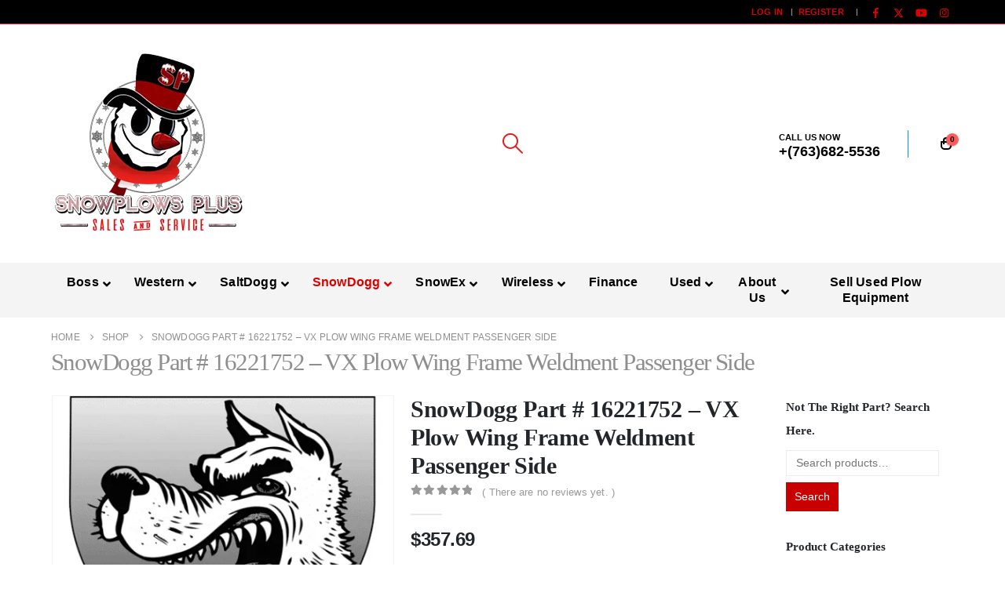

--- FILE ---
content_type: text/html; charset=UTF-8
request_url: https://snowplowsplus.com/shop/snowdogg/snowdogg-snowplow-parts/snowdogg-wing-assembly-parts/snowdogg-part-16221752-frame-weldmentpassengers-sidevx-wing/
body_size: 72063
content:
<!DOCTYPE html>
<html class="" lang="en-US"> <head><meta http-equiv="Content-Type" content="text/html;charset=UTF-8"><script>document.seraph_accel_usbpb=document.createElement;seraph_accel_izrbpb={add:function(b,a=10){void 0===this.a[a]&&(this.a[a]=[]);this.a[a].push(b)},a:{}}</script> <meta http-equiv="X-UA-Compatible" content="IE=edge"> <meta name="viewport" content="width=device-width, initial-scale=1, minimum-scale=1"> <link rel="profile" href="https://gmpg.org/xfn/11"> <link rel="pingback" href="https://snowplowsplus.com/xmlrpc.php"> <meta name="yandex-verification" content="69f8ad3591592ac2"> <meta name="author" content="Dave Botz"> <meta name="designer" content="Alex Botz"> <meta name="contact" content="dave@snowplowsplus.com"> <meta name="copyright" content="Copyright (c) SnowplowsPlus Inc."> <meta name="robots" content="index, follow, max-image-preview:large, max-snippet:-1, max-video-preview:-1"> <script data-no-defer="1" data-ezscrex="false" data-cfasync="false" data-pagespeed-no-defer data-cookieconsent="ignore" type="o/js-lzl">
                var ctPublicFunctions = {"_ajax_nonce":"e9ac555574","_rest_nonce":"63ed713ac4","_ajax_url":"\/wp-admin\/admin-ajax.php","_rest_url":"https:\/\/snowplowsplus.com\/wp-json\/","data__cookies_type":"alternative","data__ajax_type":"rest","data__bot_detector_enabled":"0","data__frontend_data_log_enabled":1,"cookiePrefix":"","wprocket_detected":false,"host_url":"snowplowsplus.com","text__ee_click_to_select":"Click to select the whole data","text__ee_original_email":"The complete one is","text__ee_got_it":"Got it","text__ee_blocked":"Blocked","text__ee_cannot_connect":"Cannot connect","text__ee_cannot_decode":"Can not decode email. Unknown reason","text__ee_email_decoder":"CleanTalk email decoder","text__ee_wait_for_decoding":"The magic is on the way!","text__ee_decoding_process":"Please wait a few seconds while we decode the contact data."}
            </script> <script data-no-defer="1" data-ezscrex="false" data-cfasync="false" data-pagespeed-no-defer data-cookieconsent="ignore" type="o/js-lzl">
                var ctPublic = {"_ajax_nonce":"e9ac555574","settings__forms__check_internal":"0","settings__forms__check_external":"1","settings__forms__force_protection":"0","settings__forms__search_test":"1","settings__forms__wc_add_to_cart":"0","settings__data__bot_detector_enabled":"0","settings__sfw__anti_crawler":0,"blog_home":"https:\/\/snowplowsplus.com\/","pixel__setting":"3","pixel__enabled":false,"pixel__url":"https:\/\/moderate9-v4.cleantalk.org\/pixel\/f1dc69780a1a8b39e5e1e1756fedb5d8.gif","data__email_check_before_post":"1","data__email_check_exist_post":"0","data__cookies_type":"alternative","data__key_is_ok":true,"data__visible_fields_required":true,"wl_brandname":"Anti-Spam by CleanTalk","wl_brandname_short":"CleanTalk","ct_checkjs_key":"f7ff44370884cf290226b5756ba4d5d970dec2f49785ea17428f85a83097c7e4","emailEncoderPassKey":"9c084104920da11b898bc4ff30d162ca","bot_detector_forms_excluded":"W10=","advancedCacheExists":false,"varnishCacheExists":false,"wc_ajax_add_to_cart":true}
            </script> <title>SnowDogg Part # 16221752 - VX Plow Wing Frame Weldment Passenger Side</title> <meta name="description" content="SnowDogg Part # 16221752 - VX Plow Wing Frame Weldment Passenger Side"> <link rel="canonical" href="https://snowplowsplus.com/shop/snowdogg/snowdogg-snowplow-parts/snowdogg-wing-assembly-parts/snowdogg-part-16221752-frame-weldmentpassengers-sidevx-wing/"> <meta name="twitter:card" content="summary_large_image"> <meta name="twitter:title" content="SnowDogg Part # 16221752 - VX Plow Wing Frame Weldment Passenger Side"> <meta name="twitter:description" content="SnowDogg Part # 16221752 - VX Plow Wing Frame Weldment Passenger Side"> <meta name="twitter:image" content="https://snowplowsplus.com/wp-content/uploads/2016/03/snowdogg.png"> <meta name="twitter:site" content="@snowplowsplus"> <meta name="twitter:label1" content="Price"> <meta name="twitter:data1" content="$357.69"> <meta name="twitter:label2" content="Availability"> <meta name="twitter:data2" content="On backorder"> <script type="application/ld+json" class="yoast-schema-graph">{"@context":"https://schema.org","@graph":[{"@type":["WebPage","ItemPage"],"@id":"https://snowplowsplus.com/shop/snowdogg/snowdogg-snowplow-parts/snowdogg-wing-assembly-parts/snowdogg-part-16221752-frame-weldmentpassengers-sidevx-wing/","url":"https://snowplowsplus.com/shop/snowdogg/snowdogg-snowplow-parts/snowdogg-wing-assembly-parts/snowdogg-part-16221752-frame-weldmentpassengers-sidevx-wing/","name":"SnowDogg Part # 16221752 - VX Plow Wing Frame Weldment Passenger Side","isPartOf":{"@id":"https://snowplowsplus.com/#website"},"primaryImageOfPage":{"@id":"https://snowplowsplus.com/shop/snowdogg/snowdogg-snowplow-parts/snowdogg-wing-assembly-parts/snowdogg-part-16221752-frame-weldmentpassengers-sidevx-wing/#primaryimage"},"image":{"@id":"https://snowplowsplus.com/shop/snowdogg/snowdogg-snowplow-parts/snowdogg-wing-assembly-parts/snowdogg-part-16221752-frame-weldmentpassengers-sidevx-wing/#primaryimage"},"thumbnailUrl":"https://snowplowsplus.com/wp-content/uploads/2016/03/snowdogg.png","description":"SnowDogg Part # 16221752 - VX Plow Wing Frame Weldment Passenger Side","breadcrumb":{"@id":"https://snowplowsplus.com/shop/snowdogg/snowdogg-snowplow-parts/snowdogg-wing-assembly-parts/snowdogg-part-16221752-frame-weldmentpassengers-sidevx-wing/#breadcrumb"},"inLanguage":"en-US","potentialAction":{"@type":"BuyAction","target":"https://snowplowsplus.com/shop/snowdogg/snowdogg-snowplow-parts/snowdogg-wing-assembly-parts/snowdogg-part-16221752-frame-weldmentpassengers-sidevx-wing/"}},{"@type":"ImageObject","inLanguage":"en-US","@id":"https://snowplowsplus.com/shop/snowdogg/snowdogg-snowplow-parts/snowdogg-wing-assembly-parts/snowdogg-part-16221752-frame-weldmentpassengers-sidevx-wing/#primaryimage","url":"https://snowplowsplus.com/wp-content/uploads/2016/03/snowdogg.png","contentUrl":"https://snowplowsplus.com/wp-content/uploads/2016/03/snowdogg.png","width":500,"height":500},{"@type":"BreadcrumbList","@id":"https://snowplowsplus.com/shop/snowdogg/snowdogg-snowplow-parts/snowdogg-wing-assembly-parts/snowdogg-part-16221752-frame-weldmentpassengers-sidevx-wing/#breadcrumb","itemListElement":[{"@type":"ListItem","position":1,"name":"Home","item":"https://snowplowsplus.com/"},{"@type":"ListItem","position":2,"name":"Shop","item":"https://snowplowsplus.com/shop/"},{"@type":"ListItem","position":3,"name":"SnowDogg Part # 16221752 &#8211; VX Plow Wing Frame Weldment Passenger Side"}]},{"@type":"WebSite","@id":"https://snowplowsplus.com/#website","url":"https://snowplowsplus.com/","name":"SnowplowsPlus","description":"Snow Plows, Parts, Salt Spreaders, &amp; Service from Boss Plows, Western Plows, SnowDogg, SaltDogg","publisher":{"@id":"https://snowplowsplus.com/#organization"},"potentialAction":[{"@type":"SearchAction","target":{"@type":"EntryPoint","urlTemplate":"https://snowplowsplus.com/?s={search_term_string}"},"query-input":{"@type":"PropertyValueSpecification","valueRequired":true,"valueName":"search_term_string"}}],"inLanguage":"en-US"},{"@type":"Organization","@id":"https://snowplowsplus.com/#organization","name":"SnowplowsPlus","url":"https://snowplowsplus.com/","logo":{"@type":"ImageObject","inLanguage":"en-US","@id":"https://snowplowsplus.com/#/schema/logo/image/","url":"https://snowplowsplus.com/wp-content/uploads/2018/08/SnowplowsPlus-Facebook-Logo.png","contentUrl":"https://snowplowsplus.com/wp-content/uploads/2018/08/SnowplowsPlus-Facebook-Logo.png","width":192,"height":192,"caption":"SnowplowsPlus"},"image":{"@id":"https://snowplowsplus.com/#/schema/logo/image/"},"sameAs":["https://www.facebook.com/snowplowsplus/","https://x.com/snowplowsplus","https://www.instagram.com/prodigy_snowplowsplus/","https://www.pinterest.com/snowplowsplus/","https://www.youtube.com/user/snowplowsplus"]}]}</script> <meta property="product:price:amount" content="357.69"> <meta property="product:price:currency" content="USD"> <meta property="og:availability" content="backorder"> <meta property="product:availability" content="available for order"> <meta property="product:retailer_item_id" content="16221752"> <meta property="product:condition" content="new"> <link rel="dns-prefetch" href="//maps.googleapis.com"> <link rel="dns-prefetch" href="//fonts.googleapis.com"> <link rel="alternate" title="oEmbed (JSON)" type="application/json+oembed" href="https://snowplowsplus.com/wp-json/oembed/1.0/embed?url=https%3A%2F%2Fsnowplowsplus.com%2Fshop%2Fsnowdogg%2Fsnowdogg-snowplow-parts%2Fsnowdogg-wing-assembly-parts%2Fsnowdogg-part-16221752-frame-weldmentpassengers-sidevx-wing%2F"> <link rel="alternate" title="oEmbed (XML)" type="text/xml+oembed" href="https://snowplowsplus.com/wp-json/oembed/1.0/embed?url=https%3A%2F%2Fsnowplowsplus.com%2Fshop%2Fsnowdogg%2Fsnowdogg-snowplow-parts%2Fsnowdogg-wing-assembly-parts%2Fsnowdogg-part-16221752-frame-weldmentpassengers-sidevx-wing%2F&amp;format=xml"> <link rel="shortcut icon" href="//snowplowsplus.com/wp-content/uploads/2023/10/SnowplowsPlus.webp" type="image/x-icon"> <link rel="apple-touch-icon" href=""> <link rel="apple-touch-icon" sizes="120x120" href=""> <link rel="apple-touch-icon" sizes="76x76" href=""> <link rel="apple-touch-icon" sizes="152x152" href="">                                                   <script src="https://snowplowsplus.com/wp-content/plugins/cleantalk-spam-protect/js/apbct-public-bundle_ext-protection_gathering.min.js" id="apbct-public-bundle_ext-protection_gathering.min-js-js" type="o/js-lzl"></script> <script src="https://snowplowsplus.com/wp-includes/js/jquery/jquery.min.js" id="jquery-core-js" type="o/js-lzl"></script> <script src="https://snowplowsplus.com/wp-includes/js/jquery/jquery-migrate.min.js" id="jquery-migrate-js" type="o/js-lzl"></script> <script src="https://snowplowsplus.com/wp-content/plugins/woocommerce/assets/js/jquery-blockui/jquery.blockUI.min.js" id="wc-jquery-blockui-js" data-wp-strategy="defer" type="o/js-lzl"></script> <script id="wc-add-to-cart-js-extra" type="o/js-lzl">
var wc_add_to_cart_params = {"ajax_url":"/wp-admin/admin-ajax.php","wc_ajax_url":"/?wc-ajax=%%endpoint%%","i18n_view_cart":"View cart","cart_url":"https://snowplowsplus.com/cart/","is_cart":"","cart_redirect_after_add":"yes"};
//# sourceURL=wc-add-to-cart-js-extra
</script> <script src="https://snowplowsplus.com/wp-content/plugins/woocommerce/assets/js/frontend/add-to-cart.min.js" id="wc-add-to-cart-js" data-wp-strategy="defer" type="o/js-lzl"></script> <script src="https://snowplowsplus.com/wp-content/plugins/woocommerce/assets/js/photoswipe/photoswipe.min.js" id="wc-photoswipe-js" defer data-wp-strategy="defer" type="o/js-lzl"></script> <script src="https://snowplowsplus.com/wp-content/plugins/woocommerce/assets/js/photoswipe/photoswipe-ui-default.min.js" id="wc-photoswipe-ui-default-js" defer data-wp-strategy="defer" type="o/js-lzl"></script> <script id="wc-single-product-js-extra" type="o/js-lzl">
var wc_single_product_params = {"i18n_required_rating_text":"Please select a rating","i18n_rating_options":["1 of 5 stars","2 of 5 stars","3 of 5 stars","4 of 5 stars","5 of 5 stars"],"i18n_product_gallery_trigger_text":"View full-screen image gallery","review_rating_required":"yes","flexslider":{"rtl":false,"animation":"slide","smoothHeight":true,"directionNav":false,"controlNav":"thumbnails","slideshow":false,"animationSpeed":500,"animationLoop":false,"allowOneSlide":false},"zoom_enabled":"","zoom_options":[],"photoswipe_enabled":"1","photoswipe_options":{"shareEl":false,"closeOnScroll":false,"history":false,"hideAnimationDuration":0,"showAnimationDuration":0},"flexslider_enabled":""};
//# sourceURL=wc-single-product-js-extra
</script> <script src="https://snowplowsplus.com/wp-content/plugins/woocommerce/assets/js/frontend/single-product.min.js" id="wc-single-product-js" defer data-wp-strategy="defer" type="o/js-lzl"></script> <script src="https://snowplowsplus.com/wp-content/plugins/woocommerce/assets/js/js-cookie/js.cookie.min.js" id="wc-js-cookie-js" defer data-wp-strategy="defer" type="o/js-lzl"></script> <script id="woocommerce-js-extra" type="o/js-lzl">
var woocommerce_params = {"ajax_url":"/wp-admin/admin-ajax.php","wc_ajax_url":"/?wc-ajax=%%endpoint%%","i18n_password_show":"Show password","i18n_password_hide":"Hide password"};
//# sourceURL=woocommerce-js-extra
</script> <script src="https://snowplowsplus.com/wp-content/plugins/woocommerce/assets/js/frontend/woocommerce.min.js" id="woocommerce-js" defer data-wp-strategy="defer" type="o/js-lzl"></script> <script src="https://snowplowsplus.com/wp-content/plugins/js_composer/assets/js/vendors/woocommerce-add-to-cart.js" id="vc_woocommerce-add-to-cart-js-js" type="o/js-lzl"></script> <script id="wc-cart-fragments-js-extra" type="o/js-lzl">
var wc_cart_fragments_params = {"ajax_url":"/wp-admin/admin-ajax.php","wc_ajax_url":"/?wc-ajax=%%endpoint%%","cart_hash_key":"wc_cart_hash_8891dc164ae9a5300e49b93dae0e3c96","fragment_name":"wc_fragments_8891dc164ae9a5300e49b93dae0e3c96","request_timeout":"15000"};
//# sourceURL=wc-cart-fragments-js-extra
</script> <script src="https://snowplowsplus.com/wp-content/plugins/woocommerce/assets/js/frontend/cart-fragments.min.js" id="wc-cart-fragments-js" defer data-wp-strategy="defer" type="o/js-lzl"></script> <script></script><link rel="https://api.w.org/" href="https://snowplowsplus.com/wp-json/"><link rel="alternate" title="JSON" type="application/json" href="https://snowplowsplus.com/wp-json/wp/v2/product/54480"><link rel="shortlink" href="https://snowplowsplus.com/?p=54480"> <script type="o/js-lzl">
			(function(i,s,o,g,r,a,m){i['GoogleAnalyticsObject']=r;i[r]=i[r]||function(){
			(i[r].q=i[r].q||[]).push(arguments)},i[r].l=1*new Date();a=s.createElement(o),
			m=s.getElementsByTagName(o)[0];a.async=1;a.src=g;m.parentNode.insertBefore(a,m)
			})(window,document,'script','https://www.google-analytics.com/analytics.js','ga');
			ga('create', 'UA-46742407-1', 'auto');
			ga('set', 'anonymizeIp', true);
			ga('set', 'forceSSL', true);
			ga('send', 'pageview');
		</script>    <script id="webfont-queue" type="o/js-lzl">
		WebFontConfig = {
			google: { families: [ '%27MS+Serif%27%2C+%27New+York%27%2C+sans-serif:400,500,600,700','Georgia%2C+serif:400,500,600,700,800','Playfair+Display:400,700','Oswald:400,600,700' ] }
		};
		(function(d) {
			var wf = d.createElement('script'), s = d.scripts[d.scripts.length - 1];
			wf.src = 'https://snowplowsplus.com/wp-content/themes/porto/js/libs/webfont.js';
			wf.async = true;
			s.parentNode.insertBefore(wf, s);
		})(document);</script> <noscript><style>.woocommerce-product-gallery{opacity:1!important}</style><style></style></noscript> <meta name="generator" content="Powered by WPBakery Page Builder - drag and drop page builder for WordPress."> <link rel="icon" href="https://snowplowsplus.com/wp-content/uploads/2017/07/cropped-snow-logo-facebook-open-graph-32x32.png" sizes="32x32"> <link rel="icon" href="https://snowplowsplus.com/wp-content/uploads/2017/07/cropped-snow-logo-facebook-open-graph-192x192.png" sizes="192x192"> <link rel="apple-touch-icon" href="https://snowplowsplus.com/wp-content/uploads/2017/07/cropped-snow-logo-facebook-open-graph-180x180.png"> <meta name="msapplication-TileImage" content="https://snowplowsplus.com/wp-content/uploads/2017/07/cropped-snow-logo-facebook-open-graph-270x270.png">   <noscript><style>.wpb_animate_when_almost_visible{opacity:1}</style></noscript>   <noscript><style>.lzl{display:none!important;}</style></noscript><style>img.lzl,img.lzl-ing{opacity:0.01;}img.lzl-ed{transition:opacity .25s ease-in-out;}</style><style id="wp-img-auto-sizes-contain-inline-css">img:is([sizes=auto i],[sizes^="auto," i]){contain-intrinsic-size:3000px 1500px}</style><style id="wp-block-library-inline-css">:root{--wp-block-synced-color:#7a00df;--wp-block-synced-color--rgb:122,0,223;--wp-bound-block-color:var(--wp-block-synced-color);--wp-editor-canvas-background:#ddd;--wp-admin-theme-color:#007cba;--wp-admin-theme-color--rgb:0,124,186;--wp-admin-theme-color-darker-10:#006ba1;--wp-admin-theme-color-darker-10--rgb:0,107,160.5;--wp-admin-theme-color-darker-20:#005a87;--wp-admin-theme-color-darker-20--rgb:0,90,135;--wp-admin-border-width-focus:2px}@media (min-resolution:192dpi){:root{--wp-admin-border-width-focus:1.5px}}:root{--wp--preset--font-size--normal:16px;--wp--preset--font-size--huge:42px}.screen-reader-text{border:0;clip-path:inset(50%);height:1px;margin:-1px;overflow:hidden;padding:0;position:absolute;width:1px;word-wrap:normal!important}.screen-reader-text:focus{background-color:#ddd;clip-path:none;color:#444;display:block;font-size:1em;height:auto;left:5px;line-height:normal;padding:15px 23px 14px;text-decoration:none;top:5px;width:auto;z-index:100000}html :where([style*=border-top-color]){border-top-style:solid}html :where([style*=border-right-color]){border-right-style:solid}html :where([style*=border-bottom-color]){border-bottom-style:solid}html :where([style*=border-left-color]){border-left-style:solid}html :where([style*=border-width]){border-style:solid}html :where([style*=border-top-width]){border-top-style:solid}html :where([style*=border-right-width]){border-right-style:solid}html :where([style*=border-bottom-width]){border-bottom-style:solid}html :where([style*=border-left-width]){border-left-style:solid}html :where(img[class*=wp-image-]){height:auto;max-width:100%}</style><link id="wp-block-library-inline-css-nonCrit" rel="stylesheet/lzl-nc" href="/wp-content/cache/seraphinite-accelerator/s/m/d/css/b5baa641dd9fe87d7ab0e8282541ca5c.769.css"><noscript lzl=""><link rel="stylesheet" href="/wp-content/cache/seraphinite-accelerator/s/m/d/css/b5baa641dd9fe87d7ab0e8282541ca5c.769.css"></noscript><style id="global-styles-inline-css">:root{--wp--preset--aspect-ratio--square:1;--wp--preset--aspect-ratio--4-3:4/3;--wp--preset--aspect-ratio--3-4:3/4;--wp--preset--aspect-ratio--3-2:3/2;--wp--preset--aspect-ratio--2-3:2/3;--wp--preset--aspect-ratio--16-9:16/9;--wp--preset--aspect-ratio--9-16:9/16;--wp--preset--color--black:#000;--wp--preset--color--cyan-bluish-gray:#abb8c3;--wp--preset--color--white:#fff;--wp--preset--color--pale-pink:#f78da7;--wp--preset--color--vivid-red:#cf2e2e;--wp--preset--color--luminous-vivid-orange:#ff6900;--wp--preset--color--luminous-vivid-amber:#fcb900;--wp--preset--color--light-green-cyan:#7bdcb5;--wp--preset--color--vivid-green-cyan:#00d084;--wp--preset--color--pale-cyan-blue:#8ed1fc;--wp--preset--color--vivid-cyan-blue:#0693e3;--wp--preset--color--vivid-purple:#9b51e0;--wp--preset--color--primary:var(--porto-primary-color);--wp--preset--color--secondary:var(--porto-secondary-color);--wp--preset--color--tertiary:var(--porto-tertiary-color);--wp--preset--color--quaternary:var(--porto-quaternary-color);--wp--preset--color--dark:var(--porto-dark-color);--wp--preset--color--light:var(--porto-light-color);--wp--preset--color--primary-hover:var(--porto-primary-light-5);--wp--preset--gradient--vivid-cyan-blue-to-vivid-purple:linear-gradient(135deg,#0693e3 0%,#9b51e0 100%);--wp--preset--gradient--light-green-cyan-to-vivid-green-cyan:linear-gradient(135deg,#7adcb4 0%,#00d082 100%);--wp--preset--gradient--luminous-vivid-amber-to-luminous-vivid-orange:linear-gradient(135deg,#fcb900 0%,#ff6900 100%);--wp--preset--gradient--luminous-vivid-orange-to-vivid-red:linear-gradient(135deg,#ff6900 0%,#cf2e2e 100%);--wp--preset--gradient--very-light-gray-to-cyan-bluish-gray:linear-gradient(135deg,#eee 0%,#a9b8c3 100%);--wp--preset--gradient--cool-to-warm-spectrum:linear-gradient(135deg,#4aeadc 0%,#9778d1 20%,#cf2aba 40%,#ee2c82 60%,#fb6962 80%,#fef84c 100%);--wp--preset--gradient--blush-light-purple:linear-gradient(135deg,#ffceec 0%,#9896f0 100%);--wp--preset--gradient--blush-bordeaux:linear-gradient(135deg,#fecda5 0%,#fe2d2d 50%,#6b003e 100%);--wp--preset--gradient--luminous-dusk:linear-gradient(135deg,#ffcb70 0%,#c751c0 50%,#4158d0 100%);--wp--preset--gradient--pale-ocean:linear-gradient(135deg,#fff5cb 0%,#b6e3d4 50%,#33a7b5 100%);--wp--preset--gradient--electric-grass:linear-gradient(135deg,#caf880 0%,#71ce7e 100%);--wp--preset--gradient--midnight:linear-gradient(135deg,#020381 0%,#2874fc 100%);--wp--preset--font-size--small:13px;--wp--preset--font-size--medium:20px;--wp--preset--font-size--large:36px;--wp--preset--font-size--x-large:42px;--wp--preset--spacing--20:.44rem;--wp--preset--spacing--30:.67rem;--wp--preset--spacing--40:1rem;--wp--preset--spacing--50:1.5rem;--wp--preset--spacing--60:2.25rem;--wp--preset--spacing--70:3.38rem;--wp--preset--spacing--80:5.06rem;--wp--preset--shadow--natural:6px 6px 9px rgba(0,0,0,.2);--wp--preset--shadow--deep:12px 12px 50px rgba(0,0,0,.4);--wp--preset--shadow--sharp:6px 6px 0px rgba(0,0,0,.2);--wp--preset--shadow--outlined:6px 6px 0px -3px #fff,6px 6px #000;--wp--preset--shadow--crisp:6px 6px 0px #000}</style><link id="global-styles-inline-css-nonCrit" rel="stylesheet/lzl-nc" href="/wp-content/cache/seraphinite-accelerator/s/m/d/css/d4834c20e59add359487bef239b73c43.15fa.css"><noscript lzl=""><link rel="stylesheet" href="/wp-content/cache/seraphinite-accelerator/s/m/d/css/d4834c20e59add359487bef239b73c43.15fa.css"></noscript><style id="classic-theme-styles-inline-css"></style><link id="classic-theme-styles-inline-css-nonCrit" rel="stylesheet/lzl-nc" href="/wp-content/cache/seraphinite-accelerator/s/m/d/css/20b431ab6ecd62bdb35135b32eb9456a.100.css"><noscript lzl=""><link rel="stylesheet" href="/wp-content/cache/seraphinite-accelerator/s/m/d/css/20b431ab6ecd62bdb35135b32eb9456a.100.css"></noscript><style id="cleantalk-public-css-css-crit" media="all">@keyframes ct-encoded-form-loader-spin{0%{transform:rotate(0)}100%{transform:rotate(360deg)}}</style><link rel="stylesheet/lzl-nc" id="cleantalk-public-css-css" href="https://snowplowsplus.com/wp-content/cache/seraphinite-accelerator/s/m/d/css/a370aaafa10839a8a9df9afb36ee5563.1ab5.css" media="all"><noscript lzl=""><link rel="stylesheet" href="https://snowplowsplus.com/wp-content/cache/seraphinite-accelerator/s/m/d/css/a370aaafa10839a8a9df9afb36ee5563.1ab5.css" media="all"></noscript><style id="cleantalk-email-decoder-css-css-crit" media="all">@keyframes apbct_dog{0%,100%,75%{scale:100%;color:transparent;text-shadow:0 0 2px #aaa}25%{scale:200%;color:unset;text-shadow:unset}}</style><link rel="stylesheet/lzl-nc" id="cleantalk-email-decoder-css-css" href="https://snowplowsplus.com/wp-content/cache/seraphinite-accelerator/s/m/d/css/93617138e74ed4d7223a9003b1dee288.5d9.css" media="all"><noscript lzl=""><link rel="stylesheet" href="https://snowplowsplus.com/wp-content/cache/seraphinite-accelerator/s/m/d/css/93617138e74ed4d7223a9003b1dee288.5d9.css" media="all"></noscript><style id="contact-form-7-css-crit" media="all">@keyframes spin{from{transform:rotate(0deg)}to{transform:rotate(360deg)}}@keyframes blink{from{opacity:0}50%{opacity:1}to{opacity:0}}</style><link rel="stylesheet/lzl-nc" id="contact-form-7-css" href="https://snowplowsplus.com/wp-content/cache/seraphinite-accelerator/s/m/d/css/11cea13112d83652092634bede97ff0f.8de.css" media="all"><noscript lzl=""><link rel="stylesheet" href="https://snowplowsplus.com/wp-content/cache/seraphinite-accelerator/s/m/d/css/11cea13112d83652092634bede97ff0f.8de.css" media="all"></noscript><link rel="stylesheet/lzl-nc" id="google-fonts-css" href="data:text/css," media="all"><noscript lzl=""><link rel="stylesheet" href="data:text/css," media="all"></noscript><style id="wcpb-product-badges-public-css-crit" media="all">@keyframes wcpb-product-badges-animation-bounce{0%,to{transform:translateY(0)}50%{transform:translateY(-8px)}}@keyframes wcpb-product-badges-animation-breathing{0%,to{transform:scale(1)}50%{transform:scale(1.08)}}@keyframes wcpb-product-badges-animation-jiggle{0%,to{transform:translateX(0) rotate(0deg)}25%{transform:translateX(1px) rotate(1deg)}50%{transform:translateX(-1px) rotate(-1deg)}75%{transform:translateX(1px) rotate(.5deg)}}@keyframes wcpb-product-badges-animation-rotate{0%{transform:rotate(0deg)}to{transform:rotate(360deg)}}@keyframes wcpb-product-badges-animation-shadow-pulse{0%,to{filter:drop-shadow(0 2px 4px rgba(0,0,0,.2))}50%{filter:drop-shadow(0 4px 8px rgba(0,0,0,.4))}}@keyframes wcpb-product-badges-animation-shake{0%,to{transform:translateX(0)}10%,30%,50%,70%,90%{transform:translateX(-2px)}20%,40%,60%,80%{transform:translateX(2px)}}@keyframes wcpb-product-badges-animation-sway{0%,to{transform:translateX(-3px)}50%{transform:translateX(3px)}}@keyframes wcpb-product-badges-animation-tilt{0%,to{transform:rotate(-2deg)}50%{transform:rotate(2deg)}}@keyframes wcpb-product-badges-animation-wave{0%,to{transform:translateX(0)}25%{transform:translateX(2px)}75%{transform:translateX(-2px)}}.woocommerce-product-gallery,.woocommerce-product-gallery__wrapper{position:relative!important}.product{position:relative}</style><link rel="stylesheet/lzl-nc" id="wcpb-product-badges-public-css" href="https://snowplowsplus.com/wp-content/cache/seraphinite-accelerator/s/m/d/css/07cb6afc346298a159332516c4a0f8c8.b65.css" media="all"><noscript lzl=""><link rel="stylesheet" href="https://snowplowsplus.com/wp-content/cache/seraphinite-accelerator/s/m/d/css/07cb6afc346298a159332516c4a0f8c8.b65.css" media="all"></noscript><style id="photoswipe-css-crit" media="all">button.pswp__button{box-shadow:none!important;background-image:url("[data-uri]")!important}button.pswp__button,button.pswp__button--arrow--left::before,button.pswp__button--arrow--right::before,button.pswp__button:hover{background-color:transparent!important}button.pswp__button--arrow--left,button.pswp__button--arrow--left:hover,button.pswp__button--arrow--right,button.pswp__button--arrow--right:hover{background-image:none!important}button.pswp__button--close:hover{background-position:0 -44px}button.pswp__button--zoom:hover{background-position:-88px 0}.pswp{display:none;position:absolute;width:100%;height:100%;left:0;top:0;overflow:hidden;-ms-touch-action:none;touch-action:none;z-index:1500;-webkit-text-size-adjust:100%;-webkit-backface-visibility:hidden;outline:0}.pswp *{-webkit-box-sizing:border-box;box-sizing:border-box}.pswp__bg{position:absolute;left:0;top:0;width:100%;height:100%;background:#000;opacity:0;-webkit-transform:translateZ(0);transform:translateZ(0);-webkit-backface-visibility:hidden;will-change:opacity}.pswp__scroll-wrap{position:absolute;left:0;top:0;width:100%;height:100%;overflow:hidden}.pswp__container,.pswp__zoom-wrap{-ms-touch-action:none;touch-action:none;position:absolute;left:0;right:0;top:0;bottom:0}.pswp__container,.pswp__img{-webkit-user-select:none;-moz-user-select:none;-ms-user-select:none;user-select:none;-webkit-tap-highlight-color:transparent;-webkit-touch-callout:none}.pswp__bg{will-change:opacity;-webkit-transition:opacity 333ms cubic-bezier(.4,0,.22,1);transition:opacity 333ms cubic-bezier(.4,0,.22,1)}.pswp__container,.pswp__zoom-wrap{-webkit-backface-visibility:hidden}.pswp__item{position:absolute;left:0;right:0;top:0;bottom:0;overflow:hidden}</style><link rel="stylesheet/lzl-nc" id="photoswipe-css" href="https://snowplowsplus.com/wp-content/cache/seraphinite-accelerator/s/m/d/css/2938cab4fb9fc7b1166d9ef10a8c645f.5cd.css" media="all"><noscript lzl=""><link rel="stylesheet" href="https://snowplowsplus.com/wp-content/cache/seraphinite-accelerator/s/m/d/css/2938cab4fb9fc7b1166d9ef10a8c645f.5cd.css" media="all"></noscript><style id="photoswipe-default-skin-css-crit" media="all">.pswp__button{width:44px;height:44px;position:relative;background:0 0;cursor:pointer;overflow:visible;-webkit-appearance:none;display:block;border:0;padding:0;margin:0;float:left;opacity:.75;-webkit-transition:opacity .2s;transition:opacity .2s;-webkit-box-shadow:none;box-shadow:none}.pswp__button:focus,.pswp__button:hover{opacity:1}.pswp__button:active{outline:0;opacity:.9}.pswp__button::-moz-focus-inner{padding:0;border:0}.pswp__button,.pswp__button--arrow--left:before,.pswp__button--arrow--right:before{background:url("[data-uri]") 0 0 no-repeat;background-size:264px 88px;width:44px;height:44px}.pswp__button--close{background-position:0 -44px}.pswp__button--share{background-position:-44px -44px}.pswp__button--fs{display:none}.pswp__button--zoom{display:none;background-position:-88px 0}.pswp__button--arrow--left,.pswp__button--arrow--right{background:0 0;top:50%;margin-top:-50px;width:70px;height:100px;position:absolute}.pswp__button--arrow--left{left:0}.pswp__button--arrow--right{right:0}.pswp__button--arrow--left:before,.pswp__button--arrow--right:before{content:"";top:35px;background-color:rgba(0,0,0,.3);height:30px;width:32px;position:absolute}.pswp__button--arrow--left:before{left:6px;background-position:-138px -44px}.pswp__button--arrow--right:before{right:6px;background-position:-94px -44px}.pswp__counter,.pswp__share-modal{-webkit-user-select:none;-moz-user-select:none;-ms-user-select:none;user-select:none}.pswp__share-modal{display:block;background:rgba(0,0,0,.5);width:100%;height:100%;top:0;left:0;padding:10px;position:absolute;z-index:1600;opacity:0;-webkit-transition:opacity .25s ease-out;transition:opacity .25s ease-out;-webkit-backface-visibility:hidden;will-change:opacity}.pswp__share-modal--hidden{display:none}.pswp__share-tooltip{z-index:1620;position:absolute;background:#fff;top:56px;border-radius:2px;display:block;width:auto;right:44px;-webkit-box-shadow:0 2px 5px rgba(0,0,0,.25);box-shadow:0 2px 5px rgba(0,0,0,.25);-webkit-transform:translateY(6px);-ms-transform:translateY(6px);transform:translateY(6px);-webkit-transition:-webkit-transform .25s;transition:transform .25s;-webkit-backface-visibility:hidden;will-change:transform}.pswp__counter{position:relative;left:0;top:0;height:44px;font-size:13px;line-height:44px;color:#fff;opacity:.75;padding:0 10px;margin-inline-end:auto}.pswp__caption{position:absolute;left:0;bottom:0;width:100%;min-height:44px}.pswp__caption__center{text-align:left;max-width:420px;margin:0 auto;font-size:13px;padding:10px;line-height:20px;color:#ccc}.pswp__preloader{width:44px;height:44px;position:absolute;top:0;left:50%;margin-left:-22px;opacity:0;-webkit-transition:opacity .25s ease-out;transition:opacity .25s ease-out;will-change:opacity;direction:ltr}.pswp__preloader__icn{width:20px;height:20px;margin:12px}@media screen and (max-width:1024px){.pswp__preloader{position:relative;left:auto;top:auto;margin:0;float:right}}@-webkit-keyframes clockwise{0%{-webkit-transform:rotate(0);transform:rotate(0)}100%{-webkit-transform:rotate(360deg);transform:rotate(360deg)}}@keyframes clockwise{0%{-webkit-transform:rotate(0);transform:rotate(0)}100%{-webkit-transform:rotate(360deg);transform:rotate(360deg)}}@-webkit-keyframes donut-rotate{0%{-webkit-transform:rotate(0);transform:rotate(0)}50%{-webkit-transform:rotate(-140deg);transform:rotate(-140deg)}100%{-webkit-transform:rotate(0);transform:rotate(0)}}@keyframes donut-rotate{0%{-webkit-transform:rotate(0);transform:rotate(0)}50%{-webkit-transform:rotate(-140deg);transform:rotate(-140deg)}100%{-webkit-transform:rotate(0);transform:rotate(0)}}.pswp__ui{-webkit-font-smoothing:auto;visibility:visible;opacity:1;z-index:1550}.pswp__top-bar{position:absolute;left:0;top:0;height:44px;width:100%;display:flex;justify-content:flex-end}.pswp--has_mouse .pswp__button--arrow--left,.pswp--has_mouse .pswp__button--arrow--right,.pswp__caption,.pswp__top-bar{-webkit-backface-visibility:hidden;will-change:opacity;-webkit-transition:opacity 333ms cubic-bezier(.4,0,.22,1);transition:opacity 333ms cubic-bezier(.4,0,.22,1)}.pswp__caption,.pswp__top-bar{background-color:rgba(0,0,0,.5)}.pswp__ui--hidden .pswp__button--arrow--left,.pswp__ui--hidden .pswp__button--arrow--right,.pswp__ui--hidden .pswp__caption,.pswp__ui--hidden .pswp__top-bar{opacity:.001}</style><link rel="stylesheet/lzl-nc" id="photoswipe-default-skin-css" href="https://snowplowsplus.com/wp-content/cache/seraphinite-accelerator/s/m/d/css/2f53cc7ab38067c719bdc4774ebbc748.159f.css" media="all"><noscript lzl=""><link rel="stylesheet" href="https://snowplowsplus.com/wp-content/cache/seraphinite-accelerator/s/m/d/css/2f53cc7ab38067c719bdc4774ebbc748.159f.css" media="all"></noscript><style id="woocommerce-inline-inline-css"></style><link id="woocommerce-inline-inline-css-nonCrit" rel="stylesheet/lzl-nc" href="/wp-content/cache/seraphinite-accelerator/s/m/d/css/5db95e3c7eb4b3a48f4823ff4485b59e.39.css"><noscript lzl=""><link rel="stylesheet" href="/wp-content/cache/seraphinite-accelerator/s/m/d/css/5db95e3c7eb4b3a48f4823ff4485b59e.39.css"></noscript><style id="gateway-css-crit" media="all">#ppc-button-ppcp-gateway{line-height:0}</style><link rel="stylesheet/lzl-nc" id="gateway-css" href="https://snowplowsplus.com/wp-content/cache/seraphinite-accelerator/s/m/d/css/93f92a27c0175a9213d3570c98a64916.3ee.css" media="all"><noscript lzl=""><link rel="stylesheet" href="https://snowplowsplus.com/wp-content/cache/seraphinite-accelerator/s/m/d/css/93f92a27c0175a9213d3570c98a64916.3ee.css" media="all"></noscript><link rel="stylesheet/lzl-nc" id="sv-wc-payment-gateway-payment-form-v5_15_12-css" href="https://snowplowsplus.com/wp-content/cache/seraphinite-accelerator/s/m/d/css/f3f7da586a6a48cdc6f1ac3e27d3a018.4681.css" media="all"><noscript lzl=""><link rel="stylesheet" href="https://snowplowsplus.com/wp-content/cache/seraphinite-accelerator/s/m/d/css/f3f7da586a6a48cdc6f1ac3e27d3a018.4681.css" media="all"></noscript><link rel="stylesheet/lzl-nc" id="js_composer_custom_css-css" href="//snowplowsplus.com/wp-content/cache/seraphinite-accelerator/s/m/d/css/a7109320ecfa02c287a1d22ab88c3237.4b.css" media="all"><noscript lzl=""><link rel="stylesheet" href="//snowplowsplus.com/wp-content/cache/seraphinite-accelerator/s/m/d/css/a7109320ecfa02c287a1d22ab88c3237.4b.css" media="all"></noscript><link rel="stylesheet/lzl-nc" id="porto-fs-progress-bar-css" href="https://snowplowsplus.com/wp-content/cache/seraphinite-accelerator/s/m/d/css/0285a2e37a7017ffa7795edd9e6db513.56a.css" media="all"><noscript lzl=""><link rel="stylesheet" href="https://snowplowsplus.com/wp-content/cache/seraphinite-accelerator/s/m/d/css/0285a2e37a7017ffa7795edd9e6db513.56a.css" media="all"></noscript><style id="ubermenu-css-crit" media="all">.ubermenu,.ubermenu .ubermenu-column,.ubermenu .ubermenu-divider,.ubermenu .ubermenu-icon,.ubermenu .ubermenu-image,.ubermenu .ubermenu-item,.ubermenu .ubermenu-nav,.ubermenu .ubermenu-retractor,.ubermenu .ubermenu-row,.ubermenu .ubermenu-search,.ubermenu .ubermenu-search-input,.ubermenu .ubermenu-search-submit,.ubermenu .ubermenu-submenu,.ubermenu .ubermenu-submenu-footer,.ubermenu .ubermenu-tabs,.ubermenu .ubermenu-tabs-panels,.ubermenu .ubermenu-target,.ubermenu-responsive-toggle{margin:0;padding:0;left:auto;right:auto;top:auto;bottom:auto;text-indent:0;clip:auto;position:static;background:0 0;text-transform:none;overflow:visible;z-index:10;-webkit-box-shadow:none;-moz-box-shadow:none;-o-box-shadow:none;box-shadow:none;-webkit-box-sizing:border-box;-moz-box-sizing:border-box;-ms-box-sizing:border-box;-o-box-sizing:border-box;box-sizing:border-box;vertical-align:top;line-height:1.3em;border:none;border-radius:0;pointer-events:auto}.ubermenu,.ubermenu .ubermenu-column,.ubermenu .ubermenu-divider,.ubermenu .ubermenu-item,.ubermenu .ubermenu-nav,.ubermenu .ubermenu-retractor,.ubermenu .ubermenu-row,.ubermenu .ubermenu-search,.ubermenu .ubermenu-search-input,.ubermenu .ubermenu-search-submit,.ubermenu .ubermenu-submenu,.ubermenu .ubermenu-submenu-footer,.ubermenu .ubermenu-tabs,.ubermenu .ubermenu-tabs-panels,.ubermenu .ubermenu-target,.ubermenu-responsive-toggle{height:auto;width:auto;max-height:none;min-height:0}.ubermenu .ubermenu-image,.ubermenu .ubermenu-submenu-drop{-webkit-backface-visibility:hidden;-moz-backface-visibility:hidden;backface-visibility:hidden;-moz-transform:translateZ(0);-webkit-transform:translateZ(0)}.ubermenu{display:block;background:#fff;line-height:1.3em;text-align:left}.ubermenu-bound{position:relative}.ubermenu,.ubermenu-nav{overflow:visible!important;z-index:100}.ubermenu-nav{text-align:inherit}.ubermenu-nav,.ubermenu-row,.ubermenu-submenu{display:block;margin:0;padding:0;list-style:none}.ubermenu a.ubermenu-target,.ubermenu-trigger-click .ubermenu-has-submenu-drop>.ubermenu-target{cursor:pointer}.ubermenu-responsive-toggle,.ubermenu-sticky-toggle-wrapper{display:none;text-decoration:none;cursor:pointer;max-width:100%}.ubermenu-responsive-toggle:hover{text-decoration:none}.ubermenu-responsive-toggle .fab,.ubermenu-responsive-toggle .far,.ubermenu-responsive-toggle .fas,.ubermenu-responsive-toggle .svg-inline--fa{width:1.3em;text-align:center;margin-right:.6em}.ubermenu-responsive-toggle-content-align-left{text-align:left}.ubermenu-bar-align-full{clear:both}.ubermenu .ubermenu-item{text-align:left;display:inline-block;vertical-align:top}.ubermenu-horizontal.ubermenu-items-align-flex .ubermenu-nav{display:flex}.ubermenu-horizontal.ubermenu-items-align-flex .ubermenu-nav .ubermenu-item-level-0{flex-grow:1;text-align:center}.ubermenu .ubermenu-item-level-0{vertical-align:bottom;-moz-backface-visibility:visible;backface-visibility:visible}.ubermenu .ubermenu-item.ubermenu-item-level-0{float:none}body:not(.rtl) .ubermenu.ubermenu-horizontal .ubermenu-item-level-0:first-child>.ubermenu-target{border-left:none}.ubermenu .ubermenu-colgroup .ubermenu-column,.ubermenu .ubermenu-custom-content-padded,.ubermenu .ubermenu-nonlink,.ubermenu .ubermenu-retractor,.ubermenu .ubermenu-submenu-padded,.ubermenu .ubermenu-submenu-type-stack>.ubermenu-item-normal>.ubermenu-target,.ubermenu .ubermenu-target,.ubermenu .ubermenu-widget,.ubermenu-responsive-toggle{padding:15px 20px}.ubermenu .ubermenu-target{display:block;text-decoration:none;position:relative}.ubermenu .ubermenu-target-with-image{overflow:hidden}.ubermenu .ubermenu-submenu .ubermenu-target{backface-visibility:hidden}.ubermenu-sub-indicators .ubermenu-has-submenu-drop>.ubermenu-target>.ubermenu-sub-indicator{position:absolute;right:10px;top:50%;margin-top:-6px}.ubermenu-sub-indicators .ubermenu-has-submenu-drop>.ubermenu-target{padding-right:25px}.ubermenu .ubermenu-target-text{display:inline-block;vertical-align:baseline;font-family:inherit;font-weight:inherit;color:inherit}.ubermenu .ubermenu-target-description{font-size:80%;font-weight:400;clear:both;display:block}.ubermenu .ubermenu-target-with-image>.ubermenu-target-text{display:block;clear:none}.ubermenu .ubermenu-image{display:block;max-width:100%;transition:opacity 1s ease;opacity:1}.ubermenu .ubermenu-image:not(.ubermenu-image-lazyload){height:auto}.ubermenu .ubermenu-item-layout-image_right>.ubermenu-target-text{padding-right:50px}.ubermenu .ubermenu-item-layout-image_right>.ubermenu-image{float:right}.ubermenu .ubermenu-item-layout-image_above>.ubermenu-image{margin-bottom:10px}.ubermenu .ubermenu-column,.ubermenu .ubermenu-row{max-width:100%}.ubermenu .ubermenu-item .ubermenu-submenu-drop{position:absolute;z-index:500;top:-10000px;height:0;max-height:0;visibility:hidden;overflow:hidden}.ubermenu .ubermenu-item:not(.ubermenu-active) .ubermenu-submenu-drop{min-height:0!important}.ubermenu .ubermenu-item .ubermenu-submenu-padded{-webkit-box-sizing:border-box;-moz-box-sizing:border-box;-o-box-sizing:border-box;box-sizing:border-box}.ubermenu .ubermenu-item.ubermenu-active>.ubermenu-submenu-drop,.ubermenu-nojs .ubermenu-item:hover>.ubermenu-submenu-drop{display:block;visibility:visible;opacity:1;height:auto;max-height:none}.ubermenu .ubermenu-item .ubermenu-submenu-drop{box-shadow:0 0 20px rgba(0,0,0,.15)}.ubermenu .ubermenu-item-level-0>.ubermenu-submenu-drop{clip:rect(0,5000px,5000px,-5000px)}.ubermenu-bound .ubermenu-submenu-type-mega{min-width:50%}.ubermenu .ubermenu-grid-row,.ubermenu .ubermenu-submenu-grid{padding-right:20px}.ubermenu .ubermenu-submenu-type-mega .ubermenu-grid-row>.ubermenu-item>.ubermenu-target,.ubermenu .ubermenu-submenu-type-mega.ubermenu-submenu-grid>.ubermenu-item>.ubermenu-target{padding-right:0}.ubermenu .ubermenu-item.ubermenu-active>.ubermenu-target,.ubermenu-nojs .ubermenu-item:hover>.ubermenu-target{position:relative}.ubermenu .ubermenu-item.ubermenu-active .ubermenu-submenu-drop,.ubermenu-nojs .ubermenu-item:hover .ubermenu-submenu-drop{z-index:20}.ubermenu .ubermenu-submenu-drop.ubermenu-submenu-align-full_width,.ubermenu .ubermenu-submenu-drop.ubermenu-submenu-align-left_edge_bar{left:0}.ubermenu .ubermenu-submenu-drop.ubermenu-submenu-align-full_width{width:100%}.ubermenu .ubermenu-item .ubermenu-submenu-drop{-webkit-transition-duration:.3s;-ms-transition-duration:.3s;transition-duration:.3s;-webkit-transition-timing-function:ease-in;-ms-transition-timing-function:ease-in;transition-timing-function:ease-in}.ubermenu-transition-shift .ubermenu-item .ubermenu-submenu-drop{margin-top:20px;top:auto;opacity:0;-webkit-transition-property:margin-top,opacity,visibility;-ms-transition-property:margin-top,opacity,visibility;transition-property:margin-top,opacity,visibility}.ubermenu-nojs.ubermenu-transition-shift .ubermenu-item:hover>.ubermenu-submenu-drop,.ubermenu-transition-shift .ubermenu-item.ubermenu-active>.ubermenu-submenu-drop{margin-top:0;opacity:1}.ubermenu.ubermenu-transition-slide .ubermenu-active>.ubermenu-submenu.ubermenu-submenu-type-mega,.ubermenu:not(.ubermenu-transition-slide) .ubermenu-submenu.ubermenu-submenu-type-mega{max-height:600px;overflow-y:auto;-webkit-overflow-scrolling:touch}.ubermenu.ubermenu-disable-submenu-scroll .ubermenu-item>.ubermenu-submenu.ubermenu-submenu-type-mega{overflow:hidden}.ubermenu .ubermenu-submenu .ubermenu-column{display:block;float:left;width:auto}.ubermenu .ubermenu-nav .ubermenu-column-1-2{width:50%}.ubermenu .ubermenu-nav .ubermenu-column-1-3{width:33.33%}.ubermenu .ubermenu-nav .ubermenu-column-2-3{width:66.66%}.ubermenu .ubermenu-nav .ubermenu-column-1-4{width:25%}.ubermenu .ubermenu-nav .ubermenu-column-3-4{width:75%}.ubermenu .ubermenu-nav .ubermenu-column-1-5{width:20%}.ubermenu .ubermenu-nav .ubermenu-column-2-5{width:40%}.ubermenu .ubermenu-nav .ubermenu-column-3-5{width:60%}.ubermenu .ubermenu-nav .ubermenu-column-4-5{width:80%}.ubermenu .ubermenu-nav .ubermenu-column-1-6{width:16.66%}.ubermenu .ubermenu-nav .ubermenu-column-5-6{width:83.33%}.ubermenu .ubermenu-nav .ubermenu-column-1-7{width:14.28%}.ubermenu .ubermenu-nav .ubermenu-column-2-7{width:28.57%}.ubermenu .ubermenu-nav .ubermenu-column-3-7{width:42.85%}.ubermenu .ubermenu-nav .ubermenu-column-4-7{width:57.14%}.ubermenu .ubermenu-nav .ubermenu-column-5-7{width:71.42%}.ubermenu .ubermenu-nav .ubermenu-column-6-7{width:85.71%}.ubermenu .ubermenu-nav .ubermenu-column-1-8{width:12.5%}.ubermenu .ubermenu-nav .ubermenu-column-3-8{width:37.5%}.ubermenu .ubermenu-nav .ubermenu-column-5-8{width:62.5%}.ubermenu .ubermenu-nav .ubermenu-column-7-8{width:87.5%}.ubermenu .ubermenu-nav .ubermenu-column-1-9{width:11.11%}.ubermenu .ubermenu-nav .ubermenu-column-2-9{width:22.22%}.ubermenu .ubermenu-nav .ubermenu-column-4-9{width:44.44%}.ubermenu .ubermenu-nav .ubermenu-column-5-9{width:55.55%}.ubermenu .ubermenu-nav .ubermenu-column-7-9{width:77.77%}.ubermenu .ubermenu-nav .ubermenu-column-8-9{width:88.88%}.ubermenu .ubermenu-nav .ubermenu-column-1-10{width:10%}.ubermenu .ubermenu-nav .ubermenu-column-3-10{width:30%}.ubermenu .ubermenu-nav .ubermenu-column-7-10{width:70%}.ubermenu .ubermenu-nav .ubermenu-column-9-10{width:90%}.ubermenu .ubermenu-nav .ubermenu-column-1-11{width:9.09%}.ubermenu .ubermenu-nav .ubermenu-column-2-11{width:18.18%}.ubermenu .ubermenu-nav .ubermenu-column-3-11{width:27.27%}.ubermenu .ubermenu-nav .ubermenu-column-4-11{width:36.36%}.ubermenu .ubermenu-nav .ubermenu-column-5-11{width:45.45%}.ubermenu .ubermenu-nav .ubermenu-column-6-11{width:54.54%}.ubermenu .ubermenu-nav .ubermenu-column-7-11{width:63.63%}.ubermenu .ubermenu-nav .ubermenu-column-8-11{width:72.72%}.ubermenu .ubermenu-nav .ubermenu-column-9-11{width:81.81%}.ubermenu .ubermenu-nav .ubermenu-column-10-11{width:90.9%}.ubermenu .ubermenu-nav .ubermenu-column-1-12{width:8.33%}.ubermenu .ubermenu-nav .ubermenu-column-5-12{width:41.66%}.ubermenu .ubermenu-nav .ubermenu-column-7-12{width:58.33%}.ubermenu .ubermenu-nav .ubermenu-column-11-12{width:91.66%}.ubermenu .ubermenu-autoclear>.ubermenu-column-1-10:nth-child(10n+1),.ubermenu .ubermenu-autoclear>.ubermenu-column-1-11:nth-child(11n+1),.ubermenu .ubermenu-autoclear>.ubermenu-column-1-12:nth-child(12n+1),.ubermenu .ubermenu-autoclear>.ubermenu-column-1-2:nth-child(2n+1),.ubermenu .ubermenu-autoclear>.ubermenu-column-1-3:nth-child(3n+1),.ubermenu .ubermenu-autoclear>.ubermenu-column-1-4:nth-child(4n+1),.ubermenu .ubermenu-autoclear>.ubermenu-column-1-5:nth-child(5n+1),.ubermenu .ubermenu-autoclear>.ubermenu-column-1-6:nth-child(6n+1),.ubermenu .ubermenu-autoclear>.ubermenu-column-1-7:nth-child(7n+1),.ubermenu .ubermenu-autoclear>.ubermenu-column-1-8:nth-child(8n+1),.ubermenu .ubermenu-autoclear>.ubermenu-column-1-9:nth-child(9n+1),.ubermenu .ubermenu-autoclear>.ubermenu-column-full{clear:both}.ubermenu-screen-reader,.ubermenu-target-divider{position:absolute;overflow:hidden;clip:rect(0 0 0 0);height:1px;width:1px;margin:-1px;margin:0;padding:0;border:0}.uber-clear:after,.ubermenu .ubermenu-column:after,.ubermenu .ubermenu-content-block:after,.ubermenu .ubermenu-image:after,.ubermenu .ubermenu-postlist-item:after,.ubermenu .ubermenu-submenu:after,.ubermenu .ubermenu-tabs:after,.ubermenu:after{content:"";display:table;clear:both}.ubermenu{background:0 0}.ubermenu-submenu-drop{background:#fff}@-webkit-keyframes um-foldCubeAngle{0%,10%{-webkit-transform:perspective(140px) rotateX(-180deg);transform:perspective(140px) rotateX(-180deg);opacity:0}25%,75%{-webkit-transform:perspective(140px) rotateX(0);transform:perspective(140px) rotateX(0);opacity:1}100%,90%{-webkit-transform:perspective(140px) rotateY(180deg);transform:perspective(140px) rotateY(180deg);opacity:0}}@keyframes um-foldCubeAngle{0%,10%{-webkit-transform:perspective(140px) rotateX(-180deg);transform:perspective(140px) rotateX(-180deg);opacity:0}25%,75%{-webkit-transform:perspective(140px) rotateX(0);transform:perspective(140px) rotateX(0);opacity:1}100%,90%{-webkit-transform:perspective(140px) rotateY(180deg);transform:perspective(140px) rotateY(180deg);opacity:0}}@media screen and (min-width:960px){.ubermenu-responsive-default.ubermenu{display:block!important}}@media screen and (max-width:959px){.ubermenu-responsive-toggle,.ubermenu-sticky-toggle-wrapper{display:block}.ubermenu-responsive-default.ubermenu-responsive{width:100%;max-height:500px;visibility:visible;overflow:visible;-webkit-transition:max-height 1s ease-in;transition:max-height .3s ease-in}.ubermenu-responsive-default.ubermenu-responsive.ubermenu{margin:0}.ubermenu-responsive-default.ubermenu-responsive.ubermenu .ubermenu-nav{display:block}.ubermenu-responsive-default.ubermenu-responsive.ubermenu-responsive-collapse{max-height:none;visibility:visible;overflow:visible}.ubermenu-responsive-default.ubermenu-responsive.ubermenu-responsive-collapse{max-height:0;overflow:hidden!important;visibility:hidden}.ubermenu-responsive-default.ubermenu-responsive.ubermenu-responsive-collapse:not(.ubermenu-in-transition){border-top-width:0;border-bottom-width:0}.ubermenu-responsive-default.ubermenu-responsive.ubermenu-responsive-collapse .ubermenu-item .ubermenu-submenu{display:none}.ubermenu-responsive-default.ubermenu-responsive .ubermenu-item-level-0{width:50%}.ubermenu-responsive-default.ubermenu-responsive .ubermenu-item.ubermenu-item-level-0>.ubermenu-target{border:none;box-shadow:none}.ubermenu-responsive-default.ubermenu-responsive .ubermenu-nav .ubermenu-item .ubermenu-submenu.ubermenu-submenu-drop{width:100%;min-width:100%;max-width:100%;top:auto;left:0!important}.ubermenu-responsive-default.ubermenu-responsive .ubermenu-submenu.ubermenu-submenu-type-mega>.ubermenu-item.ubermenu-column{min-height:0;border-left:none;float:left;display:block}.ubermenu-responsive-default.ubermenu.ubermenu-responsive .ubermenu-column,.ubermenu-responsive-default.ubermenu.ubermenu-responsive .ubermenu-column-auto{min-width:50%}.ubermenu-responsive-default.ubermenu.ubermenu-responsive .ubermenu-autoclear>.ubermenu-column{clear:none}.ubermenu-responsive-default.ubermenu.ubermenu-responsive .ubermenu-column:nth-of-type(2n+1){clear:both}}@media screen and (max-width:480px){.ubermenu-responsive-default.ubermenu.ubermenu-responsive .ubermenu-item-level-0{width:100%}.ubermenu-responsive-default.ubermenu.ubermenu-responsive .ubermenu-column,.ubermenu-responsive-default.ubermenu.ubermenu-responsive .ubermenu-column-auto{min-width:100%}}</style><link rel="stylesheet/lzl-nc" id="ubermenu-css" href="https://snowplowsplus.com/wp-content/cache/seraphinite-accelerator/s/m/d/css/184c13ff5b93b02dc161618d215fbf5f.93f0.css" media="all"><noscript lzl=""><link rel="stylesheet" href="https://snowplowsplus.com/wp-content/cache/seraphinite-accelerator/s/m/d/css/184c13ff5b93b02dc161618d215fbf5f.93f0.css" media="all"></noscript><style id="ubermenu-trans-black-hov-css-crit" media="all">.ubermenu-skin-trans-black-hov{font-size:12px;color:#ccc}.ubermenu-skin-trans-black-hov .ubermenu-target{color:#ddd}.ubermenu-skin-trans-black-hov .ubermenu-target-description{color:#ccc}.ubermenu-skin-trans-black-hov.ubermenu-responsive-toggle{background:0 0;color:#444;font-size:12px;text-transform:none;font-weight:700}.ubermenu-skin-trans-black-hov.ubermenu-responsive-toggle:hover{background:0 0;color:#222}.ubermenu-skin-trans-black-hov{border:none;background:0 0}.ubermenu-skin-trans-black-hov .ubermenu-item-level-0.ubermenu-current-menu-item>.ubermenu-target,.ubermenu-skin-trans-black-hov .ubermenu-item-level-0.ubermenu-current-menu-parent>.ubermenu-target,.ubermenu-skin-trans-black-hov .ubermenu-item-level-0.ubermenu-current-menu-ancestor>.ubermenu-target{color:#000;background:0 0}.ubermenu-skin-trans-black-hov .ubermenu-item-level-0>.ubermenu-target{font-weight:700;color:#666;text-transform:none;border-left:none;-webkit-box-shadow:inset 1px 0 0 0 rgba(255,255,255,.1);-moz-box-shadow:inset 1px 0 0 0 rgba(255,255,255,.1);box-shadow:inset 1px 0 0 0 rgba(255,255,255,.1)}body:not(.rtl) .ubermenu-skin-trans-black-hov.ubermenu-horizontal .ubermenu-item-level-0:first-child>.ubermenu-target{box-shadow:none}.ubermenu-skin-trans-black-hov .ubermenu-item-level-0:hover>.ubermenu-target,.ubermenu-skin-trans-black-hov .ubermenu-item-level-0.ubermenu-active>.ubermenu-target{background:rgba(0,0,0,.9);color:#fff}.ubermenu-skin-trans-black-hov .ubermenu-submenu.ubermenu-submenu-drop{background:rgba(0,0,0,.9);border:1px solid #111}.ubermenu-skin-trans-black-hov.ubermenu-horizontal .ubermenu-item-level-0>.ubermenu-submenu-drop{border-top:none}.ubermenu-skin-trans-black-hov .ubermenu-submenu,.ubermenu-skin-trans-black-hov .ubermenu-submenu .ubermenu-target{color:#d9d9d9}.ubermenu-skin-trans-black-hov .ubermenu-submenu .ubermenu-target:hover,.ubermenu-skin-trans-black-hov .ubermenu-submenu .ubermenu-active>.ubermenu-target{color:#fff}.ubermenu-skin-trans-black-hov .ubermenu-submenu .ubermenu-target>.ubermenu-target-description{color:#aaa}.ubermenu-skin-trans-black-hov .ubermenu-submenu .ubermenu-item-header>.ubermenu-target{font-weight:700;color:#eee}.ubermenu-skin-trans-black-hov .ubermenu-submenu .ubermenu-item-header>.ubermenu-target:hover{color:#fff}.ubermenu-skin-trans-black-hov .ubermenu-submenu-drop{border-bottom-width:3px}</style><link rel="stylesheet/lzl-nc" id="ubermenu-trans-black-hov-css" href="https://snowplowsplus.com/wp-content/cache/seraphinite-accelerator/s/m/d/css/34e141ffdc4d7ae60c204c9ec9ef49e0.5b7.css" media="all"><noscript lzl=""><link rel="stylesheet" href="https://snowplowsplus.com/wp-content/cache/seraphinite-accelerator/s/m/d/css/34e141ffdc4d7ae60c204c9ec9ef49e0.5b7.css" media="all"></noscript><style id="ubermenu-font-awesome-all-css-crit" media="all">.fa,.fab,.fal,.far,.fas{-moz-osx-font-smoothing:grayscale;-webkit-font-smoothing:antialiased;display:inline-block;font-style:normal;font-variant:normal;text-rendering:auto;line-height:1}@keyframes fa-spin{0%{transform:rotate(0deg)}to{transform:rotate(1turn)}}.fa-angle-down:before{content:""}.fa-bars:before{content:""}.fa-times:before{content:""}.fa,.far,.fas{font-family:"Font Awesome 5 Free"}.fa,.fas{font-weight:900}</style><link rel="stylesheet/lzl-nc" id="ubermenu-font-awesome-all-css" href="https://snowplowsplus.com/wp-content/cache/seraphinite-accelerator/s/m/d/css/9afd593358a04b27504123f4091bd838.b6fd.css" media="all"><noscript lzl=""><link rel="stylesheet" href="https://snowplowsplus.com/wp-content/cache/seraphinite-accelerator/s/m/d/css/9afd593358a04b27504123f4091bd838.b6fd.css" media="all"></noscript><style id="bsf-Defaults-css-crit" media="all">[class^=Defaults-],[class*=" Defaults-"]{font-family:"Defaults";speak:none;font-style:normal;font-weight:400;font-variant:normal;text-transform:none;line-height:1;-webkit-font-smoothing:antialiased;-moz-osx-font-smoothing:grayscale}</style><link rel="stylesheet/lzl-nc" id="bsf-Defaults-css" href="https://snowplowsplus.com/wp-content/cache/seraphinite-accelerator/s/m/d/css/3b6c2f00d28cc9f239c61cb0554fc671.5e32.css" media="all"><noscript lzl=""><link rel="stylesheet" href="https://snowplowsplus.com/wp-content/cache/seraphinite-accelerator/s/m/d/css/3b6c2f00d28cc9f239c61cb0554fc671.5e32.css" media="all"></noscript><style id="mpc-massive-style-css-crit" media="all">.mpc-transition{-webkit-transition:all .25s;transition:all .25s}@-webkit-keyframes flash{0%{opacity:.4}100%{opacity:1}}@keyframes flash{0%{opacity:.4}100%{opacity:1}}@-webkit-keyframes shine{100%{left:125%}}@keyframes shine{100%{left:125%}}@-webkit-keyframes circle{0%{opacity:1}40%{opacity:1}100%{width:200%;height:200%;opacity:0}}@keyframes circle{0%{opacity:1}40%{opacity:1}100%{width:200%;height:200%;opacity:0}}div[class^=mpc-]>p{color:inherit;font-size:inherit;font-family:inherit;line-height:inherit;text-align:inherit;text-transform:inherit}[data-mpcslick]:not(.slick-slider){display:-ms-flexbox;display:flex;-ms-flex-pack:center;justify-content:center}[data-mpcslick]:not(.slick-slider)>div{margin:0!important;-ms-flex:0 1 auto;flex:0 1 auto}[data-mpcslick]:not(.slick-slider)+.mpc-navigation{display:none}[data-slick-cols="1"]:not(.slick-slider)>div{width:100%}[data-slick-cols="2"]:not(.slick-slider)>div{width:50%}[data-slick-cols="3"]:not(.slick-slider)>div{width:33%}[data-slick-cols="4"]:not(.slick-slider)>div{width:25%}[data-slick-cols="5"]:not(.slick-slider)>div{width:20%}[data-slick-cols="6"]:not(.slick-slider)>div{width:16.66%}[data-slick-cols="7"]:not(.slick-slider)>div{width:14.28%}[data-slick-cols="8"]:not(.slick-slider)>div{width:12.5%}@-webkit-keyframes fadeIn{0%{opacity:0}100%{opacity:1}}@-moz-keyframes fadeIn{0%{opacity:0}100%{opacity:1}}@-o-keyframes fadeIn{0%{opacity:0}100%{opacity:1}}@keyframes fadeIn{0%{opacity:0}100%{opacity:1}}[class*=mpc],[class*=mpc]:after,[class*=mpc]:before{-webkit-box-sizing:border-box;box-sizing:border-box}[class^=mpc-grid-],[class^=mpc-carousel-]{opacity:0}a[class^=mpc-]{text-decoration:none}@-webkit-keyframes mpc-blink{0%{opacity:0}50%{opacity:1}100%{opacity:0}}@keyframes mpc-blink{0%{opacity:0}50%{opacity:1}100%{opacity:0}}.mpc-mailchimp .mc4wp-form-fields>p{margin:0;padding:5px 0}.mpc-mailchimp form{margin:0}.mpc-mailchimp input,.mpc-mailchimp select{outline:none;margin:0;width:100%;max-width:none;box-shadow:none;-webkit-transition:all .25s;transition:all .25s}.mpc-mailchimp input:focus,.mpc-mailchimp select:focus{box-shadow:none}.mpc-mailchimp input[type=checkbox],.mpc-mailchimp input[type=radio]{width:auto;margin:0 .5em;vertical-align:middle}.mpc-mailchimp.mpc-submit--small input[type=submit]{width:auto}.mpc-mailchimp label{display:block}[data-tag=mpc_qrcode]{display:inline-block!important}.mpc-row{display:block}.mpc-row p{max-width:100%}.mpc-row[data-vc-full-width]{overflow:visible}.mpc-row{position:relative}.mpc-column{display:block}.mpc-column[data-link=true]{cursor:pointer}@-moz-keyframes spin3d-vertical{100%{transform:rotate3d(0,1,0,360deg)}}@-moz-keyframes spin3d-horizontal{100%{transform:rotate3d(1,0,0,360deg)}}@-moz-keyframes spin2d{100%{transform:rotate3d(0,0,1,360deg)}}@-webkit-keyframes spin3d-vertical{100%{transform:rotate3d(0,1,0,360deg)}}@-webkit-keyframes spin3d-horizontal{100%{transform:rotate3d(1,0,0,360deg)}}@-webkit-keyframes spin2d{100%{transform:rotate3d(0,0,1,360deg)}}@keyframes spin3d-vertical{100%{transform:rotate3d(0,1,0,360deg)}}@keyframes spin3d-horizontal{100%{transform:rotate3d(1,0,0,360deg)}}@keyframes spin2d{100%{transform:rotate3d(0,0,1,360deg)}}</style><link rel="stylesheet/lzl-nc" id="mpc-massive-style-css" href="https://snowplowsplus.com/wp-content/cache/seraphinite-accelerator/s/m/d/css/a43670118af84d969d1fa6e414d125ca.34736.css" media="all"><noscript lzl=""><link rel="stylesheet" href="https://snowplowsplus.com/wp-content/cache/seraphinite-accelerator/s/m/d/css/a43670118af84d969d1fa6e414d125ca.34736.css" media="all"></noscript><style id="porto-css-vars-css-crit" media="all">:root{--porto-grid-gutter-width:20px;--porto-color-dark:#1d2127;--porto-primary-color:#c90000;--porto-primary-color-inverse:#fff;--porto-secondary-color:#b29e75;--porto-secondary-color-inverse:#fff;--porto-tertiary-color:#e2c936;--porto-tertiary-color-inverse:#fff;--porto-quaternary-color:#383f48;--porto-quaternary-color-inverse:#fff;--porto-dark-color:#2e353e;--porto-dark-color-inverse:#fff;--porto-light-color:#fff;--porto-light-color-inverse:#777;--porto-body-ff:"MS Serif","New York",sans-serif;--porto-body-fw:400;--porto-body-fs:14px;--porto-body-lh:27px;--porto-body-ls:.2px;--porto-body-color:#363f3f;--porto-body-color-light-5:#424d4d;--porto-alt-ff:Georgia,serif;--porto-alt-fw:400;--porto-menu-text-transform:uppercase;--porto-add-to-cart-ff:"Oswald";--porto-column-spacing:10px;--porto-res-spacing:10px;--porto-fluid-spacing:20px;--porto-container-spacing:10px;--porto-primary-dark-5:#b00000;--porto-primary-dark-10:#960000;--porto-primary-dark-15:#7d0000;--porto-primary-dark-20:#640000;--porto-primary-light-5:#e30000;--porto-primary-light-7:#ed0000;--porto-primary-light-10:#fc0000;--porto-primary-inverse-dark-10:#e6e6e6;--porto-secondary-dark-5:#a99365;--porto-secondary-dark-10:#9d8658;--porto-secondary-dark-15:#8d784f;--porto-secondary-dark-20:#7c6a46;--porto-secondary-light-5:#bcaa86;--porto-secondary-light-7:#bfaf8c;--porto-secondary-light-10:#c5b696;--porto-secondary-inverse-dark-10:#e6e6e6;--porto-tertiary-dark-5:#dfc321;--porto-tertiary-dark-10:#c9b01d;--porto-tertiary-dark-15:#b29c1a;--porto-tertiary-dark-20:#9c8917;--porto-tertiary-light-5:#e6cf4d;--porto-tertiary-light-7:#e7d256;--porto-tertiary-light-10:#e9d563;--porto-tertiary-inverse-dark-10:#e6e6e6;--porto-quaternary-dark-5:#2d333a;--porto-quaternary-dark-10:#22262c;--porto-quaternary-dark-15:#171a1d;--porto-quaternary-dark-20:#0c0d0f;--porto-quaternary-light-5:#444c57;--porto-quaternary-light-7:#48515d;--porto-quaternary-light-10:#4f5965;--porto-quaternary-inverse-dark-10:#e6e6e6;--porto-dark-dark-5:#242930;--porto-dark-dark-10:#191c21;--porto-dark-dark-15:#0e1013;--porto-dark-dark-20:#030304;--porto-dark-light-5:#39424d;--porto-dark-light-7:#3e4753;--porto-dark-light-10:#444f5c;--porto-dark-inverse-dark-10:#e6e6e6;--porto-light-dark-5:#f3f3f3;--porto-light-dark-10:#e6e6e6;--porto-light-dark-15:#d9d9d9;--porto-light-dark-20:#ccc;--porto-light-light-5:#fff;--porto-light-light-7:#fff;--porto-light-light-10:#fff;--porto-light-inverse-dark-10:#5e5e5e;--porto-bgc:#fff;--porto-body-bg:#fff;--porto-color-price:#444;--porto-widget-bgc:#fbfbfb;--porto-title-bgc:#f5f5f5;--porto-widget-bc:#ddd;--porto-input-bc:rgba(0,0,0,.08);--porto-slide-bgc:#e7e7e7;--porto-heading-color:#222529;--porto-heading-light-8:#353a40;--porto-normal-bg:#fff;--porto-gray-bg:#dfdfdf;--porto-gray-1:#f4f4f4;--porto-gray-2:#e7e7e7;--porto-gray-3:#f4f4f4;--porto-gray-4:#ccc;--porto-gray-5:#e7e7e7;--porto-gray-6:#999;--porto-gray-7:#f4f4f4;--porto-gray-8:#f1f1f1;--porto-light-1:#fff;--porto-light-2:#fff;--porto-normal-bc:rgba(0,0,0,.06);--porto-label-bg1:rgba(255,255,255,.9)}.container,.wp-block,.col-half-section,.elementor-section{--porto-container-width:1170px}h1{--porto-h1-ff:Georgia,serif;--porto-h1-fw:400;--porto-h1-fs:36px;--porto-h1-lh:44px;--porto-h1-ls:normal;--porto-h1-color:#1d2127}h2{--porto-h2-ff:Georgia,serif;--porto-h2-fw:400;--porto-h2-fs:30px;--porto-h2-lh:40px;--porto-h2-ls:normal;--porto-h2-color:#1d2127}h3,.daily-deal-title{--porto-h3-ff:Georgia,serif;--porto-h3-fw:700;--porto-h3-fs:14px;--porto-h3-lh:32px;--porto-h3-ls:normal;--porto-h3-color:#121214}h4{--porto-h4-ff:Georgia,serif;--porto-h4-fw:700;--porto-h4-fs:16px;--porto-h4-lh:19px;--porto-h4-ls:normal;--porto-h4-color:#121214}#header .searchform{--porto-searchform-border-color:#d0d5d8;--porto-searchform-text-color:#8d8d8d}#header{--porto-minicart-icon-color:#000;--porto-header-link-color-regular:#e01f1f;--porto-header-link-color-hover:#e0b61f}li.menu-item,.sub-menu{--porto-mainmenu-popup-text-color-regular:#696969;--porto-mainmenu-popup-text-color-hover:#696969}li.menu-item{--porto-mainmenu-popup-text-hbg-color:#f4f4f4;--porto-submenu-item-bbw:0;--porto-submenu-item-lrp:15px}ul.products,.porto-posts-grid{--porto-shop-add-links-color:#333;--porto-shop-add-links-bg-color:#fff;--porto-shop-add-links-border-color:#ddd}.post-date,.onhot{--porto-hot-color:#62b959;--porto-hot-color-inverse:#fff}#header{--porto-header-top-link-fw:600}@media (max-width:575px){:root{--porto-mobile-fs-scale:.9286;--porto-body-fs:13px;--porto-body-lh:20px}h1{--porto-h1-fs:33.4286px;--porto-h1-lh:32.5926px}h2{--porto-h2-fs:27.8571px;--porto-h2-lh:29.6296px}h3,.daily-deal-title{--porto-h3-fs:13px;--porto-h3-lh:23.7037px}h4{--porto-h4-fs:14.8571px;--porto-h4-lh:14.0741px}}#header .logo{--porto-logo-mw:170px;--porto-sticky-logo-mw:100px}@media (min-width:992px) and (max-width:1189px){.container,.wp-block,.col-half-section,.elementor-section{--porto-container-width:960px}}@media (min-width:1190px){#header .logo{--porto-logo-mw:250px}}@media (max-width:991px){:root{--porto-res-spacing:20px}#header .logo{--porto-logo-mw:110px}}@media (max-width:767px){#header .logo{--porto-logo-mw:110px}}</style><link rel="stylesheet/lzl-nc" id="porto-css-vars-css" href="https://snowplowsplus.com/wp-content/cache/seraphinite-accelerator/s/m/d/css/d9bf111ccac7a21c14544ab1998b676c.316.css" media="all"><noscript lzl=""><link rel="stylesheet" href="https://snowplowsplus.com/wp-content/cache/seraphinite-accelerator/s/m/d/css/d9bf111ccac7a21c14544ab1998b676c.316.css" media="all"></noscript><style id="js_composer_front-css-crit" media="all">.dl-horizontal dd:before,.dl-horizontal dd:after,.container:before,.container:after,.container-fluid:before,.container-fluid:after,.row:before,.row:after,.form-horizontal .form-group:before,.form-horizontal .form-group:after,.btn-toolbar:before,.btn-toolbar:after,.btn-group-vertical>.btn-group:before,.btn-group-vertical>.btn-group:after,.nav:before,.nav:after,.navbar:before,.navbar:after,.navbar-header:before,.navbar-header:after,.navbar-collapse:before,.navbar-collapse:after,.pager:before,.pager:after,.panel-body:before,.panel-body:after,.modal-footer:before,.modal-footer:after,.vc_row:before,.vc_row:after{content:" ";display:table}.dl-horizontal dd:after,.container:after,.container-fluid:after,.row:after,.form-horizontal .form-group:after,.btn-toolbar:after,.btn-group-vertical>.btn-group:after,.nav:after,.navbar:after,.navbar-header:after,.navbar-collapse:after,.pager:after,.panel-body:after,.modal-footer:after,.vc_row:after{clear:both}.vc_column_container{width:100%}.vc_row{margin-left:-15px;margin-right:-15px}.wpb_alert p:last-child,#content .wpb_alert p:last-child,.wpb_text_column p:last-child,.wpb_text_column *:last-child,#content .wpb_text_column p:last-child,#content .wpb_text_column *:last-child{margin-bottom:0}.wpb_content_element,ul.wpb_thumbnails-fluid>li,.wpb_button{margin-bottom:35px}.vc_row[data-vc-full-width]{-webkit-transition:opacity .5s ease;-o-transition:opacity .5s ease;transition:opacity .5s ease;overflow:hidden}.vc_row[data-vc-full-width-temp]{width:100vw;margin-left:calc(-50vw + 50%);left:0;right:0}.vc_column-inner::before,.vc_column-inner::after{content:" ";display:table}.vc_column-inner::after{clear:both}.vc_column_container{padding-left:0;padding-right:0}.vc_column_container>.vc_column-inner{box-sizing:border-box;padding-left:15px;padding-right:15px;width:100%}.vc_row-has-fill>.vc_column_container>.vc_column-inner,.vc_row-has-fill+.vc_row>.vc_column_container>.vc_column-inner,.vc_row-has-fill+.vc_row-full-width+.vc_row>.vc_column_container>.vc_column-inner,.vc_col-has-fill>.vc_column-inner{padding-top:35px}.vc_row-has-fill>.vc_row>.vc_vc_column>.vc_column_container>.vc_column-inner,.vc_row-has-fill>.vc_vc_column_inner>.vc_column_container>.vc_column-inner,.vc_row-has-fill+.vc_vc_row>.vc_row>.vc_vc_column>.vc_column_container>.vc_column-inner,.vc_row-has-fill+.vc_vc_row_inner>.vc_row>.vc_vc_column_inner>.vc_column_container>.vc_column-inner{padding-top:35px}[class^=vc_arrow-icon-],[class*=" vc_arrow-icon-"]{font-family:"vc_grid_v1";speak:none;font-style:normal;font-weight:400;font-variant:normal;text-transform:none;line-height:1;-webkit-font-smoothing:antialiased;-moz-osx-font-smoothing:grayscale}@-webkit-keyframes wpb_ttb{0%{-webkit-transform:translate(0,-10%);opacity:0;filter:alpha(opacity=0)}100%{-webkit-transform:translate(0,0);opacity:1;filter:alpha(opacity=100)}}@-moz-keyframes wpb_ttb{0%{-moz-transform:translate(0,-10%);opacity:0;filter:alpha(opacity=0)}100%{-moz-transform:translate(0,0);opacity:1;filter:alpha(opacity=100)}}@-o-keyframes wpb_ttb{0%{-o-transform:translate(0,-10%);opacity:0;filter:alpha(opacity=0)}100%{-o-transform:translate(0,0);opacity:1;filter:alpha(opacity=100)}}@keyframes wpb_ttb{0%{-webkit-transform:translate(0,-10%);-ms-transform:translate(0,-10%);-o-transform:translate(0,-10%);transform:translate(0,-10%);opacity:0;filter:alpha(opacity=0)}100%{-webkit-transform:translate(0,0);-ms-transform:translate(0,0);-o-transform:translate(0,0);transform:translate(0,0);opacity:1;filter:alpha(opacity=100)}}@-webkit-keyframes wpb_btt{0%{-webkit-transform:translate(0,10%);opacity:0;filter:alpha(opacity=0)}100%{-webkit-transform:translate(0,0);opacity:1;filter:alpha(opacity=100)}}@-moz-keyframes wpb_btt{0%{-moz-transform:translate(0,10%);opacity:0;filter:alpha(opacity=0)}100%{-moz-transform:translate(0,0);opacity:1;filter:alpha(opacity=100)}}@-o-keyframes wpb_btt{0%{-o-transform:translate(0,10%);opacity:0;filter:alpha(opacity=0)}100%{-o-transform:translate(0,0);opacity:1;filter:alpha(opacity=100)}}@keyframes wpb_btt{0%{-webkit-transform:translate(0,10%);-ms-transform:translate(0,10%);-o-transform:translate(0,10%);transform:translate(0,10%);opacity:0;filter:alpha(opacity=0)}100%{-webkit-transform:translate(0,0);-ms-transform:translate(0,0);-o-transform:translate(0,0);transform:translate(0,0);opacity:1;filter:alpha(opacity=100)}}@-webkit-keyframes wpb_ltr{0%{-webkit-transform:translate(-10%,0);opacity:0;filter:alpha(opacity=0)}100%{-webkit-transform:translate(0,0);opacity:1;filter:alpha(opacity=100)}}@-moz-keyframes wpb_ltr{0%{-moz-transform:translate(-10%,0);opacity:0;filter:alpha(opacity=0)}100%{-moz-transform:translate(0,0);opacity:1;filter:alpha(opacity=100)}}@-o-keyframes wpb_ltr{0%{-o-transform:translate(-10%,0);opacity:0;filter:alpha(opacity=0)}100%{-o-transform:translate(0,0);opacity:1;filter:alpha(opacity=100)}}@keyframes wpb_ltr{0%{-webkit-transform:translate(-10%,0);-ms-transform:translate(-10%,0);-o-transform:translate(-10%,0);transform:translate(-10%,0);opacity:0;filter:alpha(opacity=0)}100%{-webkit-transform:translate(0,0);-ms-transform:translate(0,0);-o-transform:translate(0,0);transform:translate(0,0);opacity:1;filter:alpha(opacity=100)}}@-webkit-keyframes wpb_rtl{0%{-webkit-transform:translate(10%,0);opacity:0;filter:alpha(opacity=0)}100%{-webkit-transform:translate(0,0);opacity:1;filter:alpha(opacity=100)}}@-moz-keyframes wpb_rtl{0%{-moz-transform:translate(10%,0);opacity:0;filter:alpha(opacity=0)}100%{-moz-transform:translate(0,0);opacity:1;filter:alpha(opacity=100)}}@-o-keyframes wpb_rtl{0%{-o-transform:translate(10%,0);opacity:0;filter:alpha(opacity=0)}100%{-o-transform:translate(0,0);opacity:1;filter:alpha(opacity=100)}}@keyframes wpb_rtl{0%{-webkit-transform:translate(10%,0);-ms-transform:translate(10%,0);-o-transform:translate(10%,0);transform:translate(10%,0);opacity:0;filter:alpha(opacity=0)}100%{-webkit-transform:translate(0,0);-ms-transform:translate(0,0);-o-transform:translate(0,0);transform:translate(0,0);opacity:1;filter:alpha(opacity=100)}}@-webkit-keyframes wpb_appear{0%{-webkit-transform:scale(.5);opacity:.1;filter:alpha(opacity=10)}100%{-webkit-transform:scale(1);opacity:1;filter:alpha(opacity=100)}}@-moz-keyframes wpb_appear{0%{-moz-transform:scale(.5);opacity:.1;filter:alpha(opacity=10)}100%{-moz-transform:scale(1);opacity:1;filter:alpha(opacity=100)}}@-o-keyframes wpb_appear{0%{-o-transform:scale(.5);opacity:.1;filter:alpha(opacity=10)}100%{-o-transform:scale(1);opacity:1;filter:alpha(opacity=100)}}@keyframes wpb_appear{0%{-webkit-transform:scale(.5);-ms-transform:scale(.5);-o-transform:scale(.5);transform:scale(.5);opacity:.1;filter:alpha(opacity=10)}100%{-webkit-transform:scale(1);-ms-transform:scale(1);-o-transform:scale(1);transform:scale(1);opacity:1;filter:alpha(opacity=100)}}@-webkit-keyframes vc_woo-add-cart-load{0%,80%,100%{box-shadow:0 2.5em 0 -1.3em rgba(235,235,235,.75)}40%{box-shadow:0 2.5em 0 0 rgba(235,235,235,.75)}}@keyframes vc_woo-add-cart-load{0%,80%,100%{box-shadow:0 2.5em 0 -1.3em rgba(235,235,235,.75)}40%{box-shadow:0 2.5em 0 0 rgba(235,235,235,.75)}}</style><link rel="stylesheet/lzl-nc" id="js_composer_front-css" href="https://snowplowsplus.com/wp-content/cache/seraphinite-accelerator/s/m/d/css/d0e840ab8cea13496dc8f44a2b01a9cb.2627c.css" media="all"><noscript lzl=""><link rel="stylesheet" href="https://snowplowsplus.com/wp-content/cache/seraphinite-accelerator/s/m/d/css/d0e840ab8cea13496dc8f44a2b01a9cb.2627c.css" media="all"></noscript><style id="bootstrap-css-crit" media="all">.vc_column_container{position:relative}:root{--bs-blue:#0d6efd;--bs-indigo:#6610f2;--bs-purple:#6f42c1;--bs-pink:#d63384;--bs-red:#dc3545;--bs-orange:#fd7e14;--bs-yellow:#ffc107;--bs-green:#198754;--bs-teal:#20c997;--bs-cyan:#0dcaf0;--bs-white:#fff;--bs-gray:#6c757d;--bs-gray-dark:#343a40;--bs-primary:#c90000;--bs-secondary:#b29e75;--bs-success:#47a447;--bs-info:#5bc0de;--bs-warning:#ed9c28;--bs-danger:#d2322d;--bs-light:#f8f9fa;--bs-dark:#1d2127;--bs-font-sans-serif:system-ui,-apple-system,"Segoe UI",Roboto,"Helvetica Neue",Arial,"Noto Sans","Liberation Sans",sans-serif,"Apple Color Emoji","Segoe UI Emoji","Segoe UI Symbol","Noto Color Emoji";--bs-font-monospace:SFMono-Regular,Menlo,Monaco,Consolas,"Liberation Mono","Courier New",monospace;--bs-gradient:linear-gradient(180deg,rgba(255,255,255,.15),rgba(255,255,255,0))}*,*::before,*::after{box-sizing:border-box}@media (prefers-reduced-motion:no-preference){:root{scroll-behavior:smooth}}body{margin:0;font-family:var(--bs-font-sans-serif);font-size:1rem;font-weight:400;line-height:1.5;color:#212529;background-color:#fff;-webkit-text-size-adjust:100%;-webkit-tap-highlight-color:rgba(0,0,0,0)}hr{margin:1rem 0;color:inherit;background-color:currentColor;border:0;opacity:.25}hr:not([size]){height:1px}h1,.h1,h2,.h2,h3,.h3,h4,.h4,h5,.h5,h6,.h6{margin-top:0;margin-bottom:.5rem;font-weight:500;line-height:1.2}h1,.h1{font-size:calc(1.375rem + 1.5vw)}@media (min-width:1200px){h1,.h1{font-size:2.5rem}}h2,.h2{font-size:calc(1.325rem + .9vw)}@media (min-width:1200px){h2,.h2{font-size:2rem}}h3,.h3{font-size:calc(1.3rem + .6vw)}@media (min-width:1200px){h3,.h3{font-size:1.75rem}}h4,.h4{font-size:calc(1.275rem + .3vw)}@media (min-width:1200px){h4,.h4{font-size:1.5rem}}p{margin-top:0;margin-bottom:1rem}abbr[title],abbr[data-bs-original-title]{text-decoration:underline dotted;cursor:help;text-decoration-skip-ink:none}ol,ul{padding-left:2rem}ol,ul,dl{margin-top:0;margin-bottom:1rem}ol ol,ul ul,ol ul,ul ol{margin-bottom:0}b,strong{font-weight:bolder}small,.small{font-size:.875em}a{color:#c90000;text-decoration:none}a:hover{color:#a10000}a:not([href]):not([class]),a:not([href]):not([class]):hover{color:inherit;text-decoration:none}img,svg{vertical-align:middle}table{caption-side:bottom;border-collapse:collapse}th{text-align:inherit;text-align:-webkit-match-parent}thead,tbody,tfoot,tr,td,th{border-color:inherit;border-style:solid;border-width:0}label{display:inline-block}button{border-radius:0}button:focus:not(:focus-visible){outline:0}input,button,select,optgroup,textarea{margin:0;font-family:inherit;font-size:inherit;line-height:inherit}button,select{text-transform:none}[role=button]{cursor:pointer}[list]::-webkit-calendar-picker-indicator{display:none}button,[type=button],[type=reset],[type=submit]{-webkit-appearance:button}button:not(:disabled),[type=button]:not(:disabled),[type=reset]:not(:disabled),[type=submit]:not(:disabled){cursor:pointer}::-moz-focus-inner{padding:0;border-style:none}::-webkit-datetime-edit-fields-wrapper,::-webkit-datetime-edit-text,::-webkit-datetime-edit-minute,::-webkit-datetime-edit-hour-field,::-webkit-datetime-edit-day-field,::-webkit-datetime-edit-month-field,::-webkit-datetime-edit-year-field{padding:0}::-webkit-inner-spin-button{height:auto}[type=search]{outline-offset:-2px;-webkit-appearance:textfield}::-webkit-search-decoration{-webkit-appearance:none}::-webkit-color-swatch-wrapper{padding:0}::file-selector-button{font:inherit}::-webkit-file-upload-button{font:inherit;-webkit-appearance:button}.img-thumbnail{padding:0;background-color:#fff;border:0 solid transparent;border-radius:0;max-width:100%;height:auto}.container,.container-fluid,.container-sm,.container-md,.container-lg,.container-xl,.container-xxl{width:100%;padding-right:var(--bs-gutter-x,10px);padding-left:var(--bs-gutter-x,10px);margin-right:auto;margin-left:auto}@media (min-width:576px){.container,.container-sm{max-width:540px}}@media (min-width:768px){.container,.container-sm,.container-md{max-width:720px}}@media (min-width:992px){.container,.container-sm,.container-md,.container-lg{max-width:960px}}@media (min-width:1190px){.container,.container-sm,.container-md,.container-lg,.container-xl{max-width:1170px}}@media (min-width:1400px){.container,.container-sm,.container-md,.container-lg,.container-xl,.container-xxl{max-width:1170px}}.row{--bs-gutter-x:20px;--bs-gutter-y:0;display:flex;flex-wrap:wrap;margin-top:calc(var(--bs-gutter-y) * -1);margin-right:calc(var(--bs-gutter-x) / -2);margin-left:calc(var(--bs-gutter-x) / -2)}.row>*{flex-shrink:0;max-width:100%;padding-right:calc(var(--bs-gutter-x) / 2);padding-left:calc(var(--bs-gutter-x) / 2);margin-top:var(--bs-gutter-y)}@media (min-width:768px){.col-md-1{flex:0 0 auto;width:8.3333333333%}.col-md-2{flex:0 0 auto;width:16.6666666667%}.col-md-3{flex:0 0 auto;width:25%}.col-md-4{flex:0 0 auto;width:33.3333333333%}.col-md-5{flex:0 0 auto;width:41.6666666667%}.col-md-6{flex:0 0 auto;width:50%}.col-md-7{flex:0 0 auto;width:58.3333333333%}.col-md-8{flex:0 0 auto;width:66.6666666667%}.col-md-9{flex:0 0 auto;width:75%}.col-md-10{flex:0 0 auto;width:83.3333333333%}.col-md-11{flex:0 0 auto;width:91.6666666667%}.col-md-12{flex:0 0 auto;width:100%}}@media (min-width:992px){.col-lg-1{flex:0 0 auto;width:8.3333333333%}.col-lg-2{flex:0 0 auto;width:16.6666666667%}.col-lg-3{flex:0 0 auto;width:25%}.col-lg-4{flex:0 0 auto;width:33.3333333333%}.col-lg-5{flex:0 0 auto;width:41.6666666667%}.col-lg-6{flex:0 0 auto;width:50%}.col-lg-7{flex:0 0 auto;width:58.3333333333%}.col-lg-8{flex:0 0 auto;width:66.6666666667%}.col-lg-9{flex:0 0 auto;width:75%}.col-lg-10{flex:0 0 auto;width:83.3333333333%}.col-lg-11{flex:0 0 auto;width:91.6666666667%}.col-lg-12{flex:0 0 auto;width:100%}}.table{--bs-table-bg:transparent;--bs-table-accent-bg:transparent;--bs-table-striped-color:#212529;--bs-table-striped-bg:#f9f9f9;--bs-table-active-color:#212529;--bs-table-active-bg:#f5f5f5;--bs-table-hover-color:#212529;--bs-table-hover-bg:#f5f5f5;width:100%;margin-bottom:1rem;color:#212529;vertical-align:top;border-color:#ddd}.btn{display:inline-block;font-weight:400;line-height:1.5;color:#212529;text-align:center;vertical-align:middle;cursor:pointer;user-select:none;background-color:transparent;border:1px solid transparent;padding:.375rem .75rem;font-size:1rem;border-radius:0;transition:color .15s ease-in-out,background-color .15s ease-in-out,border-color .15s ease-in-out,box-shadow .15s ease-in-out}@media (prefers-reduced-motion:reduce){.btn{transition:none}}.btn:hover{color:#212529}.btn-check:focus+.btn,.btn:focus{outline:0;box-shadow:0 0 0 .25rem rgba(201,0,0,.25)}.btn:disabled,.btn.disabled,fieldset:disabled .btn{pointer-events:none;opacity:.65}.nav{display:flex;flex-wrap:wrap;padding-left:0;margin-bottom:0;list-style:none}.nav-tabs{border-bottom:1px solid #eee}.nav-fill>.nav-link,.nav-fill .nav-item{flex:1 1 auto;text-align:center}.breadcrumb{display:flex;flex-wrap:wrap;padding:0;margin-bottom:1rem;list-style:none}@keyframes progress-bar-stripes{0%{background-position-x:1rem}}@keyframes spinner-border{to{transform:rotate(360deg)}}@keyframes spinner-grow{0%{transform:scale(0)}50%{opacity:1;transform:none}}.clearfix::after{display:block;clear:both;content:""}.container,.container-fluid,.container-sm,.container-md,.container-lg,.container-xl,.container-xxl{padding-left:10px;padding-right:10px}</style><link rel="stylesheet/lzl-nc" id="bootstrap-css" href="https://snowplowsplus.com/wp-content/cache/seraphinite-accelerator/s/m/d/css/1d563abeebb00ded35eefecdfc168f75.1fba3.css" media="all"><noscript lzl=""><link rel="stylesheet" href="https://snowplowsplus.com/wp-content/cache/seraphinite-accelerator/s/m/d/css/1d563abeebb00ded35eefecdfc168f75.1fba3.css" media="all"></noscript><style id="porto-plugins-css-crit" media="all">.fa{font-family:var(--fa-style-family,"Font Awesome 6 Free");font-weight:var(--fa-style,900)}.fa,.fa-brands,.fa-classic,.fa-regular,.fa-sharp,.fa-solid,.fab,.far,.fas{-moz-osx-font-smoothing:grayscale;-webkit-font-smoothing:antialiased;display:var(--fa-display,inline-block);font-style:normal;font-variant:normal;line-height:1;text-rendering:auto}.fa-classic,.fa-regular,.fa-solid,.far,.fas{font-family:"Font Awesome 6 Free"}@keyframes fa-beat{0%,90%{transform:scale(1)}45%{transform:scale(var(--fa-beat-scale,1.25))}}@keyframes fa-bounce{0%{transform:scale(1,1) translateY(0)}10%{transform:scale(var(--fa-bounce-start-scale-x,1.1),var(--fa-bounce-start-scale-y,.9)) translateY(0)}30%{transform:scale(var(--fa-bounce-jump-scale-x,.9),var(--fa-bounce-jump-scale-y,1.1)) translateY(var(--fa-bounce-height,-.5em))}50%{transform:scale(var(--fa-bounce-land-scale-x,1.05),var(--fa-bounce-land-scale-y,.95)) translateY(0)}57%{transform:scale(1,1) translateY(var(--fa-bounce-rebound,-.125em))}64%{transform:scale(1,1) translateY(0)}to{transform:scale(1,1) translateY(0)}}@keyframes fa-fade{50%{opacity:var(--fa-fade-opacity,.4)}}@keyframes fa-beat-fade{0%,to{opacity:var(--fa-beat-fade-opacity,.4);transform:scale(1)}50%{opacity:1;transform:scale(var(--fa-beat-fade-scale,1.125))}}@keyframes fa-flip{50%{transform:rotate3d(var(--fa-flip-x,0),var(--fa-flip-y,1),var(--fa-flip-z,0),var(--fa-flip-angle,-180deg))}}@keyframes fa-shake{0%{transform:rotate(-15deg)}4%{transform:rotate(15deg)}24%,8%{transform:rotate(-18deg)}12%,28%{transform:rotate(18deg)}16%{transform:rotate(-22deg)}20%{transform:rotate(22deg)}32%{transform:rotate(-12deg)}36%{transform:rotate(12deg)}40%,to{transform:rotate(0deg)}}@keyframes fa-spin{0%{transform:rotate(0deg)}to{transform:rotate(360deg)}}.fa-times:before{content:""}.fa-bars:before{content:""}.fa-angle-down:before{content:""}:host,:root{--fa-style-family-brands:"Font Awesome 6 Brands";--fa-font-brands:normal 400 1em/1 "Font Awesome 6 Brands"}:host,:root{--fa-style-family-classic:"Font Awesome 6 Free";--fa-font-regular:normal 400 1em/1 "Font Awesome 6 Free"}:host,:root{--fa-style-family-classic:"Font Awesome 6 Free";--fa-font-solid:normal 900 1em/1 "Font Awesome 6 Free"}.fa-solid,.fas{font-weight:900}@keyframes fadeOut{0%{opacity:1}to{opacity:0}}.owl-carousel{display:none;width:100%;-webkit-tap-highlight-color:transparent;position:relative;z-index:1}[class*=" Simple-Line-Icons-"],[class^=Simple-Line-Icons-]{font-family:"Simple-Line-Icons"!important;speak:none;font-style:normal;font-weight:400;font-variant:normal;text-transform:none;line-height:1;-webkit-font-smoothing:antialiased;-moz-osx-font-smoothing:grayscale}button::-moz-focus-inner{padding:0;border:0}[class*=" porto-icon-"]:before,[class^=porto-icon-]:before{font-family:"porto";font-style:normal;font-weight:400;speak:none;display:inline-block;text-decoration:inherit;width:1em;margin-right:.1em;text-align:center;font-variant:normal;text-transform:none;line-height:1em;margin-left:.1em;-webkit-font-smoothing:antialiased;-moz-osx-font-smoothing:grayscale}.porto-icon-magnifier:before{content:""}</style><link rel="stylesheet/lzl-nc" id="porto-plugins-css" href="https://snowplowsplus.com/wp-content/cache/seraphinite-accelerator/s/m/d/css/9d5101e7e78d93265f14402d360dc3a1.105af.css" media="all"><noscript lzl=""><link rel="stylesheet" href="https://snowplowsplus.com/wp-content/cache/seraphinite-accelerator/s/m/d/css/9d5101e7e78d93265f14402d360dc3a1.105af.css" media="all"></noscript><style id="porto-theme-css-crit" media="all">@charset "UTF-8";@media (prefers-reduced-motion:no-preference){:root{scroll-behavior:auto}}html{direction:ltr;overflow-x:hidden;box-shadow:none!important;font-size:calc(16px * var(--porto-mobile-fs-scale,1))}body{font:var(--porto-body-fst,normal) var(--porto-body-fw,400) var(--porto-body-fs,14px)/var(--porto-body-lh,24px) var(--porto-body-ff),sans-serif;letter-spacing:var(--porto-body-ls,0);color:var(--porto-body-color)}a:hover{color:var(--porto-primary-light-5)}a:active,a:focus{color:var(--porto-primary-dark-5)}.clear{float:none;clear:both}.hide,.sticky-header .d-sticky-header-none{display:none!important}.row:after,.row:before{content:none}[data-plugin-sticky]{position:relative;z-index:8}.porto-sticky,[data-plugin-sticky]{will-change:position,top,bottom,left;padding-bottom:1px}header[data-plugin-sticky]{padding-bottom:0}input{max-width:100%}h1{font:var(--porto-h1-fst,normal) var(--porto-h1-fw,700) var(--porto-h1-fs,2.6em)/var(--porto-h1-lh,44px) var(--porto-h1-ff,var(--porto-body-ff)),sans-serif;color:var(--porto-h1-color,var(--porto-heading-color));letter-spacing:var(--porto-h1-ls,-.05em);margin-bottom:32px}h2{font:var(--porto-h2-fst,normal) var(--porto-h2-fw,700) var(--porto-h2-fs,2.2em)/var(--porto-h2-lh,40px) var(--porto-h2-ff,var(--porto-body-ff)),sans-serif;color:var(--porto-h2-color,var(--porto-heading-color));letter-spacing:var(--porto-h2-ls,-.05em);margin-bottom:32px}h3{font:var(--porto-h3-fst,normal) var(--porto-h3-fw,700) var(--porto-h3-fs,1.8em)/var(--porto-h3-lh,32px) var(--porto-h3-ff,var(--porto-body-ff)),sans-serif;color:var(--porto-h3-color,var(--porto-heading-color));letter-spacing:var(--porto-h3-ls,-.05em);margin-bottom:20px}h4{font:var(--porto-h4-fst,normal) var(--porto-h4-fw,700) var(--porto-h4-fs,1.4em)/var(--porto-h4-lh,27px) var(--porto-h4-ff,var(--porto-body-ff)),sans-serif;color:var(--porto-h4-color,var(--porto-heading-color));letter-spacing:var(--porto-h4-ls,-.05em);margin:0 0 14px}@media (max-width:575px){h2{line-height:40px}}.page-title{margin-top:0}p{margin:0 0 1.25rem}b,strong{font-weight:700}input::-webkit-inner-spin-button,input::-webkit-outer-spin-button{-webkit-appearance:none}input[type=color],input[type=date],input[type=datetime-local],input[type=datetime],input[type=email],input[type=month],input[type=number],input[type=password],input[type=search],input[type=tel],input[type=text],input[type=time],input[type=url],input[type=week],textarea{-webkit-appearance:none}.form-control,input[type=color],input[type=date],input[type=datetime-local],input[type=datetime],input[type=email],input[type=month],input[type=number],input[type=password],input[type=search],input[type=tel],input[type=text],input[type=time],input[type=url],input[type=week],select,textarea{border:1px solid;outline:none;box-shadow:none;text-align:left;line-height:1.42857;padding:8px 12px;font-size:.85rem;vertical-align:middle;height:auto}input[type=checkbox],input[type=radio]{margin-right:5px}[type=submit]{border:1px solid var(--porto-primary-color);color:#fff;padding:8px 10px;line-height:1.42857}img{max-width:100%;height:auto;-webkit-user-select:none;-ms-user-select:none;user-select:none;-webkit-user-drag:none;-moz-user-drag:none}.img-thumbnail{position:relative}.img-thumbnail .inner{display:block;overflow:hidden;position:relative;backface-visibility:hidden;transform:translate3d(0,0,0)}.btn{margin:0}.btn,.btn-group-md>.btn,.vc_btn3.vc_btn3-size-md{padding:.533rem .933rem;font-size:.8rem;line-height:1.42857}.btn,.button,input.submit,input[type=submit]{transition:color .15s,background-color .15s,border-color .15s,box-shadow .15s,transform .2s;cursor:pointer}button{border:1px solid #ccc}.button{display:inline-block;text-align:center;font-weight:400;vertical-align:middle;touch-action:manipulation;padding:8px 12px;white-space:nowrap;line-height:1.5;user-select:none}.button:disabled{cursor:default}.button:hover{text-decoration:none}#geodir-wrapper [type=button],#geodir-wrapper [type=submit],.button,.geodir-search [type=button],.geodir-search [type=submit],[type=submit],input.submit{background-color:var(--porto-primary-color);border-color:var(--porto-primary-color);color:var(--porto-primary-color-inverse)}#geodir-wrapper [type=button]:active,#geodir-wrapper [type=button]:focus,#geodir-wrapper [type=button]:hover,#geodir-wrapper [type=submit]:active,#geodir-wrapper [type=submit]:focus,#geodir-wrapper [type=submit]:hover,.button:active,.button:focus,.button:hover,.geodir-search [type=button]:active,.geodir-search [type=button]:focus,.geodir-search [type=button]:hover,.geodir-search [type=submit]:active,.geodir-search [type=submit]:focus,.geodir-search [type=submit]:hover,[type=submit]:active,[type=submit]:focus,[type=submit]:hover,input.submit:active,input.submit:focus,input.submit:hover{background-color:var(--porto-primary-dark-5);border-color:var(--porto-primary-dark-5);color:var(--porto-primary-color-inverse)}.button[disabled],[type=button][disabled],[type=submit][disabled],fieldset[disabled] .button fieldset[disabled] [type=button],fieldset[disabled] [type=submit]{opacity:.65;pointer-events:none}@keyframes btnArrowEffect1{0%{transform:translateX(0)}51%{transform:translateX(20px);opacity:1}52%{opacity:0;transform:translateX(-20px)}53%{opacity:0}54%{opacity:1}to{transform:translateX(0)}}.btn i{display:inline-block;transition:transform .25s linear;line-height:1}@keyframes btnMarqueeLeft{to{transform:translateX(-200%)}}@keyframes btnMarqueeUp{to{transform:translateY(-200%)}}@keyframes btnMarqueeDown{to{transform:translateY(200%)}}.card-body>:last-child,.tab-pane>:last-child{margin-bottom:0}li{line-height:var(--porto-body-lh)}.has-ccols:not(.owl-loaded),.products-slider.owl-carousel:not(.owl-loaded){display:flex;width:auto}.has-ccols{flex-wrap:wrap}.has-ccols.owl-carousel:not(.owl-loaded),.products-slider.owl-carousel:not(.owl-loaded){flex-wrap:nowrap;overflow:hidden}.ccols-wrap>*,.has-ccols>*{max-width:100%;flex:0 0 auto;width:var(--porto-cw,100%)}.owl-carousel.has-ccols:not(.owl-loaded)>*{position:relative}.ccols-1{--porto-cw:100%}.ccols-2{--porto-cw:50%}.ccols-3{--porto-cw:33.3333%}.ccols-4{--porto-cw:25%}.ccols-5{--porto-cw:20%}.ccols-6{--porto-cw:16.6666%}.ccols-7{--porto-cw:14.2857%}.ccols-8{--porto-cw:12.5%}.ccols-9{--porto-cw:11.1111%}.ccols-10{--porto-cw:10%}@media (min-width:576px){.ccols-sm-1>*{--porto-cw:100%}.ccols-sm-2>*{--porto-cw:50%}.ccols-sm-3>*{--porto-cw:33.3333%}.ccols-sm-4>*{--porto-cw:25%}.ccols-sm-5>*{--porto-cw:20%}.ccols-sm-6>*{--porto-cw:16.6666%}}@media (min-width:768px){.ccols-md-1>*{--porto-cw:100%}.ccols-md-2>*{--porto-cw:50%}.ccols-md-3>*{--porto-cw:33.3333%}.ccols-md-4>*{--porto-cw:25%}.ccols-md-5>*{--porto-cw:20%}.ccols-md-6>*{--porto-cw:16.6666%}.ccols-md-12>*{--porto-cw:8.3333%}}@media (min-width:992px){.ccols-lg-1>*{--porto-cw:100%}.ccols-lg-2>*{--porto-cw:50%}.ccols-lg-3>*{--porto-cw:33.3333%}.ccols-lg-4>*{--porto-cw:25%}.ccols-lg-5>*{--porto-cw:20%}.ccols-lg-6>*{--porto-cw:16.6666%}.ccols-lg-7>*{--porto-cw:14.2857%}.ccols-lg-8>*{--porto-cw:12.5%}.ccols-lg-9>*{--porto-cw:11.1111%}.ccols-lg-12>*{--porto-cw:8.3333%}}.has-ccols-spacing{margin-left:calc(-1 * var(--porto-el-spacing,var(--porto-grid-gutter-width)) / 2);margin-right:calc(-1 * var(--porto-el-spacing,var(--porto-grid-gutter-width)) / 2)}.has-ccols-spacing>*{padding-left:calc(var(--porto-el-spacing,var(--porto-grid-gutter-width)) / 2);padding-right:calc(var(--porto-el-spacing,var(--porto-grid-gutter-width)) / 2)}.owl-carousel{margin-bottom:20px}.owl-carousel .img-thumbnail{max-width:100%}.owl-carousel .img-thumbnail img{width:100%}body a{outline:none!important}.align-left{text-align:left}table{width:100%}td,th{padding:8px}@keyframes bouncedelay{0%,80%,to{transform:scale(0)}40%{transform:scale(1)}}[data-plugin-parallax]{background-color:transparent;background-position:50% 50%;background-repeat:repeat;background-attachment:fixed!important;position:relative;clear:both;-webkit-backface-visibility:hidden}hr{opacity:1;border:0;height:1px}.elementor hr,hr{margin:1.375rem 0}hr.tall{margin:44px 0}@keyframes toRightFromLeft{49%{transform:translate(100%)}50%{opacity:0;transform:translate(-100%)}51%{opacity:1}}.share-links{vertical-align:middle}.share-links a{font-size:.8rem;color:#fff;text-indent:-9999em;text-align:center;width:2.2857em;height:2.2857em;display:inline-block;margin:.2857em .5714em .2857em 0;position:relative;vertical-align:middle;transition:.25s;transform:translate3d(0,0,0)}.share-links a:before{font-family:var(--fa-style-family-brands,"Font Awesome 6 Brands");text-indent:0;position:absolute;left:0;right:0;top:0;bottom:0;line-height:23px;height:22px;margin:auto;z-index:2}.share-links a:focus,.share-links a:hover{opacity:.9;color:#fff}.share-links .share-twitter{background:#1aa9e1}.share-links .share-twitter:before{content:""}.share-links .share-facebook{background:#3b5a9a}.share-links .share-facebook:before{content:""}.share-links .share-youtube{background:#c3191e}.share-links .share-youtube:before{content:""}.share-links .share-instagram{background:#7c4a3a}.share-links .share-instagram:before{content:""}.menu-item[class*=col-]{flex:none;width:auto;max-width:none;min-height:0;padding-left:0;padding-right:0}#main-toggle-menu .menu-title .toggle,.accordion-menu .arrow,.comment-form-rating .stars span a:before,.mega-menu .narrow li.menu-item-has-children>a:before,.mejs-overlay-button:before,.page-links .nextpostslink:before,.page-links .previouspagelink:before,.page-top ul.breadcrumb>li .delimiter,.pagination .next:before,.pagination .prev:before,.share-links .share-email:before,.share-links .share-rss:before,.side-menu-slide .menu-item-has-children>a:after,.side-menu-slide .menu-item>.go-back:before,.sidebar-menu .narrow li.menu-item-has-children>a:before,.star-rating,.tparrows.tparrows-carousel.tp-leftarrow:before,.tparrows.tparrows-carousel.tp-rightarrow:before,.widget_sidebar_menu .widget-title .toggle,ul.nav-list li a:before,ul[class^=wsp-] li a:before{font-family:var(--fa-style-family-classic,"Font Awesome 6 Free");font-weight:900;-webkit-font-smoothing:antialiased;-moz-osx-font-smoothing:grayscale}[data-bs-original-title]{position:relative}.widget{margin-bottom:1.875rem;margin-top:1.875rem}.widget:first-child{margin-top:0}.widget .widget-title,.widget .widget-title a{color:var(--porto-heading-color)}.widget .widget-title,.widget .widgettitle{margin-bottom:15px;font-size:1em;margin-top:0}.widget .widget-title,.widget .widget-title a,.widget .widgettitle,.widget .widgettitle a{line-height:1.4;font-weight:700;text-transform:uppercase}.widget>div>ul,.widget>ul{font-size:.9286em;border-bottom:1px solid var(--porto-input-bc);margin-top:-8px;margin-bottom:0}.widget>div>ul>li:first-child,.widget>ul>li:first-child{border-top-width:0}.widget>div>ul li,.widget>ul li{position:relative;margin:0;padding:5px 0;border-top:1px solid var(--porto-input-bc);transition:.3s}.widget>div>ul li>ol,.widget>div>ul li>ul,.widget>ul li>ol,.widget>ul li>ul{margin-top:8px;margin-bottom:-8px;margin-left:10px}.widget ol,.widget ul{list-style:none;padding:0}.widget li.current-cat-parent>a,.widget li.current-cat>a,.widget li.current-menu-item>a{font-weight:600}.sidebar-content .widget:last-child{margin-bottom:0}.star-rating{display:block;cursor:pointer;float:none;position:relative;position:relative;font-size:11px;height:1.2em;line-height:1.2em;overflow:hidden;width:6em;letter-spacing:.1em;text-align:left;white-space:nowrap}.star-rating:before{content:"" "" "" "" "";float:left;left:0;position:absolute;top:0}.star-rating span{float:left;left:0;overflow:hidden;padding-top:1.5em;position:absolute;top:0}.star-rating span:before{color:#6a6a6d;content:"" "" "" "" "";left:0;position:absolute;top:0}.entry-title{margin-top:0}.comment-respond{margin-top:3rem;padding-bottom:0}.comment-respond h3{margin:0 0 20px}#cancel-comment-reply-link{margin-left:10px}.appear-animation,[data-appear-animation]{opacity:0}@keyframes fadeIn{0%{opacity:0}to{opacity:1}}@keyframes zoomIn{0%{opacity:0;transform:scale(.3)}50%{opacity:1}to{opacity:1;transform:scale(1)}}@keyframes spin{0%{transform:rotate(0deg)}to{transform:rotate(359deg)}}@keyframes navItemArrow{0%{position:relative;right:-1px}50%{position:relative;right:3px}to{position:relative;right:-1px}}@keyframes arrowLeftRight{0%{transform:translateX(0)}50%{transform:translateX(3px)}to{transform:translateX(0)}}@keyframes highlightAnim{0%{background-position:0}to{background-position:-100%}}@keyframes highlightProgress{0%{width:0%}to{width:100%}}@keyframes highlightShape{0%{stroke-dashoffset:1500;opacity:0}1%{opacity:1}to{stroke-dashoffset:0;opacity:1}}@keyframes gradientTransition{0%{background-position:0% 50%}50%{background-position:100% 50%}to{background-position:0% 50%}}@keyframes blinker{50%{opacity:.4}}@keyframes rotate-animation{0%{transform:rotate(0deg)}50%{transform:rotate(180deg)}to{transform:rotate(360deg)}}@keyframes revealContent{0%{visibility:hidden}50%{visibility:hidden}50.1%{visibility:visible}}@keyframes revealSubContent{0%{opacity:0}50%{opacity:0}50.1%{opacity:1}}[class*=revealDir]{position:relative;overflow:hidden!important;animation-duration:var(--porto-reveal-animation-duration,1s);animation-delay:var(--porto-reveal-animation-delay,0s);animation-fill-mode:both;animation-name:revealContent;animation-timing-function:linear}[class*=revealDir]>*{animation-duration:inherit;animation-delay:inherit;animation-fill-mode:both;animation-timing-function:linear;animation-name:revealSubContent}[class*=revealDir]:after{display:block!important;content:""!important;width:100%;height:100%;top:0;left:0;background-color:var(--porto-reveal-clr,var(--porto-primary-color));position:absolute;z-index:1000;animation-duration:inherit;animation-delay:inherit;animation-fill-mode:both;visibility:visible;animation-timing-function:linear}.no-padding,.vc_row-no-padding{padding-left:0!important;padding-right:0!important}.row.no-padding,.vc_row.no-padding>.container>.row{margin-left:0;margin-right:0}.row.no-padding>.vc_column_container,.vc_row.no-padding>.container>.row>.vc_column_container{padding-left:0;padding-right:0}.vc_row.wpb_row{margin-bottom:0}@media (max-width:991px){.alignfull .porto-ibanner-desc>.container,.container,.container-fluid .porto-inner-container .container,.container-fluid .vc_row .porto-map-section .container,.container-fluid .vc_row.no-padding .container,.container-fluid .vc_row.vc_row-no-padding .container,.container-fluid .vce-row-no-paddings .container,.vc_section.alignfull>.container{padding-left:var(--porto-fluid-spacing);padding-right:var(--porto-fluid-spacing)}}@keyframes menuFadeInUp{0%{opacity:0;transform:translateY(10px)}to{opacity:1;transform:translateY(0)}}@keyframes menuFadeInDown{0%{opacity:.8;transform:translateY(-10px)}to{opacity:1;transform:translateY(0)}}@keyframes arrowFadeInDown{0%{opacity:.8;transform:translateY(-10px) rotate(-45deg)}to{opacity:1;transform:translateY(0) rotate(-45deg)}}@keyframes menuFadeInLeft{0%{opacity:0;transform:translateX(-30px)}to{opacity:1;transform:translateX(0)}}@keyframes menuFadeInRight{0%{opacity:0;transform:translateX(30px)}to{opacity:1;transform:translateX(0)}}@keyframes menuFadeInLeft{0%{opacity:0;transform:translateX(-30px)}to{opacity:1;transform:translateX(0)}}@keyframes menuFadeInFromLeft{0%{opacity:0;margin-left:-20px}to{opacity:1;margin-left:0}}.mega-menu,.sidebar-menu{margin:0;padding:0;list-style:none}.mega-menu li.menu-item,.sidebar-menu li.menu-item{display:block;position:relative;margin:0}.mega-menu li.menu-item>a,.sidebar-menu li.menu-item>a{display:block;text-align:left;position:relative;margin-top:0;margin-bottom:0}.mega-menu li.menu-item>a:hover,.sidebar-menu li.menu-item>a:hover{z-index:1}.mega-menu{display:flex;flex-wrap:wrap}.mega-menu>li.menu-item>a{display:inline-block;font-size:.8571em;font-weight:700;line-height:20px;padding:9px 12px 8px;text-transform:var(--porto-menu-text-transform)}.mega-menu>li.menu-item.active,.mega-menu>li.menu-item:hover>a{color:#fff}.accordion-menu{margin:0;padding:0;list-style:none;font-size:.9em}.accordion-menu ul.sub-menu>li,.accordion-menu>li{position:relative}.accordion-menu li.menu-item{margin:0}.accordion-menu li.menu-item>a{position:relative;display:block;outline:medium none;text-decoration:none;text-align:left;margin:1px 0 0;padding:5px 6px;line-height:25px;font-weight:700;transition:.25s;font-family:inherit;font-size:inherit}.accordion-menu li.menu-item+.menu-item.hidden-item{margin-top:-1px}@keyframes header-reveal{0%{margin-top:-150px}to{margin-top:0}}#header .searchform-popup .search-toggle,#header .tooltip-icon,#header .top-links>li.menu-item>a{color:var(--porto-header-link-color-regular,#999)}#header .searchform-popup .search-toggle:hover,#header .top-links>li.menu-item.has-sub:hover>a,#header .top-links>li.menu-item:hover>a,#header .top-links>li.menu-item>a.active,#header .top-links>li.menu-item>a.focus{color:var(--porto-header-link-color-hover,#999)}#header a{transition:color .2s ease-in-out,background-color .2s ease-in-out,border-color .2s ease-in-out}#header .header-right{text-align:right}#header .header-main .container{position:relative;display:table}#header .header-main .container>div{display:table-cell;position:relative;vertical-align:middle}#header .header-main{position:relative}#header .header-main .container{min-height:68px}@media (max-width:575px){#header .header-main .container{min-height:43px}}#header .gap{font-weight:300;margin:0 10px;font-size:.95em;opacity:.8}#header .logo{margin:0;padding:0;min-width:80px;line-height:0;max-width:var(--porto-logo-mw)}#header .logo a{display:inline-block;max-width:100%}#header .logo img{display:none;color:transparent;max-width:100%;transform-origin:left center}#header .logo .standard-logo{display:inline-block}@media not all,only screen and (min-resolution:1.5dppx),only screen and (min-resolution:144dpi){#header .logo .standard-logo,#header.sticky-header .logo .sticky-logo{display:none}#header .logo .retina-logo,#header.sticky-header .logo .sticky-retina-logo{display:inline-block}}#header .porto-view-switcher,#header .top-links{font-size:.7857em;display:inline-block;vertical-align:middle;margin-top:3px;margin-bottom:3px}#header .porto-view-switcher>li.menu-item,#header .top-links>li.menu-item{margin-right:0}#header .porto-view-switcher>li.menu-item>a,#header .top-links>li.menu-item>a{font-size:1em;font-weight:var(--porto-header-top-link-fw,400);padding:0 5px;line-height:26px}#header .top-links{white-space:nowrap}#header .top-links>li.menu-item{display:inline-block;float:left}#header .top-links>li.menu-item:after{content:"|";font-weight:300;position:relative;top:-1px;font-size:.95em;opacity:.8;margin:0 5px}#header .top-links>li.menu-item.active>a,#header .top-links>li.menu-item.has-sub:hover>a,#header .top-links>li.menu-item:hover>a{background:0 0}#header .top-links>li.menu-item:last-child>a{padding-right:0}#header .top-links>li.menu-item:last-child:after{content:none}#header .searchform{display:inline-block;border:1px solid var(--porto-searchform-border-color,#ccc);line-height:38px;font-size:.8125rem;padding:0;vertical-align:middle}@media (max-width:991px){#header .searchform{border-width:5px;display:none;position:absolute;right:-25px;top:100%;margin-top:8px;z-index:1003;box-shadow:0 5px 8px rgba(0,0,0,.15)}}@media (max-width:375px){#header .searchform{right:-80px}}#header .searchform .searchform-fields,#header .searchform fieldset{display:flex}#header .searchform .button-wrap,#header .searchform .cat,#header .searchform .selectric-cat,#header .searchform .text{display:block;text-align:left}#header .searchform .button-wrap{margin:0}#header .searchform button,#header .searchform input,#header .searchform select{background:0 0;border-radius:0;border:none;outline:none;box-shadow:none;margin-bottom:0;display:block;color:var(--porto-searchform-text-color,var(--porto-body-color))}#header .searchform input::placeholder{opacity:.7}#header .searchform input:-ms-input-placeholder{opacity:.7}#header .searchform input::-ms-input-placeholder{opacity:.7}#header .searchform .selectric .label,#header .searchform button,#header .searchform input,#header .searchform select{height:40px}#header .searchform input{padding:0 15px;width:398px;font-size:inherit}@media (max-width:767px){#header .searchform input{width:280px}}@media (max-width:575px){#header .searchform input{width:234px}}@media (max-width:374px){#header .searchform input{width:200px}}@media (max-width:320px){#header .searchform input{width:190px}}#header .searchform .selectric,#header .searchform input,#header .searchform select{border-right:1px solid var(--porto-searchform-border-color,#ccc)}#header .searchform-popup{display:inline-block;position:relative}#header .searchform-popup .search-toggle{cursor:pointer;display:none;text-align:center;position:relative;font-size:26px;vertical-align:middle}#header .searchform-popup .search-toggle:after{content:"";position:absolute;z-index:1003;display:none;left:50%;top:100%;margin-left:-11px;margin-top:-13px;width:22px;height:22px;border:11px solid transparent;border-bottom-color:inherit;transition:border-bottom-color .3s}@media (max-width:991px){#header .searchform-popup .search-toggle{display:inline-block}}@media (max-width:575px){#header .searchform-popup .searchform{border-width:3px;margin-top:6px}}#header .search-rounded:not(.simple-search-layout) .searchform{border-radius:25px;line-height:40px}#header .search-rounded:not(.simple-search-layout) .live-search-list{left:15px;right:46px;width:auto}#header .search-rounded input{padding:0 15px 0 20px;border-radius:20px 0 0 20px}#header .search-rounded button{padding:0 16px 0 13px;border-radius:0 20px 20px 0}#header .reveal-search-layout{position:static}#header .reveal-search-layout .search-toggle{display:inline-block}#header .reveal-search-layout .search-toggle:after{content:none}#header .reveal-search-layout .searchform{display:none;position:absolute;top:0;z-index:1003;border:none;left:0;right:0;height:100%;margin-top:0;box-shadow:none}#header .reveal-search-layout.search-popup .searchform{border-radius:0}#header .reveal-search-layout .searchform .searchform-fields{transition:opacity .8s,clip-path cubic-bezier(.215,.61,.355,1) .8s,-webkit-clip-path cubic-bezier(.215,.61,.355,1) .8s;opacity:0;visibility:hidden;-webkit-clip-path:polygon(40% 0%,60% 0%,60% 100%,40% 100%);clip-path:polygon(40% 0%,60% 0%,60% 100%,40% 100%)}#header .reveal-search-layout .searchform-fields{position:absolute;left:0;width:100%;height:100%;align-items:center}#header .reveal-search-layout input{font-size:22px;width:100%!important;border-width:0 0 2px;border-style:solid;border-radius:0;padding:0 15px}#header .reveal-search-layout input::placeholder{font-size:22px}#header .reveal-search-layout .searchform input{height:44px}#header .reveal-search-layout .text{flex:1}#header .reveal-search-layout .button-wrap{display:flex;align-items:center;position:absolute}#header .reveal-search-layout .button-wrap .porto-icon-magnifier:before{content:"";font-family:var(--fa-style-family-classic,"Font Awesome 6 Free");font-weight:900}#header .reveal-search-layout .btn-close-search-form{font-size:20px}#header .reveal-search-layout button{padding:0 5px;font-size:16px}#header .search-toggle .search-text{display:none;text-transform:uppercase;margin-left:5px}#header .share-links{display:inline-block;vertical-align:middle;font-weight:400}#header .share-links>a{box-shadow:0 1px 1px 0 rgba(0,0,0,.2)}#main-menu{position:relative}@media (max-width:991px){#header:not(.header-builder) .top-links{display:none}}@media (max-width:767px){#header:not(.header-builder) .gap,#header:not(.header-builder) .switcher-wrap{display:none}}#header .mobile-toggle{cursor:pointer;padding:7px 13px;text-align:center;display:none;font-size:13px;vertical-align:middle;margin:8px 0 8px 1em;line-height:20px;border-radius:.25rem}#header .mobile-toggle:first-child{margin-left:0}@media (max-width:991px){#header .mobile-toggle{display:inline-block}}.searchform{position:relative}.searchform .live-search-list{font-size:14px;position:absolute;top:100%;right:0;width:100%;min-width:200px;z-index:112;max-height:0;transition:max-height .6s}#header .searchform .button-wrap .btn{display:flex;align-items:center;justify-content:center}.searchform .btn i{padding:0 .4rem}.page-top{background-color:#171717;padding:12px 0;position:relative;text-align:left}.page-top[data-plugin-parallax]{background-position:50% 50%}.page-top .breadcrumbs-wrap{font-size:.75rem;position:relative}.page-top ul.breadcrumb{border-radius:0;background:0 0;margin:0;padding:0}.page-top ul.breadcrumb>li{text-shadow:none;text-transform:uppercase;line-height:inherit}.page-top ul.breadcrumb>li a{display:inline-block;border-color:transparent;background:0 0}.page-top ul.breadcrumb>li+li:before{display:none}.page-top ul.breadcrumb li span{margin-left:5px}.page-top ul.breadcrumb li span:first-child{margin-left:0}.page-top .page-title{display:inline-block;font:400 2.2em/1.2 var(--porto-h1-ff,var(--porto-body-ff)),sans-serif;margin:0;position:relative;letter-spacing:-.05em;text-transform:none;z-index:2}@media (max-width:767px){.page-top .page-title{font-size:2em}}.page-header-8 .delimiter,.page-top ul.breadcrumb>li .delimiter{display:block;float:right;margin:0 4px;width:20px;text-align:center;font-style:normal;font-size:12px}.page-header-8 .delimiter:before,.page-top ul.breadcrumb>li .delimiter:before{content:"/ ";position:relative;right:-2px}.page-header-8 .delimiter.delimiter-2,.page-top ul.breadcrumb>li .delimiter.delimiter-2{font-family:"Porto";font-weight:400}.page-header-8 .delimiter.delimiter-2:before,.page-top ul.breadcrumb>li .delimiter.delimiter-2:before{content:"";right:-1px}ul.breadcrumb>li:last-child .delimiter{display:none}.mobile-sidebar .sidebar-toggle{display:none;cursor:pointer;width:40px;height:40px;position:absolute;right:-40px;top:20%;margin:auto;font-size:17px;line-height:38px;text-align:center;text-decoration:none;border:1px solid var(--porto-input-bc);border-left-width:0;color:var(--porto-body-color);transition:.2s ease-in-out}.mobile-sidebar .sidebar-toggle i:before{content:""}.mobile-sidebar .sidebar-toggle:hover{color:var(--porto-primary-color);box-shadow:1px 1px 3px rgba(0,0,0,.15)}.mobile-sidebar.right-sidebar .sidebar-toggle{left:-40px;right:unset;border-width:1px 0 1px 1px;box-shadow:-1px 1px 3px rgba(0,0,0,.15)}.sidebar-overlay{display:none}@keyframes sliderScrollButton{0%{opacity:1;transform:translate3d(-50%,0,0)}70%{opacity:1;transform:translate3d(-50%,10px,0)}to{opacity:0;transform:translate3d(-50%,10px,0)}}.section-title,.slider-title{font-size:1.1429em;line-height:1.4;letter-spacing:normal;font-weight:700;text-transform:uppercase;color:var(--porto-heading-color);margin-top:0;margin-bottom:1.25rem;position:relative}@keyframes pencilAnimation{0%{width:0}to{width:74px}}.footer{font-size:.9em;padding:0;position:relative;clear:both}.footer a:not(.btn){transition:color .2s ease-in-out,background-color .2s ease-in-out,border-color .2s ease-in-out}.footer p{font-size:1em}.footer form{opacity:.85}.footer .widget p{margin-top:-3px;margin-bottom:13px}#footer .footer-bottom{padding:22px 0;font-size:.9em}#footer .container{position:relative}#footer .container input:focus{box-shadow:none}.container-fluid:after,.container-fluid:before,.container:after,.container:before{content:none}.container .container,.porto-wrap-container .container{width:100%;padding-left:0;padding-right:0}.page-wrapper{position:relative;left:0}@media (max-width:767px){.page-wrapper{overflow:hidden}}@media (max-width:991px){.container{max-width:none}}.header-wrapper{position:relative}#main{position:relative;margin-left:auto;margin-right:auto;background:var(--porto-body-bg)}.main-content{padding-top:35px;padding-bottom:40px}.left-sidebar,.right-sidebar{position:relative;padding-top:35px;padding-bottom:40px}@media (max-width:991px){.left-sidebar,.no-breadcrumbs .left-sidebar,.no-breadcrumbs .right-sidebar:not(.col-md-4),.right-sidebar:not(.col-md-4){padding-top:0;margin-top:-20px}}.clearfix{overflow:visible}</style><link rel="stylesheet/lzl-nc" id="porto-theme-css" href="https://snowplowsplus.com/wp-content/cache/seraphinite-accelerator/s/m/d/css/1c1a3e66d9d40671fe5c56d85e8ad4e2.2d71d.css" media="all"><noscript lzl=""><link rel="stylesheet" href="https://snowplowsplus.com/wp-content/cache/seraphinite-accelerator/s/m/d/css/1c1a3e66d9d40671fe5c56d85e8ad4e2.2d71d.css" media="all"></noscript><style id="porto-animate-css-crit" media="all">@keyframes flash{0%,50%,to{opacity:1}25%,75%{opacity:0}}@keyframes shake{0%,to{transform:translateX(0);opacity:1}10%,30%,50%,70%,90%{transform:translateX(-10px)}20%,40%,60%,80%{transform:translateX(10px)}}@keyframes rubberBand{0%,to{transform:scale3d(1,1,1)}30%{transform:scale3d(1.25,.75,1)}40%{transform:scale3d(.75,1.25,1)}50%{transform:scale3d(1.15,.85,1)}65%{transform:scale3d(.95,1.05,1)}75%{transform:scale3d(1.05,.95,1)}}@keyframes bounce{0%,20%,50%,80%,to{transform:translateY(0);opacity:1}40%{transform:translateY(-30px)}60%{transform:translateY(-15px)}}@keyframes tada{0%{transform:scale(1)}10%,20%{transform:scale(.9) rotate(-3deg)}30%,50%,70%,90%{transform:scale(1.1) rotate(3deg)}40%,60%,80%{transform:scale(1.1) rotate(-3deg)}to{transform:scale(1) rotate(0);opacity:1}}@keyframes swing{20%{transform:rotate(15deg)}40%{transform:rotate(-10deg)}60%{transform:rotate(5deg)}80%{transform:rotate(-5deg)}to{transform:rotate(0deg);opacity:1}}@keyframes wobble{0%{transform:translateX(0%)}15%{transform:translateX(-25%) rotate(-5deg)}30%{transform:translateX(20%) rotate(3deg)}45%{transform:translateX(-15%) rotate(-3deg)}60%{transform:translateX(10%) rotate(2deg)}75%{transform:translateX(-5%) rotate(-1deg)}to{transform:translateX(0%);opacity:1}}@keyframes wiggle{0%{transform:skewX(9deg)}10%{transform:skewX(-8deg)}20%{transform:skewX(7deg)}30%{transform:skewX(-6deg)}40%{transform:skewX(5deg)}50%{transform:skewX(-4deg)}60%{transform:skewX(3deg)}70%{transform:skewX(-2deg)}80%{transform:skewX(1deg)}90%{transform:skewX(0deg)}to{transform:skewX(0deg);opacity:1}}@keyframes pulse{0%{transform:scale(1)}50%{transform:scale(1.1)}to{transform:scale(1);opacity:1}}@keyframes fadeInUp{0%{opacity:0;transform:translateY(30px)}to{opacity:1;transform:translateY(0)}}@keyframes fadeInDown{0%{opacity:0;transform:translateY(-30px)}to{opacity:1;transform:translateY(0)}}@keyframes fadeInLeft{0%{opacity:0;transform:translateX(-40px)}to{opacity:1;transform:translateX(0)}}@keyframes fadeInRight{0%{opacity:0;transform:translateX(40px)}to{opacity:1;transform:translateX(0)}}@keyframes fadeInUpBig{0%{opacity:0;transform:translateY(2000px)}to{opacity:1;transform:translateY(0)}}@keyframes fadeInDownBig{0%{opacity:0;transform:translateY(-2000px)}to{opacity:1;transform:translateY(0)}}@keyframes fadeInLeftBig{0%{opacity:0;transform:translateX(-2000px)}to{opacity:1;transform:translateX(0)}}@keyframes fadeInRightBig{0%{opacity:0;transform:translateX(2000px)}to{opacity:1;transform:translateX(0)}}@keyframes fadeOut{0%{opacity:1}to{opacity:0}}@keyframes fadeOutDown{0%{opacity:1}to{opacity:0;transform:translate3d(0,100%,0)}}@keyframes fadeOutDownBig{0%{opacity:1}to{opacity:0;transform:translate3d(0,2000px,0)}}@keyframes fadeOutLeft{0%{opacity:1}to{opacity:0;transform:translate3d(-100%,0,0)}}@keyframes fadeOutLeftBig{0%{opacity:1}to{opacity:0;transform:translate3d(-2000px,0,0)}}@keyframes fadeOutRight{0%{opacity:1}to{opacity:0;transform:translate3d(100%,0,0)}}@keyframes fadeOutRightBig{0%{opacity:1}to{opacity:0;transform:translate3d(2000px,0,0)}}@keyframes fadeOutUp{0%{opacity:1}to{opacity:0;transform:translate3d(0,-100%,0)}}@keyframes fadeOutUpBig{0%{opacity:1}to{opacity:0;transform:translate3d(0,-2000px,0)}}@keyframes bounceIn{0%{opacity:0;transform:scale(.3)}50%{opacity:1;transform:scale(1.05)}70%{transform:scale(.9)}to{transform:scale(1);opacity:1}}@keyframes bounceInUp{0%{opacity:0;transform:translateY(2000px)}60%{opacity:1;transform:translateY(-30px)}80%{transform:translateY(10px)}to{transform:translateY(0);opacity:1}}@keyframes bounceInDown{0%{opacity:0;transform:translateY(-2000px)}60%{opacity:1;transform:translateY(30px)}80%{transform:translateY(-10px)}to{transform:translateY(0);opacity:1}}@keyframes bounceInLeft{0%{opacity:0;transform:translateX(-2000px)}60%{opacity:1;transform:translateX(30px)}80%{transform:translateX(-10px)}to{transform:translateX(0);opacity:1}}@keyframes bounceInRight{0%{opacity:0;transform:translateX(2000px)}60%{opacity:1;transform:translateX(-30px)}80%{transform:translateX(10px)}to{transform:translateX(0);opacity:1}}@keyframes bounceOut{20%{transform:scale3d(.9,.9,.9)}50%,55%{opacity:1;transform:scale3d(1.1,1.1,1.1)}to{opacity:0;transform:scale3d(.3,.3,.3)}}@keyframes bounceOutDown{20%{transform:translate3d(0,10px,0)}40%,45%{opacity:1;transform:translate3d(0,-20px,0)}to{opacity:0;transform:translate3d(0,2000px,0)}}@keyframes bounceOutLeft{20%{opacity:1;transform:translate3d(20px,0,0)}to{opacity:0;transform:translate3d(-2000px,0,0)}}@keyframes bounceOutRight{20%{opacity:1;transform:translate3d(-20px,0,0)}to{opacity:0;transform:translate3d(2000px,0,0)}}@keyframes bounceOutUp{20%{transform:translate3d(0,-10px,0)}40%,45%{opacity:1;transform:translate3d(0,20px,0)}to{opacity:0;transform:translate3d(0,-2000px,0)}}@keyframes rotateIn{0%{transform-origin:center center;transform:rotate(-200deg);opacity:0}to{transform-origin:center center;transform:rotate(0);opacity:1}}@keyframes rotateInUpLeft{0%{transform-origin:left bottom;transform:rotate(90deg);opacity:0}to{transform-origin:left bottom;transform:rotate(0);opacity:1}}@keyframes rotateInDownLeft{0%{transform-origin:left bottom;transform:rotate(-90deg);opacity:0}to{transform-origin:left bottom;transform:rotate(0);opacity:1}}@keyframes rotateInUpRight{0%{transform-origin:right bottom;transform:rotate(-90deg);opacity:0}to{transform-origin:right bottom;transform:rotate(0);opacity:1}}@keyframes rotateInDownRight{0%{transform-origin:right bottom;transform:rotate(90deg);opacity:0}to{transform-origin:right bottom;transform:rotate(0);opacity:1}}@keyframes rotateOut{0%{transform-origin:center;opacity:1}to{transform-origin:center;transform:rotate(200deg);opacity:0}}@keyframes rotateOutDownLeft{0%{transform-origin:left bottom;opacity:1}to{transform-origin:left bottom;transform:rotate(45deg);opacity:0}}@keyframes rotateOutDownRight{0%{transform-origin:right bottom;opacity:1}to{transform-origin:right bottom;transform:rotate(-45deg);opacity:0}}@keyframes rotateOutUpLeft{0%{transform-origin:left bottom;opacity:1}to{transform-origin:left bottom;transform:rotate(-45deg);opacity:0}}@keyframes rotateOutUpRight{0%{transform-origin:right bottom;opacity:1}to{transform-origin:right bottom;transform:rotate(90deg);opacity:0}}@keyframes slideInLeft{0%{transform:translateX(-101%);visibility:visible}to{transform:translateX(0)}}@keyframes slideInRight{0%{opacity:1;transform:translateX(2000px)}to{opacity:1;transform:translateX(0)}}@keyframes slideInUp{0%{transform:translate3d(0,100%,0);visibility:visible}to{transform:translateZ(0)}}@keyframes slideInDown{0%{transform:translate3d(0,-100%,0);visibility:visible}to{transform:translateZ(0)}}@keyframes slideOutLeft{0%{opacity:1;transform:translateX(0)}to{opacity:1;transform:translateX(-2000px)}}@keyframes slideOutDown{0%{transform:translateZ(0)}to{visibility:hidden;transform:translate3d(0,100%,0)}}@keyframes slideOutRight{0%{transform:translateZ(0)}to{visibility:hidden;transform:translate3d(100%,0,0)}}@keyframes slideOutUp{0%{transform:translateZ(0)}to{visibility:hidden;transform:translate3d(0,-100%,0)}}@keyframes wave{0%{transform:rotateZ(0deg) translate3d(0,10%,0) rotateZ(0deg)}to{transform:rotateZ(360deg) translate3d(0,10%,0) rotateZ(-360deg)}}@keyframes maskUp{0%{transform:translate(0,100%)}to{transform:translate(0,0)}}@keyframes flip{0%{transform:perspective(400px) scaleX(1) translateZ(0) rotateY(-1turn);animation-timing-function:ease-out}40%{transform:perspective(400px) scaleX(1) translateZ(150px) rotateY(-190deg);animation-timing-function:ease-out}50%{transform:perspective(400px) scaleX(1) translateZ(150px) rotateY(-170deg);animation-timing-function:ease-in}80%{transform:perspective(400px) scale3d(.95,.95,.95) translateZ(0) rotateY(0deg);animation-timing-function:ease-in}to{transform:perspective(400px) scaleX(1) translateZ(0) rotateY(0deg);animation-timing-function:ease-in}}@keyframes flipInX{0%{transform:perspective(400px) rotate3d(1,0,0,90deg);transition-timing-function:ease-in;opacity:0}40%{transform:perspective(400px) rotate3d(1,0,0,-20deg);transition-timing-function:ease-in}60%{transform:perspective(400px) rotate3d(1,0,0,10deg);opacity:1}80%{transform:perspective(400px) rotate3d(1,0,0,-5deg)}to{transform:perspective(400px)}}@keyframes flipInY{0%{transform:perspective(400px) rotate3d(0,1,0,90deg);transition-timing-function:ease-in;opacity:0}40%{transform:perspective(400px) rotate3d(0,1,0,-20deg);transition-timing-function:ease-in}60%{transform:perspective(400px) rotate3d(0,1,0,10deg);opacity:1}80%{transform:perspective(400px) rotate3d(0,1,0,-5deg)}to{transform:perspective(400px)}}@keyframes flipOutX{0%{transform:perspective(400px)}30%{transform:perspective(400px) rotateX(-20deg);opacity:1}to{transform:perspective(400px) rotateX(90deg);opacity:0}}@keyframes flipOutY{0%{transform:perspective(400px)}30%{transform:perspective(400px) rotateY(-15deg);opacity:1}to{transform:perspective(400px) rotateY(90deg);opacity:0}}@keyframes lightSpeedIn{0%{transform:translate3d(100%,0,0) skewX(-30deg);opacity:0}60%{transform:skewX(20deg);opacity:1}80%{transform:skewX(-5deg)}to{transform:translateZ(0)}}@keyframes lightSpeedOut{0%{opacity:1}to{transform:translate3d(100%,0,0) skewX(30deg);opacity:0}}@keyframes rollIn{0%{opacity:0;transform:translate3d(-100%,0,0) rotate(-120deg)}to{opacity:1;transform:translateZ(0)}}@keyframes rollOut{0%{opacity:1}to{opacity:0;transform:translate3d(100%,0,0) rotate(120deg)}}@keyframes hinge{0%{transform-origin:top left;animation-timing-function:ease-in-out}20%,60%{transform:rotate(80deg);transform-origin:top left;animation-timing-function:ease-in-out}40%,80%{transform:rotate(60deg);transform-origin:top left;animation-timing-function:ease-in-out;opacity:1}to{transform:translate3d(0,700px,0);opacity:0}}@keyframes blockSlideToRight{0%{left:0;right:auto;width:0%}45%{left:0;right:auto;width:100%}55%{left:auto;right:0;width:100%}to{left:auto;right:0;width:0%}}@keyframes blockSlideToLeft{0%{left:auto;right:0;width:0%}45%{left:auto;right:0;width:100%}55%{left:0;right:auto;width:100%}to{left:0;right:auto;width:0%}}@keyframes blockSlideToTop{0%{top:auto;bottom:0;height:0%}45%{top:auto;bottom:0;height:100%}55%{top:0;bottom:auto;height:100%}to{top:0;bottom:auto;height:0%}}@keyframes blockSlideToDown{0%{top:0;bottom:auto;height:0%}45%{top:0;bottom:auto;height:100%}55%{top:auto;bottom:0;height:100%}to{top:auto;bottom:0;height:0%}}@keyframes textEntrance{0%{opacity:0;transform:translateY(100%) rotateX(-80deg)}to{transform:none;opacity:1}}</style><link rel="stylesheet/lzl-nc" id="porto-animate-css" href="https://snowplowsplus.com/wp-content/cache/seraphinite-accelerator/s/m/d/css/473d9f074ccc8ed515d855aa5566bb55.d3d.css" media="all"><noscript lzl=""><link rel="stylesheet" href="https://snowplowsplus.com/wp-content/cache/seraphinite-accelerator/s/m/d/css/473d9f074ccc8ed515d855aa5566bb55.d3d.css" media="all"></noscript><link rel="stylesheet/lzl-nc" id="porto-widget-text-css" href="https://snowplowsplus.com/wp-content/cache/seraphinite-accelerator/s/m/d/css/322185033c23558bb786215acc5840ae.95.css" media="all"><noscript lzl=""><link rel="stylesheet" href="https://snowplowsplus.com/wp-content/cache/seraphinite-accelerator/s/m/d/css/322185033c23558bb786215acc5840ae.95.css" media="all"></noscript><link rel="stylesheet/lzl-nc" id="porto-widget-tag-cloud-css" href="https://snowplowsplus.com/wp-content/cache/seraphinite-accelerator/s/m/d/css/ea03b83653ff3692e626acac3735be7d.1e0.css" media="all"><noscript lzl=""><link rel="stylesheet" href="https://snowplowsplus.com/wp-content/cache/seraphinite-accelerator/s/m/d/css/ea03b83653ff3692e626acac3735be7d.1e0.css" media="all"></noscript><link rel="stylesheet/lzl-nc" id="porto-widget-follow-us-css" href="https://snowplowsplus.com/wp-content/cache/seraphinite-accelerator/s/m/d/css/b7e5fa4604e63189fd44460ab5c201b9.109.css" media="all"><noscript lzl=""><link rel="stylesheet" href="https://snowplowsplus.com/wp-content/cache/seraphinite-accelerator/s/m/d/css/b7e5fa4604e63189fd44460ab5c201b9.109.css" media="all"></noscript><link rel="stylesheet/lzl-nc" id="porto-blog-legacy-css" href="https://snowplowsplus.com/wp-content/cache/seraphinite-accelerator/s/m/d/css/1ba4604b6887f9892745618ed5c05a28.df0.css" media="all"><noscript lzl=""><link rel="stylesheet" href="https://snowplowsplus.com/wp-content/cache/seraphinite-accelerator/s/m/d/css/1ba4604b6887f9892745618ed5c05a28.df0.css" media="all"></noscript><style id="porto-header-shop-css-crit" media="all">#mini-cart .cart-subtotal,#mini-cart .minicart-icon,#mini-cart.minicart-arrow-alt .cart-head:after{color:var(--porto-minicart-icon-color,#999)}#mini-cart .cart-head{display:flex;align-items:center}#mini-cart{display:inline-block;position:relative;white-space:normal;vertical-align:middle}#mini-cart .cart-head{position:relative;cursor:pointer;justify-content:center;font-size:26px}#mini-cart .cart-head:before{content:"";position:absolute;top:100%;height:15px;left:0;width:100%;z-index:1}#mini-cart .cart-icon{position:relative}#mini-cart .cart-icon:after,#mini-cart.minicart-text .cart-head:after{content:"";border-width:1px 1px 0 0;border-color:var(--porto-title-bgc);border-style:solid;background:var(--porto-normal-bg);width:14px;height:14px;position:absolute;top:calc(100% + 1px);left:50%;margin-left:-7px;transform:rotate(-45deg);z-index:1006;display:none;animation:arrowFadeInDown .2s ease-out}#mini-cart .minicart-icon{display:block;font-style:normal;transition:.2s ease}#mini-cart .cart-popup{position:absolute;width:320px;-webkit-backface-visibility:hidden;z-index:1005;top:100%;margin-top:8px;right:0;padding:0;box-shadow:0 5px 8px rgba(0,0,0,.15);text-align:left;display:none;animation:menuFadeInDown .2s ease-out}@media (max-width:767px){#mini-cart .cart-popup{width:300px}}#mini-cart .widget_shopping_cart_content{padding:10px 15px 5px;font-weight:700;font-size:.8125rem;line-height:1.5;border-radius:0;background:var(--porto-normal-bg)}#mini-cart .cart-loading{height:64px;width:100%;background:transparent url("/wp-content/themes/porto/css/part/../../images/ajax-loader@2x.gif") no-repeat scroll center center/16px 16px;opacity:.6;--lzl-bg-img:"/wp-content/themes/porto/css/part/../../images/ajax-loader@2x.gif"}#mini-cart .cart-loading.lzl:not(.lzl-ed),#mini-cart .cart-loading.lzl-ing:not(.lzl-ed){background-image:url("[data-uri]")}#mini-cart .cart-items-text{font-size:var(--porto-body-fs,14px)}#mini-cart.simple .cart-items-text{display:none}#mini-cart.simple .cart-items{box-shadow:-1px 1px 2px 0 rgba(0,0,0,.3)}@keyframes topDown{0%{transform:translateY(0)}50%{transform:translateY(-5px)}to{transform:translateY(0)}}#mini-cart .cart-items,.gutenberg-hb .compare-count,.my-wishlist .wishlist-count,header .compare-count{--porto-badge-size:1.6em;position:absolute;right:calc(-1 * var(--porto-badge-size) / 2 + .2em);top:-.5em;font-size:.385em;font-weight:600;text-align:center;width:var(--porto-badge-size);height:var(--porto-badge-size);line-height:var(--porto-badge-size);border-radius:50%;overflow:hidden;color:#fff;background-color:#ff5b5b}html.no-touch #mini-cart:hover .cart-head:after,html.no-touch #mini-cart:hover .cart-icon:after,html.no-touch #mini-cart:hover .cart-popup,html.touch #mini-cart.open .cart-head:after,html.touch #mini-cart.open .cart-icon:after,html.touch #mini-cart.open .cart-popup,html:not(.touch):not(.no-touch) #mini-cart:hover .cart-head:after,html:not(.touch):not(.no-touch) #mini-cart:hover .cart-icon:after,html:not(.touch):not(.no-touch) #mini-cart:hover .cart-popup{display:block}</style><link rel="stylesheet/lzl-nc" id="porto-header-shop-css" href="https://snowplowsplus.com/wp-content/cache/seraphinite-accelerator/s/m/d/css/fb7e002eb9900468f914530ff71402c6.1ef4.css" media="all"><noscript lzl=""><link rel="stylesheet" href="https://snowplowsplus.com/wp-content/cache/seraphinite-accelerator/s/m/d/css/fb7e002eb9900468f914530ff71402c6.1ef4.css" media="all"></noscript><style id="porto-header-legacy-css-crit" media="all">#header .header-top .container{position:relative;display:table}#header .header-top .container>div{display:table-cell;position:relative;vertical-align:middle}#header .header-center,#header .header-left{text-align:left}#header .header-main .header-left{padding:27px 0}@media (max-width:991px){#header .header-main .header-left{padding:20px 0}}#header .header-main .header-center{padding:20px 15px;text-align:center}@media (max-width:991px){#header .header-main .header-center{padding:20px 0;text-align:left}}#header .header-main .header-right{padding:20px 0}#header .header-top{position:relative;z-index:1001;font-size:.7857em}@media (max-width:991px){#header .header-top .gap{display:none}}#header .header-top .mega-menu{margin-top:0;margin-bottom:0;font-size:1em}.header-top .mega-menu>li.menu-item>a{padding-top:3px;padding-bottom:3px;letter-spacing:.025em;line-height:24px;border-radius:0!important}#header .header-contact{margin-top:5px;margin-bottom:5px;display:inline-flex;align-items:center;white-space:nowrap;font-size:.9em;vertical-align:middle}.header-bottom,.header-top,.main-menu-wrap .container{display:flex;align-items:center}#header .header-top .share-links>a{box-shadow:none}@media (max-width:991px){#header.sticky-header .main-menu-wrap,.main-menu-wrap{display:none}}.main-menu-wrap .menu-center{flex:1}.main-menu-wrap .menu-left,.main-menu-wrap .menu-right{display:none}.main-menu-wrap .menu-left{text-align:left}.main-menu-wrap .menu-right{padding-left:10px;text-align:right}.main-menu-wrap #mini-cart{position:relative}#header:not(.header-builder) .main-menu-wrap .searchform-popup{display:none}#header:not(.header-builder) .main-menu-wrap .search-toggle{display:block}#header:not(.header-builder) .main-menu-wrap .searchform{display:none;border-width:5px;position:absolute;left:auto;right:-22px;margin-top:6px;top:100%;z-index:1003;box-shadow:0 5px 8px rgba(0,0,0,.15)}@media (max-width:767px){#header:not(.header-builder) .header-top{display:none}}#header .header-bottom .header-row,#header .header-main .header-row,#header .header-top .header-row{display:flex}#header .header-main .header-row>div,#header .header-top .header-row>div{display:flex}.header-row{flex-flow:row nowrap;align-items:center;justify-content:space-between;width:100%}.header-row>div{align-items:center;max-height:100%;max-width:100%}.header-row .header-center,.header-row .header-col-wide,.header-row .header-left,.header-row .header-right{display:flex;flex-wrap:wrap}.header-row .header-left{margin-right:auto;justify-content:flex-start}.header-row .header-center{margin:0 auto;padding-left:15px;padding-right:15px;justify-content:center}.header-row .header-center:only-child{flex:0 0 100%}.header-row .header-right{margin-left:auto;justify-content:flex-end}</style><link rel="stylesheet/lzl-nc" id="porto-header-legacy-css" href="https://snowplowsplus.com/wp-content/cache/seraphinite-accelerator/s/m/d/css/3f79ddd2fcb79a0789da6918c44ddf77.170a.css" media="all"><noscript lzl=""><link rel="stylesheet" href="https://snowplowsplus.com/wp-content/cache/seraphinite-accelerator/s/m/d/css/3f79ddd2fcb79a0789da6918c44ddf77.170a.css" media="all"></noscript><style id="porto-footer-legacy-css-crit" media="all">#footer .footer-main>.container{padding-top:4.75rem;padding-bottom:2.4rem}#footer .footer-bottom .container{display:flex;align-items:center;justify-content:space-between}@media (max-width:991px){#footer .footer-bottom .container{display:block}}#footer .footer-bottom .container>div{flex:1}@media (max-width:991px){#footer .footer-bottom .container>div{padding:10px 0;text-align:left}}#footer .footer-bottom .footer-left{padding:10px 8px 10px 0;text-align:left}#footer .footer-bottom .footer-right{padding:10px 0 10px 8px;text-align:right}</style><link rel="stylesheet/lzl-nc" id="porto-footer-legacy-css" href="https://snowplowsplus.com/wp-content/cache/seraphinite-accelerator/s/m/d/css/3ee1609cce46835a99ba59721cbe2334.7af.css" media="all"><noscript lzl=""><link rel="stylesheet" href="https://snowplowsplus.com/wp-content/cache/seraphinite-accelerator/s/m/d/css/3ee1609cce46835a99ba59721cbe2334.7af.css" media="all"></noscript><style id="porto-side-nav-panel-css-crit" media="all">.mobile-tabs{margin:15px 0}.mobile-tabs .mobile-tab-items{border-bottom:2px solid #e7e7e7}.mobile-tabs .mobile-tab-item{padding:10px;margin-bottom:-2px;font-weight:600;border-bottom:2px solid transparent}.mobile-tabs .mobile-tab-item.active{border-bottom-color:var(--porto-primary-color);color:var(--porto-primary-color)}.mobile-tabs .mobile-tab-item a{color:inherit}.mobile-tabs .mobile-tab-content{position:relative;width:100%}.mobile-tabs .tab-pane{display:none}.mobile-tabs .tab-pane.active{display:block}#side-nav-panel{position:fixed;height:100%;width:290px;top:0;bottom:0;font-size:14px;left:0;overflow-x:hidden;overflow-y:auto;z-index:9001;background-color:#1d1e20;color:#fff;-webkit-overflow-scrolling:touch;transform:translateX(-290px);transition:transform .3s}#side-nav-panel .accordion-menu>li.menu-item>a{text-transform:capitalize;letter-spacing:-.03em}#side-nav-panel .accordion-menu>li.menu-item a{font-weight:500;padding:14px 43px 14px 16px}#side-nav-panel .accordion-menu li:not(:last-child),#side-nav-panel .accordion-menu.porto-view-switcher>li{border-bottom:1px solid #242527}.side-nav-panel-close{position:fixed;opacity:0;visibility:hidden;transition:opacity .3s,visibility .3s}.panel-overlay{opacity:0}#side-nav-panel .accordion-menu{font-size:1em}#side-nav-panel .share-links{font-size:1em;margin:15px 0;padding:0 5px;text-align:center}</style><link rel="stylesheet/lzl-nc" id="porto-side-nav-panel-css" href="https://snowplowsplus.com/wp-content/cache/seraphinite-accelerator/s/m/d/css/2bb939a991b9f11de9df407ea8488b09.83b.css" media="all"><noscript lzl=""><link rel="stylesheet" href="https://snowplowsplus.com/wp-content/cache/seraphinite-accelerator/s/m/d/css/2bb939a991b9f11de9df407ea8488b09.83b.css" media="all"></noscript><style id="porto-footer-ribbon-css-crit" media="all">#footer .footer-ribbon{position:absolute;top:0;margin:-16px 0 0;padding:10px 20px 6px;color:#fff;font-size:20.8px;line-height:23px;z-index:101;font-family:var(--porto-alt-ff,var(--porto-body-ff)),sans-serif}#footer .footer-ribbon:before{content:"";height:0;position:absolute;top:0;width:7px;right:100%;border-right:10px solid #646464;border-top:16px solid transparent}</style><link rel="stylesheet/lzl-nc" id="porto-footer-ribbon-css" href="data:text/css," media="all"><noscript lzl=""><link rel="stylesheet" href="data:text/css," media="all"></noscript><style id="porto-media-mobile-sidebar-css-crit" media="(max-width:991px)">.mobile-sidebar{margin-top:0!important;padding-left:0!important;padding-right:0!important;height:100%;width:290px;top:0;bottom:0;left:0;z-index:9000;transform:translateX(-100%);transition:transform .2s ease-in-out;background:var(--porto-body-bg)}.mobile-sidebar.sidebar{position:fixed;padding-top:0;padding-bottom:0}.mobile-sidebar .sidebar-toggle{display:block;background:var(--porto-body-bg)}.mobile-sidebar>[data-plugin-sticky]{height:100%}.mobile-sidebar .widget{margin-top:0}.mobile-sidebar .sidebar-content{display:block;overflow-x:hidden;overflow-y:scroll;height:100%;padding:20px;-webkit-overflow-scrolling:touch}.mobile-sidebar .sidebar-content::-webkit-scrollbar{width:5px}.mobile-sidebar .sidebar-content::-webkit-scrollbar-thumb{border-radius:0px;background:var(--porto-gray-2)}.column2-right-sidebar .mobile-sidebar,.column2-wide-right-sidebar .mobile-sidebar,.mobile-sidebar.right-sidebar{right:0;left:auto;transform:translateX(100%)}</style><link rel="stylesheet/lzl-nc" id="porto-media-mobile-sidebar-css" href="https://snowplowsplus.com/wp-content/cache/seraphinite-accelerator/s/m/d/css/a5305f531ad37b3de6ec27ba7f770f51.20a.css" media="(max-width:991px)"><noscript lzl=""><link rel="stylesheet" href="https://snowplowsplus.com/wp-content/cache/seraphinite-accelerator/s/m/d/css/a5305f531ad37b3de6ec27ba7f770f51.20a.css" media="(max-width:991px)"></noscript><style id="porto-shortcodes-css-crit" media="all">@charset "UTF-8";[data-plugin-animated-letters],[data-plugin-animated-words]{opacity:0;visibility:hidden}@keyframes typeWriterFlash{from{opacity:0}to{opacity:1}}.row[class*=vc_column-gap-]{margin-left:calc(var(--bs-gutter-x) / -2);margin-right:calc(var(--bs-gutter-x) / -2)}.vc_column_container>.vc_column-inner{padding:0}.vc_row .vc_column_container>.wpb_wrapper.vc_column-inner{padding-top:0}@keyframes word-rotator-rotate-1-in{0%{transform:rotateX(180deg);opacity:0}35%{transform:rotateX(120deg);opacity:0}65%{opacity:0}100%{transform:rotateX(360deg);opacity:1}}@keyframes word-rotator-rotate-1-out{0%{transform:rotateX(0deg);opacity:1}35%{transform:rotateX(-40deg);opacity:1}65%{opacity:0}100%{transform:rotateX(180deg);opacity:0}}@keyframes word-rotator-pulse{from,to{background-color:transparent}50%{background-color:black}}@keyframes word-rotator-pulse-light{from,to{background-color:transparent}50%{background-color:white}}@keyframes word-rotator-rotate-2-in{0%{opacity:0;transform:translateZ(-20px) rotateX(90deg)}60%{opacity:1;transform:translateZ(-20px) rotateX(-10deg)}100%{opacity:1;transform:translateZ(-20px) rotateX(0deg)}}@keyframes word-rotator-rotate-2-out{0%{opacity:1;transform:translateZ(-20px) rotateX(0)}60%{opacity:0;transform:translateZ(-20px) rotateX(-100deg)}100%{opacity:0;transform:translateZ(-20px) rotateX(-90deg)}}@keyframes slide-in{0%{opacity:0;transform:translateY(-100%)}60%{opacity:1;transform:translateY(20%)}100%{opacity:1;transform:translateY(0)}}@keyframes slide-out{0%{opacity:1;transform:translateY(0)}60%{opacity:0;transform:translateY(120%)}100%{opacity:0;transform:translateY(100%)}}@keyframes slide-in{0%{opacity:0;transform:translateY(-100%)}60%{opacity:1;transform:translateY(20%)}100%{opacity:1;transform:translateY(0)}}@keyframes slide-out{0%{opacity:1;transform:translateY(0)}60%{opacity:0;transform:translateY(120%)}100%{opacity:0;transform:translateY(100%)}}@keyframes zoom-in{0%{opacity:0;transform:translateZ(100px)}100%{opacity:1;transform:translateZ(0)}}@keyframes zoom-out{0%{opacity:1;transform:translateZ(0)}100%{opacity:0;transform:translateZ(-100px)}}@keyframes word-rotator-rotate-3-in{0%{transform:rotateY(180deg)}100%{transform:rotateY(0deg)}}@keyframes word-rotator-rotate-3-out{0%{transform:rotateY(0)}100%{transform:rotateY(-180deg)}}@keyframes scale-up{0%{transform:scale(0);opacity:0}60%{transform:scale(1.2);opacity:1}100%{transform:scale(1);opacity:1}}@keyframes scale-down{0%{transform:scale(1);opacity:1}60%{transform:scale(0);opacity:0}}@keyframes push-in{0%{opacity:0;transform:translateX(-100%)}60%{opacity:1;transform:translateX(10%)}100%{opacity:1;transform:translateX(0)}}@keyframes push-out{0%{opacity:1;transform:translateX(0)}60%{opacity:0;transform:translateX(110%)}100%{opacity:0;transform:translateX(100%)}}@keyframes kenBurnsToRight{0%{transform:scale(1.2)}to{transform:scale(1)}}@keyframes kenBurnsToLeft{0%{transform:scale(1.2)}to{transform:scale(1)}}@keyframes snow{0%{background-position:0px 0px,0px 0px,0px 0px}50%{background-position:500px 500px,100px 300px,-200px 250px}to{background-position:400px 800px,300px 600px,-200px 400px}}@keyframes snowsecond{0%{background-position:0px 0px,0px 0px,0px 0px}to{background-position:500px 1000px,400px 400px,300px 300px}}@keyframes sparkle{0%{background-position:0px 0px,0px 0px,0px 0px}to{background-position:-500px -1000px,-400px -400px,300px 300px}}@keyframes cd-bounce{0%{transform:translateX(-50%) scale(0)}60%{transform:translateX(-50%) scale(1.1)}100%{transform:translateX(-50%) scale(1)}}</style><link rel="stylesheet/lzl-nc" id="porto-shortcodes-css" href="https://snowplowsplus.com/wp-content/cache/seraphinite-accelerator/s/m/d/css/d0859fb8930830db223b2ac2306339d8.1b204.css" media="all"><noscript lzl=""><link rel="stylesheet" href="https://snowplowsplus.com/wp-content/cache/seraphinite-accelerator/s/m/d/css/d0859fb8930830db223b2ac2306339d8.1b204.css" media="all"></noscript><style id="porto-theme-shop-css-crit" media="all">.footer form{opacity:1}#header .header-top .top-links:last-child>li.menu-item:last-child>a{padding-right:0}#header .header-top .top-links:last-child>li.menu-item:last-child:after{display:none}.price{line-height:1;font-weight:600;font-size:2.5714em}.price,td.order-total,td.product-subtotal,td.product-total,tr.cart-subtotal,tr.order-total{color:var(--porto-color-price)}div.quantity{display:inline-flex;position:relative;text-align:left;vertical-align:middle}div.quantity .qty{-moz-appearance:textfield;text-align:center;width:2.5em;height:36px;padding-left:0;padding-right:0;background:0 0;border-color:var(--porto-gray-2);font-weight:700}div.quantity .minus,div.quantity .plus{position:relative;width:2em;height:36px;line-height:1;border:1px solid var(--porto-gray-2);padding:0;outline:none;text-indent:-9999px;background:0 0;color:var(--porto-heading-color)}div.quantity .minus:hover,div.quantity .plus:hover{color:var(--porto-primary-color)}div.quantity .minus:before,div.quantity .plus:before{content:"";position:absolute;left:50%;top:50%;width:9px;border-top:1px solid;margin-top:-.5px;margin-left:-4.5px}div.quantity .plus{left:-1px}div.quantity .plus:after{content:"";position:absolute;left:50%;top:50%;height:9px;border-left:1px solid;margin-top:-4.5px;margin-left:-.5px}div.quantity .minus{left:1px}.quantity .qty{font-family:var(--porto-add-to-cart-ff,var(--porto-body-ff)),sans-serif;color:var(--porto-heading-color)}.product-image{display:block;position:relative;border:none;width:100%;padding:0}.product-image:hover{z-index:1}.product-image .inner{display:block;overflow:hidden;position:relative}.product-image img{display:inline-block;width:100%;height:auto;transition:opacity .3s,transform 2s cubic-bezier(0,0,.44,1.18);transform:translateZ(0)}.product-image .labels{line-height:1;color:#fff;font-weight:600;text-transform:uppercase;position:absolute;z-index:2;top:.8em;font-size:.625rem;left:.8em;text-align:center}.product-image .labels .onhot,.product-image .labels .onnew,.product-image .labels .onsale{padding:5px 11px;margin-bottom:5px}.product-image,.product-image .stock,.product-image .viewcart{background:var(--porto-normal-bg)}.product-image .labels .onhot,.summary-before .labels .onhot{background:var(--porto-hot-color,#62b959);color:var(--porto-hot-color-inverse,#fff)}.add-links .add_to_cart_button,.add-links .add_to_cart_read_more,.add-links-wrap .quickview,.product-image .yith-compare,.yith-wcwl-add-to-wishlist a,.yith-wcwl-add-to-wishlist span:not(.yith-wcwl-tooltip){position:relative;display:inline-block;cursor:pointer;font-size:inherit;text-align:center;vertical-align:top;transition:opacity .25s,visibility .25s,background-color .25s,color .25s,border-color .25s,left .25s,right .25s;background-color:var(--porto-shop-add-links-bg-color);border:1px solid var(--porto-shop-add-links-border-color,transparent);color:var(--porto-shop-add-links-color,#212529)}.add-links .button:focus,.add-links .button:hover,.add-links .quickview:hover,.product-image .yith-compare:hover,.yith-wcwl-add-to-wishlist a:hover,li.product-default:hover .add-links .add_to_cart_button,li.product-default:hover .add-links .add_to_cart_read_more{background-color:var(--porto-primary-color);border-color:var(--porto-primary-color);color:var(--porto-primary-color-inverse,#fff)}.add-links .add_to_cart_button,.add-links .add_to_cart_read_more,.add-links .yith-compare{padding:0 .625rem;font-size:.75rem;font-weight:600;text-transform:uppercase;z-index:1;white-space:nowrap}.add-links .add_to_cart_button:before,.add-links .add_to_cart_read_more:before,.add-links .yith-compare:before{content:"";font-family:var(--fa-style-family-classic,"Font Awesome 6 Free");font-weight:900;margin-right:5px;position:relative;float:left}.product-type-simple .add-links .add_to_cart_button:before{font-family:"Porto";content:"";font-size:1rem;font-size:.9375rem;font-weight:600}.add-links .add_to_cart_button,.add-links .add_to_cart_read_more,.add-links .quickview,.add-links .yith-compare{height:36px;line-height:34px;min-width:36px}.filter-item-list,.single-product form.cart:not(.variations_form),.single_variation_wrap .variations_button{display:flex;flex-wrap:wrap;align-items:center}.product_title{font-size:2em;font-weight:600;margin-bottom:.5em;color:var(--porto-color-price)}.woocommerce-product-rating{color:#999;margin-bottom:1.4286em;margin-top:0;font-size:.9286em}.woocommerce-product-rating .star-rating{font-size:1.2857em;display:inline-block;margin-right:.7143em;position:relative}.woocommerce-product-rating .review-link{display:inline-block}.woocommerce-product-rating .review-link a:first-child{padding-left:0}.woocommerce-product-rating a{color:inherit;display:inline-block;vertical-align:bottom;padding:0 .7143em}.woocommerce-product-rating a:active,.woocommerce-product-rating a:hover{color:#888}.product-summary-wrap .summary,.product-summary-wrap .summary-before{margin-bottom:2rem}.product-summary-wrap .description{margin-bottom:1em}.product-summary-wrap .description p:last-child{margin-bottom:0}@media (max-width:767px){.product-summary-wrap .summary{margin-right:0}}.product-summary-wrap .cart{margin-bottom:1.7857em}.product-summary-wrap .quantity{vertical-align:top;margin-bottom:5px}.product-summary-wrap .single_add_to_cart_button{margin:0 .625rem .3125rem 0}.product-summary-wrap .single_add_to_cart_button:before{display:inline-block;content:"";font-family:"Porto";margin-right:.5rem;font-size:1.2857em;line-height:1}.product-summary-wrap .stock{font-weight:600;color:#4c4c4c;margin-bottom:0}.product-summary-wrap .product_meta{margin:1.2143em 0}.product-summary-wrap .product_meta span a,.product-summary-wrap .product_meta span span{display:inline-block;font-weight:400;color:#777}.product-summary-wrap .price{color:var(--porto-heading-color)}.product_meta .global_unique_id_wrapper,.product_meta .posted_in,.product_meta .product-stock,.product_meta .sku_wrapper,.product_meta .tags{display:block;margin-bottom:.25rem}div.products{margin-bottom:1.875rem}.products-container{list-style:none}.summary-before{position:relative}@media (max-width:991px){.summary-before{margin-left:auto;margin-right:auto}}.summary-before .labels{position:absolute;line-height:1;color:#fff;font-weight:700;text-transform:uppercase;margin:0;z-index:7;top:.8em;left:.8em;margin-left:var(--porto-column-spacing)}.product-images{position:relative;margin-bottom:8px}.product-images .product-image-slider.owl-carousel{margin-bottom:0}.product-images .product-image-slider.owl-carousel .img-thumbnail{display:block}.product-image-slider.owl-carousel{margin-bottom:10px}.product-image-slider.owl-carousel .img-thumbnail{padding:0}.product-thumbs-slider.owl-carousel{margin-bottom:0;--porto-el-spacing:8px}.variations td>br{display:none}.single-product .cart:not(.variations_form),.single_variation_wrap{padding:1.25rem 0 1rem;border-top:1px solid var(--porto-gray-2);border-bottom:1px solid var(--porto-gray-2);margin-top:1rem}.single-product .cart{margin-bottom:0}.single-product .cart:not(.variations_form){margin-top:10px}.single-product .product-summary-wrap .description p{font-size:1.1428em;line-height:1.6875;letter-spacing:-.015em}.single-product .product-summary-wrap .price{font:600 1.5rem/1 var(--porto-add-to-cart-ff,var(--porto-body-ff)),sans-serif;letter-spacing:-.02em}.single-product .product_meta{clear:both;font-size:.8571em;font-weight:600;color:var(--porto-heading-color)}.single-product .product_meta a,.single-product .product_meta span span{font-weight:400;color:#777}.single-product .entry-summary{position:relative}.single-product .product_title{font-size:1.875rem;line-height:1.2;color:var(--porto-heading-color);letter-spacing:-.01em;font-weight:700;margin-bottom:2px}.single-product .woocommerce-product-rating .star-rating{font-size:1em;top:1px}.single-product .woocommerce-product-rating .star-rating:before{color:#999}.single-product .woocommerce-product-rating .star-rating span:before{color:#ff5b5b}.single-product .woocommerce-product-rating:after{content:"";display:block;width:40px;border-top:2px solid #e7e7e7;margin:.875rem 0 1rem}.single-product .pswp__bg{background-color:rgba(0,0,0,.7)}.single-product .pswp__caption__center{text-align:center}.shop_table.cart-table .quantity,.single-product .product-summary-wrap .quantity{margin-right:.5rem}.shop_table.cart-table .quantity .minus,.shop_table.cart-table .quantity .plus,.single-product .product-summary-wrap .quantity .minus,.single-product .product-summary-wrap .quantity .plus{width:30px;height:3rem;border-radius:0}.shop_table.cart-table .quantity .qty,.single-product .product-summary-wrap .quantity .qty{width:44px;height:3rem;font-size:1rem;line-height:14px;border-radius:0;border-width:1px 0}.single_add_to_cart_button,.view-cart-btn{height:3rem!important;padding:0 2em;margin-bottom:5px;overflow:hidden;text-transform:uppercase;font-size:1em;letter-spacing:-.015em;font-weight:700;line-height:3rem;border:none}.single_add_to_cart_button{font-family:var(--porto-add-to-cart-ff,var(--porto-body-ff)),sans-serif;background:var(--porto-heading-color);color:var(--porto-body-bg)}.filter-item-list .filter-color:is([style*="#ffffff"],[style*="#FFFFFF"],[style*="255,255,255"]){border-color:#222529!important;outline:1px solid #e8e8e8!important}.single-product .product-summary-wrap .quantity,.single-product .product-summary-wrap .single_add_to_cart_button,.single-product .product-summary-wrap .view-cart-btn{margin:0}.single-product form.cart:not(.variations_form),.single_variation_wrap .variations_button{gap:.625rem}@media (max-width:575px){li.product-col .product-image{box-shadow:none!important}}.products ul,ul.products{padding:0;list-style:none outside}.products ul li,ul.products li{list-style:none outside}.products ul{margin:0 0 1em}ul.products{margin-bottom:1em}ul.products li{margin-bottom:var(--porto-el-spacing,var(--porto-grid-gutter-width,20px))}ul.products .product-content{padding-bottom:1px}ul.products .product-image{margin-bottom:1rem;min-height:90px}ul.products h3{font-size:.92rem;font-weight:500;line-height:1.35;margin-bottom:.45rem}ul.products .product-loop-title:hover h3{color:inherit}ul.products .rating-wrap{margin:0 0 .625rem;position:relative;display:table}ul.products .rating-wrap .rating-content{display:table-cell}ul.products .price{display:block;font-size:1.125rem;margin-bottom:1rem}ul.products .add-links{display:inline-block;position:relative;margin-bottom:1.0714em}li.product:hover .product-image{box-shadow:0 25px 35px -5px rgba(0,0,0,.1)}li.product-default:hover .add-links.no-effect .add_to_cart_button,li.product-default:hover .add-links.no-effect .add_to_cart_read_more{text-indent:0;width:auto;padding:0 .7143em}li.product-default:hover .add-links.no-effect .add_to_cart_button:before,li.product-default:hover .add-links.no-effect .add_to_cart_read_more:before{position:static;font-size:1em;margin-right:.5714em}ul.products .woocommerce-loop-product__title{white-space:nowrap;overflow:hidden;text-overflow:ellipsis}ul.products .add-links .button{overflow:hidden}li.product-default .price{margin-bottom:.875rem}li.product-default{text-align:center}li.product-default .rating-wrap{margin-left:auto;margin-right:auto}ul.list li.product .product-inner>script,ul.list li.product .product-inner>style{display:none}.related.products .slider-title,.title-border-bottom>.section-title{letter-spacing:-.01em;line-height:22px;padding-bottom:10px;margin-bottom:24px;border-bottom:1px solid var(--porto-input-bc)}.uni-cpo-calculate-btn,li.product-col .add_to_cart_button,li.product-col .add_to_cart_read_more,li.product-col .quickview{font-family:var(--porto-add-to-cart-ff,var(--porto-body-ff)),sans-serif}.after-loading-success-message{display:none;font-size:1.1em;position:fixed;text-align:center;z-index:20002}.after-loading-success-message.style-2{width:100%;height:100%;left:0;top:0}.after-loading-success-message.style-3{right:20px;bottom:0}.background-overlay{position:absolute;left:0;top:0;width:100%;height:100%;opacity:.5;background-color:transparent}.success-message-container{margin:auto;padding:20px 14px;line-height:1.4;position:relative;text-align:center;top:35%;width:300px;z-index:1000;background:#fff;box-shadow:0 0 5px rgba(0,0,0,.5)}.success-message-container .msg{display:block;margin-bottom:10px;font-size:13px}.style-2>.success-message-container{border-top:4px solid var(--porto-primary-color)}.style-2>.success-message-container .product-name{font-size:14px;margin:5px 0 10px}.style-2>.success-message-container button{margin-top:12px;padding:8.5px 0;min-width:133px}.style-3>.success-message-container{width:320px;text-align:left;margin-bottom:20px;padding:20px;box-shadow:0 1px 30px rgba(0,0,0,.08);word-break:break-word;transform:translateX(100px);opacity:0;transition:transform .4s ease-in-out,opacity .4s ease-in-out}.style-3>.success-message-container .msg-box{display:flex;align-items:center;margin-bottom:20px}.style-3>.success-message-container .msg{order:2;letter-spacing:-.025em;font-weight:500;margin-bottom:0}.style-3>.success-message-container .continue_shopping{float:right}.widget .widget-title,.widget .wp-block-group__inner-container>h2{position:relative}.widget_shopping_cart{color:var(--porto-body-color)}.products-slider.products li.product .add-links-wrap{line-height:0}.products-slider.owl-carousel{margin-top:0!important;margin-bottom:0!important}</style><link rel="stylesheet/lzl-nc" id="porto-theme-shop-css" href="https://snowplowsplus.com/wp-content/cache/seraphinite-accelerator/s/m/d/css/a7bb0ea998cb4e4adde21f877b7f9467.ea15.css" media="all"><noscript lzl=""><link rel="stylesheet" href="https://snowplowsplus.com/wp-content/cache/seraphinite-accelerator/s/m/d/css/a7bb0ea998cb4e4adde21f877b7f9467.ea15.css" media="all"></noscript><style id="porto-only-product-css-crit" media="all">ul.resp-tabs-list{margin:0;padding:0}.resp-tabs-list li{font-weight:600;font-size:13px;display:inline-block;padding:13px 15px;margin:0;list-style:none;cursor:pointer;float:left}.resp-tabs-container{padding:0;clear:left}.resp-tab-content{display:none;padding:15px}.resp-tab-content{border:1px solid var(--porto-gray-2)}@media only screen and (max-width:767px){ul.resp-tabs-list{display:none}}#comments h2{margin-top:0}.comment-reply-title{font-size:1.4em;font-weight:600;line-height:27px;margin:0 0 14px}#product-tab:not(:last-child){margin-bottom:1.5rem}#product-tab .tab-content h2{margin-bottom:.7em}#product-tab .tab-content>h2:first-child{display:none}.products.related{padding-bottom:1.875rem;margin-bottom:0}.tab-content h2{font-size:1.4286em;line-height:1.4;font-weight:400;margin-bottom:1.0714em}.tab-content p{margin-bottom:10px}.tab-content table{margin-top:20px}.tab-content :last-child{margin-bottom:0}.woocommerce-tabs .tab-content{border:none;border-top:solid 1px var(--porto-gray-2);box-shadow:none;padding:30px 0 15px}@media (max-width:767px){.woocommerce-tabs .tab-content{border-top:none}}.woocommerce-tabs .tab-content p{font-size:14px;font-weight:400;letter-spacing:.005em;line-height:1.9}.woocommerce-tabs .resp-tabs-list{padding-bottom:1px;border-bottom:none}.woocommerce-tabs .resp-tabs-list li{font-weight:700;color:#818692!important;text-transform:uppercase;background:0 0!important;border:none!important;border-bottom:2px solid transparent!important;padding:7px 0!important;border-radius:0!important;margin-right:35px}.woocommerce-tabs .resp-tabs-list li.resp-tab-active,.woocommerce-tabs .resp-tabs-list li:hover{border-color:var(--porto-heading-color)!important}</style><link rel="stylesheet/lzl-nc" id="porto-only-product-css" href="https://snowplowsplus.com/wp-content/cache/seraphinite-accelerator/s/m/d/css/8722f2565fff191a307b4d3808aa17c9.2698.css" media="all"><noscript lzl=""><link rel="stylesheet" href="https://snowplowsplus.com/wp-content/cache/seraphinite-accelerator/s/m/d/css/8722f2565fff191a307b4d3808aa17c9.2698.css" media="all"></noscript><style id="porto-shop-legacy-css-crit" media="all">#header .header-top,.welcome-msg{font-weight:600}ul.pwidth-lg-8 .product-image{font-size:.8em}ul.pwidth-lg-8 .add-links{font-size:.85em}ul.pwidth-lg-7 .product-image{font-size:.8em}ul.pwidth-lg-7 .add-links{font-size:.9em}ul.pwidth-lg-6 .product-image{font-size:.9em}ul.pwidth-lg-6 .add-links{font-size:1em}ul.pwidth-lg-5 .product-image{font-size:1em}ul.pwidth-lg-5 .add-links{font-size:1em}ul.pwidth-lg-4 .product-image{font-size:1em}ul.pwidth-lg-4 .add-links{font-size:1em}ul.pwidth-lg-3 .product-image{font-size:1.2em}ul.pwidth-lg-3 .add-links{font-size:1em}ul.pwidth-lg-2 .product-image{font-size:1.5em}ul.pwidth-lg-2 .add-links{font-size:1em}@media (min-width:992px){.column2 ul.pwidth-lg-6 .product-image{font-size:.75em}.column2 ul.pwidth-lg-6 .add-links{font-size:.8em}.column2 ul.pwidth-lg-5 .product-image{font-size:.8em}.column2 ul.pwidth-lg-5 .add-links{font-size:.9em}.column2 ul.pwidth-lg-4 .product-image{font-size:.9em}.column2 ul.pwidth-lg-4 .add-links{font-size:.95em}.column2 ul.pwidth-lg-3 .product-image{font-size:1em}.column2 ul.pwidth-lg-3 .add-links{font-size:1em}.column2 ul.pwidth-lg-2 .product-image{font-size:1.2em}}</style><link rel="stylesheet/lzl-nc" id="porto-shop-legacy-css" href="https://snowplowsplus.com/wp-content/cache/seraphinite-accelerator/s/m/d/css/91a8309b658d7f8186a6473fa04e4dfa.322c.css" media="all"><noscript lzl=""><link rel="stylesheet" href="https://snowplowsplus.com/wp-content/cache/seraphinite-accelerator/s/m/d/css/91a8309b658d7f8186a6473fa04e4dfa.322c.css" media="all"></noscript><style id="porto-shop-sidebar-base-css-crit" media="all">.sidebar-box,.widget_layered_nav,.widget_layered_nav_filters,.widget_price_filter,.widget_product_categories,.widget_rating_filter{border:none;margin-bottom:1.0714em;margin-top:0;position:relative;background:0 0}.sidebar-box>*,.sidebar-box>div>ul,.sidebar-box>ul,.widget_layered_nav>*,.widget_layered_nav>div>ul,.widget_layered_nav>ul,.widget_layered_nav_filters>*,.widget_layered_nav_filters>div>ul,.widget_layered_nav_filters>ul,.widget_price_filter>*,.widget_price_filter>div>ul,.widget_price_filter>ul,.widget_product_categories>*,.widget_product_categories>div>ul,.widget_product_categories>ul,.widget_rating_filter>*,.widget_rating_filter>div>ul,.widget_rating_filter>ul{border-width:0;margin:0}.sidebar-box ol li,.sidebar-box ul li,.widget_layered_nav ol li,.widget_layered_nav ul li,.widget_layered_nav_filters ol li,.widget_layered_nav_filters ul li,.widget_price_filter ol li,.widget_price_filter ul li,.widget_product_categories ol li,.widget_product_categories ul li,.widget_rating_filter ol li,.widget_rating_filter ul li{position:relative;border-width:0;padding:0}.sidebar-box ol li>a,.sidebar-box ul li>a,.widget_layered_nav ol li>a,.widget_layered_nav ul li>a,.widget_layered_nav_filters ol li>a,.widget_layered_nav_filters ul li>a,.widget_price_filter ol li>a,.widget_price_filter ul li>a,.widget_product_categories ol li>a,.widget_product_categories ul li>a,.widget_rating_filter ol li>a,.widget_rating_filter ul li>a{display:inline-block;padding:3px 0;color:var(--porto-body-color)}.sidebar-box ol ol,.sidebar-box ol ul,.sidebar-box ul ol,.sidebar-box ul ul,.widget_layered_nav ol ol,.widget_layered_nav ol ul,.widget_layered_nav ul ol,.widget_layered_nav ul ul,.widget_layered_nav_filters ol ol,.widget_layered_nav_filters ol ul,.widget_layered_nav_filters ul ol,.widget_layered_nav_filters ul ul,.widget_price_filter ol ol,.widget_price_filter ol ul,.widget_price_filter ul ol,.widget_price_filter ul ul,.widget_product_categories ol ol,.widget_product_categories ol ul,.widget_product_categories ul ol,.widget_product_categories ul ul,.widget_rating_filter ol ol,.widget_rating_filter ol ul,.widget_rating_filter ul ol,.widget_rating_filter ul ul{padding-left:1.43em;margin:0}.sidebar-box ol ol.children,.sidebar-box ol ul.children,.sidebar-box ul ol.children,.sidebar-box ul ul.children,.widget_layered_nav ol ol.children,.widget_layered_nav ol ul.children,.widget_layered_nav ul ol.children,.widget_layered_nav ul ul.children,.widget_layered_nav_filters ol ol.children,.widget_layered_nav_filters ol ul.children,.widget_layered_nav_filters ul ol.children,.widget_layered_nav_filters ul ul.children,.widget_price_filter ol ol.children,.widget_price_filter ol ul.children,.widget_price_filter ul ol.children,.widget_price_filter ul ul.children,.widget_product_categories ol ol.children,.widget_product_categories ol ul.children,.widget_product_categories ul ol.children,.widget_product_categories ul ul.children,.widget_rating_filter ol ol.children,.widget_rating_filter ol ul.children,.widget_rating_filter ul ol.children,.widget_rating_filter ul ul.children{margin:0;display:none}.widget_layered_nav li.chosen>a,.widget_layered_nav li.current>a,.widget_layered_nav ul a:focus,.widget_layered_nav ul a:hover,.widget_layered_nav_filters li.chosen>a,.widget_layered_nav_filters li.current>a,.widget_layered_nav_filters ul a:focus,.widget_layered_nav_filters ul a:hover,.widget_product_categories li.chosen>a,.widget_product_categories li.current>a,.widget_product_categories ul a:focus,.widget_product_categories ul a:hover,.widget_rating_filter li.chosen>a,.widget_rating_filter li.current>a,.widget_rating_filter ul a:focus,.widget_rating_filter ul a:hover{color:var(--porto-heading-color)}.woocommerce-page .sidebar-content ul{font-size:1em;font-weight:500;letter-spacing:-.03em}.woocommerce-page .sidebar-content ul li a{line-height:2em;color:var(--porto-body-color)}.woocommerce-page .sidebar-content ul li a:hover,.woocommerce-page .sidebar-content ul li.current>a{color:var(--porto-heading-color)}.woocommerce-page .sidebar-content .widget-title,.woocommerce-page .widget_block .wp-block-heading{font-size:15px;font-weight:600;line-height:2em;margin-bottom:0;text-transform:capitalize}.woocommerce-page .widget-title+*,.woocommerce-page .wp-block-heading+*{margin-top:10px}</style><link rel="stylesheet/lzl-nc" id="porto-shop-sidebar-base-css" href="https://snowplowsplus.com/wp-content/cache/seraphinite-accelerator/s/m/d/css/3c336310ddda1c0f981ca12c6d00e6d5.4526.css" media="all"><noscript lzl=""><link rel="stylesheet" href="https://snowplowsplus.com/wp-content/cache/seraphinite-accelerator/s/m/d/css/3c336310ddda1c0f981ca12c6d00e6d5.4526.css" media="all"></noscript><style id="porto-woo-widget-product-search-css-crit" media="all">.woocommerce-product-search label{display:none}.woocommerce-product-search .search-field{height:100%;margin-bottom:8px;vertical-align:top}</style><link rel="stylesheet/lzl-nc" id="porto-woo-widget-product-search-css" href="data:text/css," media="all"><noscript lzl=""><link rel="stylesheet" href="data:text/css," media="all"></noscript><style id="porto-theme-wpb-css-crit" media="all">.vc_row.no-padding{--bs-gutter-x:0px}</style><link rel="stylesheet/lzl-nc" id="porto-theme-wpb-css" href="https://snowplowsplus.com/wp-content/cache/seraphinite-accelerator/s/m/d/css/7a17c8bc0e646a6271e5d3ea9699459c.1f59.css" media="all"><noscript lzl=""><link rel="stylesheet" href="https://snowplowsplus.com/wp-content/cache/seraphinite-accelerator/s/m/d/css/7a17c8bc0e646a6271e5d3ea9699459c.1f59.css" media="all"></noscript><style id="porto-dynamic-style-css-crit" media="all">p,.porto-u-sub-heading{font-family:Georgia,serif,sans-serif}.footer{font-family:Georgia,serif,sans-serif}.footer h1,.footer h2,.footer h3,.footer h4,.footer h5,.footer h6,.footer .widget-title,.footer .widget-title a,.footer-top .widget-title{font-family:Georgia,serif,sans-serif}.header-top>.container,.header-top>.container-fluid{min-height:30px}#header .header-top .top-links>li.menu-item:first-child>a{padding-left:0}#header .reveal-search-layout .searchform-fields{padding:0 10px}#header .reveal-search-layout input{border-bottom-color:#d0d5d8}#header .reveal-search-layout .button-wrap{right:30px}#header .reveal-search-layout .btn-close-search-form{color:#606669}@media (min-width:768px) and (max-width:1189px){#header .searchform input{width:318px}}@media (min-width:992px){#header .header-main .logo img{transition:none;-webkit-transform:scale(1);transform:scale(1)}}.header-right .header-minicart>*:not(:first-child),.header-main .header-right>div>*:not(:first-child),.header-main .header-contact>*:not(:first-child){margin-left:.875rem}#mini-cart .minicart-icon-default{border:2px solid;border-radius:0 0 5px 5px;width:14px;height:11px;position:relative;margin:5px 3px 1px}#mini-cart .minicart-icon-default:before{content:"";position:absolute;width:8px;height:9px;border:2px solid;border-bottom:none;border-radius:4px 4px 0 0;left:1px;top:-7px;margin:0}@media all and (-ms-high-contrast:none),(-ms-high-contrast:active){#mini-cart .cart-head{height:30px}}@media (max-width:991px){#header .header-contact{display:none}}@media (max-width:767px){#header:not(.header-builder) .header-top{display:flex}}.page-header-8{padding:1.25rem 0}.page-header-8 .breadcrumb{margin-bottom:0;justify-content:center;background:0 0}.page-header-8 li{line-height:3.521875rem}.page-header-8 li a{color:#222529;font-family:"Poppins",Georgia,serif,sans-serif;text-decoration:none;font-size:1.25rem;font-weight:700;letter-spacing:-.03em;transition:opacity .3s;vertical-align:middle}.page-header-8 li .delimiter.delimiter-2{color:#222529;font-size:1.875rem;font-weight:700;margin:0 1.2rem;float:left}.page-header-8 li.current a,.page-header-8 li:not(.disable) a:hover{color:var(--porto-primary-color);opacity:1}#header .header-minicart{white-space:nowrap}@media (max-width:991px){#header .header-main .header-center{flex:1;justify-content:flex-end}}#header .mobile-toggle{padding-left:11px;padding-right:11px}.mega-menu>li.menu-item{margin-right:2px}.header-top .share-links a{border-radius:50%;width:2em;height:2em;margin:0}.header-top .share-links a:not(:hover){background:0 0}#header .mobile-toggle{margin-right:.25rem}.header-top .share-links a:not(:hover){color:#d00}@media (min-width:1190px){.ccols-xl-1>*{--porto-cw:100%}.ccols-xl-2>*{--porto-cw:50%}.ccols-xl-3>*{--porto-cw:33.3333%}.ccols-xl-4>*{--porto-cw:25%}.ccols-xl-5>*{--porto-cw:20%}.ccols-xl-6>*{--porto-cw:16.6666%}.ccols-xl-7>*{--porto-cw:14.2857%}ul.ccols-xl-7 li.product-col .add-links{display:none}.ccols-xl-8>*{--porto-cw:12.5%}ul.ccols-xl-8 li.product-col .add-links{display:none}.ccols-xl-9>*{--porto-cw:11.1111%}ul.ccols-xl-9 li.product-col .add-links{display:none}.ccols-xl-10>*{--porto-cw:10%}}@media (max-width:1189px){.mega-menu>li.menu-item>a{padding:9px 9px 8px}ul.pwidth-md-6 .product-image{font-size:.8em}ul.pwidth-md-6 .add-links{font-size:.85em}ul.pwidth-md-5 .product-image{font-size:.9em}ul.pwidth-md-5 .add-links{font-size:.95em}ul.pwidth-md-4 .product-image{font-size:1em}ul.pwidth-md-4 .add-links{font-size:1em}ul.pwidth-md-3 .product-image{font-size:1.15em}ul.pwidth-md-3 .add-links{font-size:1em}ul.pwidth-md-2 .product-image{font-size:1.4em}ul.pwidth-md-2 .add-links{font-size:1em}}@media (min-width:992px) and (max-width:1189px){.column2 ul.pwidth-md-5 .product-image{font-size:.75em}.column2 ul.pwidth-md-5 .add-links{font-size:.8em}.column2 ul.pwidth-md-4 .product-image{font-size:.8em}.column2 ul.pwidth-md-4 .add-links{font-size:.9em}.column2 ul.pwidth-md-3 .product-image{font-size:.9em}.column2 ul.pwidth-md-3 .add-links{font-size:1em}.column2 ul.pwidth-md-2 .product-image{font-size:1.1em}.column2 ul.pwidth-md-2 .add-links{font-size:1em}}@media (max-width:767px){ul.pwidth-xs-3 .product-image{font-size:.85em}ul.pwidth-xs-3 .add-links{font-size:.85em}ul.pwidth-xs-2 .product-image{font-size:1em}ul.pwidth-xs-2 .add-links{font-size:1em}ul.pwidth-xs-1 .product-image{font-size:1.2em}ul.pwidth-xs-1 .add-links{font-size:1em}}@media (max-width:575px){ul.pwidth-ls-2 .product-image{font-size:.8em}ul.pwidth-ls-2 .add-links{font-size:.85em}ul.pwidth-ls-1 .product-image{font-size:1.1em}ul.pwidth-ls-1 .add-links{font-size:1em}}.elementor hr,hr,.divider,.slider-title .line,.section-title .line{background:rgba(0,0,0,.08)}input[type=email],input[type=number],input[type=password],input[type=search],input[type=tel],input[type=text],input[type=url],input[type=color],input[type=date],input[type=datetime],input[type=datetime-local],input[type=month],input[type=time],input[type=week],textarea,.form-control,select,.porto-wpforms-inline .wpforms-field-large{background-color:#fff;color:#777;border-color:var(--porto-input-bc)}.star-rating:before{color:rgba(0,0,0,.16)}.product-image{border:1px solid #f4f4f4}.product-images .product-image-slider.owl-carousel .img-thumbnail,.product-images .product-image-slider.owl-carousel .vd-image{padding-right:1px;padding-left:1px}.product-images .product-image-slider{--porto-el-spacing:2px}.product-images .img-thumbnail .inner{border:1px solid #f4f4f4}body{background-color:#fff}.header-wrapper{background-color:#fff}header .header-main{background-color:#fff}#main{background-color:#fff}.page-top{background-color:transparent}#footer{background-color:#272723}#footer .footer-main{background-color:transparent}#footer .footer-bottom{background-color:#272723}#header .searchform,.fixed-header #header.sticky-header .searchform{border-color:#d0d5d8}#header .searchform,.fixed-header #header.sticky-header .searchform{background:#fff}#header,#header .header-main .header-contact .nav-top>li>a,#header .top-links>li.menu-item:before{color:#020202}#header .header-top,.header-top .top-links>li.menu-item:after{color:#fff}.header-top .header-contact a,.header-top .custom-html a:not(.btn),#header .header-top .top-links>li.menu-item>a,.header-top .welcome-msg a{color:#d00}.header-top .header-contact a:hover,.header-top .custom-html a:not(.btn):hover,#header .header-top .top-links>li.menu-item.active>a,#header .header-top .top-links>li.menu-item:hover>a,#header .header-top .top-links>li.menu-item>a.active,#header .header-top .top-links>li.menu-item.has-sub:hover>a,.header-top .welcome-msg a:hover{color:#ffbd30}#header .header-top .top-links>li.menu-item>a{padding-top:2px;padding-bottom:2px;padding-left:1px;padding-right:5px}.header-top{border-bottom:.4px solid #ea2727;background-color:#000}.main-menu-wrap{background-color:#f4f4f4;padding:0}#header .searchform input:-ms-input-placeholder{color:#8d8d8d}#header .searchform input::-ms-input-placeholder{color:#8d8d8d}#header .searchform input::placeholder{color:#8d8d8d}#header .searchform button{color:#606669}#header .mobile-toggle{color:#fff;background-color:#c90000;margin-right:.5rem}#mini-cart .cart-popup{border:1px solid #a50000}#mini-cart .cart-icon:after,#mini-cart.minicart-text .cart-head:after{border-color:#a50000}#mini-cart .cart-items,#mini-cart .cart-items-text{color:#000}#side-nav-panel{background-color:#1d1e20}#side-nav-panel,#side-nav-panel .welcome-msg,#side-nav-panel .accordion-menu,#side-nav-panel .menu-custom-block,#side-nav-panel .menu-custom-block span{color:#fff}#side-nav-panel .accordion-menu li:not(:last-child),#side-nav-panel .accordion-menu.porto-view-switcher>li{border-bottom-color:#e8e8e8}#side-nav-panel .accordion-menu li.menu-item>a,#side-nav-panel .menu-custom-block a,#side-nav-panel .accordion-menu li.menu-item>.arrow{color:#fff}#side-nav-panel::-webkit-scrollbar{width:5px}#side-nav-panel::-webkit-scrollbar-thumb{border-radius:0;background:rgba(204,204,204,.5)}.page-wrapper,#header.sticky-header .header-main.sticky{transition:left .3s}#side-nav-panel .accordion-menu li.menu-item.current-menu-item>a,#side-nav-panel .accordion-menu li.menu-item.active>a,#side-nav-panel .accordion-menu li.menu-item:hover>a,#side-nav-panel .menu-custom-block a:hover,#side-nav-panel .accordion-menu li.menu-item.current-menu-item>.arrow,#side-nav-panel .accordion-menu li.menu-item.active>.arrow,#side-nav-panel .accordion-menu li.menu-item:hover>.arrow{color:#fff}#side-nav-panel .accordion-menu li.menu-item.current-menu-item>a,#side-nav-panel .accordion-menu li.menu-item.active>a,#side-nav-panel .accordion-menu li.menu-item:hover>a,#side-nav-panel .menu-custom-block a:hover{background-color:#f5f5f5}#footer .footer-main>.container{padding-top:4rem;padding-bottom:1.5rem}.footer .footer-bottom,.footer .footer-bottom p,.footer .footer-bottom .widget>div>ul li,.footer .footer-bottom .widget>ul li{color:#a8a8a8}.color-primary,article.post .post-title,ul.list.icons li i,ul.list.icons li a:hover,ul[class^=wsp-] li:before,.featured-box .wpb_heading,h2.resp-accordion,.widget .widget-title a:hover,.widget .widgettitle a:hover,.widget li.active>a,.widget_wysija_cont .showerrors,.portfolio-info ul li a:hover,article.member .member-role,html #topcontrol:hover,ul.portfolio-details h5,article.post .sticky-post{color:#c90000}.thumb-info .link,.icon-featured,.featured-box .icon-featured,.inverted,.share-links a,.mega-menu:not(:hover)>li.menu-item.active>a,.mega-menu:not(:hover)>li.menu-item:hover>a{background-color:#c90000}html .heading-primary,html .lnk-primary,.text-color-primary{color:#c90000!important}.page-top>.container{padding-top:0;padding-bottom:12px}.page-top .yoast-breadcrumbs,.page-top .breadcrumbs-wrap{color:#8e8e8e}.page-top .yoast-breadcrumbs a,.page-top .breadcrumbs-wrap a,.page-top .product-nav .product-link{color:#8e8e8e}.page-top .page-title{color:#8e8e8e}.page-top .breadcrumbs-wrap{margin-left:0}.page-top .breadcrumb{margin:0}.footer,.footer p,.footer .widget>div>ul li,.footer .widget>ul li{color:#a8a8a8}.footer a:not(.btn),.footer .tooltip-icon{color:#a8a8a8}.footer a:hover{color:#a8a8a8}.footer h1,.footer h2,.footer h3,.footer h4,.footer h5,.footer h6,.footer .widget-title,.footer .widgettitle,.footer h1 a,.footer h2 a,.footer h3 a,.footer h4 a,.footer h5 a,.footer h6 a,.footer .widget-title a,.footer .widgettitle a{color:#fff}#footer .footer-ribbon{background-color:#c00}#footer .footer-ribbon:before{border-right-color:#800000}#footer .footer-ribbon,#footer .footer-ribbon a,#footer .footer-ribbon a:hover,#footer .footer-ribbon a:focus{color:#fff}.alternative-font,#footer .footer-ribbon{font-weight:400}.stock,ul.cart_list .product-details a:hover,.product_list_widget .product-details a:hover,ul.cart_list li a:hover,ul.product_list_widget li a:hover,.shipping_calculator h2,.shipping_calculator h2 a,.product-subtotal .woocommerce-Price-amount{color:#c90000}.page-wrapper [class*=wp-container-]{gap:0!important;flex-wrap:wrap!important}</style><link rel="stylesheet/lzl-nc" id="porto-dynamic-style-css" href="https://snowplowsplus.com/wp-content/cache/seraphinite-accelerator/s/m/d/css/ae1720d439b0b14b467e1a71364e1828.9b9d.css" media="all"><noscript lzl=""><link rel="stylesheet" href="https://snowplowsplus.com/wp-content/cache/seraphinite-accelerator/s/m/d/css/ae1720d439b0b14b467e1a71364e1828.9b9d.css" media="all"></noscript><link rel="stylesheet/lzl-nc" id="porto-type-builder-css" href="https://snowplowsplus.com/wp-content/cache/seraphinite-accelerator/s/m/d/css/a55bb0bc4e7a6ca90b4042219cf58286.28af.css" media="all"><noscript lzl=""><link rel="stylesheet" href="https://snowplowsplus.com/wp-content/cache/seraphinite-accelerator/s/m/d/css/a55bb0bc4e7a6ca90b4042219cf58286.28af.css" media="all"></noscript><link rel="stylesheet/lzl-nc" id="porto-account-login-style-css" href="https://snowplowsplus.com/wp-content/cache/seraphinite-accelerator/s/m/d/css/c2855a537bc18e2858865aa8f6b141f4.b84.css" media="all"><noscript lzl=""><link rel="stylesheet" href="https://snowplowsplus.com/wp-content/cache/seraphinite-accelerator/s/m/d/css/c2855a537bc18e2858865aa8f6b141f4.b84.css" media="all"></noscript><link rel="stylesheet/lzl-nc" id="porto-theme-woopage-css" href="https://snowplowsplus.com/wp-content/cache/seraphinite-accelerator/s/m/d/css/e3ccf3abc228fd619b7adb9b6500c259.596e.css" media="all"><noscript lzl=""><link rel="stylesheet" href="https://snowplowsplus.com/wp-content/cache/seraphinite-accelerator/s/m/d/css/e3ccf3abc228fd619b7adb9b6500c259.596e.css" media="all"></noscript><link rel="stylesheet/lzl-nc" id="porto-style-css" href="https://snowplowsplus.com/wp-content/cache/seraphinite-accelerator/s/m/d/css/0320c07ca5fb49adf34c5361f29f3582.1c.css" media="all"><noscript lzl=""><link rel="stylesheet" href="https://snowplowsplus.com/wp-content/cache/seraphinite-accelerator/s/m/d/css/0320c07ca5fb49adf34c5361f29f3582.1c.css" media="all"></noscript><style id="porto-style-inline-css">.page-top .page-title-wrap{line-height:0}.product-images .img-thumbnail .inner,.product-images .img-thumbnail .inner img{-webkit-transform:none;transform:none}.sticky-product{position:fixed;top:0;left:0;width:100%;z-index:1001;background-color:#fff;box-shadow:0 3px 5px rgba(0,0,0,.08);padding:15px 0}.sticky-product .container{display:-ms-flexbox;display:flex;-ms-flex-align:center;align-items:center;-ms-flex-wrap:wrap;flex-wrap:wrap}.sticky-product .sticky-image{max-width:60px;margin-right:15px}.sticky-product .add-to-cart{-ms-flex:1;flex:1;text-align:right;margin-top:5px}.sticky-product .product-name{font-size:16px;font-weight:600;line-height:inherit;margin-bottom:0}.sticky-product .sticky-detail{line-height:1.5;display:-ms-flexbox;display:flex}.sticky-product .star-rating{margin:5px 15px;font-size:1em}.sticky-product .availability{padding-top:2px}.sticky-product .sticky-detail .price{font-family:Georgia,serif,Georgia,serif,sans-serif;font-weight:400;margin-bottom:0;font-size:1.3em;line-height:1.5}@media (min-width:992px){body.single-product .sticky-product .container{padding-left:calc(var(--porto-grid-gutter-width) / 2);padding-right:calc(var(--porto-grid-gutter-width) / 2)}}.sticky-product .container{padding-left:var(--porto-fluid-spacing);padding-right:var(--porto-fluid-spacing)}@media (max-width:768px){.sticky-product .sticky-image,.sticky-product .sticky-detail,.sticky-product{display:none}}#header .header-contact{border-right:1px solid #0e95d9;padding-right:35px;margin-right:20px;line-height:22px}#header .header-contact span{margin-top:-2px!important;display:inline-block;font-size:11px;font-weight:600;text-align:left;letter-spacing:0}#header .header-contact span b{font-size:18px;font-weight:600;display:block;line-height:15px;letter-spacing:0}#header .mobile-toggle{padding-left:11px;padding-right:11px}#header .top-links>li.menu-item{margin-left:0}#header .mobile-toggle i{position:relative;top:1px}.slider-title{margin-bottom:15px}.main-content,.left-sidebar,.right-sidebar{padding-top:0}ul.products .price,ul.product_list_widget li .product-details .amount,.widget ul.product_list_widget li .product-details .amount{font-family:"Oswald";font-weight:400;letter-spacing:0}ul.products li.product-col .price{font-size:18px}ul.products li.product-col:hover .product-image{box-shadow:0 25px 35px -5px rgba(0,0,0,.1)}ul.products li.product-col .product-image .inner:before{content:"";position:absolute;left:0;top:0;width:100%;height:100%;background:rgba(0,0,0,.1);z-index:2;opacity:0;transition:opacity .2s ease}ul.products li.product-col:hover .product-image .inner:before{opacity:1}ul.products li.product-col h3{margin-bottom:10px}ul.products li.product-col h3,ul.product_list_widget li .product-details a,.widget ul.product_list_widget li .product-details a{color:#5b5b5f;font-weight:400}ul.products li.product-col .rating-wrap{margin-bottom:10px;margin-top:20px}ul.products li.product-col .price{margin-bottom:18px}.add-links .add_to_cart_button,.add-links .add_to_cart_read_more,.add-links .quickview,.yith-wcwl-add-to-wishlist a,.yith-wcwl-add-to-wishlist span{background-color:#f4f4f4}.add-links .add_to_cart_button:hover,.add-links .add_to_cart_read_more:hover,.add-links .add_to_cart_button:focus,.add-links .add_to_cart_read_more:focus{background-color:#0188cc;color:#fff}.add-links .add_to_cart_button,.add-links .add_to_cart_read_more,.add-links .add_to_cart_read_more,.add-links .add_to_cart_button,.yith-wcwl-add-to-wishlist a,.yith-wcwl-add-to-wishlist span,.add-links .quickview{height:34px;line-height:34px}.add-links .add_to_cart_button,.add-links .add_to_cart_read_more{color:#6f6e6b}@media (min-width:1190px){.single-product .column2-right-sidebar .main-content.col-lg-9{-webkit-flex:0 0 80%;-ms-flex:0 0 80%;flex:0 0 80%;max-width:80%;padding-right:30px!important}.single-product .right-sidebar.col-lg-3{-webkit-flex:0 0 20%;-ms-flex:0 0 20%;flex:0 0 20%;max-width:20%}}#footer form{opacity:1}#footer .footer-main>.container:after{content:"";position:absolute;left:10px;bottom:0;width:calc(100% - 20px);border-bottom:1px solid #3d3d38}#footer .widget{margin-bottom:20px}#footer .widget+.widget{margin-top:20px}</style><link id="porto-style-inline-css-nonCrit" rel="stylesheet/lzl-nc" href="/wp-content/cache/seraphinite-accelerator/s/m/d/css/b301dcd818abf5ac23e61977bfc88739.2fec.css"><noscript lzl=""><link rel="stylesheet" href="/wp-content/cache/seraphinite-accelerator/s/m/d/css/b301dcd818abf5ac23e61977bfc88739.2fec.css"></noscript><link rel="stylesheet/lzl-nc" id="porto-360-gallery-css" href="https://snowplowsplus.com/wp-content/cache/seraphinite-accelerator/s/m/d/css/cc7783f257f054ea0e4def1fb3b27b5a.3c4.css" media="all"><noscript lzl=""><link rel="stylesheet" href="https://snowplowsplus.com/wp-content/cache/seraphinite-accelerator/s/m/d/css/cc7783f257f054ea0e4def1fb3b27b5a.3c4.css" media="all"></noscript><style id="mystickymenu"></style><link id="mystickymenu-nonCrit" rel="stylesheet/lzl-nc" href="/wp-content/cache/seraphinite-accelerator/s/m/d/css/a38249bf12aac34461fb85edea191cb0.20f.css"><noscript lzl=""><link rel="stylesheet" href="/wp-content/cache/seraphinite-accelerator/s/m/d/css/a38249bf12aac34461fb85edea191cb0.20f.css"></noscript><link rel="stylesheet/lzl-nc" href="data:text/css,"><noscript lzl=""><link rel="stylesheet" href="data:text/css,"></noscript><style id="ubermenu-custom-generated-css">.fa{font-style:normal;font-variant:normal;font-weight:400;font-family:FontAwesome}.ubermenu-main .ubermenu-item-level-0>.ubermenu-target{font-size:16px;color:#000}.ubermenu-main .ubermenu-item-level-0.ubermenu-current-menu-item>.ubermenu-target,.ubermenu-main .ubermenu-item-level-0.ubermenu-current-menu-parent>.ubermenu-target,.ubermenu-main .ubermenu-item-level-0.ubermenu-current-menu-ancestor>.ubermenu-target{color:#d00}.ubermenu-main .ubermenu-submenu .ubermenu-item-header>.ubermenu-target,.ubermenu-main .ubermenu-tab>.ubermenu-target{font-size:14px}.ubermenu-main .ubermenu-target>.ubermenu-target-description{font-size:13px}.ubermenu-responsive-toggle.ubermenu-responsive-toggle-main{font-size:13px}.ubermenu .ubermenu-item-96218>.ubermenu-item-layout-image_left>.ubermenu-target-title,.ubermenu .ubermenu-item-96218>.ubermenu-item-layout-image_right>.ubermenu-target-title{padding-top:5px}body:not(.rtl) .ubermenu .ubermenu-submenu-id-96224>.ubermenu-column+.ubermenu-column:not(.ubermenu-clear-row){border-left:1px solid #d00}body:not(.rtl) .ubermenu .ubermenu-submenu-id-96224>.ubermenu-column+.ubermenu-column-1-2:nth-child(2n+1){border-left:none}.ubermenu .ubermenu-submenu-id-96224>.ubermenu-column{min-height:70px}body:not(.rtl) .ubermenu .ubermenu-submenu-id-96225>.ubermenu-column+.ubermenu-column:not(.ubermenu-clear-row){border-left:1px solid #d00}body:not(.rtl) .ubermenu .ubermenu-submenu-id-96225>.ubermenu-column+.ubermenu-column-1-3:nth-child(3n+1){border-left:none}body:not(.rtl) .ubermenu .ubermenu-submenu-id-96226>.ubermenu-column+.ubermenu-column:not(.ubermenu-clear-row){border-left:1px solid #d00}body:not(.rtl) .ubermenu .ubermenu-submenu-id-96226>.ubermenu-column+.ubermenu-column-1-2:nth-child(2n+1){border-left:none}body:not(.rtl) .ubermenu .ubermenu-submenu-id-96215>.ubermenu-column+.ubermenu-column:not(.ubermenu-clear-row){border-left:1px solid #d00}body:not(.rtl) .ubermenu .ubermenu-submenu-id-96215>.ubermenu-column+.ubermenu-column-1-2:nth-child(2n+1){border-left:none}body:not(.rtl) .ubermenu .ubermenu-submenu-id-96227>.ubermenu-column+.ubermenu-column:not(.ubermenu-clear-row){border-left:1px solid #d00}body:not(.rtl) .ubermenu .ubermenu-submenu-id-96227>.ubermenu-column+.ubermenu-column-1-2:nth-child(2n+1){border-left:none}body:not(.rtl) .ubermenu .ubermenu-submenu-id-96259>.ubermenu-column+.ubermenu-column:not(.ubermenu-clear-row){border-left:1px solid #d00}body:not(.rtl) .ubermenu .ubermenu-submenu-id-96259>.ubermenu-column+.ubermenu-column-1-2:nth-child(2n+1){border-left:none}body:not(.rtl) .ubermenu .ubermenu-submenu-id-96280>.ubermenu-column+.ubermenu-column:not(.ubermenu-clear-row){border-left:1px solid #d00}body:not(.rtl) .ubermenu .ubermenu-submenu-id-96280>.ubermenu-column+.ubermenu-column-1-2:nth-child(2n+1){border-left:none}body:not(.rtl) .ubermenu .ubermenu-submenu-id-96276>.ubermenu-column+.ubermenu-column:not(.ubermenu-clear-row){border-left:1px solid #d00}body:not(.rtl) .ubermenu .ubermenu-submenu-id-96276>.ubermenu-column+.ubermenu-column-1-3:nth-child(3n+1){border-left:none}</style><link id="ubermenu-custom-generated-css-nonCrit" rel="stylesheet/lzl-nc" href="/wp-content/cache/seraphinite-accelerator/s/m/d/css/9687319e032f074b80a2e8fd8e1341f5.847.css"><noscript lzl=""><link rel="stylesheet" href="/wp-content/cache/seraphinite-accelerator/s/m/d/css/9687319e032f074b80a2e8fd8e1341f5.847.css"></noscript><link rel="stylesheet/lzl-nc" href="/wp-content/cache/seraphinite-accelerator/s/m/d/css/3d6e39b540db02613d0a1bbd65df6657.46.css"><noscript lzl=""><link rel="stylesheet" href="/wp-content/cache/seraphinite-accelerator/s/m/d/css/3d6e39b540db02613d0a1bbd65df6657.46.css"></noscript><style id="mysticky-welcomebar-inline-css">.mysticky-welcomebar-fixed,.mysticky-welcomebar-fixed *{-webkit-box-sizing:border-box;-moz-box-sizing:border-box;box-sizing:border-box}.mysticky-welcomebar-fixed{background-color:#e20209;font-family:Poppins;position:fixed;left:0;right:0;z-index:9999999;opacity:0}.mysticky-welcomebar-fixed-wrap{min-height:60px;padding:20px 50px;display:flex;align-items:center;justify-content:center;width:100%;height:100%}.mysticky-welcomebar-fixed-wrap .mysticky-welcomebar-content{flex:1;text-align:center}.mysticky-welcomebar-position-top{top:0}.mysticky-welcomebar-position-top.mysticky-welcomebar-entry-effect-slide-in{top:-60px}.mysticky-welcomebar-fixed .mysticky-welcomebar-content p a,.mysticky-welcomebar-fixed .mysticky-welcomebar-content p{color:#fff;font-size:16px;margin:0;padding:0;line-height:1.2;font-weight:400;font-family:Poppins}.mysticky-welcomebar-fixed .mysticky-welcomebar-btn{display:none;line-height:1;margin-left:10px}.mysticky-welcomebar-fixed.mysticky-welcomebar-btn-desktop .mysticky-welcomebar-btn{display:block;position:relative}.mysticky-welcomebar-fixed .mysticky-welcomebar-btn a{background-color:#000;font-family:inherit;color:#fff;border-radius:4px;text-decoration:none;display:inline-block;vertical-align:top;line-height:1.2;font-size:16px;font-weight:400;padding:5px 20px;white-space:nowrap}.mysticky-welcomebar-fixed .mysticky-welcomebar-close{display:none;vertical-align:top;width:30px;height:30px;text-align:center;line-height:30px;border-radius:5px;color:#000;position:absolute;top:5px;right:10px;outline:none;text-decoration:none;text-shadow:0 0 0px #fff;-webkit-transition:all .5s ease 0s;-moz-transition:all .5s ease 0s;transition:all .5s ease 0s;-webkit-transform-origin:50% 50%;-moz-transform-origin:50% 50%;transform-origin:50% 50%}.mysticky-welcomebar-fixed .mysticky-welcomebar-close:hover{opacity:1;-webkit-transform:rotate(180deg);-moz-transform:rotate(180deg);transform:rotate(180deg)}.mysticky-welcomebar-fixed.mysticky-welcomebar-showx-desktop .mysticky-welcomebar-close{display:inline-block;cursor:pointer}.mysticky-welcomebar-btn a{-webkit-animation-duration:1s;animation-duration:1s}@-webkit-keyframes flash{from,50%,to{opacity:1}25%,75%{opacity:0}}@keyframes flash{from,50%,to{opacity:1}25%,75%{opacity:0}}@keyframes shake{from,to{-webkit-transform:translate3d(0,0,0);transform:translate3d(0,0,0)}10%,30%,50%,70%,90%{-webkit-transform:translate3d(-10px,0,0);transform:translate3d(-10px,0,0)}20%,40%,60%,80%{-webkit-transform:translate3d(10px,0,0);transform:translate3d(10px,0,0)}}@-webkit-keyframes swing{20%{-webkit-transform:rotate3d(0,0,1,15deg);transform:rotate3d(0,0,1,15deg)}40%{-webkit-transform:rotate3d(0,0,1,-10deg);transform:rotate3d(0,0,1,-10deg)}60%{-webkit-transform:rotate3d(0,0,1,5deg);transform:rotate3d(0,0,1,5deg)}80%{-webkit-transform:rotate3d(0,0,1,-5deg);transform:rotate3d(0,0,1,-5deg)}to{-webkit-transform:rotate3d(0,0,1,0deg);transform:rotate3d(0,0,1,0deg)}}@keyframes swing{20%{-webkit-transform:rotate3d(0,0,1,15deg);transform:rotate3d(0,0,1,15deg)}40%{-webkit-transform:rotate3d(0,0,1,-10deg);transform:rotate3d(0,0,1,-10deg)}60%{-webkit-transform:rotate3d(0,0,1,5deg);transform:rotate3d(0,0,1,5deg)}80%{-webkit-transform:rotate3d(0,0,1,-5deg);transform:rotate3d(0,0,1,-5deg)}to{-webkit-transform:rotate3d(0,0,1,0deg);transform:rotate3d(0,0,1,0deg)}}@-webkit-keyframes tada{from{-webkit-transform:scale3d(1,1,1);transform:scale3d(1,1,1)}10%,20%{-webkit-transform:scale3d(.9,.9,.9) rotate3d(0,0,1,-3deg);transform:scale3d(.9,.9,.9) rotate3d(0,0,1,-3deg)}30%,50%,70%,90%{-webkit-transform:scale3d(1.1,1.1,1.1) rotate3d(0,0,1,3deg);transform:scale3d(1.1,1.1,1.1) rotate3d(0,0,1,3deg)}40%,60%,80%{-webkit-transform:scale3d(1.1,1.1,1.1) rotate3d(0,0,1,-3deg);transform:scale3d(1.1,1.1,1.1) rotate3d(0,0,1,-3deg)}to{-webkit-transform:scale3d(1,1,1);transform:scale3d(1,1,1)}}@keyframes tada{from{-webkit-transform:scale3d(1,1,1);transform:scale3d(1,1,1)}10%,20%{-webkit-transform:scale3d(.9,.9,.9) rotate3d(0,0,1,-3deg);transform:scale3d(.9,.9,.9) rotate3d(0,0,1,-3deg)}30%,50%,70%,90%{-webkit-transform:scale3d(1.1,1.1,1.1) rotate3d(0,0,1,3deg);transform:scale3d(1.1,1.1,1.1) rotate3d(0,0,1,3deg)}40%,60%,80%{-webkit-transform:scale3d(1.1,1.1,1.1) rotate3d(0,0,1,-3deg);transform:scale3d(1.1,1.1,1.1) rotate3d(0,0,1,-3deg)}to{-webkit-transform:scale3d(1,1,1);transform:scale3d(1,1,1)}}@-webkit-keyframes heartBeat{0%{-webkit-transform:scale(1);transform:scale(1)}14%{-webkit-transform:scale(1.3);transform:scale(1.3)}28%{-webkit-transform:scale(1);transform:scale(1)}42%{-webkit-transform:scale(1.3);transform:scale(1.3)}70%{-webkit-transform:scale(1);transform:scale(1)}}@keyframes heartBeat{0%{-webkit-transform:scale(1);transform:scale(1)}14%{-webkit-transform:scale(1.3);transform:scale(1.3)}28%{-webkit-transform:scale(1);transform:scale(1)}42%{-webkit-transform:scale(1.3);transform:scale(1.3)}70%{-webkit-transform:scale(1);transform:scale(1)}}@-webkit-keyframes wobble{from{-webkit-transform:translate3d(0,0,0);transform:translate3d(0,0,0)}15%{-webkit-transform:translate3d(-25%,0,0) rotate3d(0,0,1,-5deg);transform:translate3d(-25%,0,0) rotate3d(0,0,1,-5deg)}30%{-webkit-transform:translate3d(20%,0,0) rotate3d(0,0,1,3deg);transform:translate3d(20%,0,0) rotate3d(0,0,1,3deg)}45%{-webkit-transform:translate3d(-15%,0,0) rotate3d(0,0,1,-3deg);transform:translate3d(-15%,0,0) rotate3d(0,0,1,-3deg)}60%{-webkit-transform:translate3d(10%,0,0) rotate3d(0,0,1,2deg);transform:translate3d(10%,0,0) rotate3d(0,0,1,2deg)}75%{-webkit-transform:translate3d(-5%,0,0) rotate3d(0,0,1,-1deg);transform:translate3d(-5%,0,0) rotate3d(0,0,1,-1deg)}to{-webkit-transform:translate3d(0,0,0);transform:translate3d(0,0,0)}}@keyframes wobble{from{-webkit-transform:translate3d(0,0,0);transform:translate3d(0,0,0)}15%{-webkit-transform:translate3d(-25%,0,0) rotate3d(0,0,1,-5deg);transform:translate3d(-25%,0,0) rotate3d(0,0,1,-5deg)}30%{-webkit-transform:translate3d(20%,0,0) rotate3d(0,0,1,3deg);transform:translate3d(20%,0,0) rotate3d(0,0,1,3deg)}45%{-webkit-transform:translate3d(-15%,0,0) rotate3d(0,0,1,-3deg);transform:translate3d(-15%,0,0) rotate3d(0,0,1,-3deg)}60%{-webkit-transform:translate3d(10%,0,0) rotate3d(0,0,1,2deg);transform:translate3d(10%,0,0) rotate3d(0,0,1,2deg)}75%{-webkit-transform:translate3d(-5%,0,0) rotate3d(0,0,1,-1deg);transform:translate3d(-5%,0,0) rotate3d(0,0,1,-1deg)}to{-webkit-transform:translate3d(0,0,0);transform:translate3d(0,0,0)}}@media only screen and (min-width:768px){.mysticky-welcomebar-display-desktop.mysticky-welcomebar-position-top.mysticky-welcomebar-fixed,.mysticky-welcomebar-display-desktop.mysticky-welcomebar-position-top.mysticky-welcomebar-entry-effect-slide-in.entry-effect.mysticky-welcomebar-fixed{top:0}}@media only screen and (max-width:767px){.mysticky-welcomebar-display-mobile.mysticky-welcomebar-position-top.mysticky-welcomebar-fixed,.mysticky-welcomebar-display-mobile.mysticky-welcomebar-position-top.mysticky-welcomebar-entry-effect-slide-in.entry-effect.mysticky-welcomebar-fixed{top:0}.mysticky-welcomebar-fixed.mysticky-welcomebar-btn-desktop .mysticky-welcomebar-btn{display:none}.mysticky-welcomebar-fixed.mysticky-welcomebar-btn-mobile .mysticky-welcomebar-btn{display:block}}@media only screen and (max-width:480px){.mysticky-welcomebar-fixed-wrap{padding:15px 35px 10px 10px;flex-wrap:wrap}.mysticky-welcomebar-fixed .mysticky-welcomebar-btn{padding-left:10px}}.mysticky-welcomebar-btn a{outline:none!important;cursor:pointer;position:relative}</style><link id="mysticky-welcomebar-inline-css-nonCrit" rel="stylesheet/lzl-nc" href="/wp-content/cache/seraphinite-accelerator/s/m/d/css/a3729cda9fb2208e6e36eec9eac15810.278d.css"><noscript lzl=""><link rel="stylesheet" href="/wp-content/cache/seraphinite-accelerator/s/m/d/css/a3729cda9fb2208e6e36eec9eac15810.278d.css"></noscript><style id="wp-custom-css">ul.nav.nav-tabs{width:100%;max-width:100%;margin-bottom:25px}@media only screen and (max-width:991px){.ubermenu-main .ubermenu-item-level-0>.ubermenu-target{color:#fff!important}}</style><link id="wp-custom-css-nonCrit" rel="stylesheet/lzl-nc" href="/wp-content/cache/seraphinite-accelerator/s/m/d/css/8f9b311b38612a55e50feabfc3d83287.e0.css"><noscript lzl=""><link rel="stylesheet" href="/wp-content/cache/seraphinite-accelerator/s/m/d/css/8f9b311b38612a55e50feabfc3d83287.e0.css"></noscript><style id="wc-blocks-style-css-crit" media="all">@keyframes wc-skeleton-shimmer{to{transform:translateX(100%)}}.screen-reader-text{clip:rect(1px,1px,1px,1px);word-wrap:normal!important;border:0;clip-path:inset(50%);height:1px;margin:-1px;overflow:hidden;overflow-wrap:normal!important;padding:0;position:absolute!important;width:1px}.screen-reader-text:focus{clip:auto!important;background-color:#fff;border-radius:3px;box-shadow:0 0 2px 2px rgba(0,0,0,.6);clip-path:none;color:#2b2d2f;display:block;font-size:.875rem;font-weight:700;height:auto;left:5px;line-height:normal;padding:15px 23px 14px;text-decoration:none;top:5px;width:auto;z-index:100000}@keyframes wc-skeleton-shimmer{to{transform:translateX(100%)}}</style><link rel="stylesheet/lzl-nc" id="wc-blocks-style-css" href="https://snowplowsplus.com/wp-content/cache/seraphinite-accelerator/s/m/d/css/2933b518a9472d720f2e6efb30ca2fea.3413.css" media="all"><noscript lzl=""><link rel="stylesheet" href="https://snowplowsplus.com/wp-content/cache/seraphinite-accelerator/s/m/d/css/2933b518a9472d720f2e6efb30ca2fea.3413.css" media="all"></noscript><link rel="stylesheet/lzl-nc" id="mpc-typography-presets-css" href="data:text/css," media="all"><noscript lzl=""><link rel="stylesheet" href="data:text/css," media="all"></noscript><style id="seraph-accel-css-custom-jet-testimonials"></style><link id="seraph-accel-css-custom-jet-testimonials-nonCrit" rel="stylesheet/lzl-nc" href="/wp-content/cache/seraphinite-accelerator/s/m/d/css/1aed6e10b4078d18b3fbdd428dff7575.cd.css"><noscript lzl=""><link rel="stylesheet" href="/wp-content/cache/seraphinite-accelerator/s/m/d/css/1aed6e10b4078d18b3fbdd428dff7575.cd.css"></noscript><style id="seraph-accel-css-custom-xo-slider"></style><link id="seraph-accel-css-custom-xo-slider-nonCrit" rel="stylesheet/lzl-nc" href="/wp-content/cache/seraphinite-accelerator/s/m/d/css/087a97f2583855f8909d61f63886a761.32.css"><noscript lzl=""><link rel="stylesheet" href="/wp-content/cache/seraphinite-accelerator/s/m/d/css/087a97f2583855f8909d61f63886a761.32.css"></noscript><style id="seraph-accel-css-custom-jqSldNivo"></style><link id="seraph-accel-css-custom-jqSldNivo-nonCrit" rel="stylesheet/lzl-nc" href="/wp-content/cache/seraphinite-accelerator/s/m/d/css/7e7e04721ae045445818287bcc04dd40.7c.css"><noscript lzl=""><link rel="stylesheet" href="/wp-content/cache/seraphinite-accelerator/s/m/d/css/7e7e04721ae045445818287bcc04dd40.7c.css"></noscript><style id="seraph-accel-css-custom-owl-carousel">.owl-carousel:not(.wd-owl):not(.owl-loaded){display:block!important;visibility:visible!important}.owl-carousel:not(.wd-owl):not(.owl-loaded)>*:not(:first-child){display:none}</style><link id="seraph-accel-css-custom-owl-carousel-nonCrit" rel="stylesheet/lzl-nc" href="/wp-content/cache/seraphinite-accelerator/s/m/d/css/8eb63ad2e8a391645aeb330b0304c6ed.3f.css"><noscript lzl=""><link rel="stylesheet" href="/wp-content/cache/seraphinite-accelerator/s/m/d/css/8eb63ad2e8a391645aeb330b0304c6ed.3f.css"></noscript><style id="seraph-accel-css-custom-ult-carousel"></style><link id="seraph-accel-css-custom-ult-carousel-nonCrit" rel="stylesheet/lzl-nc" href="/wp-content/cache/seraphinite-accelerator/s/m/d/css/d97037189ec1434a885009a6788da172.a9.css"><noscript lzl=""><link rel="stylesheet" href="/wp-content/cache/seraphinite-accelerator/s/m/d/css/d97037189ec1434a885009a6788da172.a9.css"></noscript><style id="seraph-accel-css-custom-bdt-slideshow"></style><link id="seraph-accel-css-custom-bdt-slideshow-nonCrit" rel="stylesheet/lzl-nc" href="/wp-content/cache/seraphinite-accelerator/s/m/d/css/5b247d952c41ec7ca3ed7ae69a501815.ce.css"><noscript lzl=""><link rel="stylesheet" href="/wp-content/cache/seraphinite-accelerator/s/m/d/css/5b247d952c41ec7ca3ed7ae69a501815.ce.css"></noscript><style id="seraph-accel-css-custom-n2-ss-slider">.n2-ss-slider:not(.n2-ss-loaded):not([data-ss-carousel]) .n2-ss-slide:not([data-slide-public-id][data-lzl-first="1"]),.n2-ss-slider:not(.n2-ss-loaded) .n2-ss-layer.js-lzl-n-ing,.n2-ss-slider:not(.n2-ss-loaded):not([style*=ss-responsive-scale]) [data-responsiveposition],.n2-ss-slider:not(.n2-ss-loaded):not([style*=ss-responsive-scale]) [data-responsivesize],.n2-ss-slider.n2-ss-loaded .n2-ss-layer.js-lzl-ing{visibility:hidden!important}</style><link id="seraph-accel-css-custom-n2-ss-slider-nonCrit" rel="stylesheet/lzl-nc" href="/wp-content/cache/seraphinite-accelerator/s/m/d/css/c5c808d9ecbcb711075fd0b1d99c6c42.47c.css"><noscript lzl=""><link rel="stylesheet" href="/wp-content/cache/seraphinite-accelerator/s/m/d/css/c5c808d9ecbcb711075fd0b1d99c6c42.47c.css"></noscript><style id="seraph-accel-css-custom-wp-block-ultimate-post-slider"></style><link id="seraph-accel-css-custom-wp-block-ultimate-post-slider-nonCrit" rel="stylesheet/lzl-nc" href="/wp-content/cache/seraphinite-accelerator/s/m/d/css/6d6a6ec6b26fc16febae6c942bef4a1d.95.css"><noscript lzl=""><link rel="stylesheet" href="/wp-content/cache/seraphinite-accelerator/s/m/d/css/6d6a6ec6b26fc16febae6c942bef4a1d.95.css"></noscript><style id="seraph-accel-css-custom-preloaders"></style><link id="seraph-accel-css-custom-preloaders-nonCrit" rel="stylesheet/lzl-nc" href="/wp-content/cache/seraphinite-accelerator/s/m/d/css/8230b53efa9add5e7ef4d78c9439a36b.203.css"><noscript lzl=""><link rel="stylesheet" href="/wp-content/cache/seraphinite-accelerator/s/m/d/css/8230b53efa9add5e7ef4d78c9439a36b.203.css"></noscript><style id="seraph-accel-css-custom-elementor">.vc_row[data-vc-full-width]{position:relative;width:var(--seraph-accel-client-width)!important}html:not([dir=rtl]) .vc_row[data-vc-full-width]{left:calc(( 100% - var(--seraph-accel-client-width) ) / 2)!important;margin-left:0!important}html[dir=rtl] .vc_row[data-vc-full-width]{right:calc(( 100% - var(--seraph-accel-client-width) ) / 2)!important;margin-right:0!important}.vc_row.wpb_row[data-vc-full-width]:not([data-vc-stretch-content=true]),.vc_row.mpc-row[data-vc-full-width]:not([data-vc-stretch-content=true]){--pdd:calc(( var(--seraph-accel-client-width) - ( 100% + 2 * 15px ) ) / 2);padding-left:var(--pdd)!important;padding-right:var(--pdd)!important}</style><link id="seraph-accel-css-custom-elementor-nonCrit" rel="stylesheet/lzl-nc" href="/wp-content/cache/seraphinite-accelerator/s/m/d/css/0dd8d48946c1934d7c1cd783e04b9fd7.224.css"><noscript lzl=""><link rel="stylesheet" href="/wp-content/cache/seraphinite-accelerator/s/m/d/css/0dd8d48946c1934d7c1cd783e04b9fd7.224.css"></noscript><style id="seraph-accel-css-custom-et"></style><link id="seraph-accel-css-custom-et-nonCrit" rel="stylesheet/lzl-nc" href="/wp-content/cache/seraphinite-accelerator/s/m/d/css/055e647f9fb83c24aeccf41fa6f322fb.21c.css"><noscript lzl=""><link rel="stylesheet" href="/wp-content/cache/seraphinite-accelerator/s/m/d/css/055e647f9fb83c24aeccf41fa6f322fb.21c.css"></noscript><style id="seraph-accel-css-custom-tag-div"></style><link id="seraph-accel-css-custom-tag-div-nonCrit" rel="stylesheet/lzl-nc" href="/wp-content/cache/seraphinite-accelerator/s/m/d/css/66ff047f4dd1ec68a31636c1419295c6.13a.css"><noscript lzl=""><link rel="stylesheet" href="/wp-content/cache/seraphinite-accelerator/s/m/d/css/66ff047f4dd1ec68a31636c1419295c6.13a.css"></noscript><style id="seraph-accel-css-custom-photonic-thumb"></style><link id="seraph-accel-css-custom-photonic-thumb-nonCrit" rel="stylesheet/lzl-nc" href="/wp-content/cache/seraphinite-accelerator/s/m/d/css/61555f1502b8c210841a8269c43041bf.98.css"><noscript lzl=""><link rel="stylesheet" href="/wp-content/cache/seraphinite-accelerator/s/m/d/css/61555f1502b8c210841a8269c43041bf.98.css"></noscript><style id="seraph-accel-css-custom-avia-slideshow"></style><link id="seraph-accel-css-custom-avia-slideshow-nonCrit" rel="stylesheet/lzl-nc" href="/wp-content/cache/seraphinite-accelerator/s/m/d/css/ecb583d0aabb9b3dea7ca3ce8b1fd93f.80.css"><noscript lzl=""><link rel="stylesheet" href="/wp-content/cache/seraphinite-accelerator/s/m/d/css/ecb583d0aabb9b3dea7ca3ce8b1fd93f.80.css"></noscript><style id="seraph-accel-css-custom-rev-slider"></style><link id="seraph-accel-css-custom-rev-slider-nonCrit" rel="stylesheet/lzl-nc" href="/wp-content/cache/seraphinite-accelerator/s/m/d/css/944cc1105f417a9dabfddc0c57079b7a.208.css"><noscript lzl=""><link rel="stylesheet" href="/wp-content/cache/seraphinite-accelerator/s/m/d/css/944cc1105f417a9dabfddc0c57079b7a.208.css"></noscript><style id="seraph-accel-css-custom-fusion-menu"></style><link id="seraph-accel-css-custom-fusion-menu-nonCrit" rel="stylesheet/lzl-nc" href="/wp-content/cache/seraphinite-accelerator/s/m/d/css/b8f0a25484c53178d2d866dd99fe9ac4.ff.css"><noscript lzl=""><link rel="stylesheet" href="/wp-content/cache/seraphinite-accelerator/s/m/d/css/b8f0a25484c53178d2d866dd99fe9ac4.ff.css"></noscript><style id="seraph-accel-css-custom-jnews"></style><link id="seraph-accel-css-custom-jnews-nonCrit" rel="stylesheet/lzl-nc" href="/wp-content/cache/seraphinite-accelerator/s/m/d/css/5a96ca46a4613789749e08682f20efb6.3a.css"><noscript lzl=""><link rel="stylesheet" href="/wp-content/cache/seraphinite-accelerator/s/m/d/css/5a96ca46a4613789749e08682f20efb6.3a.css"></noscript><style id="seraph-accel-css-custom-grve"></style><link id="seraph-accel-css-custom-grve-nonCrit" rel="stylesheet/lzl-nc" href="/wp-content/cache/seraphinite-accelerator/s/m/d/css/9b205ca30234263fa79aed221f66c4da.179.css"><noscript lzl=""><link rel="stylesheet" href="/wp-content/cache/seraphinite-accelerator/s/m/d/css/9b205ca30234263fa79aed221f66c4da.179.css"></noscript><style id="seraph-accel-css-custom-wpb"></style><link id="seraph-accel-css-custom-wpb-nonCrit" rel="stylesheet/lzl-nc" href="/wp-content/cache/seraphinite-accelerator/s/m/d/css/1a219adfd099b6da33ceafc5e46a31ca.340.css"><noscript lzl=""><link rel="stylesheet" href="/wp-content/cache/seraphinite-accelerator/s/m/d/css/1a219adfd099b6da33ceafc5e46a31ca.340.css"></noscript><style id="seraph-accel-css-custom-tm"></style><link id="seraph-accel-css-custom-tm-nonCrit" rel="stylesheet/lzl-nc" href="/wp-content/cache/seraphinite-accelerator/s/m/d/css/a09cd868f4ff31f483d91b5de9b379da.4a.css"><noscript lzl=""><link rel="stylesheet" href="/wp-content/cache/seraphinite-accelerator/s/m/d/css/a09cd868f4ff31f483d91b5de9b379da.4a.css"></noscript><style id="seraph-accel-css-custom-packery">[data-packery-options].row.row-grid>.col:not([style*=position]),[data-packery-options].row.row-masonry>.col:not([style*=position]){float:unset;display:inline-block!important;vertical-align:top}</style><style id="seraph-accel-css-custom-htmlGen">html,body{display:block!important;opacity:1!important;visibility:unset!important}</style><style id="seraph-accel-css-custom-cookie-law-info"></style><link id="seraph-accel-css-custom-cookie-law-info-nonCrit" rel="stylesheet/lzl-nc" href="/wp-content/cache/seraphinite-accelerator/s/m/d/css/847c4cffc3a05285ef5cb633eb609e0b.44.css"><noscript lzl=""><link rel="stylesheet" href="/wp-content/cache/seraphinite-accelerator/s/m/d/css/847c4cffc3a05285ef5cb633eb609e0b.44.css"></noscript><style>.vc_custom_1513983611218{border-top-width:1px!important;padding-top:32px!important;border-top-color:#3d3d38!important;border-top-style:solid!important}.vc_custom_1506068952743{margin-top:28px!important;margin-bottom:5px!important}.vc_custom_1514331241041{margin-bottom:16px!important}.vc_custom_1526880705487{margin-bottom:10px!important}.vc_custom_1526880714258{margin-bottom:10px!important}</style><link rel="stylesheet/lzl-nc" href="data:text/css,"><noscript lzl=""><link rel="stylesheet" href="data:text/css,"></noscript><style id="mpc-typography--mpc_preset_53"></style><link id="mpc-typography--mpc_preset_53-nonCrit" rel="stylesheet/lzl-nc" href="/wp-content/cache/seraphinite-accelerator/s/m/d/css/c9a0abd3f59dcbbb1d519d028127e395.ac.css"><noscript lzl=""><link rel="stylesheet" href="/wp-content/cache/seraphinite-accelerator/s/m/d/css/c9a0abd3f59dcbbb1d519d028127e395.ac.css"></noscript><style id="mpc-typography--mpc_preset_73"></style><link id="mpc-typography--mpc_preset_73-nonCrit" rel="stylesheet/lzl-nc" href="/wp-content/cache/seraphinite-accelerator/s/m/d/css/bcb5adf8fdcfeff6cd145c6b1141eed8.a0.css"><noscript lzl=""><link rel="stylesheet" href="/wp-content/cache/seraphinite-accelerator/s/m/d/css/bcb5adf8fdcfeff6cd145c6b1141eed8.a0.css"></noscript><style id="mpc-typography--mpc_preset_52"></style><link id="mpc-typography--mpc_preset_52-nonCrit" rel="stylesheet/lzl-nc" href="/wp-content/cache/seraphinite-accelerator/s/m/d/css/e1d1db9f11b6a9b2ebb4f6acc659eb85.c2.css"><noscript lzl=""><link rel="stylesheet" href="/wp-content/cache/seraphinite-accelerator/s/m/d/css/e1d1db9f11b6a9b2ebb4f6acc659eb85.c2.css"></noscript><style data-id="mpc-massive-styles">.mpc-mailchimp[data-id=mpc_mailchimp-606965aa2db0fce]{padding-top:20px}.mpc-mailchimp[data-id=mpc_mailchimp-606965aa2db0fce] .mc4wp-form-fields>p,.mpc-mailchimp[data-id=mpc_mailchimp-606965aa2db0fce] .mc4wp-response{padding-top:5px;padding-bottom:5px}.mpc-mailchimp[data-id=mpc_mailchimp-606965aa2db0fce] label:not(.mpc-input-wrap){margin-top:5px;margin-bottom:4px;color:#fff;font-size:16px;text-align:left;text-transform:capitalize}.mpc-mailchimp[data-id=mpc_mailchimp-606965aa2db0fce] input:not([type=submit]),.mpc-mailchimp[data-id=mpc_mailchimp-606965aa2db0fce] select{background-color:rgba(255,255,255,.01);border-width:1px;border-color:#d3d3d3;border-style:solid;border-radius:3px;padding-top:8px;padding-bottom:8px;padding-left:15px;color:#ddd;font-size:16px;line-height:1.5;text-align:left}.mpc-mailchimp[data-id=mpc_mailchimp-606965aa2db0fce] ::-webkit-input-placeholder{color:#eaeaea}.mpc-mailchimp[data-id=mpc_mailchimp-606965aa2db0fce] ::-moz-placeholder{color:#eaeaea}.mpc-mailchimp[data-id=mpc_mailchimp-606965aa2db0fce] :-ms-input-placeholder{color:#eaeaea}.mpc-mailchimp[data-id=mpc_mailchimp-606965aa2db0fce] ::-ms-input-placeholder{color:#eaeaea}.mpc-mailchimp[data-id=mpc_mailchimp-606965aa2db0fce] :placeholder-shown{color:#eaeaea}.mpc-mailchimp[data-id=mpc_mailchimp-606965aa2db0fce] input:not([type=submit]):focus,.mpc-mailchimp[data-id=mpc_mailchimp-606965aa2db0fce] input:not([type=submit]):hover,.mpc-mailchimp[data-id=mpc_mailchimp-606965aa2db0fce] select:focus,.mpc-mailchimp[data-id=mpc_mailchimp-606965aa2db0fce] select:hover{color:#fff;background-color:rgba(10,10,10,.15);border-color:#fff}.mpc-mailchimp[data-id=mpc_mailchimp-606965aa2db0fce] input[type=submit]{border-top:0px;border-right:0px;border-bottom:2px;border-left:0px;border-color:#bfbfbf;border-style:solid;border-radius:0px;margin-top:30px;padding-right:0;padding-bottom:4px;padding-left:0;background:rgba(255,255,255,.01);color:#bfbfbf;font-size:15px;line-height:1.5;text-align:center;text-transform:uppercase}.mpc-mailchimp[data-id=mpc_mailchimp-606965aa2db0fce] input[type=submit]:focus,.mpc-mailchimp[data-id=mpc_mailchimp-606965aa2db0fce] input[type=submit]:hover{color:#fff;border-color:#fff}.mpc-mailchimp[data-id=mpc_mailchimp-606965aa2db0fce] .mc4wp-response{color:#888;font-size:14px;text-transform:none}</style><link data-id="mpc-massive-styles" rel="stylesheet/lzl-nc" href="/wp-content/cache/seraphinite-accelerator/s/m/d/css/4b8f5348297a5c55bc67664c4319f7c0.c4.css"><noscript lzl=""><link data-id="mpc-massive-styles" rel="stylesheet" href="/wp-content/cache/seraphinite-accelerator/s/m/d/css/4b8f5348297a5c55bc67664c4319f7c0.c4.css"></noscript><link rel="stylesheet/lzl" href="/wp-content/cache/seraphinite-accelerator/s/m/d/css/7fa363d6b43d421cf597c96efc00349a.3977.css"><noscript lzl=""><link rel="stylesheet" href="/wp-content/cache/seraphinite-accelerator/s/m/d/css/7fa363d6b43d421cf597c96efc00349a.3977.css"></noscript><link rel="preload" href="/wp-content/cache/seraphinite-accelerator/s/m/d/css/7fa363d6b43d421cf597c96efc00349a.3977.css" as="style"><link rel="preload" as="script" href="https://snowplowsplus.com/wp-content/plugins/cleantalk-spam-protect/js/apbct-public-bundle_ext-protection_gathering.min.js" fetchpriority="low"><link rel="preload" as="script" href="https://snowplowsplus.com/wp-includes/js/jquery/jquery.min.js" fetchpriority="low"><link rel="preload" as="script" href="https://snowplowsplus.com/wp-includes/js/jquery/jquery-migrate.min.js" fetchpriority="low"><link rel="preload" as="script" href="https://snowplowsplus.com/wp-content/plugins/woocommerce/assets/js/jquery-blockui/jquery.blockUI.min.js" fetchpriority="low"><link rel="preload" as="script" href="https://snowplowsplus.com/wp-content/plugins/woocommerce/assets/js/frontend/add-to-cart.min.js" fetchpriority="low"><link rel="preload" as="script" href="https://snowplowsplus.com/wp-content/plugins/woocommerce/assets/js/photoswipe/photoswipe.min.js" fetchpriority="low"><link rel="preload" as="script" href="https://snowplowsplus.com/wp-content/plugins/woocommerce/assets/js/photoswipe/photoswipe-ui-default.min.js" fetchpriority="low"><link rel="preload" as="script" href="https://snowplowsplus.com/wp-content/plugins/woocommerce/assets/js/frontend/single-product.min.js" fetchpriority="low"><link rel="preload" as="script" href="https://snowplowsplus.com/wp-content/plugins/woocommerce/assets/js/js-cookie/js.cookie.min.js" fetchpriority="low"><link rel="preload" as="script" href="https://snowplowsplus.com/wp-content/plugins/woocommerce/assets/js/frontend/woocommerce.min.js" fetchpriority="low"><link rel="preload" as="script" href="https://snowplowsplus.com/wp-content/plugins/js_composer/assets/js/vendors/woocommerce-add-to-cart.js" fetchpriority="low"><link rel="preload" as="script" href="https://snowplowsplus.com/wp-content/plugins/woocommerce/assets/js/frontend/cart-fragments.min.js" fetchpriority="low"><link rel="preload" as="script" href="https://snowplowsplus.com/wp-includes/js/dist/hooks.min.js" fetchpriority="low"><link rel="preload" as="script" href="https://snowplowsplus.com/wp-includes/js/dist/i18n.min.js" fetchpriority="low"><link rel="preload" as="script" href="https://snowplowsplus.com/wp-content/plugins/contact-form-7/includes/swv/js/index.js" fetchpriority="low"><link rel="preload" as="script" href="https://snowplowsplus.com/wp-content/plugins/contact-form-7/includes/js/index.js" fetchpriority="low"><link rel="preload" as="script" href="https://snowplowsplus.com/wp-content/plugins/mystickymenu/js/morphext/morphext.min.js" fetchpriority="low"><link rel="preload" as="script" href="https://snowplowsplus.com/wp-content/plugins/mystickymenu/js/welcomebar-front.min.js" fetchpriority="low"><link rel="preload" as="script" href="https://snowplowsplus.com/wp-content/plugins/mystickymenu/js/detectmobilebrowser.min.js" fetchpriority="low"><link rel="preload" as="script" href="https://snowplowsplus.com/wp-content/plugins/mystickymenu/js/mystickymenu.min.js" fetchpriority="low"><link rel="preload" as="script" href="https://snowplowsplus.com/wp-content/plugins/wcpb-product-badges/assets/js/public-badge-position-loop.min.js" fetchpriority="low"><link rel="preload" as="script" href="https://snowplowsplus.com/wp-content/plugins/wcpb-product-badges/assets/js/public-magnify-position.min.js" fetchpriority="low"><link rel="preload" as="script" href="https://snowplowsplus.com/wp-content/plugins/wcpb-product-badges/assets/js/public-badge-countdown.min.js" fetchpriority="low"><link rel="preload" as="script" href="https://snowplowsplus.com/wp-content/plugins/woocommerce-paypal-payments/modules/ppcp-button/assets/js/button.js" fetchpriority="low"><link rel="preload" as="script" href="https://snowplowsplus.com/wp-content/themes/porto/inc/lib/live-search/live-search.min.js" fetchpriority="low"><link rel="preload" as="script" href="https://snowplowsplus.com/wp-content/plugins/woocommerce/assets/js/sourcebuster/sourcebuster.min.js" fetchpriority="low"><link rel="preload" as="script" href="https://snowplowsplus.com/wp-content/plugins/woocommerce/assets/js/frontend/order-attribution.min.js" fetchpriority="low"><link rel="preload" as="script" href="https://snowplowsplus.com/wp-content/plugins/woocommerce/assets/js/jquery-payment/jquery.payment.min.js" fetchpriority="low"><link rel="preload" as="script" href="https://snowplowsplus.com/wp-content/plugins/woocommerce-gateway-usa-epay/vendor/skyverge/wc-plugin-framework/woocommerce/payment-gateway/assets/dist/frontend/sv-wc-payment-gateway-payment-form.js" fetchpriority="low"><link rel="preload" as="script" href="https://www.google.com/recaptcha/api.js?render=6LekvI8UAAAAAK598boGTojzhPNss_lpGsMHX1MA" fetchpriority="low"><link rel="preload" as="script" href="https://snowplowsplus.com/wp-includes/js/dist/vendor/wp-polyfill.min.js" fetchpriority="low"><link rel="preload" as="script" href="https://snowplowsplus.com/wp-content/plugins/contact-form-7/modules/recaptcha/index.js" fetchpriority="low"><link rel="preload" as="script" href="https://maps.googleapis.com/maps/api/js" fetchpriority="low"><link rel="preload" as="script" href="https://snowplowsplus.com/wp-content/plugins/ubermenu/assets/js/ubermenu.min.js" fetchpriority="low"><link rel="preload" as="script" href="https://snowplowsplus.com/wp-content/plugins/mpc-massive/assets/js/mpc-vendor.min.js" fetchpriority="low"><link rel="preload" as="script" href="https://snowplowsplus.com/wp-content/plugins/mpc-massive/assets/js/mpc-scripts.min.js" fetchpriority="low"><link rel="preload" as="script" href="https://snowplowsplus.com/wp-includes/js/comment-reply.min.js" fetchpriority="low"><link rel="preload" as="script" href="https://snowplowsplus.com/wp-content/plugins/js_composer/assets/js/dist/js_composer_front.min.js" fetchpriority="low"><link rel="preload" as="script" href="https://snowplowsplus.com/wp-content/themes/porto/js/bootstrap.optimized.min.js" fetchpriority="low"><link rel="preload" as="script" href="https://snowplowsplus.com/wp-content/plugins/woocommerce/assets/js/jquery-cookie/jquery.cookie.min.js" fetchpriority="low"><link rel="preload" as="script" href="https://snowplowsplus.com/wp-content/themes/porto/js/libs/owl.carousel.min.js" fetchpriority="low"><link rel="preload" as="script" href="https://snowplowsplus.com/wp-includes/js/imagesloaded.min.js" fetchpriority="low"><link rel="preload" as="script" href="https://snowplowsplus.com/wp-content/themes/porto/js/libs/jquery.magnific-popup.min.js" fetchpriority="low"><link rel="preload" as="script" href="https://snowplowsplus.com/wp-content/themes/porto/js/libs/jquery.elevatezoom.min.js" fetchpriority="low"><link rel="preload" as="script" href="https://snowplowsplus.com/wp-content/themes/porto/js/theme.min.js" fetchpriority="low"><link rel="preload" as="script" href="https://snowplowsplus.com/wp-content/themes/porto/js/theme-async.min.js" fetchpriority="low"><link rel="preload" as="script" href="https://snowplowsplus.com/wp-content/themes/porto/js/shop/single-product.min.js" fetchpriority="low"><link rel="preload" as="script" href="https://snowplowsplus.com/wp-content/themes/porto/js/woocommerce-theme.min.js" fetchpriority="low"><link rel="preload" as="script" href="https://snowplowsplus.com/wp-content/themes/porto/js/wc-widget.min.js" fetchpriority="low"><link rel="preload" as="script" href="https://snowplowsplus.com/wp-content/themes/porto/js/libs/easy-responsive-tabs.min.js" fetchpriority="low"><link rel="preload" as="script" href="https://snowplowsplus.com/wp-content/themes/porto/js/sidebar-menu.min.js" fetchpriority="low"><link rel="preload" as="script" href="https://snowplowsplus.com/wp-includes/js/masonry.min.js" fetchpriority="low"><link rel="preload" as="script" href="https://snowplowsplus.com/wp-content/plugins/mailchimp-for-wp/assets/js/forms.js" fetchpriority="low"><script type="text/seraph-accel-cont-sep"></script><script id="seraph-accel-lzl">window.lzl_lazysizesConfig={};function _typeof(v){_typeof="function"===typeof Symbol&&"symbol"===typeof Symbol.iterator?function(l){return typeof l}:function(l){return l&&"function"===typeof Symbol&&l.constructor===Symbol&&l!==Symbol.prototype?"symbol":typeof l};return _typeof(v)}
(function(v,l){l=l(v,v.document,Date);v.lzl_lazySizes=l;"object"==("undefined"===typeof module?"undefined":_typeof(module))&&module.exports&&(module.exports=l)})("undefined"!=typeof window?window:{},function(v,l,I){var F,c;(function(){var x,b={lazyClass:"lzl",loadedClass:"lzl-ed",loadingClass:"lzl-ing",preloadClass:"lzl-ped",errorClass:"lzl-err",autosizesClass:"lzl-asz",fastLoadedClass:"lzl-cached",iframeLoadMode:1,srcAttr:"data-lzl-src",srcsetAttr:"data-lzl-srcset",sizesAttr:"data-lzl-sizes",minSize:40,
customMedia:{},init:!0,expFactor:1.5,hFac:.8,loadMode:2,loadHidden:!0,ricTimeout:0,throttleDelay:125};c=v.lzl_lazysizesConfig||{};for(x in b)x in c||(c[x]=b[x])})();if(!l||!l.getElementsByClassName)return{init:function(){},cfg:c,noSupport:!0};var J=l.documentElement,sa=v.HTMLPictureElement,G=v.addEventListener.bind(v),z=v.setTimeout,ca=v.requestAnimationFrame||z,X=v.requestIdleCallback,da=/^picture$/i,ta=["load","error","lzl-lazyincluded","_lzl-lazyloaded"],T={},ua=Array.prototype.forEach,M=function(x,
b){T[b]||(T[b]=new RegExp("(\\s|^)"+b+"(\\s|$)"));return T[b].test(x.getAttribute("class")||"")&&T[b]},N=function(x,b){M(x,b)||x.setAttribute("class",(x.getAttribute("class")||"").trim()+" "+b)},Y=function(x,b){var d;(d=M(x,b))&&x.setAttribute("class",(x.getAttribute("class")||"").replace(d," "))},ea=function q(b,d,f){var g=f?"addEventListener":"removeEventListener";f&&q(b,d);ta.forEach(function(h){b[g](h,d)})},O=function(b,d,f,q,g){var h=l.createEvent("Event");f||(f={});f.instance=F;h.initEvent(d,
!q,!g);h.detail=f;b.dispatchEvent(h);return h},Z=function(b,d){var f;!sa&&(f=v.picturefill||c.pf)?(d&&d.src&&!b.getAttribute("srcset")&&b.setAttribute("srcset",d.src),f({reevaluate:!0,elements:[b]})):d&&d.src&&(b.src=d.src)},P=function(b,d){if(b&&1==b.nodeType)return(getComputedStyle(b,null)||{})[d]},fa=function(b,d,f){for(f=f||b.offsetWidth;f<c.minSize&&d&&!b._lzl_lazysizesWidth;)f=d.offsetWidth,d=d.parentNode;return f},Q=function(){var b,d,f=[],q=[],g=f,h=function(){var m=g;g=f.length?q:f;b=!0;
for(d=!1;m.length;)m.shift()();b=!1},r=function(m,w){b&&!w?m.apply(this,arguments):(g.push(m),d||(d=!0,(l.hidden?z:ca)(h)))};r._lsFlush=h;return r}(),U=function(b,d){return d?function(){Q(b)}:function(){var f=this,q=arguments;Q(function(){b.apply(f,q)})}},va=function(b){var d,f=0,q=c.throttleDelay,g=c.ricTimeout,h=function(){d=!1;f=I.now();b()},r=X&&49<g?function(){X(h,{timeout:g});g!==c.ricTimeout&&(g=c.ricTimeout)}:U(function(){z(h)},!0);return function(m){if(m=!0===m)g=33;if(!d){d=!0;var w=q-(I.now()-
f);0>w&&(w=0);m||9>w?r():z(r,w)}}},ha=function(b){var d,f,q=function(){d=null;b()},g=function r(){var m=I.now()-f;99>m?z(r,99-m):(X||q)(q)};return function(){f=I.now();d||(d=z(g,99))}},qa=function(){var b,d,f,q,g,h,r,m,w,C,R,V,wa=/^img$/i,xa=/^iframe$/i,ya="onscroll"in v&&!/(gle|ing)bot/.test(navigator.userAgent),W=0,B=0,K=-1,ia=function(a){B--;if(!a||0>B||!a.target)B=0},ja=function(a){null==V&&(V="hidden"==P(l.body,"visibility"));return V||!("hidden"==P(a.parentNode,"visibility")&&"hidden"==P(a,
"visibility"))},ma=function(){var a,e,n,p,D,t=F.elements;if((q=c.loadMode)&&8>B&&(a=t.length)){K++;var k=[];var u=0,A=0;for(e=0;e<a;e++){var E=t[e];if(E&&!E._lzl_lazyRace)switch(E.getAttribute("fetchpriority")){case "high":k.splice(u++,0,E);break;case "low":k.push(E);break;default:k.splice(u+A++,0,E)}}a=k.length;t=k;for(e=0;e<a;e++)if(c.beforeCheckElem&&c.beforeCheckElem(t[e]),!ya||F.prematureUnveil&&F.prematureUnveil(t[e]))S(t[e]);else{(D=t[e].getAttribute("data-lzl-expand"))&&(p=1*D)||(p=W);if(!H){var H=
!c.expand||1>c.expand?500<J.clientHeight&&500<J.clientWidth?500:370:c.expand;F._defEx=H;k=H*c.expFactor;var L=c.hFac;V=null;W<k&&1>B&&2<K&&2<q&&!l.hidden?(W=k,K=0):W=1<q&&1<K&&6>B?H:0}if(za!==p){h=innerWidth+p*L;r=innerHeight+p;var ka=-1*p;var za=p}k=t[e].getBoundingClientRect();if((k=(R=k.bottom)>=ka&&(m=k.top)<=r&&(C=k.right)>=ka*L&&(w=k.left)<=h&&(R||C||w||m)&&(c.loadHidden||ja(t[e])))&&!(k=d&&3>B&&!D&&(3>q||4>K))){A=t[e];u=p;k=A;A=ja(A);m-=u;R+=u;w-=u;for(C+=u;A&&(k=k.offsetParent)&&k!=l.body&&
k!=J;)(A=0<(P(k,"opacity")||1))&&"visible"!=P(k,"overflow")&&(u=k.getBoundingClientRect(),A=C>u.left&&w<u.right&&R>u.top-1&&m<u.bottom+1);k=A}if(k){S(t[e]);var la=!0;if(9<B)break}else!la&&d&&!n&&4>B&&4>K&&2<q&&(b[0]||c.preloadAfterLoad)&&(b[0]||!D&&(R||C||w||m||"auto"!=t[e].getAttribute(c.sizesAttr)))&&(n=b[0]||t[e])}n&&!la&&S(n)}},y=va(ma),oa=function(a){var e=a.target;e._lzl_lazyCache?delete e._lzl_lazyCache:(ia(a),N(e,c.loadedClass),Y(e,c.loadingClass),ea(e,na),O(e,"lzl-lazyloaded"))},Aa=U(oa),
na=function(a){Aa({target:a.target})},Ba=function(a,e){var n=a.getAttribute("data-lzl-load-mode")||c.iframeLoadMode;0==n?a.contentWindow.location.replace(e):1==n&&(a.src=e)},Ca=function(a){var e,n=a.getAttribute(c.srcsetAttr);(e=c.customMedia[a.getAttribute("data-lzl-media")||a.getAttribute("media")])&&a.setAttribute("media",e);n&&a.setAttribute("srcset",n)},Da=U(function(a,e,n,p,D){var t,k;if(!(k=O(a,"lzl-lazybeforeunveil",e)).defaultPrevented){p&&(n?N(a,c.autosizesClass):a.setAttribute("sizes",
p));p=a.getAttribute(c.srcsetAttr);n=a.getAttribute(c.srcAttr);if(D)var u=(t=a.parentNode)&&da.test(t.nodeName||"");var A=e.firesLoad||"src"in a&&(p||n||u);k={target:a};N(a,c.loadingClass);A&&(clearTimeout(f),f=z(ia,2500),ea(a,na,!0));u&&ua.call(t.getElementsByTagName("source"),Ca);p?a.setAttribute("srcset",p):n&&!u&&(xa.test(a.nodeName)?Ba(a,n):a.src=n);D&&(p||u)&&Z(a,{src:n})}a._lzl_lazyRace&&delete a._lzl_lazyRace;Y(a,c.lazyClass);Q(function(){function E(){var L=a.complete&&1<a.naturalWidth;H||
(L=!0);!A||L?(L&&N(a,c.fastLoadedClass),oa(k),a._lzl_lazyCache=!0,z(function(){"_lzl_lazyCache"in a&&delete a._lzl_lazyCache},9)):(H--,z(E,100));"lazy"==a.loading&&B--}var H=50;E()},!0)}),S=function(a){if(!a._lzl_lazyRace){var e=wa.test(a.nodeName),n=e&&(a.getAttribute(c.sizesAttr)||a.getAttribute("sizes")),p="auto"==n;if(!p&&d||!e||!a.getAttribute("src")&&!a.srcset||a.complete||M(a,c.errorClass)||!M(a,c.lazyClass)){var D=O(a,"lzl-lazyunveilread").detail;p&&aa.updateElem(a,!0,a.offsetWidth);a._lzl_lazyRace=
!0;B++;Da(a,D,p,n,e)}}},Ea=ha(function(){c.loadMode=3;y()}),pa=function(){3==c.loadMode&&(c.loadMode=2);Ea()},ba=function e(){d||(999>I.now()-g?z(e,999):(d=!0,c.loadMode=3,y(),G("scroll",pa,!0)))};return{_:function(){g=I.now();F.elements=l.getElementsByClassName(c.lazyClass);b=l.getElementsByClassName(c.lazyClass+" "+c.preloadClass);G("scroll",y,!0);G("resize",y,!0);G("pageshow",function(e){if(e.persisted){var n=l.querySelectorAll("."+c.loadingClass);n.length&&n.forEach&&ca(function(){n.forEach(function(p){p.complete&&
S(p)})})}});v.MutationObserver?(new MutationObserver(y)).observe(J,{childList:!0,subtree:!0,attributes:!0}):(J.addEventListener("DOMNodeInserted",y,!0),J.addEventListener("DOMAttrModified",y,!0),setInterval(y,999));G("hashchange",y,!0);"focus mouseover click load transitionend animationend".split(" ").forEach(function(e){l.addEventListener(e,y,!0)});/d$|^c/.test(l.readyState)?ba():(G("load",ba),l.addEventListener("DOMContentLoaded",y),z(ba,2E4));F.elements.length?(ma(),Q._lsFlush()):y()},checkElems:y,
unveil:S,_aLSL:pa}}(),aa=function(){var b,d=U(function(g,h,r,m){var w;g._lzl_lazysizesWidth=m;m+="px";g.setAttribute("sizes",m);if(da.test(h.nodeName||"")){h=h.getElementsByTagName("source");var C=0;for(w=h.length;C<w;C++)h[C].setAttribute("sizes",m)}r.detail.dataAttr||Z(g,r.detail)}),f=function(g,h,r){var m=g.parentNode;m&&(r=fa(g,m,r),h=O(g,"lzl-lazybeforesizes",{width:r,dataAttr:!!h}),h.defaultPrevented||(r=h.detail.width)&&r!==g._lzl_lazysizesWidth&&d(g,m,h,r))},q=ha(function(){var g,h=b.length;
if(h)for(g=0;g<h;g++)f(b[g])});return{_:function(){b=l.getElementsByClassName(c.autosizesClass);G("resize",q)},checkElems:q,updateElem:f}}(),ra=function d(){!d.i&&l.getElementsByClassName&&(d.i=!0,aa._(),qa._())};z(function(){c.init&&ra()});return F={cfg:c,autoSizer:aa,loader:qa,init:ra,uP:Z,aC:N,rC:Y,hC:M,fire:O,gW:fa,rAF:Q}});
function _typeof(h){_typeof="function"===typeof Symbol&&"symbol"===typeof Symbol.iterator?function(c){return typeof c}:function(c){return c&&"function"===typeof Symbol&&c.constructor===Symbol&&c!==Symbol.prototype?"symbol":typeof c};return _typeof(h)}
(function(h,c){var f=function l(){c(h.lzl_lazySizes);h.removeEventListener("lzl-lazyunveilread",l,!0)};c=c.bind(null,h,h.document);"object"==("undefined"===typeof module?"undefined":_typeof(module))&&module.exports?c(require("lazysizes")):"function"==typeof define&&define.amd?define(["lazysizes"],c):h.lzl_lazySizes?f():h.addEventListener("lzl-lazyunveilread",f,!0)})(window,function(h,c,f){function n(d,g,b){if(!l[d]){var e=c.createElement(g?"link":"script"),a=c.getElementsByTagName("script")[0];g?
(e.rel="stylesheet",e.href=d):(e.onload=function(){e.onerror=null;e.onload=null;b()},e.onerror=e.onload,e.src=d);l[d]=!0;l[e.src||e.href]=!0;a.parentNode.insertBefore(e,a)}}var l={};if(c.addEventListener){var q=/\(|\)|\s|'/;var p=function(d,g){var b=c.createElement("img");b.onload=function(){b.onload=null;b=b.onerror=null;g()};b.onerror=b.onload;b.src=d;if(b&&b.complete&&b.onload)b.onload()};addEventListener("lzl-lazybeforeunveil",function(d){if(d.detail.instance==f){var g,b,e;if(!d.defaultPrevented){var a=
d.target;"none"==a.preload&&(a.preload=a.getAttribute("data-lzl-preload")||"auto");if(null!=a.getAttribute("data-lzl-autoplay"))if(a.getAttribute("data-lzl-expand")&&!a.autoplay)try{a.play()}catch(m){}else requestAnimationFrame(function(){a.setAttribute("data-lzl-expand","-10");f.aC(a,f.cfg.lazyClass)});(g=a.getAttribute("data-lzl-link"))&&"img"!=a.tagName.toLowerCase()&&n(g,!0);if(g=a.getAttribute("data-lzl-script"))d.detail.firesLoad=!0,n(g,null,function(){d.detail.firesLoad=!1;f.fire(a,"_lzl-lazyloaded",
{},!0,!0)});(g=a.getAttribute("data-lzl-require"))&&(f.cfg.requireJs?f.cfg.requireJs([g]):n(g));f.cfg.beforeUnveil&&f.cfg.beforeUnveil(a,f);if((b=a.getAttribute("data-lzl-bg"))||a.hasAttribute("data-lzl-bg")){var k=getComputedStyle(a).getPropertyValue("--lzl-bg-img");!k||'"'!=k[0]&&"'"!=k[0]||(k=k.substr(1,k.length-2))}if(k||b)a.classList.add("lzl-ing"),d.detail.firesLoad=!0,g=function(){if(b){var m=a.style.backgroundImage;"string"===typeof m&&m.trim()||(m="url()");a.style.backgroundImage=m.replace(/url\([^\(\)]*\)/,
"url("+(q.test(b)?JSON.stringify(b):b)+")")}a.classList.remove("lzl-ing");d.detail.firesLoad=!1;f.fire(a,"_lzl-lazyloaded",{},!0,!0)},p(k?k:b,g);if(e=a.getAttribute("data-lzl-poster"))d.detail.firesLoad=!0,p(e,function(){a.poster=e;d.detail.firesLoad=!1;f.fire(a,"_lzl-lazyloaded",{},!0,!0)})}}},!1)}});
</script><script type="text/seraph-accel-cont-sep"></script></head> <body data-rsssl="1" class="wp-singular product-template-default single single-product postid-54480 wp-embed-responsive wp-theme-porto theme-porto woocommerce woocommerce-page login-popup full blog-1 wpb-js-composer js-comp-ver-8.7.2 vc_responsive seraph-accel-js-lzl-ing seraph-accel-view-cmn woocommerce-js"><img style="z-index:-99999;position:fixed;top:0;left:0;margin:1px;max-width:none!important;max-height:none!important;width:100vw!important;height:100vh!important;" onload='var i=this,d=document;function c(e){d.removeEventListener(e.type,c);setTimeout(function(){i.parentNode.removeChild(i)},250)}d.addEventListener("DOMContentLoaded",c)' src="[data-uri]" alt="..."><script>function seraph_accel_cmn_calcSizes(a){a.style.setProperty("--seraph-accel-client-width",""+a.clientWidth+"px");a.style.setProperty("--seraph-accel-client-width-px",""+a.clientWidth);a.style.setProperty("--seraph-accel-client-height",""+a.clientHeight+"px");a.style.setProperty("--seraph-accel-dvh",""+window.innerHeight+"px")}(function(a){a.addEventListener("seraph_accel_calcSizes",function(b){seraph_accel_cmn_calcSizes(a.documentElement)},{capture:!0,passive:!0});seraph_accel_cmn_calcSizes(a.documentElement)})(document)</script><div itemtype="http://schema.org/Product" itemscope> <meta itemprop="name" content="SnowDogg Part # 16221752 – VX Plow Wing Frame Weldment Passenger Side"> <meta itemprop="description" content="SnowDogg Part # 16221752 FRAME WELDMENT,PASSENGER’S SIDE,VX WING"> <meta itemprop="image" content="https://snowplowsplus.com/wp-content/uploads/2016/03/snowdogg-187x187.png"> <div itemprop="offers" itemscope itemtype="http://schema.org/Offer"> <meta itemprop="price" content="357.69"> <meta itemprop="priceCurrency" content="USD"> </div> </div> <div class="page-wrapper"> <div class="header-wrapper"> <header id="header" class="header-separate header-1 sticky-menu-header"> <div class="header-top"> <div class="container"> <div class="header-left"> </div> <div class="header-right"> <ul class="top-links mega-menu show-arrow" id="menu-top-navigation"><li class="menu-item"><a class="porto-link-login" href="https://snowplowsplus.com/my-account/">Log In</a></li><li class="menu-item"><a class="porto-link-register" href="https://snowplowsplus.com/my-account/">Register</a></li></ul><span class="gap">|</span><div class="share-links"> <a target="_blank" rel="nofollow noopener noreferrer" class="share-facebook" href="https://www.facebook.com/snowplowsplus/" aria-label="Facebook" title="Facebook"></a> <a target="_blank" rel="nofollow noopener noreferrer" class="share-twitter" href="https://twitter.com/Snowplowsplus" aria-label="X" title="X"></a> <a target="_blank" rel="nofollow noopener noreferrer" class="share-youtube" href="https://www.youtube.com/user/snowplowsplus" aria-label="Youtube" title="Youtube"></a> <a target="_blank" rel="nofollow noopener noreferrer" class="share-instagram" href="https://www.instagram.com/prodigy_snowplowsplus/" aria-label="Instagram" title="Instagram"></a> </div> </div> </div> </div> <div class="header-main"> <div class="container header-row"> <div class="header-left"> <a class="mobile-toggle" role="button" href="#" aria-label="Mobile Menu" data-lzl-clk-nodef="*"><i class="fas fa-bars"></i></a> <div class="logo"> <a aria-label="Site Logo" href="https://snowplowsplus.com/" title="SnowplowsPlus - Snow Plows, Parts, Salt Spreaders, &amp; Service from Boss Plows, Western Plows, SnowDogg, SaltDogg" rel="home"> <img class="img-responsive standard-logo retina-logo lzl" width="250" height="250" src="[data-uri]" alt="SnowplowsPlus" data-lzl-src="//snowplowsplus.com/wp-content/uploads/2023/10/SnowplowsPlus.webp"><noscript lzl=""><img class="img-responsive standard-logo retina-logo" width="250" height="250" src="//snowplowsplus.com/wp-content/uploads/2023/10/SnowplowsPlus.webp" alt="SnowplowsPlus"></noscript> </a> </div> </div> <div class="header-center"> <div class="searchform-popup search-popup reveal-search-layout search-rounded"><a class="search-toggle" role="button" aria-label="Search Toggle" href="#" data-lzl-clk-nodef="*"><i class="porto-icon-magnifier"></i><span class="search-text">Search</span></a> <form action="https://snowplowsplus.com/" method="get" class="searchform search-layout-reveal"> <div class="searchform-fields"> <span class="text"><input name="s" type="text" value="" placeholder="Search…" autocomplete="off"></span> <input type="hidden" name="post_type" value="product"> <span class="button-wrap">
				<button class="btn btn-special" aria-label="Search" title="Search" type="submit"> <i class="porto-icon-magnifier"></i> </button>
									<a role="button" aria-label="Close the search form" href="#" class="btn-close-search-form" data-lzl-clk-nodef="*"><i class="fas fa-times"></i></a>
							</span> </div> <div class="live-search-list"></div> </form> </div> </div> <div class="header-right"> <div class="header-minicart"> <div class="header-contact"><span>CALL US NOW<br><b>+(763)682-5536</b></span></div> <div id="mini-cart" aria-haspopup="true" class="mini-cart simple"> <div class="cart-head"> <span class="cart-icon"><i class="minicart-icon minicart-icon-default"></i><span class="cart-items">0</span></span><span class="cart-items-text">0</span> </div> <div class="cart-popup widget_shopping_cart"> <div class="widget_shopping_cart_content"> <div class="cart-loading lzl" data-lzl-bg=""></div> </div> </div> </div> </div> </div> </div> </div> <div class="main-menu-wrap"> <div id="main-menu" class="container"> <div class="menu-left"> <div class="logo"> <a aria-label="Site Logo" href="https://snowplowsplus.com/" title="SnowplowsPlus - Snow Plows, Parts, Salt Spreaders, &amp; Service from Boss Plows, Western Plows, SnowDogg, SaltDogg"> <img class="img-responsive standard-logo retina-logo lzl" src="[data-uri]" alt="SnowplowsPlus" data-lzl-src="//snowplowsplus.com/wp-content/uploads/2023/10/SnowplowsPlus.webp"><noscript lzl=""><img class="img-responsive standard-logo retina-logo" src="//snowplowsplus.com/wp-content/uploads/2023/10/SnowplowsPlus.webp" alt="SnowplowsPlus"></noscript> </a> </div> </div> <div class="menu-center"> <a class="ubermenu-responsive-toggle ubermenu-responsive-toggle-main ubermenu-skin-trans-black-hov ubermenu-loc-main_menu ubermenu-responsive-toggle-content-align-left ubermenu-responsive-toggle-align-full" data-ubermenu-target="ubermenu-main-3596-main_menu-2"><i class="fas fa-bars"></i>Menu</a><nav id="ubermenu-main-3596-main_menu-2" class="ubermenu ubermenu-nojs ubermenu-main ubermenu-menu-3596 ubermenu-loc-main_menu ubermenu-responsive ubermenu-responsive-default ubermenu-responsive-collapse ubermenu-horizontal ubermenu-transition-shift ubermenu-trigger-hover_intent ubermenu-skin-trans-black-hov  ubermenu-bar-align-full ubermenu-items-align-flex ubermenu-bound ubermenu-disable-submenu-scroll ubermenu-sub-indicators ubermenu-retractors-responsive ubermenu-submenu-indicator-closes"><ul id="ubermenu-nav-main-3596-main_menu" class="ubermenu-nav"><li id="menu-item-96215" class="ubermenu-item ubermenu-item-type-taxonomy ubermenu-item-object-product_cat ubermenu-item-has-children ubermenu-item-96215 ubermenu-item-level-0 ubermenu-column ubermenu-column-auto ubermenu-has-submenu-drop ubermenu-has-submenu-mega"><a class="ubermenu-target ubermenu-item-layout-default ubermenu-item-layout-text_only" href="https://snowplowsplus.com/product-category/boss/" tabindex="0"><span class="ubermenu-target-title ubermenu-target-text">Boss</span><i class="ubermenu-sub-indicator fas fa-angle-down"></i></a><ul class="ubermenu-submenu ubermenu-submenu-id-96215 ubermenu-submenu-type-mega ubermenu-submenu-drop ubermenu-submenu-align-full_width ubermenu-autoclear ubermenu-submenu-padded ubermenu-submenu-grid"><li id="menu-item-96223" class="ubermenu-item ubermenu-item-type-post_type ubermenu-item-object-page ubermenu-item-96223 ubermenu-item-auto ubermenu-item-header ubermenu-item-level-1 ubermenu-column ubermenu-column-1-2"><a class="ubermenu-target ubermenu-target-with-image ubermenu-item-layout-default ubermenu-item-layout-image_right" href="https://snowplowsplus.com/repair-and-installation-manuals/boss-repair-manuals/"><img class="ubermenu-image ubermenu-image-size-widget-thumb-medium" src="" alt=""><span class="ubermenu-target-title ubermenu-target-text">Boss Technical Support</span></a></li></ul></li><li id="menu-item-96224" class="ubermenu-item ubermenu-item-type-taxonomy ubermenu-item-object-product_cat ubermenu-item-has-children ubermenu-item-96224 ubermenu-item-level-0 ubermenu-column ubermenu-column-auto ubermenu-has-submenu-drop ubermenu-has-submenu-mega"><a class="ubermenu-target ubermenu-item-layout-default ubermenu-item-layout-text_only" href="https://snowplowsplus.com/product-category/western/" tabindex="0"><span class="ubermenu-target-title ubermenu-target-text">Western</span><i class="ubermenu-sub-indicator fas fa-angle-down"></i></a><ul class="ubermenu-submenu ubermenu-submenu-id-96224 ubermenu-submenu-type-auto ubermenu-submenu-type-mega ubermenu-submenu-drop ubermenu-submenu-align-full_width ubermenu-autoclear"><li id="menu-item-96267" class="ubermenu-item ubermenu-item-type-post_type ubermenu-item-object-page ubermenu-item-96267 ubermenu-item-auto ubermenu-item-header ubermenu-item-level-1 ubermenu-column ubermenu-column-1-2"><a class="ubermenu-target ubermenu-target-with-image ubermenu-item-layout-default ubermenu-item-layout-image_right" href="https://snowplowsplus.com/repair-and-installation-manuals/western-repair-manuals/"><img class="ubermenu-image ubermenu-image-size-widget-thumb-medium" src="" alt=""><span class="ubermenu-target-title ubermenu-target-text">Western Plows Technical Support</span></a></li></ul></li><li id="menu-item-96225" class="ubermenu-item ubermenu-item-type-taxonomy ubermenu-item-object-product_cat ubermenu-item-has-children ubermenu-item-96225 ubermenu-item-level-0 ubermenu-column ubermenu-column-auto ubermenu-has-submenu-drop ubermenu-has-submenu-mega"><a class="ubermenu-target ubermenu-item-layout-default ubermenu-item-layout-text_only" href="https://snowplowsplus.com/product-category/salt-dogg/" tabindex="0"><span class="ubermenu-target-title ubermenu-target-text">SaltDogg</span><i class="ubermenu-sub-indicator fas fa-angle-down"></i></a><ul class="ubermenu-submenu ubermenu-submenu-id-96225 ubermenu-submenu-type-mega ubermenu-submenu-drop ubermenu-submenu-align-full_width ubermenu-autoclear"><li id="menu-item-96271" class="ubermenu-item ubermenu-item-type-post_type ubermenu-item-object-page ubermenu-item-96271 ubermenu-item-auto ubermenu-item-header ubermenu-item-level-1 ubermenu-column ubermenu-column-1-3"><a class="ubermenu-target ubermenu-target-with-image ubermenu-item-layout-default ubermenu-item-layout-image_above" href="https://snowplowsplus.com/saltdogg-technical-support/"><img class="ubermenu-image ubermenu-image-size-widget-thumb-medium" src="" alt=""><span class="ubermenu-target-title ubermenu-target-text">SaltDogg Technical Support</span></a></li></ul></li><li id="menu-item-96226" class="ubermenu-item ubermenu-item-type-taxonomy ubermenu-item-object-product_cat ubermenu-current-product-ancestor ubermenu-current-menu-parent ubermenu-current-product-parent ubermenu-item-has-children ubermenu-item-96226 ubermenu-item-level-0 ubermenu-column ubermenu-column-auto ubermenu-has-submenu-drop ubermenu-has-submenu-mega"><a class="ubermenu-target ubermenu-item-layout-default ubermenu-item-layout-text_only" href="https://snowplowsplus.com/product-category/snowdogg/" tabindex="0"><span class="ubermenu-target-title ubermenu-target-text">SnowDogg</span><i class="ubermenu-sub-indicator fas fa-angle-down"></i></a><ul class="ubermenu-submenu ubermenu-submenu-id-96226 ubermenu-submenu-type-mega ubermenu-submenu-drop ubermenu-submenu-align-full_width ubermenu-autoclear"><li id="menu-item-96269" class="ubermenu-item ubermenu-item-type-post_type ubermenu-item-object-page ubermenu-item-96269 ubermenu-item-auto ubermenu-item-header ubermenu-item-level-1 ubermenu-column ubermenu-column-1-2"><a class="ubermenu-target ubermenu-target-with-image ubermenu-item-layout-default ubermenu-item-layout-image_right" href="https://snowplowsplus.com/snowdogg-technical-support-2/"><img class="ubermenu-image ubermenu-image-size-widget-thumb-medium" src="" alt=""><span class="ubermenu-target-title ubermenu-target-text">SnowDogg Technical Support</span></a></li></ul></li><li id="menu-item-96227" class="ubermenu-item ubermenu-item-type-taxonomy ubermenu-item-object-product_cat ubermenu-item-has-children ubermenu-item-96227 ubermenu-item-level-0 ubermenu-column ubermenu-column-auto ubermenu-has-submenu-drop ubermenu-has-submenu-mega"><a class="ubermenu-target ubermenu-item-layout-default ubermenu-item-layout-text_only" href="https://snowplowsplus.com/product-category/snow-ex/" tabindex="0"><span class="ubermenu-target-title ubermenu-target-text">SnowEx</span><i class="ubermenu-sub-indicator fas fa-angle-down"></i></a><ul class="ubermenu-submenu ubermenu-submenu-id-96227 ubermenu-submenu-type-mega ubermenu-submenu-drop ubermenu-submenu-align-full_width ubermenu-autoclear"><li id="menu-item-96268" class="ubermenu-item ubermenu-item-type-post_type ubermenu-item-object-page ubermenu-item-96268 ubermenu-item-auto ubermenu-item-header ubermenu-item-level-1 ubermenu-column ubermenu-column-1-2"><a class="ubermenu-target ubermenu-target-with-image ubermenu-item-layout-default ubermenu-item-layout-image_right" href="https://snowplowsplus.com/snowex-technical-support/"><img class="ubermenu-image ubermenu-image-size-widget-thumb-medium" src="" alt=""><span class="ubermenu-target-title ubermenu-target-text">SnowEx Technical Support</span></a></li></ul></li><li id="menu-item-96259" class="ubermenu-item ubermenu-item-type-taxonomy ubermenu-item-object-product_cat ubermenu-item-has-children ubermenu-item-96259 ubermenu-item-level-0 ubermenu-column ubermenu-column-auto ubermenu-has-submenu-drop ubermenu-has-submenu-mega"><a class="ubermenu-target ubermenu-item-layout-default ubermenu-item-layout-text_only" href="https://snowplowsplus.com/product-category/wireless-solutions/" tabindex="0"><span class="ubermenu-target-title ubermenu-target-text">Wireless</span><i class="ubermenu-sub-indicator fas fa-angle-down"></i></a><ul class="ubermenu-submenu ubermenu-submenu-id-96259 ubermenu-submenu-type-mega ubermenu-submenu-drop ubermenu-submenu-align-full_width ubermenu-autoclear"><li id="menu-item-96272" class="ubermenu-item ubermenu-item-type-custom ubermenu-item-object-custom ubermenu-item-96272 ubermenu-item-auto ubermenu-item-header ubermenu-item-level-1 ubermenu-column ubermenu-column-1-2"><a class="ubermenu-target ubermenu-target-with-image ubermenu-item-layout-default ubermenu-item-layout-image_right" href="https://www.controlallwireless.com/product-manuals/"><img class="ubermenu-image ubermenu-image-size-widget-thumb-medium" src="" alt=""><span class="ubermenu-target-title ubermenu-target-text">Control All Wireless Technical Support</span></a></li></ul></li><li id="menu-item-96265" class="ubermenu-item ubermenu-item-type-post_type ubermenu-item-object-page ubermenu-item-96265 ubermenu-item-level-0 ubermenu-column ubermenu-column-auto"><a class="ubermenu-target ubermenu-item-layout-default ubermenu-item-layout-text_only" href="https://snowplowsplus.com/snowplow-financing/" tabindex="0"><span class="ubermenu-target-title ubermenu-target-text">Finance</span></a></li><li id="menu-item-96276" class="ubermenu-item ubermenu-item-type-post_type ubermenu-item-object-page ubermenu-item-has-children ubermenu-item-96276 ubermenu-item-level-0 ubermenu-column ubermenu-column-auto ubermenu-has-submenu-drop ubermenu-has-submenu-mega"><a class="ubermenu-target ubermenu-item-layout-default ubermenu-item-layout-text_only" href="https://snowplowsplus.com/used-snow-plows/" tabindex="0"><span class="ubermenu-target-title ubermenu-target-text">Used</span><i class="ubermenu-sub-indicator fas fa-angle-down"></i></a><ul class="ubermenu-submenu ubermenu-submenu-id-96276 ubermenu-submenu-type-mega ubermenu-submenu-drop ubermenu-submenu-align-full_width ubermenu-autoclear"><li id="menu-item-96263" class="ubermenu-item ubermenu-item-type-taxonomy ubermenu-item-object-product_cat ubermenu-item-96263 ubermenu-item-auto ubermenu-item-header ubermenu-item-level-1 ubermenu-column ubermenu-column-1-3"><a class="ubermenu-target ubermenu-item-layout-default ubermenu-item-layout-image_above" href="https://snowplowsplus.com/product-category/used-plow-parts/"><span class="ubermenu-target-title ubermenu-target-text">Used Plow Parts</span><span class="ubermenu-target-divider"> – </span><span class="ubermenu-target-description ubermenu-target-text">From time to time, a customer will order the wrong part and return to us after light use. We’ll then mark the part as used and sell the plow part at a discount. Check here for all of the existing used parts available from SnowplowsPlus.</span></a></li><li id="menu-item-96274" class="ubermenu-item ubermenu-item-type-post_type ubermenu-item-object-page ubermenu-item-96274 ubermenu-item-auto ubermenu-item-header ubermenu-item-level-1 ubermenu-column ubermenu-column-1-3"><a class="ubermenu-target ubermenu-item-layout-default ubermenu-item-layout-image_above" href="https://snowplowsplus.com/we-buy-used-snow-plows/"><span class="ubermenu-target-title ubermenu-target-text">We Buy Used Snow Plows</span><span class="ubermenu-target-divider"> – </span><span class="ubermenu-target-description ubermenu-target-text">If you’re in the Minnesota area and have a plow to sell, we’ll buy it from you! Click to fill out a form to tell us a little about your plow along with your asking price. If interested, we’ll put cash in your hand fast!</span></a></li></ul></li><li id="menu-item-96280" class="ubermenu-item ubermenu-item-type-post_type ubermenu-item-object-page ubermenu-item-has-children ubermenu-item-96280 ubermenu-item-level-0 ubermenu-column ubermenu-column-auto ubermenu-has-submenu-drop ubermenu-has-submenu-mega"><a class="ubermenu-target ubermenu-item-layout-default ubermenu-item-layout-text_only" href="https://snowplowsplus.com/about-us/" tabindex="0"><span class="ubermenu-target-title ubermenu-target-text">About Us</span><i class="ubermenu-sub-indicator fas fa-angle-down"></i></a><ul class="ubermenu-submenu ubermenu-submenu-id-96280 ubermenu-submenu-type-mega ubermenu-submenu-drop ubermenu-submenu-align-full_width ubermenu-autoclear"><li id="menu-item-96284" class="ubermenu-item ubermenu-item-type-post_type ubermenu-item-object-page ubermenu-item-96284 ubermenu-item-auto ubermenu-item-header ubermenu-item-level-1 ubermenu-column ubermenu-column-1-2"><a class="ubermenu-target ubermenu-item-layout-default ubermenu-item-layout-image_right" href="https://snowplowsplus.com/blog-2/"><span class="ubermenu-target-title ubermenu-target-text">Blog</span></a></li><li id="menu-item-96278" class="ubermenu-item ubermenu-item-type-post_type ubermenu-item-object-page ubermenu-item-96278 ubermenu-item-auto ubermenu-item-header ubermenu-item-level-1 ubermenu-column ubermenu-column-1-2"><a class="ubermenu-target ubermenu-item-layout-default ubermenu-item-layout-image_right" href="https://snowplowsplus.com/contact-us/"><span class="ubermenu-target-title ubermenu-target-text">Contact Us</span></a></li><li id="menu-item-96279" class="ubermenu-item ubermenu-item-type-post_type ubermenu-item-object-page ubermenu-item-96279 ubermenu-item-auto ubermenu-item-header ubermenu-item-level-1 ubermenu-column ubermenu-column-1-2"><a class="ubermenu-target ubermenu-item-layout-default ubermenu-item-layout-image_right" href="https://snowplowsplus.com/labor-rates/"><span class="ubermenu-target-title ubermenu-target-text">Labor Rates</span></a></li><li id="menu-item-96281" class="ubermenu-item ubermenu-item-type-post_type ubermenu-item-object-page ubermenu-item-96281 ubermenu-item-auto ubermenu-item-header ubermenu-item-level-1 ubermenu-column ubermenu-column-1-2"><a class="ubermenu-target ubermenu-item-layout-default ubermenu-item-layout-image_right" href="https://snowplowsplus.com/my-account/"><span class="ubermenu-target-title ubermenu-target-text">My Account</span></a></li><li id="menu-item-96282" class="ubermenu-item ubermenu-item-type-post_type ubermenu-item-object-page ubermenu-item-96282 ubermenu-item-auto ubermenu-item-header ubermenu-item-level-1 ubermenu-column ubermenu-column-1-2"><a class="ubermenu-target ubermenu-item-layout-default ubermenu-item-layout-image_right" href="https://snowplowsplus.com/track-your-order/"><span class="ubermenu-target-title ubermenu-target-text">Track your Order</span></a></li><li id="menu-item-96283" class="ubermenu-item ubermenu-item-type-post_type ubermenu-item-object-page ubermenu-item-96283 ubermenu-item-auto ubermenu-item-header ubermenu-item-level-1 ubermenu-column ubermenu-column-1-2"><a class="ubermenu-target ubermenu-item-layout-default ubermenu-item-layout-image_right" href="https://snowplowsplus.com/about-us/frequently-asked-questions/"><span class="ubermenu-target-title ubermenu-target-text">SnowplowsPlus FAQ</span></a></li><li id="menu-item-101676" class="ubermenu-item ubermenu-item-type-post_type ubermenu-item-object-page ubermenu-item-101676 ubermenu-item-auto ubermenu-item-header ubermenu-item-level-1 ubermenu-column ubermenu-column-1-2"><a class="ubermenu-target ubermenu-item-layout-default ubermenu-item-layout-image_right" href="https://snowplowsplus.com/plow-points-rewards-information/"><span class="ubermenu-target-title ubermenu-target-text">Plow Points Rewards Information</span></a></li><li id="menu-item-96285" class="ubermenu-item ubermenu-item-type-post_type ubermenu-item-object-page ubermenu-item-96285 ubermenu-item-auto ubermenu-item-header ubermenu-item-level-1 ubermenu-column ubermenu-column-1-2"><a class="ubermenu-target ubermenu-item-layout-default ubermenu-item-layout-image_right" href="https://snowplowsplus.com/privacy/"><span class="ubermenu-target-title ubermenu-target-text">Privacy</span></a></li><li id="menu-item-96286" class="ubermenu-item ubermenu-item-type-post_type ubermenu-item-object-page ubermenu-item-96286 ubermenu-item-auto ubermenu-item-header ubermenu-item-level-1 ubermenu-column ubermenu-column-1-2"><a class="ubermenu-target ubermenu-item-layout-default ubermenu-item-layout-image_right" href="https://snowplowsplus.com/terms-returns-warranty/"><span class="ubermenu-target-title ubermenu-target-text">Terms Returns Warranty</span></a></li></ul></li><li id="menu-item-96273" class="ubermenu-item ubermenu-item-type-post_type ubermenu-item-object-page ubermenu-item-96273 ubermenu-item-level-0 ubermenu-column ubermenu-column-auto"><a class="ubermenu-target ubermenu-item-layout-default ubermenu-item-layout-text_only" href="https://snowplowsplus.com/sell-used-plow-equipment/" tabindex="0"><span class="ubermenu-target-title ubermenu-target-text">Sell Used Plow Equipment</span></a></li></ul></nav> </div> <div class="menu-right"> <div class="searchform-popup search-popup reveal-search-layout search-rounded"><a class="search-toggle" role="button" aria-label="Search Toggle" href="#" data-lzl-clk-nodef="*"><i class="porto-icon-magnifier"></i><span class="search-text">Search</span></a> <form action="https://snowplowsplus.com/" method="get" class="searchform search-layout-reveal"> <div class="searchform-fields"> <span class="text"><input name="s" type="text" value="" placeholder="Search…" autocomplete="off"></span> <input type="hidden" name="post_type" value="product"> <span class="button-wrap">
				<button class="btn btn-special" aria-label="Search" title="Search" type="submit"> <i class="porto-icon-magnifier"></i> </button>
									<a role="button" aria-label="Close the search form" href="#" class="btn-close-search-form" data-lzl-clk-nodef="*"><i class="fas fa-times"></i></a>
							</span> </div> <div class="live-search-list"></div> </form> </div> <div id="mini-cart" aria-haspopup="true" class="mini-cart simple"> <div class="cart-head"> <span class="cart-icon"><i class="minicart-icon minicart-icon-default"></i><span class="cart-items">0</span></span><span class="cart-items-text">0</span> </div> <div class="cart-popup widget_shopping_cart"> <div class="widget_shopping_cart_content"> <div class="cart-loading lzl" data-lzl-bg=""></div> </div> </div> </div> </div> </div> </div> </header> </div> <section class="page-top page-header-1"> <div class="container"> <div class="row"> <div class="col-lg-12"> <div class="breadcrumbs-wrap"> <ul class="breadcrumb" itemscope="" itemtype="https://schema.org/BreadcrumbList"><li class="home" itemprop="itemListElement" itemscope itemtype="https://schema.org/ListItem"><a itemprop="item" href="https://snowplowsplus.com" title="Go to Home Page"><span itemprop="name">Home</span></a><meta itemprop="position" content="1"><i class="delimiter delimiter-2"></i></li><li itemprop="itemListElement" itemscope itemtype="https://schema.org/ListItem"><a itemprop="item" href="https://snowplowsplus.com/shop/"><span itemprop="name">Shop</span></a><meta itemprop="position" content="2"><i class="delimiter delimiter-2"></i></li><li>SnowDogg Part # 16221752 – VX Plow Wing Frame Weldment Passenger Side</li></ul> </div> <div class="page-title-wrap"> <h1 class="page-title">SnowDogg Part # 16221752 – VX Plow Wing Frame Weldment Passenger Side</h1> </div> </div> </div> </div> </section> <div id="main" class="column2 column2-right-sidebar boxed"> <div class="container"> <div class="row main-content-wrap"> <div class="main-content col-lg-9"> <div id="primary" class="content-area"><main id="content" class="site-main"> <div class="woocommerce-notices-wrapper"></div> <div id="product-54480" class="product type-product post-54480 status-publish first onbackorder product_cat-snowdogg product_cat-snowdogg-snowplow-parts product_cat-snowdogg-wing-assembly-parts product_tag-snowdogg has-post-thumbnail taxable shipping-taxable purchasable product-type-simple product-layout-default"> <div class="product-summary-wrap"> <div class="row"> <div class="summary-before col-md-6"> <div class="labels"></div><div class="woocommerce-product-gallery woocommerce-product-gallery--with-images images" style="opacity:1;"> <div class="woocommerce-product-gallery__wrapper"> <div class="product-images images"> <div class="product-image-slider owl-carousel show-nav-hover has-ccols ccols-1"><div class="img-thumbnail"><div class="inner"><img width="480" height="480" src="[data-uri]" class="woocommerce-main-image wp-post-image lzl" alt="" href="https://snowplowsplus.com/wp-content/uploads/2016/03/snowdogg.png" title="snowdogg" data-large_image_width="500" data-large_image_height="500" decoding="async" fetchpriority="high" data-lzl-src="https://snowplowsplus.com/wp-content/uploads/2016/03/snowdogg-480x480.png"><noscript lzl=""><img width="480" height="480" src="https://snowplowsplus.com/wp-content/uploads/2016/03/snowdogg-480x480.png" class="woocommerce-main-image wp-post-image" alt="" href="https://snowplowsplus.com/wp-content/uploads/2016/03/snowdogg.png" title="snowdogg" data-large_image_width="500" data-large_image_height="500" decoding="async" fetchpriority="high"></noscript></div></div></div></div> <div class="product-thumbnails thumbnails"> <div class="product-thumbs-slider owl-carousel has-ccols-spacing has-ccols ccols-4"><div class="img-thumbnail"><img class="woocommerce-main-thumb img-responsive lzl" alt="SnowDogg Part # 16221752 - VX Plow Wing Frame Weldment Passenger Side - Image 1" src="[data-uri]" width="280" height="315" data-lzl-src="https://snowplowsplus.com/wp-content/uploads/2016/03/snowdogg-280x315.png"><noscript lzl=""><img class="woocommerce-main-thumb img-responsive" alt="SnowDogg Part # 16221752 - VX Plow Wing Frame Weldment Passenger Side - Image 1" src="https://snowplowsplus.com/wp-content/uploads/2016/03/snowdogg-280x315.png" width="280" height="315"></noscript></div></div></div> </div> </div> </div> <div class="summary entry-summary col-md-6"> <h2 class="product_title entry-title">
		SnowDogg Part # 16221752 – VX Plow Wing Frame Weldment Passenger Side	</h2> <div class="sticky-product hide pos-1"><div class="container"><div class="sticky-image"><img width="150" height="150" src="[data-uri]" class="attachment-thumbnail size-thumbnail lzl" alt="" decoding="async" data-lzl-src="https://snowplowsplus.com/wp-content/uploads/2016/03/snowdogg-150x150.png"><noscript lzl=""><img width="150" height="150" src="https://snowplowsplus.com/wp-content/uploads/2016/03/snowdogg-150x150.png" class="attachment-thumbnail size-thumbnail" alt="" decoding="async"></noscript></div><div class="sticky-detail"><div class="product-name-area"><h2 class="product-name">SnowDogg Part # 16221752 – VX Plow Wing Frame Weldment Passenger Side</h2><p class="price"><span class="woocommerce-Price-amount amount"><bdi><span class="woocommerce-Price-currencySymbol">$</span>357.69</bdi></span></p> </div><div class="star-rating" title="0"><span style="width:0%"></span></div><div class="availability"><span>In stock</span></div></div><div class="add-to-cart"><button type="submit" class="single_add_to_cart_button button" data-lzl-clk-nodef="*">Add to cart</button></div></div></div> <div class="woocommerce-product-rating"> <div class="star-rating" title="0"> <span style="width:0%">
						<strong class="rating">0</strong> out of 5		</span> </div> <div class="review-link noreview"> <a href="#review_form" class="woocommerce-write-review-link" rel="nofollow">( There are no reviews yet. )</a> </div> </div> <p class="price"><span class="woocommerce-Price-amount amount"><bdi><span class="woocommerce-Price-currencySymbol">$</span>357.69</bdi></span></p> <div class="description woocommerce-product-details__short-description"> <p>SnowDogg Part # 16221752 FRAME WELDMENT,PASSENGER’S SIDE,VX WING</p> </div> <div class="product_meta"> <span class="product-stock available-on-backorder">Availability: <span class="stock">Direct Factory Order, Allow Additional Shipping Time</span></span> <span class="sku_wrapper">SKU: <span class="sku">16221752</span></span> </div> <form class="cart" action="https://snowplowsplus.com/shop/snowdogg/snowdogg-snowplow-parts/snowdogg-wing-assembly-parts/snowdogg-part-16221752-frame-weldmentpassengers-sidevx-wing/" method="post" enctype="multipart/form-data"> <div class="quantity buttons_added simple-type"> <button type="button" value="-" class="minus">-</button> <input type="number" id="quantity_wooprd-1" class="input-text qty text" step="1" min="1" name="quantity" value="1" aria-label="Product quantity" placeholder="" inputmode="numeric"> <button type="button" value="+" class="plus">+</button> </div> <button type="submit" name="add-to-cart" value="54480" class="single_add_to_cart_button button alt" data-lzl-clk-nodef="*">Add to cart</button> </form> <div class="ppcp-messages" data-partner-attribution-id="Woo_PPCP"></div><div class="ppc-button-wrapper"><div id="ppc-button-ppcp-gateway"></div></div><div id="ppcp-recaptcha-v2-container" style="margin:20px 0;"></div> </div> </div> </div> <div class="woocommerce-tabs woocommerce-tabs-9yi7wv55 resp-htabs" id="product-tab"> <ul class="resp-tabs-list" role="tablist"> <li class="description_tab" id="tab-title-description" role="tab" data-target="tab-description">
					Description				</li> <li class="additional_information_tab" id="tab-title-additional_information" role="tab" data-target="tab-additional_information">
					Additional information				</li> <li class="reviews_tab" id="tab-title-reviews" role="tab" data-target="tab-reviews">
					Reviews (0)				</li> </ul> <div class="resp-tabs-container"> <div class="tab-content" id="tab-description"> <h2>Description</h2> <p>SnowDogg Part # 16221752 FRAME WELDMENT,PASSENGER’S SIDE,VX WING – The place to go for the most instock snow plow and SaltDogg spreader parts in the snow industry. Our SnowDogg parts are all 100% OEM, meaning direct from the SnowDogg and Buyers Plow factory. Whether you need a set of new plow wings for your SnowDogg VXF V-Plow, a new snow deflector for your SnowDogg MD, wireless controls (from ControlAllWireless) for your SaltDogg TGS07 Tailgate Spreader, or a cutting edge for your SnowDogg UTV Plow; you can trust that we’ll have the part in stock and you’ll be back pushing snow or spreading salt in no time! We know SnowDogg snow plows and SaltDogg spreaders inside and out, so locating those hard to find SnowDoggPlow Parts or Western Spreader Parts are a breeze. We’ll also help troubleshoot your issue and locate the part you need quickly via our live chat in the lower right hand corner. Our SnowDogg snow plow part’s expert is just a click away!</p> </div> <div class="tab-content resp-tab-content" id="tab-additional_information"> <h2>Additional information</h2> <table class="woocommerce-product-attributes shop_attributes table table-striped" aria-label="Product Details"> <tr class="woocommerce-product-attributes-item woocommerce-product-attributes-item--weight"> <th class="woocommerce-product-attributes-item__label" scope="row">Weight</th> <td class="woocommerce-product-attributes-item__value">100 lbs</td> </tr> <tr class="woocommerce-product-attributes-item woocommerce-product-attributes-item--dimensions"> <th class="woocommerce-product-attributes-item__label" scope="row">Dimensions</th> <td class="woocommerce-product-attributes-item__value">11 × 11 × 11 in</td> </tr> </table> </div> <div class="tab-content resp-tab-content" id="tab-reviews"> <div id="reviews" class="woocommerce-Reviews"> <div id="comments"> <h2 class="woocommerce-Reviews-title">
		Reviews		</h2> <p class="woocommerce-noreviews">There are no reviews yet.</p> </div> <hr class="tall"> <div id="review_form_wrapper"> <div id="review_form"> <div id="respond" class="comment-respond"> <h3 id="reply-title" class="comment-reply-title">Be the first to review “SnowDogg Part # 16221752 – VX Plow Wing Frame Weldment Passenger Side” <small><a rel="nofollow" id="cancel-comment-reply-link" href="/shop/snowdogg/snowdogg-snowplow-parts/snowdogg-wing-assembly-parts/snowdogg-part-16221752-frame-weldmentpassengers-sidevx-wing/#respond" style="display:none;">Cancel reply</a></small></h3><p class="must-log-in">You must be <a href="https://snowplowsplus.com/my-account/">logged in</a> to post a review.</p> </div> </div> </div> <div class="clear"></div> </div> </div> </div> <script type="o/js-lzl">
			( function() {
				var porto_init_desc_tab = function() {
					( function( $ ) {
						var $tabs = $('.woocommerce-tabs-9yi7wv55');

						function init_tabs($tabs) {
							$tabs.easyResponsiveTabs({
								type: 'default', //Types: default, vertical, accordion
								width: 'auto', //auto or any width like 600px
								fit: true,   // 100% fit in a container
								activate: function(event) { // Callback function if tab is switched
								},
								closed: false							});
						}
						if (!$.fn.easyResponsiveTabs) {
							var js_src = "https://snowplowsplus.com/wp-content/themes/porto/js/libs/easy-responsive-tabs.min.js";
							if (!$('script[src="' + js_src + '"]').length) {
								var js = document.createElement('script');
								$(js).appendTo('body').on('load', function() {
									init_tabs($tabs);
								}).attr('src', js_src);
							}
						} else {
							init_tabs($tabs);
						}

						function goAccordionTab(target) {
							setTimeout(function() {
								var label = target.attr('data-target');
								var $tab_content = $tabs.find('.resp-tab-content[aria-labelledby="' + label + '"]');
								if ($tab_content.length && $tab_content.css('display') != 'none') {
									var offset = target.offset().top - theme.StickyHeader.sticky_height - theme.adminBarHeight() - 14;
									if (offset < $(window).scrollTop())
									$('html, body').stop().animate({
										scrollTop: offset
									}, 600, 'easeOutQuad');
								}
							}, 500);
						}

						$tabs.find('h2.resp-accordion').on('click', function(e) {
							goAccordionTab($(this));
						});
					} )( window.jQuery );
				};

				if ( window.theme && theme.isLoaded ) {
					porto_init_desc_tab();
				} else {
					window.addEventListener( 'load', porto_init_desc_tab );
				}
			} )();
		</script> </div> </div> </main></div> </div> <div class="sidebar-overlay"></div> <div class="col-lg-3 sidebar porto-woo-product-sidebar right-sidebar mobile-sidebar"> <div data-plugin-sticky data-plugin-options='{"autoInit": true, "minWidth": 992, "containerSelector": ".main-content-wrap","autoFit":true, "paddingOffsetBottom": 10}'> <div class="sidebar-toggle"><i class="fa"></i></div> <div class="sidebar-content"> <aside id="woocommerce_product_search-3" class="widget woocommerce widget_product_search"><h3 class="widget-title">Not the right part? Search here.</h3><form role="search" method="get" class="woocommerce-product-search" action="https://snowplowsplus.com/"> <label class="screen-reader-text" for="woocommerce-product-search-field-0">Search for:</label> <input type="search" id="woocommerce-product-search-field-0" class="search-field" placeholder="Search products…" value="" name="s"> <button type="submit" value="Search" class="">Search</button> <input type="hidden" name="post_type" value="product"> </form> </aside><aside id="woocommerce_product_categories-4" class="widget woocommerce widget_product_categories"><h3 class="widget-title">Product Categories</h3><ul class="product-categories"><li class="cat-item cat-item-1222"><a href="https://snowplowsplus.com/product-category/boss/">Boss</a></li> <li class="cat-item cat-item-3868"><a href="https://snowplowsplus.com/product-category/extreme-hoses/">Extreme Hoses</a></li> <li class="cat-item cat-item-3281"><a href="https://snowplowsplus.com/product-category/ice-melt/">Ice Melt</a></li> <li class="cat-item cat-item-1482"><a href="https://snowplowsplus.com/product-category/salt-dogg/">SaltDogg</a></li> <li class="cat-item cat-item-3597"><a href="https://snowplowsplus.com/product-category/snow-equipment-accessories/">Snow Equipment Accessories</a></li> <li class="cat-item cat-item-2253 cat-parent current-cat-parent"><a href="https://snowplowsplus.com/product-category/snowdogg/">SnowDogg</a><ul class="children"> <li class="cat-item cat-item-2311"><a href="https://snowplowsplus.com/product-category/snowdogg/snowdogg-hydraulic-valves-and-fittings/">SnowDogg Hydraulic Valves and Fittings</a></li> <li class="cat-item cat-item-2301"><a href="https://snowplowsplus.com/product-category/snowdogg/snowdogg-lift-frame-parts/">SnowDogg Lift Frame Parts</a></li> <li class="cat-item cat-item-2323"><a href="https://snowplowsplus.com/product-category/snowdogg/snowdogg-misc-plow-parts/">SnowDogg Misc Plow Parts</a></li> <li class="cat-item cat-item-2300 cat-parent current-cat-parent"><a href="https://snowplowsplus.com/product-category/snowdogg/snowdogg-snowplow-parts/">SnowDogg Parts by Category</a> <ul class="children"> <li class="cat-item cat-item-2304"><a href="https://snowplowsplus.com/product-category/snowdogg/snowdogg-snowplow-parts/snowdogg-a-frame-parts/">SnowDogg A Frame Parts</a></li> <li class="cat-item cat-item-2321"><a href="https://snowplowsplus.com/product-category/snowdogg/snowdogg-snowplow-parts/snowdogg-angle-cylinder-parts/">SnowDogg Angle Cylinder Parts</a></li> <li class="cat-item cat-item-2322"><a href="https://snowplowsplus.com/product-category/snowdogg/snowdogg-snowplow-parts/snowdogg-controller-parts/">SnowDogg Controller Parts</a></li> <li class="cat-item cat-item-2302"><a href="https://snowplowsplus.com/product-category/snowdogg/snowdogg-snowplow-parts/snowdogg-cutting-edge-parts/">SnowDogg Cutting Edge Parts</a></li> <li class="cat-item cat-item-2306"><a href="https://snowplowsplus.com/product-category/snowdogg/snowdogg-snowplow-parts/snowdogg-deflector-kit-parts/">SnowDogg Deflector Kit Parts</a></li> <li class="cat-item cat-item-2316"><a href="https://snowplowsplus.com/product-category/snowdogg/snowdogg-snowplow-parts/snowdogg-hardware-parts/">SnowDogg Hardware Parts</a></li> <li class="cat-item cat-item-2320"><a href="https://snowplowsplus.com/product-category/snowdogg/snowdogg-snowplow-parts/snowdogg-cylinder-parts/">SnowDogg Hydraulic Cylinder Parts</a></li> <li class="cat-item cat-item-2305"><a href="https://snowplowsplus.com/product-category/snowdogg/snowdogg-snowplow-parts/snowdogg-hydraulic-parts/">SnowDogg Hydraulic Plow Parts</a></li> <li class="cat-item cat-item-2310"><a href="https://snowplowsplus.com/product-category/snowdogg/snowdogg-snowplow-parts/snowdogg-plow-skin-parts/">SnowDogg Plow Blade Parts</a></li> <li class="cat-item cat-item-2319"><a href="https://snowplowsplus.com/product-category/snowdogg/snowdogg-snowplow-parts/snowdogg-electrical-parts/">SnowDogg Plow Electrical Parts</a></li> <li class="cat-item cat-item-2307"><a href="https://snowplowsplus.com/product-category/snowdogg/snowdogg-snowplow-parts/snowdogg-plow-frame-parts/">SnowDogg Plow Frame Parts</a></li> <li class="cat-item cat-item-2308"><a href="https://snowplowsplus.com/product-category/snowdogg/snowdogg-snowplow-parts/snowdogg-lighting-parts/">SnowDogg Plow Lights</a></li> <li class="cat-item cat-item-2309"><a href="https://snowplowsplus.com/product-category/snowdogg/snowdogg-snowplow-parts/snowdogg-mount-parts/">SnowDogg Plow Mount Parts</a></li> <li class="cat-item cat-item-2318"><a href="https://snowplowsplus.com/product-category/snowdogg/snowdogg-snowplow-parts/snowdogg-shoe-assembly-kits/">SnowDogg Plow Shoes</a></li> <li class="cat-item cat-item-2317"><a href="https://snowplowsplus.com/product-category/snowdogg/snowdogg-snowplow-parts/snowdogg-springs/">SnowDogg Plow Springs</a></li> <li class="cat-item cat-item-2315 current-cat"><a href="https://snowplowsplus.com/product-category/snowdogg/snowdogg-snowplow-parts/snowdogg-wing-assembly-parts/">SnowDogg Plow Wings</a></li> </ul> </li> <li class="cat-item cat-item-2640"><a href="https://snowplowsplus.com/product-category/snowdogg/snowdogg-plow-mounts-truck-specific/">SnowDogg Plow Mount Kits (Truck Specific)</a></li> <li class="cat-item cat-item-2561"><a href="https://snowplowsplus.com/product-category/snowdogg/plow-parts-by-snowdogg-model/">SnowDogg Plow Parts by Plow Model</a></li> <li class="cat-item cat-item-2648"><a href="https://snowplowsplus.com/product-category/snowdogg/snowdogg-plow-mounts-utv-specific/">SnowDogg UTV Plow Mounts</a></li> <li class="cat-item cat-item-2303"><a href="https://snowplowsplus.com/product-category/snowdogg/snowdogg-wiring-harness-parts/">SnowDogg Wiring Harness Parts</a></li> </ul> </li> <li class="cat-item cat-item-3045"><a href="https://snowplowsplus.com/product-category/snow-ex/">SnowEx</a></li> <li class="cat-item cat-item-3368"><a href="https://snowplowsplus.com/product-category/snowex-liquid-sprayers/">SnowEx Liquid Sprayers</a></li> <li class="cat-item cat-item-3089"><a href="https://snowplowsplus.com/product-category/uncategorized/">Uncategorized</a></li> <li class="cat-item cat-item-4027"><a href="https://snowplowsplus.com/product-category/used-parts-misc/">Used Parts &amp; Misc.</a></li> <li class="cat-item cat-item-3531"><a href="https://snowplowsplus.com/product-category/used-plow-parts/">Used Plow Parts</a></li> <li class="cat-item cat-item-1232"><a href="https://snowplowsplus.com/product-category/western/">Western</a></li> <li class="cat-item cat-item-1481"><a href="https://snowplowsplus.com/product-category/wireless-solutions/">Wireless Controllers</a></li> </ul></aside> </div> </div> </div> </div> </div> <div class="related products"> <div class="container"> <h2 class="slider-title">Related products</h2> <div class="slider-wrapper"> <ul class="products products-container products-slider owl-carousel show-dots-title-right dots-style-1 has-ccols has-ccols-spacing ccols-xl-5 ccols-lg-4 ccols-md-4 ccols-sm-2 ccols-1 pwidth-lg-5 pwidth-md-4 pwidth-xs-2 pwidth-ls-1" data-plugin-options='{"themeConfig":true,"lg":5,"md":4,"xs":2,"ls":1,"dots":true,"margin":20}' data-product_layout="product-default" role="none"> <li role="none" class="product-col product-default product type-product post-54320 status-publish first onbackorder product_cat-skte-mount-a-frame-parts product_cat-snowdogg product_cat-snowdogg-a-frame-parts product_cat-snowdogg-snowplow-parts product_cat-plow-parts-by-snowdogg-model product_cat-snowdogg-skte-parts product_tag-snowdogg has-post-thumbnail taxable shipping-taxable purchasable product-type-simple"> <div class="product-inner"> <div class="product-image"> <a href="https://snowplowsplus.com/shop/snowdogg/plow-parts-by-snowdogg-model/snowdogg-skte-parts/skte-mount-a-frame-parts/snowdogg-part-16115200-aframe-sk/" aria-label="Go to product page"> <div class="inner"><img width="280" height="315" src="[data-uri]" class="attachment-woocommerce_thumbnail size-woocommerce_thumbnail lzl" alt="SnowDogg Part # 16115200 - SKTE Plow Replacement A-Frame Assembly" decoding="async" data-lzl-src="https://snowplowsplus.com/wp-content/uploads/2016/03/SnowDogg-Part-16115200-A-FRAME-SK-280x315.jpg"><noscript lzl=""><img width="280" height="315" src="https://snowplowsplus.com/wp-content/uploads/2016/03/SnowDogg-Part-16115200-A-FRAME-SK-280x315.jpg" class="attachment-woocommerce_thumbnail size-woocommerce_thumbnail" alt="SnowDogg Part # 16115200 - SKTE Plow Replacement A-Frame Assembly" decoding="async"></noscript></div> </a> </div> <div class="product-content"> <a class="product-loop-title" href="https://snowplowsplus.com/shop/snowdogg/plow-parts-by-snowdogg-model/snowdogg-skte-parts/skte-mount-a-frame-parts/snowdogg-part-16115200-aframe-sk/"> <h3 class="woocommerce-loop-product__title">SnowDogg Part # 16115200 – SKTE Plow Replacement A-Frame Assembly</h3> </a> <div class="rating-wrap"> <div class="rating-content"><div class="star-rating" title="0"><span style="width:0%"><strong class="rating">0</strong> out of 5</span></div></div> </div> <span class="price"><span class="woocommerce-Price-amount amount"><bdi><span class="woocommerce-Price-currencySymbol">$</span>1,048.99</bdi></span></span> <div class="add-links-wrap"> <div class="add-links no-effect clearfix"> <a href="/shop/snowdogg/snowdogg-snowplow-parts/snowdogg-wing-assembly-parts/snowdogg-part-16221752-frame-weldmentpassengers-sidevx-wing/?add-to-cart=54320" aria-describedby="woocommerce_loop_add_to_cart_link_describedby_54320" data-quantity="1" class="viewcart-style-2 button product_type_simple add_to_cart_button ajax_add_to_cart" data-product_id="54320" data-product_sku="16115200" aria-label="Add to cart: “SnowDogg Part # 16115200 - SKTE Plow Replacement A-Frame Assembly”" rel="nofollow" data-success_message="“SnowDogg Part # 16115200 - SKTE Plow Replacement A-Frame Assembly” has been added to your cart" data-lzl-clk-nodef="*">Add to cart</a> <span id="woocommerce_loop_add_to_cart_link_describedby_54320" class="screen-reader-text">
			</span> </div> </div> </div> </div> </li> <li role="none" class="product-col product-default product type-product post-54316 status-publish onbackorder product_cat-hdex-electrical-harness-parts product_cat-md-electricalharness-parts product_cat-snowdogg product_cat-snowdogg-cm-parts product_cat-snowdogg-cm-electrical-harness-parts product_cat-snowdogg-hd-ex-parts product_cat-snowdogg-md-parts product_cat-snowdogg-misc-plow-parts product_cat-snowdogg-snowplow-parts product_cat-plow-parts-by-snowdogg-model product_cat-snowdogg-te-parts product_cat-te-electricalharness-plow-parts product_tag-dogg20stock has-post-thumbnail featured taxable shipping-taxable purchasable product-type-simple"> <div class="product-inner"> <div class="product-image"> <a href="https://snowplowsplus.com/shop/snowdogg/plow-parts-by-snowdogg-model/snowdogg-cm-parts/snowdogg-cm-electrical-harness-parts/snowdogg-part-16160604-adapter-mdhdexte-plow-mini/" aria-label="Go to product page"> <div class="labels"><div class="onhot">Hot</div></div><div class="inner"><img width="280" height="315" src="[data-uri]" class="attachment-woocommerce_thumbnail size-woocommerce_thumbnail lzl" alt="SnowDogg Part # 16160604 - MD, HD, EX, TE Plow Mini Adapter" decoding="async" data-lzl-src="https://snowplowsplus.com/wp-content/uploads/2016/07/de-280x315.jpg"><noscript lzl=""><img width="280" height="315" src="https://snowplowsplus.com/wp-content/uploads/2016/07/de-280x315.jpg" class="attachment-woocommerce_thumbnail size-woocommerce_thumbnail" alt="SnowDogg Part # 16160604 - MD, HD, EX, TE Plow Mini Adapter" decoding="async"></noscript></div> </a> </div> <div class="product-content"> <a class="product-loop-title" href="https://snowplowsplus.com/shop/snowdogg/plow-parts-by-snowdogg-model/snowdogg-cm-parts/snowdogg-cm-electrical-harness-parts/snowdogg-part-16160604-adapter-mdhdexte-plow-mini/"> <h3 class="woocommerce-loop-product__title">SnowDogg Part # 16160604 – MD, HD, EX, TE Plow Mini Adapter</h3> </a> <div class="rating-wrap"> <div class="rating-content"><div class="star-rating" title="0"><span style="width:0%"><strong class="rating">0</strong> out of 5</span></div></div> </div> <span class="price"><span class="woocommerce-Price-amount amount"><bdi><span class="woocommerce-Price-currencySymbol">$</span>30.61</bdi></span></span> <div class="add-links-wrap"> <div class="add-links no-effect clearfix"> <a href="/shop/snowdogg/snowdogg-snowplow-parts/snowdogg-wing-assembly-parts/snowdogg-part-16221752-frame-weldmentpassengers-sidevx-wing/?add-to-cart=54316" aria-describedby="woocommerce_loop_add_to_cart_link_describedby_54316" data-quantity="1" class="viewcart-style-2 button product_type_simple add_to_cart_button ajax_add_to_cart" data-product_id="54316" data-product_sku="16160604" aria-label="Add to cart: “SnowDogg Part # 16160604 - MD, HD, EX, TE Plow Mini Adapter”" rel="nofollow" data-success_message="“SnowDogg Part # 16160604 - MD, HD, EX, TE Plow Mini Adapter” has been added to your cart" data-lzl-clk-nodef="*">Add to cart</a> <span id="woocommerce_loop_add_to_cart_link_describedby_54316" class="screen-reader-text">
			</span> </div> </div> </div> </div> </li> <li role="none" class="product-col product-default product type-product post-54317 status-publish onbackorder product_cat-snowdogg product_cat-snowdogg-a-frame-parts product_cat-snowdogg-cm-parts product_cat-snowdogg-cm-moldboard-parts product_cat-snowdogg-snowplow-parts product_cat-plow-parts-by-snowdogg-model product_tag-snowdogg has-post-thumbnail taxable shipping-taxable purchasable product-type-simple"> <div class="product-inner"> <div class="product-image"> <a href="https://snowplowsplus.com/shop/snowdogg/plow-parts-by-snowdogg-model/snowdogg-cm-parts/snowdogg-cm-moldboard-parts/snowdogg-part-16114200-a-frame-cm/" aria-label="Go to product page"> <div class="inner"><img width="280" height="315" src="[data-uri]" class="attachment-woocommerce_thumbnail size-woocommerce_thumbnail lzl" alt="SnowDogg Part # 16114200 - CM Plow Replacement A-Frame Assembly" decoding="async" data-lzl-src="https://snowplowsplus.com/wp-content/uploads/2016/03/16114200-a-frame-1-280x315.jpg"><noscript lzl=""><img width="280" height="315" src="https://snowplowsplus.com/wp-content/uploads/2016/03/16114200-a-frame-1-280x315.jpg" class="attachment-woocommerce_thumbnail size-woocommerce_thumbnail" alt="SnowDogg Part # 16114200 - CM Plow Replacement A-Frame Assembly" decoding="async"></noscript></div> </a> </div> <div class="product-content"> <a class="product-loop-title" href="https://snowplowsplus.com/shop/snowdogg/plow-parts-by-snowdogg-model/snowdogg-cm-parts/snowdogg-cm-moldboard-parts/snowdogg-part-16114200-a-frame-cm/"> <h3 class="woocommerce-loop-product__title">SnowDogg Part # 16114200 – CM Plow Replacement A-Frame Assembly</h3> </a> <div class="rating-wrap"> <div class="rating-content"><div class="star-rating" title="0"><span style="width:0%"><strong class="rating">0</strong> out of 5</span></div></div> </div> <span class="price"><span class="woocommerce-Price-amount amount"><bdi><span class="woocommerce-Price-currencySymbol">$</span>729.65</bdi></span></span> <div class="add-links-wrap"> <div class="add-links no-effect clearfix"> <a href="/shop/snowdogg/snowdogg-snowplow-parts/snowdogg-wing-assembly-parts/snowdogg-part-16221752-frame-weldmentpassengers-sidevx-wing/?add-to-cart=54317" aria-describedby="woocommerce_loop_add_to_cart_link_describedby_54317" data-quantity="1" class="viewcart-style-2 button product_type_simple add_to_cart_button ajax_add_to_cart" data-product_id="54317" data-product_sku="16114200" aria-label="Add to cart: “SnowDogg Part # 16114200 - CM Plow Replacement A-Frame Assembly”" rel="nofollow" data-success_message="“SnowDogg Part # 16114200 - CM Plow Replacement A-Frame Assembly” has been added to your cart" data-lzl-clk-nodef="*">Add to cart</a> <span id="woocommerce_loop_add_to_cart_link_describedby_54317" class="screen-reader-text">
			</span> </div> </div> </div> </div> </li> <li role="none" class="product-col product-default product type-product post-54331 status-publish last onbackorder product_cat-skte-mount-a-frame-parts product_cat-snowdogg product_cat-snowdogg-snowplow-parts product_cat-snowdogg-mount-parts product_cat-plow-parts-by-snowdogg-model product_cat-snowdogg-skte-parts product_tag-snowdogg has-post-thumbnail taxable shipping-taxable purchasable product-type-simple"> <div class="product-inner"> <div class="product-image"> <a href="https://snowplowsplus.com/shop/snowdogg/plow-parts-by-snowdogg-model/snowdogg-skte-parts/skte-mount-a-frame-parts/snowdogg-part-16101030-bolt-kit-swivel-bolt-whose-clamp-sk/" aria-label="Go to product page"> <div class="inner"><img width="280" height="315" src="[data-uri]" class="attachment-woocommerce_thumbnail size-woocommerce_thumbnail lzl" alt="SnowDogg Part # 16101030 - Skid Steer Swivel Bolt With Hose Clamp Bolt Kit" decoding="async" data-lzl-src="https://snowplowsplus.com/wp-content/uploads/2016/11/16101030-280x315.jpg"><noscript lzl=""><img width="280" height="315" src="https://snowplowsplus.com/wp-content/uploads/2016/11/16101030-280x315.jpg" class="attachment-woocommerce_thumbnail size-woocommerce_thumbnail" alt="SnowDogg Part # 16101030 - Skid Steer Swivel Bolt With Hose Clamp Bolt Kit" decoding="async"></noscript></div> </a> </div> <div class="product-content"> <a class="product-loop-title" href="https://snowplowsplus.com/shop/snowdogg/plow-parts-by-snowdogg-model/snowdogg-skte-parts/skte-mount-a-frame-parts/snowdogg-part-16101030-bolt-kit-swivel-bolt-whose-clamp-sk/"> <h3 class="woocommerce-loop-product__title">SnowDogg Part # 16101030 – Skid Steer Swivel Bolt With Hose Clamp Bolt Kit</h3> </a> <div class="rating-wrap"> <div class="rating-content"><div class="star-rating" title="0"><span style="width:0%"><strong class="rating">0</strong> out of 5</span></div></div> </div> <span class="price"><span class="woocommerce-Price-amount amount"><bdi><span class="woocommerce-Price-currencySymbol">$</span>11.17</bdi></span></span> <div class="add-links-wrap"> <div class="add-links no-effect clearfix"> <a href="/shop/snowdogg/snowdogg-snowplow-parts/snowdogg-wing-assembly-parts/snowdogg-part-16221752-frame-weldmentpassengers-sidevx-wing/?add-to-cart=54331" aria-describedby="woocommerce_loop_add_to_cart_link_describedby_54331" data-quantity="1" class="viewcart-style-2 button product_type_simple add_to_cart_button ajax_add_to_cart" data-product_id="54331" data-product_sku="16101030" aria-label="Add to cart: “SnowDogg Part # 16101030 - Skid Steer Swivel Bolt With Hose Clamp Bolt Kit”" rel="nofollow" data-success_message="“SnowDogg Part # 16101030 - Skid Steer Swivel Bolt With Hose Clamp Bolt Kit” has been added to your cart" data-lzl-clk-nodef="*">Add to cart</a> <span id="woocommerce_loop_add_to_cart_link_describedby_54331" class="screen-reader-text">
			</span> </div> </div> </div> </div> </li> <li role="none" class="product-col product-default product type-product post-54330 status-publish first onbackorder product_cat-skte-mount-a-frame-parts product_cat-snowdogg product_cat-snowdogg-snowplow-parts product_cat-snowdogg-mount-parts product_cat-plow-parts-by-snowdogg-model product_cat-snowdogg-skte-parts product_tag-snowdogg has-post-thumbnail taxable shipping-taxable purchasable product-type-simple"> <div class="product-inner"> <div class="product-image"> <a href="https://snowplowsplus.com/shop/snowdogg/plow-parts-by-snowdogg-model/snowdogg-skte-parts/skte-mount-a-frame-parts/snowdogg-part-16101032-bolt-kit-aframe-to-mount-sk/" aria-label="Go to product page"> <div class="inner"><img width="280" height="315" src="[data-uri]" class="attachment-woocommerce_thumbnail size-woocommerce_thumbnail lzl" alt="SnowDogg Part # 16101032 - Skid Steer A-Frame to Mount Bolt Kit" decoding="async" data-lzl-src="https://snowplowsplus.com/wp-content/uploads/2016/11/16101032-280x315.jpg"><noscript lzl=""><img width="280" height="315" src="https://snowplowsplus.com/wp-content/uploads/2016/11/16101032-280x315.jpg" class="attachment-woocommerce_thumbnail size-woocommerce_thumbnail" alt="SnowDogg Part # 16101032 - Skid Steer A-Frame to Mount Bolt Kit" decoding="async"></noscript></div> </a> </div> <div class="product-content"> <a class="product-loop-title" href="https://snowplowsplus.com/shop/snowdogg/plow-parts-by-snowdogg-model/snowdogg-skte-parts/skte-mount-a-frame-parts/snowdogg-part-16101032-bolt-kit-aframe-to-mount-sk/"> <h3 class="woocommerce-loop-product__title">SnowDogg Part # 16101032 – Skid Steer A-Frame to Mount Bolt Kit</h3> </a> <div class="rating-wrap"> <div class="rating-content"><div class="star-rating" title="0"><span style="width:0%"><strong class="rating">0</strong> out of 5</span></div></div> </div> <span class="price"><span class="woocommerce-Price-amount amount"><bdi><span class="woocommerce-Price-currencySymbol">$</span>26.64</bdi></span></span> <div class="add-links-wrap"> <div class="add-links no-effect clearfix"> <a href="/shop/snowdogg/snowdogg-snowplow-parts/snowdogg-wing-assembly-parts/snowdogg-part-16221752-frame-weldmentpassengers-sidevx-wing/?add-to-cart=54330" aria-describedby="woocommerce_loop_add_to_cart_link_describedby_54330" data-quantity="1" class="viewcart-style-2 button product_type_simple add_to_cart_button ajax_add_to_cart" data-product_id="54330" data-product_sku="16101032" aria-label="Add to cart: “SnowDogg Part # 16101032 - Skid Steer A-Frame to Mount Bolt Kit”" rel="nofollow" data-success_message="“SnowDogg Part # 16101032 - Skid Steer A-Frame to Mount Bolt Kit” has been added to your cart" data-lzl-clk-nodef="*">Add to cart</a> <span id="woocommerce_loop_add_to_cart_link_describedby_54330" class="screen-reader-text">
			</span> </div> </div> </div> </div> </li> <li role="none" class="product-col product-default product type-product post-54315 status-publish onbackorder product_cat-snowdogg product_cat-snowdogg-misc-plow-parts product_cat-snowdogg-snowplow-parts product_tag-snowdogg has-post-thumbnail taxable shipping-taxable purchasable product-type-simple"> <div class="product-inner"> <div class="product-image"> <a href="https://snowplowsplus.com/shop/snowdogg/snowdogg-snowplow-parts/snowdogg-part-16160602-adapter-filter-mdhdex-plow/" aria-label="Go to product page"> <div class="inner"><img width="280" height="315" src="[data-uri]" class="attachment-woocommerce_thumbnail size-woocommerce_thumbnail lzl" alt="SnowDogg Part # 16071220 ADAPTER KIT, HB1/HB5, DODGE QUAD" decoding="async" data-lzl-src="https://snowplowsplus.com/wp-content/uploads/2016/07/large-16160602-280x315.jpg"><noscript lzl=""><img width="280" height="315" src="https://snowplowsplus.com/wp-content/uploads/2016/07/large-16160602-280x315.jpg" class="attachment-woocommerce_thumbnail size-woocommerce_thumbnail" alt="SnowDogg Part # 16071220 ADAPTER KIT, HB1/HB5, DODGE QUAD" decoding="async"></noscript></div> </a> </div> <div class="product-content"> <a class="product-loop-title" href="https://snowplowsplus.com/shop/snowdogg/snowdogg-snowplow-parts/snowdogg-part-16160602-adapter-filter-mdhdex-plow/"> <h3 class="woocommerce-loop-product__title">SnowDogg Part # 16160602 – MD, HD, EX Plow Filter Adapter</h3> </a> <div class="rating-wrap"> <div class="rating-content"><div class="star-rating" title="0"><span style="width:0%"><strong class="rating">0</strong> out of 5</span></div></div> </div> <span class="price"><span class="woocommerce-Price-amount amount"><bdi><span class="woocommerce-Price-currencySymbol">$</span>12.65</bdi></span></span> <div class="add-links-wrap"> <div class="add-links no-effect clearfix"> <a href="/shop/snowdogg/snowdogg-snowplow-parts/snowdogg-wing-assembly-parts/snowdogg-part-16221752-frame-weldmentpassengers-sidevx-wing/?add-to-cart=54315" aria-describedby="woocommerce_loop_add_to_cart_link_describedby_54315" data-quantity="1" class="viewcart-style-2 button product_type_simple add_to_cart_button ajax_add_to_cart" data-product_id="54315" data-product_sku="16160602" aria-label="Add to cart: “SnowDogg Part # 16160602 - MD, HD, EX Plow Filter Adapter”" rel="nofollow" data-success_message="“SnowDogg Part # 16160602 - MD, HD, EX Plow Filter Adapter” has been added to your cart" data-lzl-clk-nodef="*">Add to cart</a> <span id="woocommerce_loop_add_to_cart_link_describedby_54315" class="screen-reader-text">
			</span> </div> </div> </div> </div> </li> <li role="none" class="product-col product-default product type-product post-54335 status-publish instock product_cat-md-moldboard-parts product_cat-mut-moldboard-plow-parts product_cat-snowdogg product_cat-snowdogg-md-parts product_cat-snowdogg-snowplow-parts product_cat-snowdogg-mount-parts product_cat-plow-parts-by-snowdogg-model product_cat-snowdogg-utv-mut-straight-blade-parts product_cat-snowdogg-utv-parts product_tag-dogg20stock has-post-thumbnail featured taxable shipping-taxable purchasable product-type-simple"> <div class="product-inner"> <div class="product-image"> <a href="https://snowplowsplus.com/shop/snowdogg/plow-parts-by-snowdogg-model/snowdogg-utv-parts/snowdogg-utv-mut-straight-blade-parts/mut-moldboard-plow-parts/snowdogg-part-16101150-bolt-pivot-wgrease-fitting-md/" aria-label="Go to product page"> <div class="labels"><div class="onhot">Hot</div></div><div class="inner"><img width="280" height="315" src="[data-uri]" class="attachment-woocommerce_thumbnail size-woocommerce_thumbnail lzl" alt="SnowDogg Part # 16101150 - MD Plow Pivot Bolt With Grease Fitting" decoding="async" data-lzl-src="https://snowplowsplus.com/wp-content/uploads/2018/08/16101150-280x315.jpg"><noscript lzl=""><img width="280" height="315" src="https://snowplowsplus.com/wp-content/uploads/2018/08/16101150-280x315.jpg" class="attachment-woocommerce_thumbnail size-woocommerce_thumbnail" alt="SnowDogg Part # 16101150 - MD Plow Pivot Bolt With Grease Fitting" decoding="async"></noscript></div> </a> </div> <div class="product-content"> <a class="product-loop-title" href="https://snowplowsplus.com/shop/snowdogg/plow-parts-by-snowdogg-model/snowdogg-utv-parts/snowdogg-utv-mut-straight-blade-parts/mut-moldboard-plow-parts/snowdogg-part-16101150-bolt-pivot-wgrease-fitting-md/"> <h3 class="woocommerce-loop-product__title">SnowDogg Part # 16101150 – MD Plow Pivot Bolt With Grease Fitting</h3> </a> <div class="rating-wrap"> <div class="rating-content"><div class="star-rating" title="0"><span style="width:0%"><strong class="rating">0</strong> out of 5</span></div></div> </div> <span class="price"><span class="woocommerce-Price-amount amount"><bdi><span class="woocommerce-Price-currencySymbol">$</span>42.28</bdi></span></span> <div class="add-links-wrap"> <div class="add-links no-effect clearfix"> <a href="/shop/snowdogg/snowdogg-snowplow-parts/snowdogg-wing-assembly-parts/snowdogg-part-16221752-frame-weldmentpassengers-sidevx-wing/?add-to-cart=54335" aria-describedby="woocommerce_loop_add_to_cart_link_describedby_54335" data-quantity="1" class="viewcart-style-2 button product_type_simple add_to_cart_button ajax_add_to_cart" data-product_id="54335" data-product_sku="16101150" aria-label="Add to cart: “SnowDogg Part # 16101150 - MD Plow Pivot Bolt With Grease Fitting”" rel="nofollow" data-success_message="“SnowDogg Part # 16101150 - MD Plow Pivot Bolt With Grease Fitting” has been added to your cart" data-lzl-clk-nodef="*">Add to cart</a> <span id="woocommerce_loop_add_to_cart_link_describedby_54335" class="screen-reader-text">
			</span> </div> </div> </div> </div> </li> <li role="none" class="product-col product-default product type-product post-54309 status-publish last onbackorder product_cat-snowdogg product_cat-snowdogg-snowplow-parts product_cat-snowdogg-plow-mounts-truck-specific product_cat-snowdogg-mount-parts product_cat-dodge-snowdogg-plow-mounts has-post-thumbnail featured taxable shipping-taxable purchasable product-type-simple"> <div class="product-inner"> <div class="product-image"> <a href="https://snowplowsplus.com/shop/snowdogg/snowdogg-plow-mounts-truck-specific/dodge-snowdogg-plow-mounts/snowdogg-part-16062255c-disc-repl-by-16062255-or-16062275/" aria-label="Go to product page"> <div class="labels"><div class="onhot">Hot</div></div><div class="inner"><img width="280" height="315" src="[data-uri]" class="attachment-woocommerce_thumbnail size-woocommerce_thumbnail lzl" alt="SnowDogg Part # 16062255C - Replaced by 16062255 or 16062275" decoding="async" data-lzl-src="https://snowplowsplus.com/wp-content/uploads/2016/03/16062250A-280x315.png"><noscript lzl=""><img width="280" height="315" src="https://snowplowsplus.com/wp-content/uploads/2016/03/16062250A-280x315.png" class="attachment-woocommerce_thumbnail size-woocommerce_thumbnail" alt="SnowDogg Part # 16062255C - Replaced by 16062255 or 16062275" decoding="async"></noscript></div> </a> </div> <div class="product-content"> <a class="product-loop-title" href="https://snowplowsplus.com/shop/snowdogg/snowdogg-plow-mounts-truck-specific/dodge-snowdogg-plow-mounts/snowdogg-part-16062255c-disc-repl-by-16062255-or-16062275/"> <h3 class="woocommerce-loop-product__title">SnowDogg Part # 16062255C – Replaced by 16062255 or 16062275</h3> </a> <div class="rating-wrap"> <div class="rating-content"><div class="star-rating" title="0"><span style="width:0%"><strong class="rating">0</strong> out of 5</span></div></div> </div> <span class="price"><span class="woocommerce-Price-amount amount"><bdi><span class="woocommerce-Price-currencySymbol">$</span>985.89</bdi></span></span> <div class="add-links-wrap"> <div class="add-links no-effect clearfix"> <a href="/shop/snowdogg/snowdogg-snowplow-parts/snowdogg-wing-assembly-parts/snowdogg-part-16221752-frame-weldmentpassengers-sidevx-wing/?add-to-cart=54309" aria-describedby="woocommerce_loop_add_to_cart_link_describedby_54309" data-quantity="1" class="viewcart-style-2 button product_type_simple add_to_cart_button ajax_add_to_cart" data-product_id="54309" data-product_sku="16062255C" aria-label="Add to cart: “SnowDogg Part # 16062255C - Replaced by 16062255 or 16062275”" rel="nofollow" data-success_message="“SnowDogg Part # 16062255C - Replaced by 16062255 or 16062275” has been added to your cart" data-lzl-clk-nodef="*">Add to cart</a> <span id="woocommerce_loop_add_to_cart_link_describedby_54309" class="screen-reader-text">
			</span> </div> </div> </div> </div> </li> <li role="none" class="product-col product-default product type-product post-54323 status-publish first instock product_cat-snowdogg product_cat-snowdogg-hydraulic-parts product_cat-snowdogg-hydraulic-valves-and-fittings product_cat-snowdogg-snowplow-parts product_cat-plow-parts-by-snowdogg-model product_cat-snowdogg-utv-parts product_cat-snowdogg-utv-vut-v-plow-parts product_cat-snowdogg-vmd-parts product_cat-snowdogg-vxf-parts product_cat-vmd-hpu-parts product_cat-vut-hpu-plow-parts product_cat-vxf-hpu-parts product_tag-sd1ststock has-post-thumbnail featured taxable shipping-taxable purchasable product-type-simple"> <div class="product-inner"> <div class="product-image"> <a href="https://snowplowsplus.com/shop/snowdogg/plow-parts-by-snowdogg-model/snowdogg-utv-parts/snowdogg-utv-vut-v-plow-parts/vut-hpu-plow-parts/snowdogg-part-16152334-angle-relief-valve-3000-psi/" aria-label="Go to product page"> <div class="labels"><div class="onhot">Hot</div></div><div class="inner"><img width="280" height="315" src="[data-uri]" class="attachment-woocommerce_thumbnail size-woocommerce_thumbnail lzl" alt="SnowDogg Part # 16152334 - 3000 PSI Angle Relief Valve" decoding="async" data-lzl-src="https://snowplowsplus.com/wp-content/uploads/2018/08/16152334-2-280x315.jpg"><noscript lzl=""><img width="280" height="315" src="https://snowplowsplus.com/wp-content/uploads/2018/08/16152334-2-280x315.jpg" class="attachment-woocommerce_thumbnail size-woocommerce_thumbnail" alt="SnowDogg Part # 16152334 - 3000 PSI Angle Relief Valve" decoding="async"></noscript></div> </a> </div> <div class="product-content"> <a class="product-loop-title" href="https://snowplowsplus.com/shop/snowdogg/plow-parts-by-snowdogg-model/snowdogg-utv-parts/snowdogg-utv-vut-v-plow-parts/vut-hpu-plow-parts/snowdogg-part-16152334-angle-relief-valve-3000-psi/"> <h3 class="woocommerce-loop-product__title">SnowDogg Part # 16152334 – 3000 PSI Angle Relief Valve</h3> </a> <div class="rating-wrap"> <div class="rating-content"><div class="star-rating" title="0"><span style="width:0%"><strong class="rating">0</strong> out of 5</span></div></div> </div> <span class="price"><span class="woocommerce-Price-amount amount"><bdi><span class="woocommerce-Price-currencySymbol">$</span>39.53</bdi></span></span> <div class="add-links-wrap"> <div class="add-links no-effect clearfix"> <a href="/shop/snowdogg/snowdogg-snowplow-parts/snowdogg-wing-assembly-parts/snowdogg-part-16221752-frame-weldmentpassengers-sidevx-wing/?add-to-cart=54323" aria-describedby="woocommerce_loop_add_to_cart_link_describedby_54323" data-quantity="1" class="viewcart-style-2 button product_type_simple add_to_cart_button ajax_add_to_cart" data-product_id="54323" data-product_sku="16152334" aria-label="Add to cart: “SnowDogg Part # 16152334 - 3000 PSI Angle Relief Valve”" rel="nofollow" data-success_message="“SnowDogg Part # 16152334 - 3000 PSI Angle Relief Valve” has been added to your cart" data-lzl-clk-nodef="*">Add to cart</a> <span id="woocommerce_loop_add_to_cart_link_describedby_54323" class="screen-reader-text">
			</span> </div> </div> </div> </div> </li> <li role="none" class="product-col product-default product type-product post-54329 status-publish onbackorder product_cat-snowdogg product_cat-snowdogg-cm-parts product_cat-snowdogg-cm-moldboard-parts product_cat-snowdogg-misc-plow-parts product_cat-snowdogg-snowplow-parts product_cat-plow-parts-by-snowdogg-model product_tag-snowdogg has-post-thumbnail taxable shipping-taxable purchasable product-type-simple"> <div class="product-inner"> <div class="product-image"> <a href="https://snowplowsplus.com/shop/snowdogg/plow-parts-by-snowdogg-model/snowdogg-cm-parts/snowdogg-cm-moldboard-parts/snowdogg-part-16122120-blade-guide-kit-cm/" aria-label="Go to product page"> <div class="inner"><img width="280" height="315" src="[data-uri]" class="attachment-woocommerce_thumbnail size-woocommerce_thumbnail lzl" alt="SnowDogg Part # 16122120 - CM Plow Blade Guide Kit Pair" decoding="async" data-lzl-src="https://snowplowsplus.com/wp-content/uploads/2016/07/blade-guide-snowdogg-280x315.jpg"><noscript lzl=""><img width="280" height="315" src="https://snowplowsplus.com/wp-content/uploads/2016/07/blade-guide-snowdogg-280x315.jpg" class="attachment-woocommerce_thumbnail size-woocommerce_thumbnail" alt="SnowDogg Part # 16122120 - CM Plow Blade Guide Kit Pair" decoding="async"></noscript></div> </a> </div> <div class="product-content"> <a class="product-loop-title" href="https://snowplowsplus.com/shop/snowdogg/plow-parts-by-snowdogg-model/snowdogg-cm-parts/snowdogg-cm-moldboard-parts/snowdogg-part-16122120-blade-guide-kit-cm/"> <h3 class="woocommerce-loop-product__title">SnowDogg Part # 16122120 – CM Plow Blade Guide Kit Pair</h3> </a> <div class="rating-wrap"> <div class="rating-content"><div class="star-rating" title="0"><span style="width:0%"><strong class="rating">0</strong> out of 5</span></div></div> </div> <span class="price"><span class="woocommerce-Price-amount amount"><bdi><span class="woocommerce-Price-currencySymbol">$</span>36.17</bdi></span></span> <div class="add-links-wrap"> <div class="add-links no-effect clearfix"> <a href="/shop/snowdogg/snowdogg-snowplow-parts/snowdogg-wing-assembly-parts/snowdogg-part-16221752-frame-weldmentpassengers-sidevx-wing/?add-to-cart=54329" aria-describedby="woocommerce_loop_add_to_cart_link_describedby_54329" data-quantity="1" class="viewcart-style-2 button product_type_simple add_to_cart_button ajax_add_to_cart" data-product_id="54329" data-product_sku="16122120" aria-label="Add to cart: “SnowDogg Part # 16122120 - CM Plow Blade Guide Kit Pair”" rel="nofollow" data-success_message="“SnowDogg Part # 16122120 - CM Plow Blade Guide Kit Pair” has been added to your cart" data-lzl-clk-nodef="*">Add to cart</a> <span id="woocommerce_loop_add_to_cart_link_describedby_54329" class="screen-reader-text">
			</span> </div> </div> </div> </div> </li> </ul> </div> </div> </div> </div> <div class="footer-wrapper"> <div id="footer" class="footer footer-1 show-ribbon"> <div class="footer-main"> <div class="container"> <div class="footer-ribbon">Get in touch</div> <div class="row"> <div class="col-lg-12"> <aside id="block-widget-7" class="widget widget-block"> <div class="block"> <div class="porto-block" data-id="565"><div class="vc_row wpb_row row top-row wpb_custom_034b39d9bc6c6b310d69e39f0ccf274f mpc-row"><div class="vc_column_container col-md-6 mpc-column" data-column-id="mpc_column-576965aa2db0660"><div class="wpb_wrapper vc_column-inner"><h4 class="vc_custom_heading vc_do_custom_heading vc_custom_1514331241041 wpb_custom_aa365bd5046e8294520b4e73732b9d15 align-left">SUBSCRIBE NEWSLETTER</h4> <div class="wpb_text_column wpb_content_element wpb_custom_7c91d232724f73626cc933bd95b25ff0"> <div class="wpb_wrapper"> <p style="line-height: 20px;">Get all the latest on New Products, Sales and Offers.<br>
Sign up for newsletter today. We won't bombard you.</p> </div> </div> </div></div><div class="vc_column_container col-md-6 vc_custom_1506068952743 mpc-column" data-column-id="mpc_column-966965aa2db36bb"><div class="wpb_wrapper vc_column-inner"><div data-id="mpc_mailchimp-606965aa2db0fce" class="mpc-mailchimp mpc-init mpc-transition mpc-submit--small" data-typo-label="mpc-typography--mpc_preset_53" data-typo-input="mpc-typography--mpc_preset_73" data-typo-submit="mpc-typography--mpc_preset_52" data-align="center"><script type="o/js-lzl">(function() {
	window.mc4wp = window.mc4wp || {
		listeners: [],
		forms: {
			on: function(evt, cb) {
				window.mc4wp.listeners.push(
					{
						event   : evt,
						callback: cb
					}
				);
			}
		}
	}
})();
</script><form id="mc4wp-form-1" class="mc4wp-form mc4wp-form-14806" method="post" data-id="14806" data-name="Sign-Up Form #1"><div class="mc4wp-form-fields"><p> <label>Email address: </label> <input type="email" id="mc4wp_email" name="EMAIL" placeholder="Your email address" required> </p> <p> <input type="submit" value="Sign up"> </p></div><label style="display: none !important;">Leave this field empty if you're human: <input type="text" name="_mc4wp_honeypot" value="" tabindex="-1" autocomplete="off"></label><input type="hidden" name="_mc4wp_timestamp" value="1768270381"><input type="hidden" name="_mc4wp_form_id" value="14806"><input type="hidden" name="_mc4wp_form_element_id" value="mc4wp-form-1"><div class="mc4wp-response"></div></form></div></div></div></div><div class="vc_row wpb_row row top-row no-padding vc_custom_1513983611218 vc_row-has-fill wpb_custom_034b39d9bc6c6b310d69e39f0ccf274f mpc-row"><div class="vc_column_container col-md-5 mpc-column" data-column-id="mpc_column-956965aa2dbb716"><div class="wpb_wrapper vc_column-inner"><h4 class="vc_custom_heading vc_do_custom_heading vc_custom_1526880705487 wpb_custom_aa365bd5046e8294520b4e73732b9d15 align-left">MY ACCOUNT/COMPANY</h4><div class="vc_row wpb_row vc_inner row mpc-row"><div class="vc_column_container col-md-6 mpc-column" data-column-id="mpc_column-276965aa2db9290"><div class="wpb_wrapper vc_column-inner"> <div class="wpb_text_column wpb_content_element wpb_custom_7c91d232724f73626cc933bd95b25ff0"> <div class="wpb_wrapper"> <ul> <li><a title="About us" href="https://snowplowsplus.com/about-us/">About us</a></li> <li><a title="Contact Us" href="https://snowplowsplus.com/contact-us/">Contact us</a></li> <li><a title="My Account" href="https://snowplowsplus.com/my-account/">My Account</a></li> <li><a href="https://snowplowsplus.com/snowplow-financing/">Financing</a></li> </ul> </div> </div> </div></div><div class="vc_column_container col-md-6 mpc-column" data-column-id="mpc_column-46965aa2dbb2dc"><div class="wpb_wrapper vc_column-inner"> <div class="wpb_text_column wpb_content_element wpb_custom_7c91d232724f73626cc933bd95b25ff0"> <div class="wpb_wrapper"> <ul> <li><a title="Order history" href="https://snowplowsplus.com/we-buy-used-snow-plows/">We Buy Used Plows</a></li> <li><a title="Contact us" href="https://snowplowsplus.com/terms-returns-warranty/">Terms, Warranty</a></li> <li><a title="Login" href="https://snowplowsplus.com/blog-2/">Blog</a></li> </ul> </div> </div> </div></div></div></div></div><div class="vc_column_container col-md-7 mpc-column" data-column-id="mpc_column-376965aa2dc0881"><div class="wpb_wrapper vc_column-inner"><h4 class="vc_custom_heading vc_do_custom_heading vc_custom_1526880714258 wpb_custom_aa365bd5046e8294520b4e73732b9d15 align-left">SHOP</h4><div class="vc_row wpb_row vc_inner row mpc-row"><div class="vc_column_container col-md-6 mpc-column" data-column-id="mpc_column-586965aa2dbe54b"><div class="wpb_wrapper vc_column-inner"> <div class="wpb_text_column wpb_content_element wpb_custom_7c91d232724f73626cc933bd95b25ff0"> <div class="wpb_wrapper"> <ul> <li><a href="https://snowplowsplus.com/product-category/boss/">Boss</a></li> <li><a href="https://snowplowsplus.com/product-category/western/">Western</a></li> <li><a href="https://snowplowsplus.com/product-category/snowdogg/">SnowDogg</a></li> <li><a href="https://snowplowsplus.com/product-category/snow-ex/">SnowEx</a></li> </ul> </div> </div> </div></div><div class="vc_column_container col-md-6 mpc-column" data-column-id="mpc_column-856965aa2dc046c"><div class="wpb_wrapper vc_column-inner"> <div class="wpb_text_column wpb_content_element wpb_custom_7c91d232724f73626cc933bd95b25ff0"> <div class="wpb_wrapper"> <ul> <li><a href="https://snowplowsplus.com/product-category/salt-dogg/">SaltDogg</a></li> <li><a href="https://snowplowsplus.com/product-category/wireless-solutions/">Wireless Controls</a></li> <li><a href="https://snowplowsplus.com/product-category/professional-snow-shovels/">Shovels</a></li> <li><a href="https://snowplowsplus.com/product-category/plow-and-spreader-strobes-and-lighting/">Strobes</a></li> </ul> </div> </div> </div></div></div></div></div></div></div> </div> </aside> </div> </div> </div> </div> <div class="footer-bottom"> <div class="container"> <div class="footer-left"> <span class="footer-copyright">© SnowplowsPlus DMB Inc. 2024. All Rights Reserved</span> </div> <div class="footer-right"> <img class="img-responsive footer-payment-img lzl" src="[data-uri]" alt="Payment Gateways" data-lzl-src="//snowplowsplus.com/wp-content/themes/porto/images/payment-icon.png"><noscript lzl=""><img class="img-responsive footer-payment-img" src="//snowplowsplus.com/wp-content/themes/porto/images/payment-icon.png" alt="Payment Gateways"></noscript> </div> </div> </div> </div> </div> </div> <div class="after-loading-success-message style-2"> <div class="background-overlay"></div> <div class="loader success-message-container"> <div class="msg-box"> <div class="msg">You've just added this product to the cart:<p class="product-name text-color-primary"></p></div> </div> <button class="button btn-primay viewcart" data-link="">View cart</button> <button class="button btn-primay continue_shopping">Continue</button> </div> </div> <div class="panel-overlay"></div> <a href="#" role="button" aria-label="Close the Mobile Menu" class="side-nav-panel-close" data-lzl-clk-nodef="*"><svg width="1.5rem" height="1.5rem" viewbox="0 0 32 32" xmlns="http://www.w3.org/2000/svg"><g id="cross"><line stroke="#fff" stroke-width="2px" x1="7" x2="25" y1="7" y2="25"></line><line stroke="#fff" stroke-width="2px" x1="7" x2="25" y1="25" y2="7"></line></g></svg></a> <div id="side-nav-panel" class=""> <div class="mobile-tabs"><ul role="tablist" class="mobile-tab-items nav nav-fill nav-tabs"><li role="presentation" class="mobile-tab-item nav-item active" pane-id="menu-main"><a role="tab" href="#" rel="nofollow noopener" data-lzl-clk-nodef="*">Main Menu</a></li><li role="presentation" class="mobile-tab-item nav-item" pane-id="menu-navigation"><a role="tab" href="#" rel="nofollow noopener" data-lzl-clk-nodef="*">Top Navigation</a></li></ul><div class="mobile-tab-content"><div role="tabpanel" class="menu-wrap tab-pane active" tab-id="menu-main"> <a class="ubermenu-responsive-toggle ubermenu-responsive-toggle-main ubermenu-skin-trans-black-hov ubermenu-loc-main_menu ubermenu-responsive-toggle-content-align-left ubermenu-responsive-toggle-align-full" data-ubermenu-target="ubermenu-main-3596-main_menu-4"><i class="fas fa-bars"></i>Menu</a><nav id="ubermenu-main-3596-main_menu-4" class="ubermenu ubermenu-nojs ubermenu-main ubermenu-menu-3596 ubermenu-loc-main_menu ubermenu-responsive ubermenu-responsive-default ubermenu-responsive-collapse ubermenu-horizontal ubermenu-transition-shift ubermenu-trigger-hover_intent ubermenu-skin-trans-black-hov  ubermenu-bar-align-full ubermenu-items-align-flex ubermenu-bound ubermenu-disable-submenu-scroll ubermenu-sub-indicators ubermenu-retractors-responsive ubermenu-submenu-indicator-closes"><ul id="ubermenu-nav-main-3596-main_menu" class="ubermenu-nav"><li class="ubermenu-item ubermenu-item-type-taxonomy ubermenu-item-object-product_cat ubermenu-item-has-children ubermenu-item-96215 ubermenu-item-level-0 ubermenu-column ubermenu-column-auto ubermenu-has-submenu-drop ubermenu-has-submenu-mega"><a class="ubermenu-target ubermenu-item-layout-default ubermenu-item-layout-text_only" href="https://snowplowsplus.com/product-category/boss/" tabindex="0"><span class="ubermenu-target-title ubermenu-target-text">Boss</span><i class="ubermenu-sub-indicator fas fa-angle-down"></i></a><ul class="ubermenu-submenu ubermenu-submenu-id-96215 ubermenu-submenu-type-mega ubermenu-submenu-drop ubermenu-submenu-align-full_width ubermenu-autoclear ubermenu-submenu-padded ubermenu-submenu-grid"><li class="ubermenu-item ubermenu-item-type-post_type ubermenu-item-object-page ubermenu-item-96223 ubermenu-item-auto ubermenu-item-header ubermenu-item-level-1 ubermenu-column ubermenu-column-1-2"><a class="ubermenu-target ubermenu-target-with-image ubermenu-item-layout-default ubermenu-item-layout-image_right" href="https://snowplowsplus.com/repair-and-installation-manuals/boss-repair-manuals/"><img class="ubermenu-image ubermenu-image-size-widget-thumb-medium" src="" alt=""><span class="ubermenu-target-title ubermenu-target-text">Boss Technical Support</span></a></li></ul></li><li class="ubermenu-item ubermenu-item-type-taxonomy ubermenu-item-object-product_cat ubermenu-item-has-children ubermenu-item-96224 ubermenu-item-level-0 ubermenu-column ubermenu-column-auto ubermenu-has-submenu-drop ubermenu-has-submenu-mega"><a class="ubermenu-target ubermenu-item-layout-default ubermenu-item-layout-text_only" href="https://snowplowsplus.com/product-category/western/" tabindex="0"><span class="ubermenu-target-title ubermenu-target-text">Western</span><i class="ubermenu-sub-indicator fas fa-angle-down"></i></a><ul class="ubermenu-submenu ubermenu-submenu-id-96224 ubermenu-submenu-type-auto ubermenu-submenu-type-mega ubermenu-submenu-drop ubermenu-submenu-align-full_width ubermenu-autoclear"><li class="ubermenu-item ubermenu-item-type-post_type ubermenu-item-object-page ubermenu-item-96267 ubermenu-item-auto ubermenu-item-header ubermenu-item-level-1 ubermenu-column ubermenu-column-1-2"><a class="ubermenu-target ubermenu-target-with-image ubermenu-item-layout-default ubermenu-item-layout-image_right" href="https://snowplowsplus.com/repair-and-installation-manuals/western-repair-manuals/"><img class="ubermenu-image ubermenu-image-size-widget-thumb-medium" src="" alt=""><span class="ubermenu-target-title ubermenu-target-text">Western Plows Technical Support</span></a></li></ul></li><li class="ubermenu-item ubermenu-item-type-taxonomy ubermenu-item-object-product_cat ubermenu-item-has-children ubermenu-item-96225 ubermenu-item-level-0 ubermenu-column ubermenu-column-auto ubermenu-has-submenu-drop ubermenu-has-submenu-mega"><a class="ubermenu-target ubermenu-item-layout-default ubermenu-item-layout-text_only" href="https://snowplowsplus.com/product-category/salt-dogg/" tabindex="0"><span class="ubermenu-target-title ubermenu-target-text">SaltDogg</span><i class="ubermenu-sub-indicator fas fa-angle-down"></i></a><ul class="ubermenu-submenu ubermenu-submenu-id-96225 ubermenu-submenu-type-mega ubermenu-submenu-drop ubermenu-submenu-align-full_width ubermenu-autoclear"><li class="ubermenu-item ubermenu-item-type-post_type ubermenu-item-object-page ubermenu-item-96271 ubermenu-item-auto ubermenu-item-header ubermenu-item-level-1 ubermenu-column ubermenu-column-1-3"><a class="ubermenu-target ubermenu-target-with-image ubermenu-item-layout-default ubermenu-item-layout-image_above" href="https://snowplowsplus.com/saltdogg-technical-support/"><img class="ubermenu-image ubermenu-image-size-widget-thumb-medium" src="" alt=""><span class="ubermenu-target-title ubermenu-target-text">SaltDogg Technical Support</span></a></li></ul></li><li class="ubermenu-item ubermenu-item-type-taxonomy ubermenu-item-object-product_cat ubermenu-current-product-ancestor ubermenu-current-menu-parent ubermenu-current-product-parent ubermenu-item-has-children ubermenu-item-96226 ubermenu-item-level-0 ubermenu-column ubermenu-column-auto ubermenu-has-submenu-drop ubermenu-has-submenu-mega"><a class="ubermenu-target ubermenu-item-layout-default ubermenu-item-layout-text_only" href="https://snowplowsplus.com/product-category/snowdogg/" tabindex="0"><span class="ubermenu-target-title ubermenu-target-text">SnowDogg</span><i class="ubermenu-sub-indicator fas fa-angle-down"></i></a><ul class="ubermenu-submenu ubermenu-submenu-id-96226 ubermenu-submenu-type-mega ubermenu-submenu-drop ubermenu-submenu-align-full_width ubermenu-autoclear"><li class="ubermenu-item ubermenu-item-type-post_type ubermenu-item-object-page ubermenu-item-96269 ubermenu-item-auto ubermenu-item-header ubermenu-item-level-1 ubermenu-column ubermenu-column-1-2"><a class="ubermenu-target ubermenu-target-with-image ubermenu-item-layout-default ubermenu-item-layout-image_right" href="https://snowplowsplus.com/snowdogg-technical-support-2/"><img class="ubermenu-image ubermenu-image-size-widget-thumb-medium" src="" alt=""><span class="ubermenu-target-title ubermenu-target-text">SnowDogg Technical Support</span></a></li></ul></li><li class="ubermenu-item ubermenu-item-type-taxonomy ubermenu-item-object-product_cat ubermenu-item-has-children ubermenu-item-96227 ubermenu-item-level-0 ubermenu-column ubermenu-column-auto ubermenu-has-submenu-drop ubermenu-has-submenu-mega"><a class="ubermenu-target ubermenu-item-layout-default ubermenu-item-layout-text_only" href="https://snowplowsplus.com/product-category/snow-ex/" tabindex="0"><span class="ubermenu-target-title ubermenu-target-text">SnowEx</span><i class="ubermenu-sub-indicator fas fa-angle-down"></i></a><ul class="ubermenu-submenu ubermenu-submenu-id-96227 ubermenu-submenu-type-mega ubermenu-submenu-drop ubermenu-submenu-align-full_width ubermenu-autoclear"><li class="ubermenu-item ubermenu-item-type-post_type ubermenu-item-object-page ubermenu-item-96268 ubermenu-item-auto ubermenu-item-header ubermenu-item-level-1 ubermenu-column ubermenu-column-1-2"><a class="ubermenu-target ubermenu-target-with-image ubermenu-item-layout-default ubermenu-item-layout-image_right" href="https://snowplowsplus.com/snowex-technical-support/"><img class="ubermenu-image ubermenu-image-size-widget-thumb-medium" src="" alt=""><span class="ubermenu-target-title ubermenu-target-text">SnowEx Technical Support</span></a></li></ul></li><li class="ubermenu-item ubermenu-item-type-taxonomy ubermenu-item-object-product_cat ubermenu-item-has-children ubermenu-item-96259 ubermenu-item-level-0 ubermenu-column ubermenu-column-auto ubermenu-has-submenu-drop ubermenu-has-submenu-mega"><a class="ubermenu-target ubermenu-item-layout-default ubermenu-item-layout-text_only" href="https://snowplowsplus.com/product-category/wireless-solutions/" tabindex="0"><span class="ubermenu-target-title ubermenu-target-text">Wireless</span><i class="ubermenu-sub-indicator fas fa-angle-down"></i></a><ul class="ubermenu-submenu ubermenu-submenu-id-96259 ubermenu-submenu-type-mega ubermenu-submenu-drop ubermenu-submenu-align-full_width ubermenu-autoclear"><li class="ubermenu-item ubermenu-item-type-custom ubermenu-item-object-custom ubermenu-item-96272 ubermenu-item-auto ubermenu-item-header ubermenu-item-level-1 ubermenu-column ubermenu-column-1-2"><a class="ubermenu-target ubermenu-target-with-image ubermenu-item-layout-default ubermenu-item-layout-image_right" href="https://www.controlallwireless.com/product-manuals/"><img class="ubermenu-image ubermenu-image-size-widget-thumb-medium" src="" alt=""><span class="ubermenu-target-title ubermenu-target-text">Control All Wireless Technical Support</span></a></li></ul></li><li class="ubermenu-item ubermenu-item-type-post_type ubermenu-item-object-page ubermenu-item-96265 ubermenu-item-level-0 ubermenu-column ubermenu-column-auto"><a class="ubermenu-target ubermenu-item-layout-default ubermenu-item-layout-text_only" href="https://snowplowsplus.com/snowplow-financing/" tabindex="0"><span class="ubermenu-target-title ubermenu-target-text">Finance</span></a></li><li class="ubermenu-item ubermenu-item-type-post_type ubermenu-item-object-page ubermenu-item-has-children ubermenu-item-96276 ubermenu-item-level-0 ubermenu-column ubermenu-column-auto ubermenu-has-submenu-drop ubermenu-has-submenu-mega"><a class="ubermenu-target ubermenu-item-layout-default ubermenu-item-layout-text_only" href="https://snowplowsplus.com/used-snow-plows/" tabindex="0"><span class="ubermenu-target-title ubermenu-target-text">Used</span><i class="ubermenu-sub-indicator fas fa-angle-down"></i></a><ul class="ubermenu-submenu ubermenu-submenu-id-96276 ubermenu-submenu-type-mega ubermenu-submenu-drop ubermenu-submenu-align-full_width ubermenu-autoclear"><li class="ubermenu-item ubermenu-item-type-taxonomy ubermenu-item-object-product_cat ubermenu-item-96263 ubermenu-item-auto ubermenu-item-header ubermenu-item-level-1 ubermenu-column ubermenu-column-1-3"><a class="ubermenu-target ubermenu-item-layout-default ubermenu-item-layout-image_above" href="https://snowplowsplus.com/product-category/used-plow-parts/"><span class="ubermenu-target-title ubermenu-target-text">Used Plow Parts</span><span class="ubermenu-target-divider"> – </span><span class="ubermenu-target-description ubermenu-target-text">From time to time, a customer will order the wrong part and return to us after light use. We’ll then mark the part as used and sell the plow part at a discount. Check here for all of the existing used parts available from SnowplowsPlus.</span></a></li><li class="ubermenu-item ubermenu-item-type-post_type ubermenu-item-object-page ubermenu-item-96274 ubermenu-item-auto ubermenu-item-header ubermenu-item-level-1 ubermenu-column ubermenu-column-1-3"><a class="ubermenu-target ubermenu-item-layout-default ubermenu-item-layout-image_above" href="https://snowplowsplus.com/we-buy-used-snow-plows/"><span class="ubermenu-target-title ubermenu-target-text">We Buy Used Snow Plows</span><span class="ubermenu-target-divider"> – </span><span class="ubermenu-target-description ubermenu-target-text">If you’re in the Minnesota area and have a plow to sell, we’ll buy it from you! Click to fill out a form to tell us a little about your plow along with your asking price. If interested, we’ll put cash in your hand fast!</span></a></li></ul></li><li class="ubermenu-item ubermenu-item-type-post_type ubermenu-item-object-page ubermenu-item-has-children ubermenu-item-96280 ubermenu-item-level-0 ubermenu-column ubermenu-column-auto ubermenu-has-submenu-drop ubermenu-has-submenu-mega"><a class="ubermenu-target ubermenu-item-layout-default ubermenu-item-layout-text_only" href="https://snowplowsplus.com/about-us/" tabindex="0"><span class="ubermenu-target-title ubermenu-target-text">About Us</span><i class="ubermenu-sub-indicator fas fa-angle-down"></i></a><ul class="ubermenu-submenu ubermenu-submenu-id-96280 ubermenu-submenu-type-mega ubermenu-submenu-drop ubermenu-submenu-align-full_width ubermenu-autoclear"><li class="ubermenu-item ubermenu-item-type-post_type ubermenu-item-object-page ubermenu-item-96284 ubermenu-item-auto ubermenu-item-header ubermenu-item-level-1 ubermenu-column ubermenu-column-1-2"><a class="ubermenu-target ubermenu-item-layout-default ubermenu-item-layout-image_right" href="https://snowplowsplus.com/blog-2/"><span class="ubermenu-target-title ubermenu-target-text">Blog</span></a></li><li class="ubermenu-item ubermenu-item-type-post_type ubermenu-item-object-page ubermenu-item-96278 ubermenu-item-auto ubermenu-item-header ubermenu-item-level-1 ubermenu-column ubermenu-column-1-2"><a class="ubermenu-target ubermenu-item-layout-default ubermenu-item-layout-image_right" href="https://snowplowsplus.com/contact-us/"><span class="ubermenu-target-title ubermenu-target-text">Contact Us</span></a></li><li class="ubermenu-item ubermenu-item-type-post_type ubermenu-item-object-page ubermenu-item-96279 ubermenu-item-auto ubermenu-item-header ubermenu-item-level-1 ubermenu-column ubermenu-column-1-2"><a class="ubermenu-target ubermenu-item-layout-default ubermenu-item-layout-image_right" href="https://snowplowsplus.com/labor-rates/"><span class="ubermenu-target-title ubermenu-target-text">Labor Rates</span></a></li><li class="ubermenu-item ubermenu-item-type-post_type ubermenu-item-object-page ubermenu-item-96281 ubermenu-item-auto ubermenu-item-header ubermenu-item-level-1 ubermenu-column ubermenu-column-1-2"><a class="ubermenu-target ubermenu-item-layout-default ubermenu-item-layout-image_right" href="https://snowplowsplus.com/my-account/"><span class="ubermenu-target-title ubermenu-target-text">My Account</span></a></li><li class="ubermenu-item ubermenu-item-type-post_type ubermenu-item-object-page ubermenu-item-96282 ubermenu-item-auto ubermenu-item-header ubermenu-item-level-1 ubermenu-column ubermenu-column-1-2"><a class="ubermenu-target ubermenu-item-layout-default ubermenu-item-layout-image_right" href="https://snowplowsplus.com/track-your-order/"><span class="ubermenu-target-title ubermenu-target-text">Track your Order</span></a></li><li class="ubermenu-item ubermenu-item-type-post_type ubermenu-item-object-page ubermenu-item-96283 ubermenu-item-auto ubermenu-item-header ubermenu-item-level-1 ubermenu-column ubermenu-column-1-2"><a class="ubermenu-target ubermenu-item-layout-default ubermenu-item-layout-image_right" href="https://snowplowsplus.com/about-us/frequently-asked-questions/"><span class="ubermenu-target-title ubermenu-target-text">SnowplowsPlus FAQ</span></a></li><li class="ubermenu-item ubermenu-item-type-post_type ubermenu-item-object-page ubermenu-item-101676 ubermenu-item-auto ubermenu-item-header ubermenu-item-level-1 ubermenu-column ubermenu-column-1-2"><a class="ubermenu-target ubermenu-item-layout-default ubermenu-item-layout-image_right" href="https://snowplowsplus.com/plow-points-rewards-information/"><span class="ubermenu-target-title ubermenu-target-text">Plow Points Rewards Information</span></a></li><li class="ubermenu-item ubermenu-item-type-post_type ubermenu-item-object-page ubermenu-item-96285 ubermenu-item-auto ubermenu-item-header ubermenu-item-level-1 ubermenu-column ubermenu-column-1-2"><a class="ubermenu-target ubermenu-item-layout-default ubermenu-item-layout-image_right" href="https://snowplowsplus.com/privacy/"><span class="ubermenu-target-title ubermenu-target-text">Privacy</span></a></li><li class="ubermenu-item ubermenu-item-type-post_type ubermenu-item-object-page ubermenu-item-96286 ubermenu-item-auto ubermenu-item-header ubermenu-item-level-1 ubermenu-column ubermenu-column-1-2"><a class="ubermenu-target ubermenu-item-layout-default ubermenu-item-layout-image_right" href="https://snowplowsplus.com/terms-returns-warranty/"><span class="ubermenu-target-title ubermenu-target-text">Terms Returns Warranty</span></a></li></ul></li><li class="ubermenu-item ubermenu-item-type-post_type ubermenu-item-object-page ubermenu-item-96273 ubermenu-item-level-0 ubermenu-column ubermenu-column-auto"><a class="ubermenu-target ubermenu-item-layout-default ubermenu-item-layout-text_only" href="https://snowplowsplus.com/sell-used-plow-equipment/" tabindex="0"><span class="ubermenu-target-title ubermenu-target-text">Sell Used Plow Equipment</span></a></li></ul></nav> </div><div role="tabpanel" class="menu-wrap tab-pane" tab-id="menu-navigation"><ul class="top-links accordion-menu show-arrow" id="menu-top-navigation-1"><li class="menu-item"><a class="porto-link-login" href="https://snowplowsplus.com/my-account/">Log In</a></li><li class="menu-item"><a class="porto-link-register" href="https://snowplowsplus.com/my-account/">Register</a></li></ul></div></div></div><div class="share-links"> <a target="_blank" rel="nofollow noopener noreferrer" class="share-facebook" href="https://www.facebook.com/snowplowsplus/" aria-label="Facebook" title="Facebook"></a> <a target="_blank" rel="nofollow noopener noreferrer" class="share-twitter" href="https://twitter.com/Snowplowsplus" aria-label="X" title="X"></a> <a target="_blank" rel="nofollow noopener noreferrer" class="share-youtube" href="https://www.youtube.com/user/snowplowsplus" aria-label="Youtube" title="Youtube"></a> <a target="_blank" rel="nofollow noopener noreferrer" class="share-instagram" href="https://www.instagram.com/prodigy_snowplowsplus/" aria-label="Instagram" title="Instagram"></a> </div></div> <img alt="Cleantalk Pixel" title="Cleantalk Pixel" id="apbct_pixel" style="display: none;" src="[data-uri]" class="lzl" data-lzl-src="https://moderate9-v4.cleantalk.org/pixel/f1dc69780a1a8b39e5e1e1756fedb5d8.gif"><noscript lzl=""><img alt="Cleantalk Pixel" title="Cleantalk Pixel" style="display: none;" src="https://moderate9-v4.cleantalk.org/pixel/f1dc69780a1a8b39e5e1e1756fedb5d8.gif"></noscript><script type="speculationrules">
{"prefetch":[{"source":"document","where":{"and":[{"href_matches":"/*"},{"not":{"href_matches":["/wp-*.php","/wp-admin/*","/wp-content/uploads/*","/wp-content/*","/wp-content/plugins/*","/wp-content/themes/porto/*","/*\\?(.+)"]}},{"not":{"selector_matches":"a[rel~=\"nofollow\"]"}},{"not":{"selector_matches":".no-prefetch, .no-prefetch a"}}]},"eagerness":"conservative"}]}
</script>  <div class="mysticky-welcomebar-fixed mysticky-site-front mysticky-welcomebar-position-top mysticky-welcomebar-showx-desktop mysticky-welcomebar-showx-mobile mysticky-welcomebar-btn-desktop mysticky-welcomebar-btn-mobile mysticky-welcomebar-display-desktop mysticky-welcomebar-display-mobile mysticky-welcomebar-attention-default mysticky-welcomebar-entry-effect-slide-in" data-after-triger="after_a_few_seconds" data-triger-sec="1" data-position="top" data-height="60" data-rediect="redirect_to_url" data-aftersubmission="show_welcomebar_next_visit" data-show-success-message=""> <div class="mysticky-welcomebar-fixed-wrap"> <div class="mysticky-welcomebar-content"> <p>Click the black button for a complete price list of our Snowplows and spreaders.</p> </div> <div class="mysticky-welcomebar-btn mysticky-welcomebar-hover-effect-none"> <a href="mailto:spp@snowplowsplus.com">PRICE LIST				</a> </div> <span class="mysticky-welcomebar-close" style="color:#000000">X</span> </div> </div> <script type="o/js-lzl">(function() {function maybePrefixUrlField () {
  const value = this.value.trim()
  if (value !== '' && value.indexOf('http') !== 0) {
    this.value = 'http://' + value
  }
}

const urlFields = document.querySelectorAll('.mc4wp-form input[type="url"]')
for (let j = 0; j < urlFields.length; j++) {
  urlFields[j].addEventListener('blur', maybePrefixUrlField)
}
})();</script><script type="o/js-lzl">jQuery(function($){		function load_usa_epay_credit_card_payment_form_handler() {
			window.wc_usa_epay_credit_card_payment_form_handler = new SV_WC_Payment_Form_Handler_v5_15_12( {"plugin_id":"usa_epay","id":"usa_epay_credit_card","id_dasherized":"usa-epay-credit-card","type":"credit-card","csc_required":true,"csc_required_for_tokens":true,"enabled_card_types":["visa","mastercard","amex","discover","dinersclub","jcb"]} );window.jQuery( document.body ).trigger( "update_checkout" );		}

		try {

			if ( 'undefined' !== typeof SV_WC_Payment_Form_Handler_v5_15_12 ) {
				load_usa_epay_credit_card_payment_form_handler();
			} else {
				window.jQuery( document.body ).on( 'sv_wc_payment_form_handler_v5_15_12_loaded', load_usa_epay_credit_card_payment_form_handler );
			}

		} catch ( err ) {

			
		var errorName    = '',
		    errorMessage = '';

		if ( 'undefined' === typeof err || 0 === err.length || ! err ) {
			errorName    = 'A script error has occurred.';
			errorMessage = 'The script SV_WC_Payment_Form_Handler_v5_15_12 could not be loaded.';
		} else {
			errorName    = 'undefined' !== typeof err.name    ? err.name    : '';
			errorMessage = 'undefined' !== typeof err.message ? err.message : '';
		}

		
		jQuery.post( 'https://snowplowsplus.com/wp-admin/admin-ajax.php', {
			action:   'wc_usa_epay_credit_card_payment_form_log_script_event',
			security: 'fc3fa9c1c0',
			name:     errorName,
			message:  errorMessage,
		} );

				}
		});</script><script type="application/ld+json" class="yoast-schema-graph yoast-schema-graph--woo yoast-schema-graph--footer">{"@context":"https://schema.org","@graph":[{"@type":"Product","@id":"https://snowplowsplus.com/shop/snowdogg/snowdogg-snowplow-parts/snowdogg-wing-assembly-parts/snowdogg-part-16221752-frame-weldmentpassengers-sidevx-wing/#product","name":"SnowDogg Part # 16221752 - VX Plow Wing Frame Weldment Passenger Side","url":"https://snowplowsplus.com/shop/snowdogg/snowdogg-snowplow-parts/snowdogg-wing-assembly-parts/snowdogg-part-16221752-frame-weldmentpassengers-sidevx-wing/","description":"SnowDogg Part # 16221752 FRAME WELDMENT,PASSENGER&#8217;S SIDE,VX WING","image":{"@id":"https://snowplowsplus.com/shop/snowdogg/snowdogg-snowplow-parts/snowdogg-wing-assembly-parts/snowdogg-part-16221752-frame-weldmentpassengers-sidevx-wing/#primaryimage"},"sku":"16221752","offers":[{"@type":"Offer","priceSpecification":[{"@type":"UnitPriceSpecification","price":"357.69","priceCurrency":"USD","valueAddedTaxIncluded":false}],"availability":"https://schema.org/PreOrder","url":"https://snowplowsplus.com/shop/snowdogg/snowdogg-snowplow-parts/snowdogg-wing-assembly-parts/snowdogg-part-16221752-frame-weldmentpassengers-sidevx-wing/","seller":{"@id":"https://snowplowsplus.com/#organization"},"@id":"https://snowplowsplus.com/#/schema/offer/54480-0"}],"mainEntityOfPage":{"@id":"https://snowplowsplus.com/shop/snowdogg/snowdogg-snowplow-parts/snowdogg-wing-assembly-parts/snowdogg-part-16221752-frame-weldmentpassengers-sidevx-wing/"}}]}</script> <script type="text/html" id="wpb-modifications"> window.wpbCustomElement = 1; </script> <div id="photoswipe-fullscreen-dialog" class="pswp" tabindex="-1" role="dialog" aria-modal="true" aria-hidden="true" aria-label="Full screen image"> <div class="pswp__bg"></div> <div class="pswp__scroll-wrap"> <div class="pswp__container"> <div class="pswp__item"></div> <div class="pswp__item"></div> <div class="pswp__item"></div> </div> <div class="pswp__ui pswp__ui--hidden"> <div class="pswp__top-bar"> <div class="pswp__counter"></div> <button class="pswp__button pswp__button--zoom" aria-label="Zoom in/out"></button> <button class="pswp__button pswp__button--fs" aria-label="Toggle fullscreen"></button> <button class="pswp__button pswp__button--share" aria-label="Share"></button> <button class="pswp__button pswp__button--close" aria-label="Close (Esc)"></button> <div class="pswp__preloader"> <div class="pswp__preloader__icn"> <div class="pswp__preloader__cut"> <div class="pswp__preloader__donut"></div> </div> </div> </div> </div> <div class="pswp__share-modal pswp__share-modal--hidden pswp__single-tap"> <div class="pswp__share-tooltip"></div> </div> <button class="pswp__button pswp__button--arrow--left" aria-label="Previous (arrow left)"></button> <button class="pswp__button pswp__button--arrow--right" aria-label="Next (arrow right)"></button> <div class="pswp__caption"> <div class="pswp__caption__center"></div> </div> </div> </div> </div> <script type="o/js-lzl">
		(function () {
			var c = document.body.className;
			c = c.replace(/woocommerce-no-js/, 'woocommerce-js');
			document.body.className = c;
		})();
	</script> <script src="https://snowplowsplus.com/wp-includes/js/dist/hooks.min.js" id="wp-hooks-js" type="o/js-lzl"></script> <script src="https://snowplowsplus.com/wp-includes/js/dist/i18n.min.js" id="wp-i18n-js" type="o/js-lzl"></script> <script id="wp-i18n-js-after" type="o/js-lzl">
wp.i18n.setLocaleData( { 'text direction\u0004ltr': [ 'ltr' ] } );
//# sourceURL=wp-i18n-js-after
</script> <script src="https://snowplowsplus.com/wp-content/plugins/contact-form-7/includes/swv/js/index.js" id="swv-js" type="o/js-lzl"></script> <script id="contact-form-7-js-before" type="o/js-lzl">
var wpcf7 = {
    "api": {
        "root": "https:\/\/snowplowsplus.com\/wp-json\/",
        "namespace": "contact-form-7\/v1"
    },
    "cached": 1
};
//# sourceURL=contact-form-7-js-before
</script> <script src="https://snowplowsplus.com/wp-content/plugins/contact-form-7/includes/js/index.js" id="contact-form-7-js" type="o/js-lzl"></script> <script src="https://snowplowsplus.com/wp-content/plugins/mystickymenu/js/morphext/morphext.min.js" id="morphext-js-js" defer data-wp-strategy="defer" type="o/js-lzl"></script> <script id="welcomebar-frontjs-js-extra" type="o/js-lzl">
var welcomebar_frontjs = {"ajaxurl":"https://snowplowsplus.com/wp-admin/admin-ajax.php","days":"Days","hours":"Hours","minutes":"Minutes","seconds":"Seconds","ajax_nonce":"36c2a0c9a1"};
//# sourceURL=welcomebar-frontjs-js-extra
</script> <script src="https://snowplowsplus.com/wp-content/plugins/mystickymenu/js/welcomebar-front.min.js" id="welcomebar-frontjs-js" defer data-wp-strategy="defer" type="o/js-lzl"></script> <script src="https://snowplowsplus.com/wp-content/plugins/mystickymenu/js/detectmobilebrowser.min.js" id="detectmobilebrowser-js" defer data-wp-strategy="defer" type="o/js-lzl"></script> <script id="mystickymenu-js-extra" type="o/js-lzl">
var option = {"mystickyClass":".navbar","activationHeight":"0","disableWidth":"0","disableLargeWidth":"0","adminBar":"false","device_desktop":"1","device_mobile":"1","mystickyTransition":"fade","mysticky_disable_down":"false"};
//# sourceURL=mystickymenu-js-extra
</script> <script src="https://snowplowsplus.com/wp-content/plugins/mystickymenu/js/mystickymenu.min.js" id="mystickymenu-js" defer data-wp-strategy="defer" type="o/js-lzl"></script> <script src="https://snowplowsplus.com/wp-content/plugins/wcpb-product-badges/assets/js/public-badge-position-loop.min.js" id="wcpb-product-badges-public-badge-position-loop-js" type="o/js-lzl"></script> <script src="https://snowplowsplus.com/wp-content/plugins/wcpb-product-badges/assets/js/public-magnify-position.min.js" id="wcpb-product-badges-public-magnify-position-js" type="o/js-lzl"></script> <script src="https://snowplowsplus.com/wp-content/plugins/wcpb-product-badges/assets/js/public-badge-countdown.min.js" id="wcpb-product-badges-public-badge-countdown-js" type="o/js-lzl"></script> <script id="ppcp-smart-button-js-extra" type="o/js-lzl">
var PayPalCommerceGateway = {"url":"https://www.paypal.com/sdk/js?client-id=AeX5B3Z2iWAR2wZzofobIXxXxl_8j-GaYg7p1uZlA9gi8pFcDylC_obrjo0pbIW5uUhlR5mBrjxCpLf3&currency=USD&integration-date=2026-01-05&components=buttons,funding-eligibility,messages&vault=false&commit=false&intent=capture&disable-funding=card&enable-funding=venmo,paylater","url_params":{"client-id":"AeX5B3Z2iWAR2wZzofobIXxXxl_8j-GaYg7p1uZlA9gi8pFcDylC_obrjo0pbIW5uUhlR5mBrjxCpLf3","currency":"USD","integration-date":"2026-01-05","components":"buttons,funding-eligibility,messages","vault":"false","commit":"false","intent":"capture","disable-funding":"card","enable-funding":"venmo,paylater"},"script_attributes":{"data-partner-attribution-id":"Woo_PPCP","data-page-type":"product-details"},"client_id":"AeX5B3Z2iWAR2wZzofobIXxXxl_8j-GaYg7p1uZlA9gi8pFcDylC_obrjo0pbIW5uUhlR5mBrjxCpLf3","currency":"USD","data_client_id":{"set_attribute":false,"endpoint":"/?wc-ajax=ppc-data-client-id","nonce":"2ff150501e","user":0,"has_subscriptions":false,"paypal_subscriptions_enabled":false},"redirect":"https://snowplowsplus.com/checkout/","context":"product","ajax":{"simulate_cart":{"endpoint":"/?wc-ajax=ppc-simulate-cart","nonce":"3ddd77301c"},"change_cart":{"endpoint":"/?wc-ajax=ppc-change-cart","nonce":"adfb856589"},"create_order":{"endpoint":"/?wc-ajax=ppc-create-order","nonce":"493694c887"},"approve_order":{"endpoint":"/?wc-ajax=ppc-approve-order","nonce":"5378d2a60d"},"get_order":{"endpoint":"/?wc-ajax=ppc-get-order","nonce":"5ab74deb2a"},"approve_subscription":{"endpoint":"/?wc-ajax=ppc-approve-subscription","nonce":"50c28e3a99"},"vault_paypal":{"endpoint":"/?wc-ajax=ppc-vault-paypal","nonce":"4c20b1a33b"},"save_checkout_form":{"endpoint":"/?wc-ajax=ppc-save-checkout-form","nonce":"df277d14c2"},"validate_checkout":{"endpoint":"/?wc-ajax=ppc-validate-checkout","nonce":"28404a94b0"},"cart_script_params":{"endpoint":"/?wc-ajax=ppc-cart-script-params"},"create_setup_token":{"endpoint":"/?wc-ajax=ppc-create-setup-token","nonce":"a49af61ca1"},"create_payment_token":{"endpoint":"/?wc-ajax=ppc-create-payment-token","nonce":"b16c4cece8"},"create_payment_token_for_guest":{"endpoint":"/?wc-ajax=ppc-update-customer-id","nonce":"d2841fc287"},"update_shipping":{"endpoint":"/?wc-ajax=ppc-update-shipping","nonce":"fd130df258"},"update_customer_shipping":{"shipping_options":{"endpoint":"https://snowplowsplus.com/wp-json/wc/store/v1/cart/select-shipping-rate"},"shipping_address":{"cart_endpoint":"https://snowplowsplus.com/wp-json/wc/store/v1/cart/","update_customer_endpoint":"https://snowplowsplus.com/wp-json/wc/store/v1/cart/update-customer"},"wp_rest_nonce":"08dbeb9c25","update_shipping_method":"/?wc-ajax=update_shipping_method"}},"cart_contains_subscription":"","subscription_plan_id":"","vault_v3_enabled":"1","variable_paypal_subscription_variations":[],"variable_paypal_subscription_variation_from_cart":"","subscription_product_allowed":"","locations_with_subscription_product":{"product":false,"payorder":false,"cart":false},"enforce_vault":"","can_save_vault_token":"","is_free_trial_cart":"","vaulted_paypal_email":"","bn_codes":{"checkout":"Woo_PPCP","cart":"Woo_PPCP","mini-cart":"Woo_PPCP","product":"Woo_PPCP"},"payer":null,"button":{"wrapper":"#ppc-button-ppcp-gateway","is_disabled":false,"mini_cart_wrapper":"#ppc-button-minicart","is_mini_cart_disabled":false,"cancel_wrapper":"#ppcp-cancel","mini_cart_style":{"layout":"vertical","color":"gold","shape":"rect","label":"paypal","tagline":false,"height":35},"style":{"layout":"horizontal","color":"gold","shape":"rect","label":"paypal","tagline":"true"}},"separate_buttons":{"card":{"id":"ppcp-card-button-gateway","wrapper":"#ppc-button-ppcp-card-button-gateway","style":{"shape":"rect","color":"black","layout":"horizontal"}}},"hosted_fields":{"wrapper":"#ppcp-hosted-fields","labels":{"credit_card_number":"","cvv":"","mm_yy":"MM/YY","fields_empty":"Card payment details are missing. Please fill in all required fields.","fields_not_valid":"Unfortunately, your credit card details are not valid.","card_not_supported":"Unfortunately, we do not support your credit card.","cardholder_name_required":"Cardholder's first and last name are required, please fill the checkout form required fields."},"valid_cards":["mastercard","visa","amex","discover","american-express","master-card"],"contingency":"SCA_WHEN_REQUIRED"},"messages":{"wrapper":".ppcp-messages","is_hidden":false,"block":{"enabled":false},"amount":357.69,"placement":"product","style":{"layout":"text","logo":{"type":"primary","position":"left"},"text":{"color":"black","size":"12"},"color":"blue","ratio":"1x1"}},"labels":{"error":{"generic":"Something went wrong. Please try again or choose another payment source.","required":{"generic":"Required form fields are not filled.","field":"%s is a required field.","elements":{"terms":"Please read and accept the terms and conditions to proceed with your order."}}},"billing_field":"Billing %s","shipping_field":"Shipping %s"},"simulate_cart":{"enabled":true,"throttling":5000},"order_id":"0","single_product_buttons_enabled":"1","mini_cart_buttons_enabled":"1","basic_checkout_validation_enabled":"","early_checkout_validation_enabled":"1","funding_sources_without_redirect":["paypal","paylater","venmo","card"],"user":{"is_logged":false,"has_wc_card_payment_tokens":false},"should_handle_shipping_in_paypal":"","server_side_shipping_callback":{"enabled":true},"appswitch":{"enabled":true},"needShipping":"","vaultingEnabled":"","productType":"simple","manualRenewalEnabled":"","final_review_enabled":"1"};
//# sourceURL=ppcp-smart-button-js-extra
</script> <script src="https://snowplowsplus.com/wp-content/plugins/woocommerce-paypal-payments/modules/ppcp-button/assets/js/button.js" id="ppcp-smart-button-js" type="o/js-lzl"></script> <script id="porto-live-search-js-extra" type="o/js-lzl">
var porto_live_search = {"nonce":"8c91f6e722","sku":"SKU: ","product_tags":"Tags: "};
//# sourceURL=porto-live-search-js-extra
</script> <script src="https://snowplowsplus.com/wp-content/themes/porto/inc/lib/live-search/live-search.min.js" id="porto-live-search-js" type="o/js-lzl"></script> <script src="https://snowplowsplus.com/wp-content/plugins/woocommerce/assets/js/sourcebuster/sourcebuster.min.js" id="sourcebuster-js-js" type="o/js-lzl"></script> <script id="wc-order-attribution-js-extra" type="o/js-lzl">
var wc_order_attribution = {"params":{"lifetime":1.0e-5,"session":30,"base64":false,"ajaxurl":"https://snowplowsplus.com/wp-admin/admin-ajax.php","prefix":"wc_order_attribution_","allowTracking":true},"fields":{"source_type":"current.typ","referrer":"current_add.rf","utm_campaign":"current.cmp","utm_source":"current.src","utm_medium":"current.mdm","utm_content":"current.cnt","utm_id":"current.id","utm_term":"current.trm","utm_source_platform":"current.plt","utm_creative_format":"current.fmt","utm_marketing_tactic":"current.tct","session_entry":"current_add.ep","session_start_time":"current_add.fd","session_pages":"session.pgs","session_count":"udata.vst","user_agent":"udata.uag"}};
//# sourceURL=wc-order-attribution-js-extra
</script> <script src="https://snowplowsplus.com/wp-content/plugins/woocommerce/assets/js/frontend/order-attribution.min.js" id="wc-order-attribution-js" type="o/js-lzl"></script> <script src="https://snowplowsplus.com/wp-content/plugins/woocommerce/assets/js/jquery-payment/jquery.payment.min.js" id="wc-jquery-payment-js" data-wp-strategy="defer" type="o/js-lzl"></script> <script id="sv-wc-payment-gateway-payment-form-v5_15_12-js-extra" type="o/js-lzl">
var sv_wc_payment_gateway_payment_form_params = {"order_button_text":"Place order","card_number_missing":"Card number is missing","card_number_invalid":"Card number is invalid","card_number_digits_invalid":"Card number is invalid (only digits allowed)","card_number_length_invalid":"Card number is invalid (wrong length)","card_type_invalid":"Card is invalid","card_type_invalid_specific_type":"{card_type} card is invalid","cvv_missing":"Card security code is missing","cvv_digits_invalid":"Card security code is invalid (only digits are allowed)","cvv_length_invalid":"Card security code is invalid (must be 3 or 4 digits)","card_exp_date_invalid":"Card expiration date is invalid","check_number_digits_invalid":"Check Number is invalid (only digits are allowed)","check_number_missing":"Check Number is missing","drivers_license_state_missing":"Driver's license state is missing","drivers_license_number_missing":"Driver's license number is missing","drivers_license_number_invalid":"Driver's license number is invalid","account_number_missing":"Account Number is missing","account_number_invalid":"Account Number is invalid (only digits are allowed)","account_number_length_invalid":"Account Number is invalid (must be between 5 and 17 digits)","routing_number_missing":"Routing Number is missing","routing_number_digits_invalid":"Routing Number is invalid (only digits are allowed)","routing_number_length_invalid":"Routing Number is invalid (must be 9 digits)"};
//# sourceURL=sv-wc-payment-gateway-payment-form-v5_15_12-js-extra
</script> <script src="https://snowplowsplus.com/wp-content/plugins/woocommerce-gateway-usa-epay/vendor/skyverge/wc-plugin-framework/woocommerce/payment-gateway/assets/dist/frontend/sv-wc-payment-gateway-payment-form.js" id="sv-wc-payment-gateway-payment-form-v5_15_12-js" type="o/js-lzl"></script> <script src="https://www.google.com/recaptcha/api.js?render=6LekvI8UAAAAAK598boGTojzhPNss_lpGsMHX1MA" id="google-recaptcha-js" type="o/js-lzl"></script> <script src="https://snowplowsplus.com/wp-includes/js/dist/vendor/wp-polyfill.min.js" id="wp-polyfill-js" type="o/js-lzl"></script> <script id="wpcf7-recaptcha-js-before" type="o/js-lzl">
var wpcf7_recaptcha = {
    "sitekey": "6LekvI8UAAAAAK598boGTojzhPNss_lpGsMHX1MA",
    "actions": {
        "homepage": "homepage",
        "contactform": "contactform"
    }
};
//# sourceURL=wpcf7-recaptcha-js-before
</script> <script src="https://snowplowsplus.com/wp-content/plugins/contact-form-7/modules/recaptcha/index.js" id="wpcf7-recaptcha-js" type="o/js-lzl"></script> <script src="https://maps.googleapis.com/maps/api/js" id="google-maps-js" type="o/js-lzl"></script> <script id="ubermenu-js-extra" type="o/js-lzl">
var ubermenu_data = {"remove_conflicts":"on","reposition_on_load":"off","intent_delay":"300","intent_interval":"100","intent_threshold":"7","scrollto_offset":"50","scrollto_duration":"1000","responsive_breakpoint":"959","accessible":"on","retractor_display_strategy":"responsive","touch_off_close":"on","submenu_indicator_close_mobile":"on","collapse_after_scroll":"on","v":"3.5","configurations":["main"],"ajax_url":"https://snowplowsplus.com/wp-admin/admin-ajax.php","plugin_url":"https://snowplowsplus.com/wp-content/plugins/ubermenu/","disable_mobile":"off","prefix_boost":"","aria_role_navigation":"off","aria_expanded":"off","aria_hidden":"off","aria_controls":"","aria_responsive_toggle":"off","icon_tag":"i","theme_locations":{"main_menu":"Main Menu","secondary_menu":"Secondary Menu","sidebar_menu":"Sidebar Menu","top_nav":"Top Navigation","view_switcher":"View Switcher","currency_switcher":"Currency Switcher","account_menu":"Account Menu"}};
//# sourceURL=ubermenu-js-extra
</script> <script src="https://snowplowsplus.com/wp-content/plugins/ubermenu/assets/js/ubermenu.min.js" id="ubermenu-js" type="o/js-lzl"></script> <script id="mpc-massive-vendor-script-js-extra" type="o/js-lzl">
var _mpc_ajax = "https://snowplowsplus.com/wp-admin/admin-ajax.php";
var _mpc_animations = "0";
var _mpc_parallax = "0";
var _mpc_scroll_to_id = "1";
//# sourceURL=mpc-massive-vendor-script-js-extra
</script> <script src="https://snowplowsplus.com/wp-content/plugins/mpc-massive/assets/js/mpc-vendor.min.js" id="mpc-massive-vendor-script-js" type="o/js-lzl"></script> <script src="https://snowplowsplus.com/wp-content/plugins/mpc-massive/assets/js/mpc-scripts.min.js" id="mpc-massive-script-js" type="o/js-lzl"></script> <script src="https://snowplowsplus.com/wp-includes/js/comment-reply.min.js" id="comment-reply-js" async data-wp-strategy="async" fetchpriority="low" type="o/js-lzl"></script> <script src="https://snowplowsplus.com/wp-content/plugins/js_composer/assets/js/dist/js_composer_front.min.js" id="wpb_composer_front_js-js" type="o/js-lzl"></script> <script src="https://snowplowsplus.com/wp-content/themes/porto/js/bootstrap.optimized.min.js" id="bootstrap-js" type="o/js-lzl"></script> <script src="https://snowplowsplus.com/wp-content/plugins/woocommerce/assets/js/jquery-cookie/jquery.cookie.min.js" id="wc-jquery-cookie-js" defer data-wp-strategy="defer" type="o/js-lzl"></script> <script src="https://snowplowsplus.com/wp-content/themes/porto/js/libs/owl.carousel.min.js" id="owl.carousel-js" type="o/js-lzl"></script> <script src="https://snowplowsplus.com/wp-includes/js/imagesloaded.min.js" id="imagesloaded-js" type="o/js-lzl"></script> <script async="async" src="https://snowplowsplus.com/wp-content/themes/porto/js/libs/jquery.magnific-popup.min.js" id="jquery-magnific-popup-js" type="o/js-lzl"></script> <script src="https://snowplowsplus.com/wp-content/themes/porto/js/libs/jquery.elevatezoom.min.js" id="jquery-elevatezoom-js" type="o/js-lzl"></script> <script id="porto-theme-js-extra" type="o/js-lzl">
var js_porto_vars = {"rtl":"","theme_url":"https://snowplowsplus.com/wp-content/themes/porto","ajax_url":"https://snowplowsplus.com/wp-admin/admin-ajax.php","cart_url":"https://snowplowsplus.com/cart/","change_logo":"1","container_width":"1170","grid_gutter_width":"20","show_sticky_header":"1","show_sticky_header_tablet":"1","show_sticky_header_mobile":"1","ajax_loader_url":"//snowplowsplus.com/wp-content/themes/porto/images/ajax-loader@2x.gif","category_ajax":"1","compare_popup":"","compare_popup_title":"","prdctfltr_ajax":"","slider_loop":"1","slider_autoplay":"1","slider_autoheight":"1","slider_speed":"5000","slider_nav":"","slider_nav_hover":"1","slider_margin":"","slider_dots":"","slider_animatein":"","slider_animateout":"","product_thumbs_count":"4","product_zoom":"","product_zoom_mobile":"1","product_image_popup":"","zoom_type":"inner","zoom_scroll":"1","zoom_lens_size":"200","zoom_lens_shape":"square","zoom_contain_lens":"1","zoom_lens_border":"1","zoom_border_color":"#888888","zoom_border":"0","screen_xl":"1190","screen_xxl":"1400","mfp_counter":"%curr% of %total%","mfp_img_error":"\u003Ca href=\"%url%\"\u003EThe image\u003C/a\u003E could not be loaded.","mfp_ajax_error":"\u003Ca href=\"%url%\"\u003EThe content\u003C/a\u003E could not be loaded.","popup_close":"Close","popup_prev":"Previous","popup_next":"Next","request_error":"The requested content cannot be loaded.\u003Cbr/\u003EPlease try again later.","loader_text":"Loading...","submenu_back":"Back","porto_nonce":"851ffeb72f","use_skeleton_screen":[],"user_edit_pages":"","quick_access":"Click to edit this element.","goto_type":"Go To the Type Builder.","legacy_mode":"1","pre_order":"","add_to_label":"Add to cart","login_popup_waiting_msg":"Please wait...","wc_placeholder_img":"https://snowplowsplus.com/wp-content/uploads/woocommerce-placeholder-280x315.png","shop_filter_layout":null,"func_url":"https://snowplowsplus.com/wp-content/plugins/porto-functionality/"};
//# sourceURL=porto-theme-js-extra
</script> <script src="https://snowplowsplus.com/wp-content/themes/porto/js/theme.min.js" id="porto-theme-js" type="o/js-lzl"></script> <script async="async" src="https://snowplowsplus.com/wp-content/themes/porto/js/theme-async.min.js" id="porto-theme-async-js" type="o/js-lzl"></script> <script src="https://snowplowsplus.com/wp-content/themes/porto/js/shop/single-product.min.js" id="porto-single-product-js" type="o/js-lzl"></script> <script src="https://snowplowsplus.com/wp-content/themes/porto/js/woocommerce-theme.min.js" id="porto-woocommerce-theme-js" type="o/js-lzl"></script> <script src="https://snowplowsplus.com/wp-content/themes/porto/js/wc-widget.min.js" id="porto-woo-widget-js" type="o/js-lzl"></script> <script src="https://snowplowsplus.com/wp-content/themes/porto/js/libs/easy-responsive-tabs.min.js" id="easy-responsive-tabs-js" type="o/js-lzl"></script> <script src="https://snowplowsplus.com/wp-content/themes/porto/js/sidebar-menu.min.js" id="porto-sidebar-menu-js" type="o/js-lzl"></script> <script src="https://snowplowsplus.com/wp-includes/js/masonry.min.js" id="masonry-js" type="o/js-lzl"></script> <script defer src="https://snowplowsplus.com/wp-content/plugins/mailchimp-for-wp/assets/js/forms.js" id="mc4wp-forms-api-js" type="o/js-lzl"></script> <script></script><script type="o/js-lzl">jQuery(document).ready(function($){
    $('#footer .widget_wysija .wysija-submit').removeClass('btn-default').addClass('btn-primary');
    $('.sidebar .widget_wysija .wysija-submit').addClass('btn btn-quaternary');
});</script><script id="seraph-accel-css-lzl">(function(p,l){function e(b,m,d){b=p.querySelectorAll(b);var n=b.length;n?b.forEach(function(c){function g(){d&&(--n||d())}var a=c.cloneNode();a.rel="stylesheet";if(c.hasAttribute("href")){if(d||m)a.onload&&(a.onloadPrev=a.onload),m&&(a.mediaPrev=a.media?a.media:"all",a.media="print"),a.onload=function(){this.mediaPrev&&(this.media=this.mediaPrev,this.mediaPrev=void 0);this.onload=this.onloadPrev;this.onloadPrev=void 0;if(this.onload)try{this.onload()}catch(q){}g()},a.onerror=function(){this.onerror=
void 0;g()};c.parentNode.replaceChild(a,c)}else c.parentNode.replaceChild(a,c),g()}):d&&d()}var h="link[rel=\"stylesheet/lzl\"]";if(h.length)if(0){var f=function(){};seraph_accel_izrbpb.add(function(b){if(f)return f=b,!0},4);l(function(){e(h,1,function(){f();f=void 0})})}else l(function(){e(h,1)});var k="link[rel=\"stylesheet/lzl-nc\"]";k.length&&seraph_accel_izrbpb.add(function(b){if(0)return e(k,!1,b),!0;e(k,!1)},4)})(document,setTimeout)</script><script>(function(d){var a=d.querySelectorAll("noscript[lzl]");for(var i=0;i<a.length;i++){var c=a[i];c.parentNode.removeChild(c)}})(document)</script><script type="text/seraph-accel-cont-sep"></script><script id="seraph-accel-js-lzl">(function(p,k,q,O,I,r,G,T,U,P,V,W,X,Y){function Q(){p.seraph_accel_js_lzl_initScrCustom&&p.seraph_accel_js_lzl_initScrCustom();if(v){var a=p[function(e){var b="";e.forEach(function(c){b+=String.fromCharCode(c+3)});return b}([103,78,114,98,111,118])];!v.dkhjihyvjed&&a?v=void 0:(v.dkhjihyvjed=!0,v.jydy(a))}}function F(a,e=0,b){function c(){if(!a)return[];for(var d=[].slice.call(k.querySelectorAll('[type="'+a+'"]')),g=0,f=d.length;g<f;g++){var h=d[g];if(h.hasAttribute("defer")&&!1!==h.defer&&(!h.hasAttribute("async")||
!1===h.async)&&h.hasAttribute("src")||"module"==h.getAttribute("data-type"))d.splice(g,1),d.push(h),g--,f--}return d}function l(d=!1){Q();Y||d?w():q(w,e)}function n(d){d=d.ownerDocument;var g=d.seraph_accel_njsujyhmaeex={hujvqjdes:"",wyheujyhm:d[function(f){var h="";f.forEach(function(m){h+=String.fromCharCode(m+3)});return h}([116,111,102,113,98])],wyhedbujyhm:d[function(f){var h="";f.forEach(function(m){h+=String.fromCharCode(m+3)});return h}([116,111,102,113,98,105,107])],ujyhm:function(f){this.seraph_accel_njsujyhmaeex.hujvqjdes+=
f},dbujyhm:function(f){this.write(f+"\n")}};d[function(f){var h="";f.forEach(function(m){h+=String.fromCharCode(m+3)});return h}([116,111,102,113,98])]=g.ujyhm;d[function(f){var h="";f.forEach(function(m){h+=String.fromCharCode(m+3)});return h}([116,111,102,113,98,105,107])]=g.dbujyhm}function t(d){var g=d.ownerDocument,f=g.seraph_accel_njsujyhmaeex;if(f){if(f.hujvqjdes){var h=g.createElement("span");d.parentNode.insertBefore(h,d.nextSibling);h.outerHTML=f.hujvqjdes}g[function(m){var x="";m.forEach(function(J){x+=
String.fromCharCode(J+3)});return x}([116,111,102,113,98])]=f.wyheujyhm;g[function(m){var x="";m.forEach(function(J){x+=String.fromCharCode(J+3)});return x}([116,111,102,113,98,105,107])]=f.wyhedbujyhm;delete g.seraph_accel_njsujyhmaeex}}function w(){var d=u.shift();if(d)if(d.parentNode){var g=k.seraph_accel_usbpb(d.tagName),f=d.attributes;if(f)for(var h=0;h<f.length;h++){var m=f[h],x=m.value;m=m.name;"type"!=m&&("data-type"==m&&(m="type"),"data-src"==m&&(m="src"),g.setAttribute(m,x))}g.textContent=
d.textContent;f=!g.hasAttribute("async");h=g.hasAttribute("src");m=g.hasAttribute("nomodule");f&&n(g);if(h=f&&h&&!m)g.onload=g.onerror=function(){g._seraph_accel_loaded||(g._seraph_accel_loaded=!0,t(g),l())};d.parentNode.replaceChild(g,d);h||(f&&t(g),l(!f))}else u=c(),w();else b&&b()}var u=c();if(X){var A=k.createDocumentFragment();u.forEach(function(d){var g=d?d.getAttribute("src"):void 0;if(g){var f=k.createElement("link");f.setAttribute("rel","module"==d.getAttribute("data-type")?"modulepreload":
"preload");f.setAttribute("as","IFRAME"==d.tagName?"document":"script");f.setAttribute("href",g);d.hasAttribute("integrity")&&f.setAttribute("integrity",d.getAttribute("integrity"));d.hasAttribute("crossorigin")&&f.setAttribute("crossorigin",d.getAttribute("crossorigin"));A.appendChild(f)}});k.head.appendChild(A)}l()}function y(a,e,b){var c=k.createEvent("Events");c.initEvent(e,!0,!1);if(b)for(var l in b)c[l]=b[l];a.dispatchEvent(c)}function H(a,e){function b(l){try{Object.defineProperty(k,"readyState",
{configurable:!0,enumerable:!0,value:l})}catch(n){}}function c(l){r?(v&&(v.jydyut(),v=void 0),b("interactive"),y(k,"readystatechange"),y(k,"DOMContentLoaded"),delete k.readyState,y(k,"readystatechange"),q(function(){y(p,"load");y(p,"scroll");e&&e();l()})):l()}if(z){if(3==z){function l(){r&&b("loading");!0===a?F(r?O:0,10,function(){c(function(){2==z?(z=1,1E6!=G&&q(function(){H(!0)},G)):F(I)})}):F(r?O:0,0,function(){c(function(){F(I)})})}function n(){for(var t,w;void 0!==(t=Object.keys(seraph_accel_izrbpb.a)[0]);){for(;w=
seraph_accel_izrbpb.a[t].shift();)if(w(n))return;delete seraph_accel_izrbpb.a[t]}"scrl"===a&&P?q(l,P):l()}n()}else 1==z&&F(I);!0===a?z--:z=0}}function K(a){return"click"==a||"mouseover"==a||"touchstart"==a||"touchmove"==a||"touchend"==a||"pointerdown"==a||"pointermove"==a||"pointerup"==a}function L(a){var e=!1;"touchstart"==a.type?B=!1:"pointerdown"==a.type?C=!1:!1===B&&"touchmove"==a.type?B=!0:!1===C&&"pointermove"==a.type&&(C=!0);if(K(a.type)){if(void 0!==D){e=!0;var b=!1,c=!1,l=!0;"click"==a.type?
b=c=!0:"mouseover"==a.type?(b=!0,l=!1):"touchmove"==a.type?(e=!1,B&&(c=!0)):"touchend"==a.type?B&&(c=!0):"pointerdown"==a.type?c=!0:"pointermove"==a.type?(e=!1,C&&(c=!0)):"pointerup"==a.type&&C&&(c=!0);if(l){function t(u,A,d){return(u=n.getAttribute(d))&&("*"===u||-1!=u.indexOf(","+A+","))}function w(u,A,d){if(!d)return!1;for(var g in d)if(("*"===g||-1!=g.indexOf(","+A+","))&&u.matches(d[g]))return!0;return!1}for(var n=a.target;n;n=n.parentNode)if(n.getAttribute){if(t(n,a.type,"data-lzl-clk-no")||
w(n,a.type,W))e=!1;if(t(n,a.type,"data-lzl-clk-nodef")){e=!0;c&&(a.preventDefault(),a.stopImmediatePropagation());break}}}if(e){c=!1;if(b)for(b=0;b<D.length;b++)if(D[b].type==a.type){c=!0;break}c||D.push(a)}}}else k.removeEventListener(a.type,L,{passive:!0});"touchend"==a.type?B=void 0:"pointerup"==a.type&&(C=void 0);void 0===E?E=!0:!1===E&&"touchstart"!=a.type&&"pointerdown"!=a.type&&H(e||"scroll"!=a.type&&"wheel"!=a.type&&"touchmove"!=a.type&&"pointermove"!=a.type?!1:"scrl",M)}function M(){q(function(){R.forEach(function(a){k.removeEventListener(a,
L,K(a)?{capture:!0,passive:!1}:{passive:!0})});k.body.classList.remove("seraph-accel-js-lzl-ing");y(k,"seraph_accel_jsFinish");D.forEach(function(a){function e(c){return c&&!c.getAttribute("data-lzl-clk-no")}if("click"==a.type||"mouseover"==a.type){var b=k.elementFromPoint(a.clientX,a.clientY);e(b)&&b.dispatchEvent(new MouseEvent(a.type,{view:a.view,bubbles:!0,cancelable:!0,clientX:a.clientX,clientY:a.clientY}))}else if("touchstart"==a.type||"touchmove"==a.type||"touchend"==a.type)b=(b=a.changedTouches&&
a.changedTouches.length?a.changedTouches[0]:void 0)?k.elementFromPoint(b.clientX,b.clientY):void 0,e(b)&&b.dispatchEvent(a);else if("pointerdown"==a.type||"pointermove"==a.type||"pointerup"==a.type)b=k.elementFromPoint(a.clientX,a.clientY),e(b)&&b.dispatchEvent(a)});D=void 0},V);q(function(){k.body.classList.remove("seraph-accel-js-lzl-ing-ani")},U)}function S(a){a.currentTarget&&a.currentTarget.removeEventListener(a.type,S);!0===E?(E=!1,H(!1,M)):(E=!1,1E6!=r&&q(function(){H(!0,M)},r))}function N(){q(function(){y(k,
"seraph_accel_calcSizes")},0)}p.location.hash.length&&(r&&(r=1),G&&(G=1));r&&q(function(){k.body.classList.add("seraph-accel-js-lzl-ing-ani")});var R="scroll wheel mousemove pointermove keydown click touchstart touchmove touchend pointerdown pointerup".split(" "),E,B,C,v=T?{a:[],jydy:function(a){if(a&&a.fn&&!a.seraph_accel_bpb){this.a.push(a);a.seraph_accel_bpb={otquhdv:a.fn[function(e){var b="";e.forEach(function(c){b+=String.fromCharCode(c+3)});return b}([111,98,94,97,118])]};if(a[function(e){var b=
"";e.forEach(function(c){b+=String.fromCharCode(c+3)});return b}([101,108,105,97,79,98,94,97,118])])a[function(e){var b="";e.forEach(function(c){b+=String.fromCharCode(c+3)});return b}([101,108,105,97,79,98,94,97,118])](!0);a.fn[function(e){var b="";e.forEach(function(c){b+=String.fromCharCode(c+3)});return b}([111,98,94,97,118])]=function(e){k.addEventListener("DOMContentLoaded",function(b){e.bind(k)(a,b)});return this}}},jydyut:function(){for(var a=0;a<this.a.length;a++){var e=this.a[a];e.fn[function(b){var c=
"";b.forEach(function(l){c+=String.fromCharCode(l+3)});return c}([111,98,94,97,118])]=e.seraph_accel_bpb.otquhdv;delete e.seraph_accel_bpb;if(e[function(b){var c="";b.forEach(function(l){c+=String.fromCharCode(l+3)});return c}([101,108,105,97,79,98,94,97,118])])e[function(b){var c="";b.forEach(function(l){c+=String.fromCharCode(l+3)});return c}([101,108,105,97,79,98,94,97,118])](!1)}}}:void 0;p.seraph_accel_gzjydy=Q;var z=3,D=[];R.forEach(function(a){k.addEventListener(a,L,K(a)?{capture:!0,passive:!1}:
{passive:!0})});p.addEventListener("load",S);p.addEventListener("resize",N,!1);k.addEventListener("DOMContentLoaded",N,!1);p.addEventListener("load",N)})(window,document,setTimeout,"o/js-lzl","o/js-lzls",4000,0,0,500,250,250,[],0,0)</script><script type="text/seraph-accel-cont-sep"></script></body> </html>
